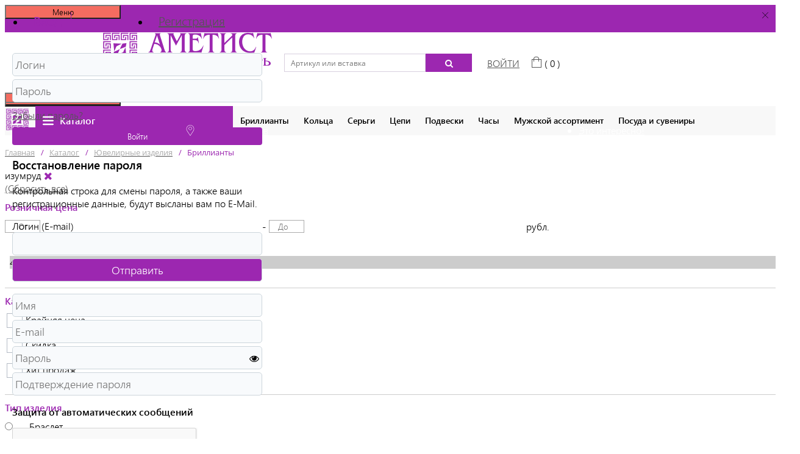

--- FILE ---
content_type: text/html; charset=UTF-8
request_url: https://ametistzoloto.ru/catalog/yuvelirnye_izdeliya/brillianty/busy/izumrud/
body_size: 41041
content:
<!DOCTYPE html>
<html lang="ru">
    <head>
    	<link rel="shortcut icon" type="image/x-icon" href="/local/templates/us_2018/favicon.ico" />
    	<meta name="viewport" content="width=device-width, initial-scale=1.0" />
    	<title>Бриллианты купить выгодно в магазине</title>
    	<meta http-equiv="Content-Type" content="text/html; charset=UTF-8" />
<meta name="keywords" content="Украшения, золото, серебро, подарки, бриллианты, обручальные кольца, цепи, серьги, кольцо" />
<meta name="description" content="Бриллианты по доступным ценам в Аметисте. Качественные украшения. Большой выбор. Всегда Вам рады!" />
<script type="text/javascript" data-skip-moving="true">(function(w, d, n) {var cl = "bx-core";var ht = d.documentElement;var htc = ht ? ht.className : undefined;if (htc === undefined || htc.indexOf(cl) !== -1){return;}var ua = n.userAgent;if (/(iPad;)|(iPhone;)/i.test(ua)){cl += " bx-ios";}else if (/Windows/i.test(ua)){cl += ' bx-win';}else if (/Macintosh/i.test(ua)){cl += " bx-mac";}else if (/Linux/i.test(ua) && !/Android/i.test(ua)){cl += " bx-linux";}else if (/Android/i.test(ua)){cl += " bx-android";}cl += (/(ipad|iphone|android|mobile|touch)/i.test(ua) ? " bx-touch" : " bx-no-touch");cl += w.devicePixelRatio && w.devicePixelRatio >= 2? " bx-retina": " bx-no-retina";var ieVersion = -1;if (/AppleWebKit/.test(ua)){cl += " bx-chrome";}else if (/Opera/.test(ua)){cl += " bx-opera";}else if (/Firefox/.test(ua)){cl += " bx-firefox";}ht.className = htc ? htc + " " + cl : cl;})(window, document, navigator);</script>


<link href="/bitrix/js/ui/design-tokens/dist/ui.design-tokens.min.css?170792199822911" type="text/css"  rel="stylesheet" />
<link href="/bitrix/js/ui/fonts/opensans/ui.font.opensans.min.css?17071248392320" type="text/css"  rel="stylesheet" />
<link href="/bitrix/js/main/popup/dist/main.popup.bundle.min.css?170712508026598" type="text/css"  rel="stylesheet" />
<link href="/bitrix/css/main/bootstrap.min.css?1650281904121326" type="text/css"  rel="stylesheet" />
<link href="/bitrix/css/main/themes/blue/style.min.css?1650281904331" type="text/css"  rel="stylesheet" />
<link href="/bitrix/css/main/system.auth/flat/style.min.css?16502819045404" type="text/css"  rel="stylesheet" />
<link href="/local/templates/us_2018/components/bitrix/catalog/catalog/style.css?16502819031122" type="text/css"  rel="stylesheet" />
<link href="/local/templates/us_2018/components/bitrix/catalog.smart.filter/uvelirsoft/style.css?165028190319742" type="text/css"  rel="stylesheet" />
<link href="/local/templates/us_2018/components/bitrix/catalog.smart.filter/uvelirsoft/themes/uvelirsoft/colors.css?16502819034643" type="text/css"  rel="stylesheet" />
<link href="/bitrix/components/bitrix/sale.products.gift.section/templates/.default/style.min.css?16502819663191" type="text/css"  rel="stylesheet" />
<link href="/local/templates/us_2018/components/bitrix/catalog.item/.default/style.css?165028190326165" type="text/css"  rel="stylesheet" />
<link href="/bitrix/components/bitrix/sale.products.gift.section/templates/.default/themes/blue/style.min.css?1650281966714" type="text/css"  rel="stylesheet" />
<link href="/local/templates/us_2018/components/bitrix/catalog/catalog/bitrix/catalog.section.list/.default/style.min.css?16502819036236" type="text/css"  rel="stylesheet" />
<link href="/local/templates/us_2018/components/bitrix/system.pagenavigation/round_new/style.css?17095384792901" type="text/css"  rel="stylesheet" />
<link href="/local/templates/us_2018/components/bitrix/catalog.section/.default/style.css?16502819033808" type="text/css"  rel="stylesheet" />
<link href="/local/templates/us_2018/components/bitrix/menu/topmenu/style.css?16502819034594" type="text/css"  data-template-style="true" rel="stylesheet" />
<link href="/local/templates/us_2018/components/bitrix/search.form/search/style.css?1650281903859" type="text/css"  data-template-style="true" rel="stylesheet" />
<link href="/local/templates/us_2018/components/bitrix/search.suggest.input/top/style.css?1650281903501" type="text/css"  data-template-style="true" rel="stylesheet" />
<link href="/local/templates/us_2018/components/bitrix/sale.basket.basket.line/us/style.css?165028190378" type="text/css"  data-template-style="true" rel="stylesheet" />
<link href="/local/templates/us_2018/components/bitrix/menu/uv_horizontal_multilevel/style.css?16502819036531" type="text/css"  data-template-style="true" rel="stylesheet" />
<link href="/local/templates/us_2018/components/bitrix/breadcrumb/.default/style.css?1650281903585" type="text/css"  data-template-style="true" rel="stylesheet" />
<link href="/local/templates/us_2018/components/bitrix/sender.subscribe/template/style.css?16502819033730" type="text/css"  data-template-style="true" rel="stylesheet" />
<link href="/local/templates/us_2018/components/bitrix/menu/bottom/style.css?1650281903581" type="text/css"  data-template-style="true" rel="stylesheet" />
<link href="/local/templates/us_2018/components/bitrix/menu/bottom_catalog/style.css?16502819034414" type="text/css"  data-template-style="true" rel="stylesheet" />
<link href="/local/templates/us_2018/css/jquery.fancybox.css?165028190317670" type="text/css"  data-template-style="true" rel="stylesheet" />
<link href="/local/templates/us_2018/css/font-awesome.min.css?165028190331000" type="text/css"  data-template-style="true" rel="stylesheet" />
<link href="/local/templates/us_2018/css/social.css?16502819036137" type="text/css"  data-template-style="true" rel="stylesheet" />
<link href="/local/templates/us_2018/css_mod/default.ffffff.css?16502819032474" type="text/css"  data-template-style="true" rel="stylesheet" />
<link href="/local/templates/us_2018/owl.carousel/css/owl.carousel.css?16502819034744" type="text/css"  data-template-style="true" rel="stylesheet" />
<link href="/local/templates/us_2018/components/bitrix/system.auth.form/tab/style.css?16502819031361" type="text/css"  data-template-style="true" rel="stylesheet" />
<link href="/local/templates/us_2018/components/bitrix/main.register/tab/style.css?16502819031014" type="text/css"  data-template-style="true" rel="stylesheet" />
<link href="/local/templates/us_2018/styles.css?165028190331969" type="text/css"  data-template-style="true" rel="stylesheet" />
<link href="/local/templates/us_2018/template_styles.css?165028190355653" type="text/css"  data-template-style="true" rel="stylesheet" />
<link href="/bitrix/panel/main/popup.min.css?170712495420774" type="text/css"  data-template-style="true"  rel="stylesheet" />







<meta property="og:title" content="Бриллианты купить выгодно в магазине"/>
<meta property="og:description" content="Бриллианты по доступным ценам в Аметисте. Качественные украшения. Большой выбор. Всегда Вам рады!"/>
<meta property="og:image" content="/upload/medialibrary/ea5/Logo_ametist.png"/>
<meta property="og:type" content="website"/>
<meta property="og:url" content= "/catalog/yuvelirnye_izdeliya/brillianty/busy/izumrud/" />

	<!-- Yandex.Metrika counter -->
				<noscript><div><img src="https://mc.yandex.ru/watch/87543539" style="position:absolute; left:-9999px;" alt="" /></div></noscript>
	<!-- /Yandex.Metrika counter -->

    </head>


    <body itemscope itemtype="http://schema.org/WebPage">
         
        
<a name="top"></a>
<header>
	<div class="header_top">
		<div class="container">
			<div class="row header_menu">
				<div class="col-md-5 col-sm-4 col-xs-6 menu_left mobile_hide">
					<nav class="navbar navbar-default" role="navigation">
						<div class="container-fluid">
							<!-- Brand and toggle get grouped for better mobile display -->
							<div class="navbar-header">
								<button type="button" class="navbar-toggle" data-toggle="collapse" data-target="#navbar-collapse-topmenu1">Меню</button>
							</div>
							<!-- Collect the nav links, forms, and other content for toggling -->
							<div class="collapse navbar-collapse" id="navbar-collapse-topmenu1">
								
		
	<ul class="nav navbar-nav topmenu">
			

		
		
			
									<li><a href="/vendors/" class="root-item">Производители</a></li>
				
			
		
		
			

		
		
			
									<li><a href="/about" class="root-item">О компании</a></li>
				
			
		
		
	
		</ul>
							</div><!-- /.navbar-collapse -->
						</div><!-- /.container-fluid -->
					</nav>
				</div>
				<div class="col-md-2 col-sm-9 col-xs-8 phone">
					<div>
						<a href="tel:8(4812)543405">54-34-05</a>					</div>
				</div>
				<div class="col-md-4 col-sm-3 col-xs-6 menu_right">
					<nav class="navbar navbar-default" role="navigation">
						<div class="container-fluid">
							<!-- Brand and toggle get grouped for better mobile display -->
							<div class="navbar-header">
								<button type="button" class="navbar-toggle" data-toggle="collapse" data-target="#navbar-collapse-topmenu2">Меню</button>
							</div>
							<!-- Collect the nav links, forms, and other content for toggling -->
							<div class="collapse navbar-collapse" id="navbar-collapse-topmenu2">
								<ul class="nav navbar-nav topmenu">

	<li>
		<a href="/contacts/" class="root-item">
		<svg width="10" height="10" viewBox="0 0 10 10" fill="#fff" xmlns="http://www.w3.org/2000/svg">
		<path d="M4.61297 0.11122C2.91757 0.32512 1.59306 1.70852 1.49096 3.37452C1.45176 4.00052 1.57336 4.62252 1.84026 5.16412C1.89916 5.28182 2.52906 6.26302 3.41597 7.61692C4.57957 9.39282 4.90537 9.87752 4.94657 9.89122C4.97997 9.90302 5.01917 9.90302 5.05257 9.89122C5.09377 9.87752 5.42147 9.39082 6.58318 7.61692C7.50338 6.21392 8.09798 5.28572 8.15878 5.16212C8.55909 4.34582 8.62579 3.39022 8.34519 2.53072C7.94098 1.29642 6.87548 0.37812 5.56858 0.13872C5.37037 0.10342 4.81117 0.0876197 4.61297 0.11122ZM5.34297 0.42522C5.74718 0.47232 6.05328 0.558619 6.40648 0.729419C7.31498 1.16302 7.94688 1.98712 8.15288 3.00562C8.20188 3.25682 8.20388 3.97102 8.15288 4.21242C8.09798 4.47932 7.98608 4.80892 7.87618 5.02282C7.78988 5.19352 5.07797 9.36142 5.01327 9.42422C4.99557 9.44192 4.65807 8.93952 3.61617 7.35012C2.86067 6.19622 2.19346 5.15622 2.13266 5.04042C2.01686 4.81472 1.90306 4.48902 1.84616 4.21232C1.79126 3.94942 1.79706 3.23312 1.85596 2.96232C2.01296 2.24412 2.38386 1.61032 2.90577 1.17272C3.43167 0.733119 3.98107 0.50362 4.71497 0.41722C4.84647 0.40362 5.17617 0.40752 5.34297 0.42522Z" fill="#fff"/>
		<path d="M4.7543 1.74973C4.042 1.87923 3.5083 2.51113 3.5083 3.22143C3.5083 3.95923 4.0832 4.60483 4.8309 4.70293C5.43919 4.78533 6.08089 4.41843 6.35359 3.83363C6.76369 2.95843 6.20839 1.92233 5.2351 1.74773C5.0545 1.71633 4.9348 1.71633 4.7543 1.74973ZM5.40179 2.10883C5.88059 2.27363 6.17689 2.69943 6.17689 3.22143C6.17689 3.76503 5.84719 4.20653 5.32329 4.36153C5.16239 4.40863 4.8367 4.40863 4.6758 4.36153C4.3736 4.27123 4.0969 4.05543 3.9635 3.80623C3.779 3.45693 3.7771 2.98603 3.9615 2.64263C4.2264 2.14613 4.8426 1.91653 5.40179 2.10883Z" fill="#fff"/>
		</svg>

		Адреса салонов
</a>
</li>
	
	<li><a href="/eto-interesno/" class="root-item">Это интересно!</a></li>

</ul>							</div><!-- /.navbar-collapse -->
						</div><!-- /.container-fluid -->
					</nav>
				</div>
				<div class="col-md-1 col-sm-3 col-xs-4 socials">
					
<style>    
        i.fa-vk {
            color:#FFFFFF;
        }
        i.fa-vk:hover {
            color:#FFFFFF;
        }        
    </style>        
        <a href="https://vk.com/ametist_smolensk" target="_blank"><i class="fa fa-vk fa-lg"></i></a>
        
    				</div>
			</div>
		</div>
	</div>
	<div class="sticky-header">
		<div class="sticky-header-container">
			<div class="header">
				<div class="container">
					<div class="row header-flex">
						<div class="col-md-5 col-sm-5 col-xs-4 menu_left">
							<div class="mobile-left">

								<div class="mobile-menu-btn" data-toggle="mobile-menu-1">
									<svg width="20" height="18" viewBox="0 0 20 18" fill="none" xmlns="http://www.w3.org/2000/svg">
										<rect width="20" height="1.89189" fill="#6b6d6b"/>
										<rect y="8.10811" width="20" height="1.89189" fill="#6b6d6b"/>
										<rect y="15.946" width="20" height="1.89189" fill="#6b6d6b"/>
									</svg>
								</div>
								<div class="mobile-menu-btn" data-toggle="mobile-menu-1">
									<svg width="23" height="24" viewBox="0 0 23 24" fill="none" xmlns="http://www.w3.org/2000/svg">
										<path d="M22.8011 21.8319L17.2105 16.2413C18.7101 14.5172 19.6181 12.2677 19.6181 9.80905C19.6181 4.39698 15.216 0 9.80905 0C4.39698 0 0 4.40208 0 9.80905C0 15.216 4.40208 19.6181 9.80905 19.6181C12.2677 19.6181 14.5172 18.7101 16.2413 17.2105L21.8319 22.8011C21.9645 22.9337 22.143 23.0051 22.3165 23.0051C22.4899 23.0051 22.6684 22.9388 22.8011 22.8011C23.0663 22.5358 23.0663 22.0971 22.8011 21.8319ZM1.37214 9.80905C1.37214 5.15702 5.15702 1.37725 9.80395 1.37725C14.456 1.37725 18.2358 5.16212 18.2358 9.80905C18.2358 14.456 14.456 18.246 9.80395 18.246C5.15702 18.246 1.37214 14.4611 1.37214 9.80905Z" fill="#6b6d6b"></path>
									</svg>
								</div>

							</div>
							<div class="mobile_hide">
								<ul class="nav navbar-nav topmenu topmenu-left">

	<li><a href="/actions/" class="root-item">Акции</a></li>
	
	<li><a href="/catalog/yuvelirnye_izdeliya/filter/skidka_flag-is-y/apply/" class="root-item">%SALE</a></li>

</ul>							</div>
						</div>
						<div class="col-md-2 col-sm-5 col-xs-5 logo_block">
							<a href="/" class="logo">
								<img width="277" alt="Лого-аметист.png" src="/upload/medialibrary/ea5/Logo_ametist.png" height="61" title="Лого-аметист.png" class="desctop">							</a>
						</div>
						<div class="col-md-5 col-sm-5 col-xs-4 search_and_profile">

							
<div class="search-form">
	<!-- <div id="search_btn"  class="search-form-btn">
		<i class='fa fa-search fa-2x'></i>
	</div> -->

	<div class="search-form-block">
		<form action="/search/index.php">
			<IFRAME
	style="width:0px; height:0px; border: 0px;"
	src="javascript:''"
	name="qplSKIW_div_frame"
	id="qplSKIW_div_frame"
></IFRAME><input
			size="28"
		name="q"
	id="qplSKIW"
	value=""
	class="search-suggest"
	type="text"
	autocomplete="off"
	placeholder="Артикул или вставка"
/>			<button class='search-form-search' type='submit' name='s'>
				<i class='fa fa-search'></i>
			</button>
			<!-- <input name="s" type="submit" value="Поиск" /> -->
		</form>
	</div>
</div>

							<span id="auth_and_profile"></span>
							<div id="bx_basketFKauiI" class="bx-basket bx-opener"><!--'start_frame_cache_bx_basketFKauiI'-->	<div class="bx-basket-block">			<a href="/personal/cart/">
				<i class='icon-basket'></i></a>
			<span>( 0 )<span/>				</div>
<!--'end_frame_cache_bx_basketFKauiI'--></div>
						</div>
					</div>
				</div>
			</div>
			<div class="header-bottom">
				<div class="mobile-menu-container" data-menu="mobile-menu-1">
					<div class="container">
						<div class="search">
							
<div class="search-form">
	<!-- <div id="search_btn"  class="search-form-btn">
		<i class='fa fa-search fa-2x'></i>
	</div> -->

	<div class="search-form-block">
		<form action="/search/index.php">
			<IFRAME
	style="width:0px; height:0px; border: 0px;"
	src="javascript:''"
	name="qT1YQ8m_div_frame"
	id="qT1YQ8m_div_frame"
></IFRAME><input
			size="28"
		name="q"
	id="qT1YQ8m"
	value=""
	class="search-suggest"
	type="text"
	autocomplete="off"
	placeholder="Артикул или вставка"
/>			<button class='search-form-search' type='submit' name='s'>
				<i class='fa fa-search'></i>
			</button>
			<!-- <input name="s" type="submit" value="Поиск" /> -->
		</form>
	</div>
</div>

						</div>
						<div class="menu">
							<nav>
								<ul>
									<li><a href="/actions/" class="root-item"><b>Акции</b></a></li>
									<li><a href="/catalog/yuvelirnye_izdeliya/filter/metall-is-zoloto/apply/" class="root-item"><b>%SALE</b></a></li>
									<li>
										<a href="/vendors/" class="root-item">Производители</a>
									</li>
									<li>
										<a href="/about" class="root-item">О компании</a>
									</li>
									<li>
										<a href="/contacts/" class="root-item">
											Адреса салонов
											<svg width="10" height="10" viewBox="0 0 10 10" fill="#fff" xmlns="http://www.w3.org/2000/svg">
												<path d="M4.61297 0.11122C2.91757 0.32512 1.59306 1.70852 1.49096 3.37452C1.45176 4.00052 1.57336 4.62252 1.84026 5.16412C1.89916 5.28182 2.52906 6.26302 3.41597 7.61692C4.57957 9.39282 4.90537 9.87752 4.94657 9.89122C4.97997 9.90302 5.01917 9.90302 5.05257 9.89122C5.09377 9.87752 5.42147 9.39082 6.58318 7.61692C7.50338 6.21392 8.09798 5.28572 8.15878 5.16212C8.55909 4.34582 8.62579 3.39022 8.34519 2.53072C7.94098 1.29642 6.87548 0.37812 5.56858 0.13872C5.37037 0.10342 4.81117 0.0876197 4.61297 0.11122ZM5.34297 0.42522C5.74718 0.47232 6.05328 0.558619 6.40648 0.729419C7.31498 1.16302 7.94688 1.98712 8.15288 3.00562C8.20188 3.25682 8.20388 3.97102 8.15288 4.21242C8.09798 4.47932 7.98608 4.80892 7.87618 5.02282C7.78988 5.19352 5.07797 9.36142 5.01327 9.42422C4.99557 9.44192 4.65807 8.93952 3.61617 7.35012C2.86067 6.19622 2.19346 5.15622 2.13266 5.04042C2.01686 4.81472 1.90306 4.48902 1.84616 4.21232C1.79126 3.94942 1.79706 3.23312 1.85596 2.96232C2.01296 2.24412 2.38386 1.61032 2.90577 1.17272C3.43167 0.733119 3.98107 0.50362 4.71497 0.41722C4.84647 0.40362 5.17617 0.40752 5.34297 0.42522Z" fill="#9C27B0"></path>
												<path d="M4.7543 1.74973C4.042 1.87923 3.5083 2.51113 3.5083 3.22143C3.5083 3.95923 4.0832 4.60483 4.8309 4.70293C5.43919 4.78533 6.08089 4.41843 6.35359 3.83363C6.76369 2.95843 6.20839 1.92233 5.2351 1.74773C5.0545 1.71633 4.9348 1.71633 4.7543 1.74973ZM5.40179 2.10883C5.88059 2.27363 6.17689 2.69943 6.17689 3.22143C6.17689 3.76503 5.84719 4.20653 5.32329 4.36153C5.16239 4.40863 4.8367 4.40863 4.6758 4.36153C4.3736 4.27123 4.0969 4.05543 3.9635 3.80623C3.779 3.45693 3.7771 2.98603 3.9615 2.64263C4.2264 2.14613 4.8426 1.91653 5.40179 2.10883Z" fill="#9C27B0"></path>
											</svg>
										</a>
									</li>
									<li>
										<a href="/eto-interesno/" class="root-item">Это интересно!</a>
									</li>
									
								</ul>
							</nav>
						</div>
					</div>
				</div>
				<nav class="navbar navbar-default" role="navigation">
					<div class="container-fluid">
						<!-- Brand and toggle get grouped for better mobile display -->
						<div class="navbar-header">
							<button type="button" class="navbar-toggle" data-toggle="collapse" data-target="#navbar-collapse-catalogmenu2">
								<span class="icon-bar"></span>
								<span class="icon-bar"></span>
								<span class="icon-bar"></span>
							</button>
						</div>
						<!-- Collect the nav links, forms, and other content for toggling -->
						<div class="sub-toggle-menu collapse navbar-collapse" id="navbar-collapse-catalogmenu2">
							<div class="container">
								


				
<ul id="horizontal-multilevel-menu-top">
	<li class="main-logo">
		<a href="/">
			<img src="/local/templates/us_2018/images/icons/Logo_ametist.png" alt="">
		</a>
	</li>

	
	
							<li><a href="/catalog/" class="main-item root-item">
											<svg class="dropdown-toggle__humburger" xmlns="http://www.w3.org/2000/svg" viewBox="0 0 15 12"><path style="fill: #000;fill-rule: evenodd;" d="M1 0H14a1 1 0 1 1 0 2H1A1 1 0 1 1 1 0ZM1 5H14a1 1 0 0 1 1 1h0a1 1 0 0 1-1 1H1A1 1 0 0 1 0 6H0A1 1 0 0 1 1 5Zm0 5H14a1 1 0 0 1 1 1h0a1 1 0 0 1-1 1H1a1 1 0 0 1-1-1H0A1 1 0 0 1 1 10Z"></path></svg>
															Каталог				</a>
				<ul>
		
	
	

	
	
					<li  class="item-selected">
			<a href="/catalog/yuvelirnye_izdeliya/brillianty/" class="parent"><img src="/upload/iblock/5c3/brillianty.png" alt="">
									Бриллианты		</a>
				<ul>
		
	
	

	
	
		
							<li >
				<a href="/catalog/yuvelirnye_izdeliya/brillianty/izdeliya_s_brilliantami/"><img src="" alt="">
														Изделия с бриллиантами				</a>
			</li>
			
		
	
	

	
	
		
							<li >
				<a href="/catalog/yuvelirnye_izdeliya/brillianty/izdeliya_s_sapfirami/"><img src="" alt="">
														Изделия с сапфирами				</a>
			</li>
			
		
	
	

	
	
		
							<li >
				<a href="/catalog/yuvelirnye_izdeliya/brillianty/izdeliya_s_izumrudami/"><img src="" alt="">
														Изделия с изумрудами				</a>
			</li>
			
		
	
	

	
	
		
							<li >
				<a href="/catalog/yuvelirnye_izdeliya/brillianty/izdeliya_s_rubinami/"><img src="" alt="">
														Изделия с рубинами				</a>
			</li>
			
		
	
	

			</ul></li>	
	
					<li >
			<a href="/catalog/yuvelirnye_izdeliya/koltsa/" class="parent"><img src="/upload/iblock/01b/koltsa.jpg" alt="">
									Кольца		</a>
				<ul>
		
	
	

	
	
		
							<li >
				<a href="/catalog/yuvelirnye_izdeliya/koltsa/s_brilliantami/"><img src="" alt="">
														с бриллиантами				</a>
			</li>
			
		
	
	

	
	
		
							<li >
				<a href="/catalog/yuvelirnye_izdeliya/koltsa/s_tsvetnymi_vstavkami/"><img src="" alt="">
														с цветными вставками				</a>
			</li>
			
		
	
	

	
	
		
							<li >
				<a href="/catalog/yuvelirnye_izdeliya/koltsa/s_zhemchugom/"><img src="" alt="">
														с жемчугом				</a>
			</li>
			
		
	
	

	
	
		
							<li >
				<a href="/catalog/yuvelirnye_izdeliya/koltsa/bez_vstavok/"><img src="" alt="">
														без вставок				</a>
			</li>
			
		
	
	

	
	
		
							<li >
				<a href="/catalog/yuvelirnye_izdeliya/koltsa/obruchalnye/"><img src="" alt="">
														обручальные				</a>
			</li>
			
		
	
	

	
	
		
							<li >
				<a href="/catalog/yuvelirnye_izdeliya/koltsa/pomolvochnye/"><img src="" alt="">
														помолвочные				</a>
			</li>
			
		
	
	

	
	
		
							<li >
				<a href="/catalog/yuvelirnye_izdeliya/koltsa/spasi_i_sokhrani/"><img src="" alt="">
														Спаси и Сохрани				</a>
			</li>
			
		
	
	

	
	
		
							<li >
				<a href="/catalog/yuvelirnye_izdeliya/koltsa/muzhskie/"><img src="" alt="">
														мужские				</a>
			</li>
			
		
	
	

	
	
		
							<li >
				<a href="/catalog/yuvelirnye_izdeliya/koltsa/vse_koltsa/"><img src="" alt="">
														Все кольца				</a>
			</li>
			
		
	
	

			</ul></li>	
	
					<li >
			<a href="/catalog/yuvelirnye_izdeliya/sergi/" class="parent"><img src="/upload/iblock/104/sergi1.jpg" alt="">
									Серьги		</a>
				<ul>
		
	
	

	
	
		
							<li >
				<a href="/catalog/yuvelirnye_izdeliya/sergi/s_brilliantami_1/"><img src="" alt="">
														с бриллиантами				</a>
			</li>
			
		
	
	

	
	
		
							<li >
				<a href="/catalog/yuvelirnye_izdeliya/sergi/s_tsvetnymi_vstavkami_2/"><img src="" alt="">
														с цветными вставками				</a>
			</li>
			
		
	
	

	
	
		
							<li >
				<a href="/catalog/yuvelirnye_izdeliya/sergi/s_zhemchugom_1/"><img src="" alt="">
														с жемчугом				</a>
			</li>
			
		
	
	

	
	
		
							<li >
				<a href="/catalog/yuvelirnye_izdeliya/sergi/bez_vstavok_/"><img src="" alt="">
														без вставок 				</a>
			</li>
			
		
	
	

	
	
		
							<li >
				<a href="/catalog/yuvelirnye_izdeliya/sergi/detskie_sergi/"><img src="" alt="">
														детские серьги				</a>
			</li>
			
		
	
	

	
	
		
							<li >
				<a href="/catalog/yuvelirnye_izdeliya/sergi/pusety_sergi_gvozdiki/"><img src="" alt="">
														пусеты (серьги-гвоздики)				</a>
			</li>
			
		
	
	

	
	
		
							<li >
				<a href="/catalog/yuvelirnye_izdeliya/sergi/kongo_sergi_koltsa/"><img src="" alt="">
														конго (серьги-кольца)				</a>
			</li>
			
		
	
	

	
	
		
							<li >
				<a href="/catalog/yuvelirnye_izdeliya/sergi/sergi_tsepochki/"><img src="" alt="">
														серьги-цепочки				</a>
			</li>
			
		
	
	

	
	
		
							<li >
				<a href="/catalog/yuvelirnye_izdeliya/sergi/s_podvesnoy_chastyu/"><img src="" alt="">
														с подвесной частью				</a>
			</li>
			
		
	
	

	
	
		
							<li >
				<a href="/catalog/yuvelirnye_izdeliya/sergi/vse_sergi/"><img src="" alt="">
														Все серьги				</a>
			</li>
			
		
	
	

			</ul></li>	
	
					<li >
			<a href="/catalog/yuvelirnye_izdeliya/braslety/" class="parent"><img src="/upload/iblock/4ed/braslety.jpg" alt="">
									Браслеты		</a>
				<ul>
		
	
	

	
	
		
							<li >
				<a href="/catalog/yuvelirnye_izdeliya/braslety/braslety_s_brilliantami/"><img src="" alt="">
														Браслеты с бриллиантами				</a>
			</li>
			
		
	
	

	
	
		
							<li >
				<a href="/catalog/yuvelirnye_izdeliya/braslety/braslety_s_tsvetnymi_vstavkami/"><img src="" alt="">
														Браслеты с цветными вставками				</a>
			</li>
			
		
	
	

	
	
		
							<li >
				<a href="/catalog/yuvelirnye_izdeliya/braslety/tsepochnye_braslety/"><img src="" alt="">
														Цепочные браслеты				</a>
			</li>
			
		
	
	

	
	
		
							<li >
				<a href="/catalog/yuvelirnye_izdeliya/braslety/zhestkie_braslety/"><img src="" alt="">
														Жесткие браслеты				</a>
			</li>
			
		
	
	

	
	
		
							<li >
				<a href="/catalog/yuvelirnye_izdeliya/braslety/braslet_krasnaya_nit/"><img src="" alt="">
														Браслет «Красная нить»				</a>
			</li>
			
		
	
	

	
	
		
							<li >
				<a href="/catalog/yuvelirnye_izdeliya/braslety/vse_braslety/"><img src="" alt="">
														Все браслеты				</a>
			</li>
			
		
	
	

	
	
		
							<li >
				<a href="/catalog/yuvelirnye_izdeliya/braslety/muzhskie_1/"><img src="" alt="">
														Мужские				</a>
			</li>
			
		
	
	

			</ul></li>	
	
					<li >
			<a href="/catalog/yuvelirnye_izdeliya/tsepi/" class="parent"><img src="/upload/iblock/9a6/tsepi.png" alt="">
									Цепи		</a>
				<ul>
		
	
	

	
	
		
							<li >
				<a href="/catalog/yuvelirnye_izdeliya/tsepi/klassicheskie_tsepi/"><img src="" alt="">
														Классические цепи				</a>
			</li>
			
		
	
	

	
	
		
							<li >
				<a href="/catalog/yuvelirnye_izdeliya/tsepi/kole/"><img src="" alt="">
														Колье				</a>
			</li>
			
		
	
	

	
	
		
							<li >
				<a href="/catalog/yuvelirnye_izdeliya/tsepi/busy/"><img src="" alt="">
														Бусы				</a>
			</li>
			
		
	
	

	
	
		
							<li >
				<a href="/catalog/yuvelirnye_izdeliya/tsepi/shnurki/"><img src="" alt="">
														Шнурки				</a>
			</li>
			
		
	
	

			</ul></li>	
	
					<li >
			<a href="/catalog/yuvelirnye_izdeliya/podveski/" class="parent"><img src="/upload/iblock/410/podveski.jpg" alt="">
									Подвески		</a>
				<ul>
		
	
	

	
	
		
							<li >
				<a href="/catalog/yuvelirnye_izdeliya/podveski/s_brilliantami_2/"><img src="" alt="">
														С бриллиантами				</a>
			</li>
			
		
	
	

	
	
		
							<li >
				<a href="/catalog/yuvelirnye_izdeliya/podveski/s_tsvetnymi_vstavkami_1/"><img src="" alt="">
														С цветными вставками				</a>
			</li>
			
		
	
	

	
	
		
							<li >
				<a href="/catalog/yuvelirnye_izdeliya/podveski/bez_vstavok_1/"><img src="" alt="">
														Без вставок				</a>
			</li>
			
		
	
	

	
	
		
							<li >
				<a href="/catalog/yuvelirnye_izdeliya/podveski/dekorativnye/"><img src="" alt="">
														Декоративные				</a>
			</li>
			
		
	
	

	
	
		
							<li >
				<a href="/catalog/yuvelirnye_izdeliya/podveski/znaki_zodiaka/"><img src="" alt="">
														Знаки зодиака				</a>
			</li>
			
		
	
	

	
	
		
							<li >
				<a href="/catalog/yuvelirnye_izdeliya/podveski/bukvy/"><img src="" alt="">
														Буквы				</a>
			</li>
			
		
	
	

	
	
		
							<li >
				<a href="/catalog/yuvelirnye_izdeliya/podveski/kresty/"><img src="" alt="">
														Кресты				</a>
			</li>
			
		
	
	

	
	
		
							<li >
				<a href="/catalog/yuvelirnye_izdeliya/podveski/pravoslavnye_natelnye_ikonki/"><img src="" alt="">
														Православные нательные иконки				</a>
			</li>
			
		
	
	

	
	
		
							<li >
				<a href="/catalog/yuvelirnye_izdeliya/podveski/muzhskie_podveski/"><img src="" alt="">
														Мужские подвески				</a>
			</li>
			
		
	
	

			</ul></li>	
	
					<li >
			<a href="/catalog/yuvelirnye_izdeliya/aksessuary/" class="parent"><img src="/upload/iblock/ce3/aksessuary.jpg" alt="">
									Аксессуары		</a>
				<ul>
		
	
	

	
	
		
							<li >
				<a href="/catalog/yuvelirnye_izdeliya/aksessuary/broshi/"><img src="" alt="">
														Броши				</a>
			</li>
			
		
	
	

	
	
		
							<li >
				<a href="/catalog/yuvelirnye_izdeliya/aksessuary/bulavki/"><img src="" alt="">
														Булавки				</a>
			</li>
			
		
	
	

	
	
		
							<li >
				<a href="/catalog/yuvelirnye_izdeliya/aksessuary/pirsing/"><img src="" alt="">
														Пирсинг				</a>
			</li>
			
		
	
	

	
	
		
							<li >
				<a href="/catalog/yuvelirnye_izdeliya/aksessuary/sharmy/"><img src="" alt="">
														Шармы				</a>
			</li>
			
		
	
	

	
	
		
							<li >
				<a href="/catalog/yuvelirnye_izdeliya/aksessuary/zaponki/"><img src="" alt="">
														Запонки				</a>
			</li>
			
		
	
	

	
	
		
							<li >
				<a href="/catalog/yuvelirnye_izdeliya/aksessuary/zazhimy_dlya_galstuka/"><img src="" alt="">
														Зажимы для галстука				</a>
			</li>
			
		
	
	

			</ul></li>	
	
		
							<li >
				<a href="/catalog/yuvelirnye_izdeliya/kresty_1/"><img src="/upload/iblock/b2a/kresty.jpg" alt="">
														Кресты				</a>
			</li>
			
		
	
	

	
	
		
							<li >
				<a href="/catalog/yuvelirnye_izdeliya/chasy_1/"><img src="/upload/iblock/04e/chasy.jpg" alt="">
														Часы				</a>
			</li>
			
		
	
	

	
	
					<li >
			<a href="/catalog/yuvelirnye_izdeliya/muzhskoy_assortiment/" class="parent"><img src="/upload/iblock/940/muzhskoy-assortiment.png" alt="">
									Мужской ассортимент		</a>
				<ul>
		
	
	

	
	
		
							<li >
				<a href="/catalog/yuvelirnye_izdeliya/muzhskoy_assortiment/tsepi_1/"><img src="" alt="">
														Цепи				</a>
			</li>
			
		
	
	

	
	
		
							<li >
				<a href="/catalog/yuvelirnye_izdeliya/muzhskoy_assortiment/braslety_1/"><img src="" alt="">
														Браслеты				</a>
			</li>
			
		
	
	

	
	
		
							<li >
				<a href="/catalog/yuvelirnye_izdeliya/muzhskoy_assortiment/zaponki_i_zazhimy_dlya_galstuka/"><img src="" alt="">
														Запонки и зажимы для галстука				</a>
			</li>
			
		
	
	

	
	
		
							<li >
				<a href="/catalog/yuvelirnye_izdeliya/muzhskoy_assortiment/pechatki/"><img src="" alt="">
														Печатки				</a>
			</li>
			
		
	
	

	
	
		
							<li >
				<a href="/catalog/yuvelirnye_izdeliya/muzhskoy_assortiment/podveski_1/"><img src="" alt="">
														Подвески				</a>
			</li>
			
		
	
	

	
	
		
							<li >
				<a href="/catalog/yuvelirnye_izdeliya/muzhskoy_assortiment/chasy/"><img src="" alt="">
														Часы				</a>
			</li>
			
		
	
	

			</ul></li>	
	
					<li >
			<a href="/catalog/yuvelirnye_izdeliya/posuda_i_suveniry/" class="parent"><img src="/upload/iblock/76e/posuda-i-suveniry.jpg" alt="">
									Посуда и сувениры		</a>
				<ul>
		
	
	

	
	
		
							<li >
				<a href="/catalog/yuvelirnye_izdeliya/posuda_i_suveniry/stolovoe_serebro/"><img src="" alt="">
														Столовое серебро				</a>
			</li>
			
		
	
	

	
	
		
							<li >
				<a href="/catalog/yuvelirnye_izdeliya/posuda_i_suveniry/suveniry/"><img src="" alt="">
														Сувениры				</a>
			</li>
			
		
	
	

			</ul></li>	
	
		
							<li >
				<a href="/catalog/yuvelirnye_izdeliya/upakovka_i_sredstva_po_ukhodu/"><img src="/upload/iblock/19b/sredstva-po-ukhodu.jpg" alt="">
														Упаковка и средства по уходу				</a>
			</li>
			
		
	
	

	
	
		
							<li >
				<a href="/catalog/yuvelirnye_izdeliya/vse_izdeliya/"><img src="" alt="">
														Все изделия				</a>
			</li>
			
		
	
	

			</ul></li>	
	
							<li><a href="/catalog/yuvelirnye_izdeliya/brillianty/" class=" root-item">
										
												
										Бриллианты				</a>
				<ul>
		
	
	

	
	
		
							<li >
				<a href="/catalog/yuvelirnye_izdeliya/brillianty/izdeliya_s_brilliantami/"><img src="" alt="">
														Изделия с бриллиантами				</a>
			</li>
			
		
	
	

	
	
		
							<li >
				<a href="/catalog/yuvelirnye_izdeliya/brillianty/izdeliya_s_sapfirami/"><img src="" alt="">
														Изделия с сапфирами				</a>
			</li>
			
		
	
	

	
	
		
							<li >
				<a href="/catalog/yuvelirnye_izdeliya/brillianty/izdeliya_s_izumrudami/"><img src="" alt="">
														Изделия с изумрудами				</a>
			</li>
			
		
	
	

	
	
		
							<li >
				<a href="/catalog/yuvelirnye_izdeliya/brillianty/izdeliya_s_rubinami/"><img src="" alt="">
														Изделия с рубинами				</a>
			</li>
			
		
	
	

			</ul></li>	
	
							<li><a href="/catalog/yuvelirnye_izdeliya/koltsa/" class=" root-item">
										
												
										Кольца				</a>
				<ul>
		
	
	

	
	
		
							<li >
				<a href="/catalog/yuvelirnye_izdeliya/koltsa/s_brilliantami/"><img src="" alt="">
														с бриллиантами				</a>
			</li>
			
		
	
	

	
	
		
							<li >
				<a href="/catalog/yuvelirnye_izdeliya/koltsa/s_tsvetnymi_vstavkami/"><img src="" alt="">
														с цветными вставками				</a>
			</li>
			
		
	
	

	
	
		
							<li >
				<a href="/catalog/yuvelirnye_izdeliya/koltsa/s_zhemchugom/"><img src="" alt="">
														с жемчугом				</a>
			</li>
			
		
	
	

	
	
		
							<li >
				<a href="/catalog/yuvelirnye_izdeliya/koltsa/bez_vstavok/"><img src="" alt="">
														без вставок				</a>
			</li>
			
		
	
	

	
	
		
							<li >
				<a href="/catalog/yuvelirnye_izdeliya/koltsa/obruchalnye/"><img src="" alt="">
														обручальные				</a>
			</li>
			
		
	
	

	
	
		
							<li >
				<a href="/catalog/yuvelirnye_izdeliya/koltsa/pomolvochnye/"><img src="" alt="">
														помолвочные				</a>
			</li>
			
		
	
	

	
	
		
							<li >
				<a href="/catalog/yuvelirnye_izdeliya/koltsa/spasi_i_sokhrani/"><img src="" alt="">
														Спаси и Сохрани				</a>
			</li>
			
		
	
	

	
	
		
							<li >
				<a href="/catalog/yuvelirnye_izdeliya/koltsa/muzhskie/"><img src="" alt="">
														мужские				</a>
			</li>
			
		
	
	

	
	
		
							<li >
				<a href="/catalog/yuvelirnye_izdeliya/koltsa/vse_koltsa/"><img src="" alt="">
														Все кольца				</a>
			</li>
			
		
	
	

			</ul></li>	
	
							<li><a href="/catalog/yuvelirnye_izdeliya/sergi/" class=" root-item">
										
												
										Серьги				</a>
				<ul>
		
	
	

	
	
		
							<li >
				<a href="/catalog/yuvelirnye_izdeliya/sergi/s_brilliantami_1/"><img src="" alt="">
														с бриллиантами				</a>
			</li>
			
		
	
	

	
	
		
							<li >
				<a href="/catalog/yuvelirnye_izdeliya/sergi/s_tsvetnymi_vstavkami_2/"><img src="" alt="">
														с цветными вставками				</a>
			</li>
			
		
	
	

	
	
		
							<li >
				<a href="/catalog/yuvelirnye_izdeliya/sergi/s_zhemchugom_1/"><img src="" alt="">
														с жемчугом				</a>
			</li>
			
		
	
	

	
	
		
							<li >
				<a href="/catalog/yuvelirnye_izdeliya/sergi/bez_vstavok_/"><img src="" alt="">
														без вставок 				</a>
			</li>
			
		
	
	

	
	
		
							<li >
				<a href="/catalog/yuvelirnye_izdeliya/sergi/detskie_sergi/"><img src="" alt="">
														детские серьги				</a>
			</li>
			
		
	
	

	
	
		
							<li >
				<a href="/catalog/yuvelirnye_izdeliya/sergi/pusety_sergi_gvozdiki/"><img src="" alt="">
														пусеты (серьги-гвоздики)				</a>
			</li>
			
		
	
	

	
	
		
							<li >
				<a href="/catalog/yuvelirnye_izdeliya/sergi/kongo_sergi_koltsa/"><img src="" alt="">
														конго (серьги-кольца)				</a>
			</li>
			
		
	
	

	
	
		
							<li >
				<a href="/catalog/yuvelirnye_izdeliya/sergi/sergi_tsepochki/"><img src="" alt="">
														серьги-цепочки				</a>
			</li>
			
		
	
	

	
	
		
							<li >
				<a href="/catalog/yuvelirnye_izdeliya/sergi/s_podvesnoy_chastyu/"><img src="" alt="">
														с подвесной частью				</a>
			</li>
			
		
	
	

	
	
		
							<li >
				<a href="/catalog/yuvelirnye_izdeliya/sergi/vse_sergi/"><img src="" alt="">
														Все серьги				</a>
			</li>
			
		
	
	

			</ul></li>	
	
							<li><a href="/catalog/yuvelirnye_izdeliya/tsepi/" class=" root-item">
										
												
										Цепи				</a>
				<ul>
		
	
	

	
	
		
							<li >
				<a href="/catalog/yuvelirnye_izdeliya/tsepi/klassicheskie_tsepi/"><img src="" alt="">
														Классические цепи				</a>
			</li>
			
		
	
	

	
	
		
							<li >
				<a href="/catalog/yuvelirnye_izdeliya/tsepi/kole/"><img src="" alt="">
														Колье				</a>
			</li>
			
		
	
	

	
	
		
							<li >
				<a href="/catalog/yuvelirnye_izdeliya/tsepi/busy/"><img src="" alt="">
														Бусы				</a>
			</li>
			
		
	
	

	
	
		
							<li >
				<a href="/catalog/yuvelirnye_izdeliya/tsepi/shnurki/"><img src="" alt="">
														Шнурки				</a>
			</li>
			
		
	
	

			</ul></li>	
	
							<li><a href="/catalog/yuvelirnye_izdeliya/podveski/" class=" root-item">
										
												
										Подвески				</a>
				<ul>
		
	
	

	
	
		
							<li >
				<a href="/catalog/yuvelirnye_izdeliya/podveski/s_brilliantami_2/"><img src="" alt="">
														С бриллиантами				</a>
			</li>
			
		
	
	

	
	
		
							<li >
				<a href="/catalog/yuvelirnye_izdeliya/podveski/s_tsvetnymi_vstavkami_1/"><img src="" alt="">
														С цветными вставками				</a>
			</li>
			
		
	
	

	
	
		
							<li >
				<a href="/catalog/yuvelirnye_izdeliya/podveski/bez_vstavok_1/"><img src="" alt="">
														Без вставок				</a>
			</li>
			
		
	
	

	
	
		
							<li >
				<a href="/catalog/yuvelirnye_izdeliya/podveski/dekorativnye/"><img src="" alt="">
														Декоративные				</a>
			</li>
			
		
	
	

	
	
		
							<li >
				<a href="/catalog/yuvelirnye_izdeliya/podveski/znaki_zodiaka/"><img src="" alt="">
														Знаки зодиака				</a>
			</li>
			
		
	
	

	
	
		
							<li >
				<a href="/catalog/yuvelirnye_izdeliya/podveski/bukvy/"><img src="" alt="">
														Буквы				</a>
			</li>
			
		
	
	

	
	
		
							<li >
				<a href="/catalog/yuvelirnye_izdeliya/podveski/kresty/"><img src="" alt="">
														Кресты				</a>
			</li>
			
		
	
	

	
	
		
							<li >
				<a href="/catalog/yuvelirnye_izdeliya/podveski/pravoslavnye_natelnye_ikonki/"><img src="" alt="">
														Православные нательные иконки				</a>
			</li>
			
		
	
	

	
	
		
							<li >
				<a href="/catalog/yuvelirnye_izdeliya/podveski/muzhskie_podveski/"><img src="" alt="">
														Мужские подвески				</a>
			</li>
			
		
	
	

			</ul></li>	
	
		
							<li><a href="/catalog/yuvelirnye_izdeliya/chasy_1/" class="root-item">
										

				Часы</a>
			</li>
			
		
	
	

	
	
							<li><a href="/catalog/yuvelirnye_izdeliya/muzhskoy_assortiment/" class=" root-item">
															Мужской ассортимент				</a>
				<ul>
		
	
	

	
	
		
							<li >
				<a href="/catalog/yuvelirnye_izdeliya/muzhskoy_assortiment/tsepi_1/"><img src="" alt="">
														Цепи				</a>
			</li>
			
		
	
	

	
	
		
							<li >
				<a href="/catalog/yuvelirnye_izdeliya/muzhskoy_assortiment/braslety_1/"><img src="" alt="">
														Браслеты				</a>
			</li>
			
		
	
	

	
	
		
							<li >
				<a href="/catalog/yuvelirnye_izdeliya/muzhskoy_assortiment/zaponki_i_zazhimy_dlya_galstuka/"><img src="" alt="">
														Запонки и зажимы для галстука				</a>
			</li>
			
		
	
	

	
	
		
							<li >
				<a href="/catalog/yuvelirnye_izdeliya/muzhskoy_assortiment/pechatki/"><img src="" alt="">
														Печатки				</a>
			</li>
			
		
	
	

	
	
		
							<li >
				<a href="/catalog/yuvelirnye_izdeliya/muzhskoy_assortiment/podveski_1/"><img src="" alt="">
														Подвески				</a>
			</li>
			
		
	
	

	
	
		
							<li >
				<a href="/catalog/yuvelirnye_izdeliya/muzhskoy_assortiment/chasy/"><img src="" alt="">
														Часы				</a>
			</li>
			
		
	
	

			</ul></li>	
	
							<li><a href="/catalog/yuvelirnye_izdeliya/posuda_i_suveniry/" class=" root-item">
															Посуда и сувениры				</a>
				<ul>
		
	
	

	
	
		
							<li >
				<a href="/catalog/yuvelirnye_izdeliya/posuda_i_suveniry/stolovoe_serebro/"><img src="" alt="">
														Столовое серебро				</a>
			</li>
			
		
	
	

	
	
		
							<li >
				<a href="/catalog/yuvelirnye_izdeliya/posuda_i_suveniry/suveniry/"><img src="" alt="">
														Сувениры				</a>
			</li>
			
		
	
	

	</ul></li>
</ul>
<div class="menu-clear-left"></div>
							</div>
						</div><!-- /.navbar-collapse -->
					</div><!-- /.container-fluid -->
				</nav>
			</div>
		</div>
	</div>
</header>
<main>
			<div class="container">
			<link href="/bitrix/css/main/font-awesome.css?165028190428777" type="text/css" rel="stylesheet" />
<div class="bx-breadcrumb" id="navigation">
			<div class="bx-breadcrumb-item" id="bx_breadcrumb_0" itemscope="" itemtype="http://data-vocabulary.org/Breadcrumb" itemref="bx_breadcrumb_1">
				
				<a href="/" title="Главная" itemprop="url">
					<span itemprop="title">Главная</span>
				</a>
			</div>
			<div class="bx-breadcrumb-item" id="bx_breadcrumb_1" itemscope="" itemtype="http://data-vocabulary.org/Breadcrumb" itemref="bx_breadcrumb_2">
				<span class = "arrow">/</span>
				<a href="/catalog/" title="Каталог" itemprop="url">
					<span itemprop="title">Каталог</span>
				</a>
			</div>
			<div class="bx-breadcrumb-item" id="bx_breadcrumb_2" itemscope="" itemtype="http://data-vocabulary.org/Breadcrumb">
				<span class = "arrow">/</span>
				<a href="/catalog/yuvelirnye_izdeliya/" title="Ювелирные изделия" itemprop="url">
					<span itemprop="title">Ювелирные изделия</span>
				</a>
			</div>
			<div class="bx-breadcrumb-item">
				<span class = "arrow">/</span>
				<span>Бриллианты</span>
			</div><div style="clear:both"></div></div>		<div id="comp_bef9d9be38e18e27b0c503fe6f670489"><div class="row">
	<div class="col-md-3 col-sm-4">
					<div class="bx-sidebar-block">
				        <!--
        <div class="row choise">
            <div class="col-md-12">
                <span id="set_filter">Ваш выбор</span> <a href="/catalog/yuvelirnye_izdeliya/brillianty/filter/clear/apply/" onclick="BX.ajax.insertToNode('/catalog/yuvelirnye_izdeliya/brillianty/filter/clear/apply/?bxajaxid=bef9d9be38e18e27b0c503fe6f670489', 'comp_bef9d9be38e18e27b0c503fe6f670489'); return false;"  >Сбросить все</a>
            </div>
        </div>
        -->
        <div class="row filter_choise">
            <div class="col-md-12">
                                            <div class='filter-tag' id='tag_arrFilter_434_3421047383'>изумруд <i class="fa fa-close fa-lg" onclick="smartFilter.click($('#arrFilter_434_3421047383')[0]);$('#arrFilter_434_3421047383').attr('checked', false);$('#tag_arrFilter_434_3421047383').remove();"></i></div>
                                        <div class='filter-tag'><a href="/catalog/yuvelirnye_izdeliya/brillianty/filter/clear/apply/" onclick="BX.ajax.insertToNode('/catalog/yuvelirnye_izdeliya/brillianty/filter/clear/apply/?bxajaxid=bef9d9be38e18e27b0c503fe6f670489', 'comp_bef9d9be38e18e27b0c503fe6f670489'); return false;"  >(Сбросить все)</a></div>
                <div id="tag_result_change"></div>
            </div>
        </div>
        				<div class="bx-filter bx-uvelirsoft ">
	<div class="bx-filter-section container-fluid">
		
<form name="_form" action="/catalog/yuvelirnye_izdeliya/brillianty/filter/tipizdeliya-is-busy/vstavki_nomenklatury-is-izumrud/apply/" method="get" class="smartfilter"><input type="hidden" name="bxajaxid" id="bxajaxid_bef9d9be38e18e27b0c503fe6f670489_8BACKi" value="bef9d9be38e18e27b0c503fe6f670489" /><input type="hidden" name="AJAX_CALL" value="Y" />						<div class="row">
										<div class="col-lg-12 bx-filter-parameters-box bx-active">
							<span class="bx-filter-container-modef"></span>
                                                        <div class="prop-title">Розничная цена</div>
							<div class="bx-filter-block" data-role="bx_filter_block">
								<div class="row bx-filter-parameters-box-container">
									<div class="input_prices">
										<div class=" bx-filter-parameters-box-container-block bx-left">
											<div class="bx-filter-input-container">
												<input
													class="min-price"
													type="text"
													name="arrFilter_P1_MIN"
													id="arrFilter_P1_MIN"
													value=""
													size="5"
													onkeyup="smartFilter.keyup(this)"
	                                                                                                placeholder="От"
												/>
											</div>
										</div> <span class="defis">-</span>
										<div class=" bx-filter-parameters-box-container-block bx-right">
											<div class="bx-filter-input-container">
												<input
													class="max-price"
													type="text"
													name="arrFilter_P1_MAX"
													id="arrFilter_P1_MAX"
													value=""
													size="5"
													onkeyup="smartFilter.keyup(this)"
	                                                                                                placeholder="До   "
												/>
											</div>
										</div>
										<span class="currency">Рубл.</span>
									</div>

									<div class="col-xs-12 bx-ui-slider-track-container">
										<div class="bx-ui-slider-track" id="drag_track_c4ca4238a0b923820dcc509a6f75849b">
																						<div class="bx-ui-slider-part p1"><span>913.00</span></div>
											<!-- <div class="bx-ui-slider-part p2"><span>213309.75</span></div> -->
											<div class="bx-ui-slider-part p3"><span>425706.50</span></div>
											<!-- <div class="bx-ui-slider-part p4"><span>638103.25</span></div> -->
											<div class="bx-ui-slider-part p5"><span>850500.00</span></div>

											<div class="bx-ui-slider-pricebar-vd" style="left: 0;right: 0;" id="colorUnavailableActive_c4ca4238a0b923820dcc509a6f75849b"></div>
											<div class="bx-ui-slider-pricebar-vn" style="left: 0;right: 0;" id="colorAvailableInactive_c4ca4238a0b923820dcc509a6f75849b"></div>
											<div class="bx-ui-slider-pricebar-v"  style="left: 0;right: 0;" id="colorAvailableActive_c4ca4238a0b923820dcc509a6f75849b"></div>

                                                                                        <a class="bx-ui-slider-handle left"  style="left:0;" href="javascript:void(0)" id="left_slider_c4ca4238a0b923820dcc509a6f75849b"></a>
											<a class="bx-ui-slider-handle right" style="right:0;" href="javascript:void(0)" id="right_slider_c4ca4238a0b923820dcc509a6f75849b"></a>


                                                                                        <div class="bx-ui-slider-range" id="drag_tracker_c4ca4238a0b923820dcc509a6f75849b"  style="left: 0%; right: 0%;">
											</div>
										</div>
									</div>
								</div>
							</div>
						</div>
																	
                                                                                        <div class="col-lg-12 bx-filter-parameters-box  bx-active">
                                            


						<span class="bx-filter-container-modef"></span>
                                                    <div class="prop-title">
                                                                                                                        Категории                                                            
																										</div>
						
						<div class="">
							<div class="bx-filter-parameters-box-container">
																										<div class="checkbox">
											<label data-role="label_arrFilter_14_1797528342" class="bx-filter-param-label disabled" for="arrFilter_14_1797528342">
												<span class="bx-filter-input-checkbox">
													<input
														type="checkbox"
														value="Y"
														name="arrFilter_14_1797528342"
														id="arrFilter_14_1797528342"
																												onclick="smartFilter.click(this)"
													/>

													<span class="bx-filter-param-text" title="Крайняя цена">
														Крайняя цена													</span>
												</span>
											</label>
										</div>

										
																			<div class="checkbox">
											<label data-role="label_arrFilter_439_2246079419" class="bx-filter-param-label " for="arrFilter_439_2246079419">
												<span class="bx-filter-input-checkbox">
													<input
														type="checkbox"
														value="Y"
														name="arrFilter_439_2246079419"
														id="arrFilter_439_2246079419"
																												onclick="smartFilter.click(this)"
													/>

													<span class="bx-filter-param-text" title="Скидка">
														Скидка													</span>
												</span>
											</label>
										</div>

										
																			<div class="checkbox">
											<label data-role="label_arrFilter_18_4063054508" class="bx-filter-param-label disabled" for="arrFilter_18_4063054508">
												<span class="bx-filter-input-checkbox">
													<input
														type="checkbox"
														value="Y"
														name="arrFilter_18_4063054508"
														id="arrFilter_18_4063054508"
																												onclick="smartFilter.click(this)"
													/>

													<span class="bx-filter-param-text" title="Хит продаж">
														Хит продаж													</span>
												</span>
											</label>
										</div>

										
																							</div>
							<div style="clear: both"></div>
						</div>
					</div>
				
                                                                                        <div class="col-lg-12 bx-filter-parameters-box  bx-active">
                                            


						<span class="bx-filter-container-modef"></span>
                                                    <div class="prop-title">
                                                                                                                        Тип изделия                                                            
																										</div>
						
						<div class="">
							<div class="bx-filter-parameters-box-container">
																<!-- <div class="radio">
										<label class="bx-filter-param-label" for="all_arrFilter_15_3878939785">
											<span class="bx-filter-input-checkbox">
												<input
													type="radio"
													value=""
													name="arrFilter_15"
													id="all_arrFilter_15_3878939785"
													onclick="smartFilter.click(this)"
												/>
												<span class="bx-filter-param-text">Все</span>
											</span>
										</label>
									</div> -->
																			<div class="radio disabled">
											<label data-role="label_arrFilter_15_3878939785" class="bx-filter-param-label" for="arrFilter_15_3878939785">
												<span class="radio-btn bx-filter-input-checkbox disabled">
													<input
														type="radio"
														value="3878939785"
														name="arrFilter_15"
														id="arrFilter_15_3878939785"
																												onclick="smartFilter.click(this)" data-tip="TIPIZDELIYA"
													/>
													<span class="bx-filter-param-text" title="Браслет">Браслет</span>
												</span>
											</label>
																					</div>
										
											
											
										
																			<div class="radio disabled">
											<label data-role="label_arrFilter_15_4042479098" class="bx-filter-param-label" for="arrFilter_15_4042479098">
												<span class="radio-btn bx-filter-input-checkbox disabled">
													<input
														type="radio"
														value="4042479098"
														name="arrFilter_15"
														id="arrFilter_15_4042479098"
																												onclick="smartFilter.click(this)" data-tip="TIPIZDELIYA"
													/>
													<span class="bx-filter-param-text" title="Брошь">Брошь</span>
												</span>
											</label>
																					</div>
										
											
											
										
																			<div class="radio disabled">
											<label data-role="label_arrFilter_15_1855438937" class="bx-filter-param-label" for="arrFilter_15_1855438937">
												<span class="radio-btn bx-filter-input-checkbox disabled">
													<input
														type="radio"
														value="1855438937"
														name="arrFilter_15"
														id="arrFilter_15_1855438937"
																												onclick="smartFilter.click(this)" data-tip="TIPIZDELIYA"
													/>
													<span class="bx-filter-param-text" title="Колье">Колье</span>
												</span>
											</label>
																					</div>
										
											
											
										
																			<div class="radio ">
											<label data-role="label_arrFilter_15_500958211" class="bx-filter-param-label" for="arrFilter_15_500958211">
												<span class="radio-btn bx-filter-input-checkbox ">
													<input
														type="radio"
														value="500958211"
														name="arrFilter_15"
														id="arrFilter_15_500958211"
																												onclick="smartFilter.click(this)" data-tip="TIPIZDELIYA"
													/>
													<span class="bx-filter-param-text" title="Кольцо">Кольцо</span>
												</span>
											</label>
																					</div>
										
											
											
										
																			<div class="radio ">
											<label data-role="label_arrFilter_15_3472745896" class="bx-filter-param-label" for="arrFilter_15_3472745896">
												<span class="radio-btn bx-filter-input-checkbox ">
													<input
														type="radio"
														value="3472745896"
														name="arrFilter_15"
														id="arrFilter_15_3472745896"
																												onclick="smartFilter.click(this)" data-tip="TIPIZDELIYA"
													/>
													<span class="bx-filter-param-text" title="Подвеска">Подвеска</span>
												</span>
											</label>
																					</div>
										
											
											
										
																			<div class="radio ">
											<label data-role="label_arrFilter_15_3120223550" class="bx-filter-param-label" for="arrFilter_15_3120223550">
												<span class="radio-btn bx-filter-input-checkbox ">
													<input
														type="radio"
														value="3120223550"
														name="arrFilter_15"
														id="arrFilter_15_3120223550"
																												onclick="smartFilter.click(this)" data-tip="TIPIZDELIYA"
													/>
													<span class="bx-filter-param-text" title="Серьги">Серьги</span>
												</span>
											</label>
																					</div>
										
											
											
										
																									</div>
							<div style="clear: both"></div>
						</div>
					</div>
				
                                                                                        <div class="col-lg-12 bx-filter-parameters-box  ">
                                            


						<span class="bx-filter-container-modef"></span>
                                                    <div class="prop-title">
                                                                                                                        Металл                                                            
																										</div>
						
						<div class="">
							<div class="bx-filter-parameters-box-container">
																										<div class="checkbox">
											<label data-role="label_arrFilter_16_169655664" class="bx-filter-param-label " for="arrFilter_16_169655664">
												<span class="bx-filter-input-checkbox">
													<input
														type="checkbox"
														value="Y"
														name="arrFilter_16_169655664"
														id="arrFilter_16_169655664"
																												onclick="smartFilter.click(this)"
													/>

													<span class="bx-filter-param-text" title="Золото">
														Золото													</span>
												</span>
											</label>
										</div>

										
																			<div class="checkbox">
											<label data-role="label_arrFilter_16_1048932828" class="bx-filter-param-label " for="arrFilter_16_1048932828">
												<span class="bx-filter-input-checkbox">
													<input
														type="checkbox"
														value="Y"
														name="arrFilter_16_1048932828"
														id="arrFilter_16_1048932828"
																												onclick="smartFilter.click(this)"
													/>

													<span class="bx-filter-param-text" title="Серебро">
														Серебро													</span>
												</span>
											</label>
										</div>

										
																							</div>
							<div style="clear: both"></div>
						</div>
					</div>
				
                                                                                        <div class="col-lg-12 bx-filter-parameters-box  ">
                                            


						<span class="bx-filter-container-modef"></span>
                                                    <div class="prop-title">
                                                                                                                        Цвет металла                                                            
																										</div>
						
						<div class="">
							<div class="bx-filter-parameters-box-container">
																										<div class="checkbox">
											<label data-role="label_arrFilter_410_3489764844" class="bx-filter-param-label disabled" for="arrFilter_410_3489764844">
												<span class="bx-filter-input-checkbox">
													<input
														type="checkbox"
														value="Y"
														name="arrFilter_410_3489764844"
														id="arrFilter_410_3489764844"
																												onclick="smartFilter.click(this)"
													/>

													<span class="bx-filter-param-text" title="белый">
														белый													</span>
												</span>
											</label>
										</div>

										
																			<div class="checkbox">
											<label data-role="label_arrFilter_410_1315242063" class="bx-filter-param-label " for="arrFilter_410_1315242063">
												<span class="bx-filter-input-checkbox">
													<input
														type="checkbox"
														value="Y"
														name="arrFilter_410_1315242063"
														id="arrFilter_410_1315242063"
																												onclick="smartFilter.click(this)"
													/>

													<span class="bx-filter-param-text" title="лимонное">
														лимонное													</span>
												</span>
											</label>
										</div>

										
																			<div class="checkbox">
											<label data-role="label_arrFilter_410_2802230650" class="bx-filter-param-label disabled" for="arrFilter_410_2802230650">
												<span class="bx-filter-input-checkbox">
													<input
														type="checkbox"
														value="Y"
														name="arrFilter_410_2802230650"
														id="arrFilter_410_2802230650"
																												onclick="smartFilter.click(this)"
													/>

													<span class="bx-filter-param-text" title="позолота">
														позолота													</span>
												</span>
											</label>
										</div>

										
																							</div>
							<div style="clear: both"></div>
						</div>
					</div>
				
                                                                                        <div class="col-lg-12 bx-filter-parameters-box  bx-active">
                                            


						<span class="bx-filter-container-modef"></span>
                                                    <div class="prop-title">
                                                                                                                        Вставки                                                            
																										</div>
						
						<div class="">
							<div class="bx-filter-parameters-box-container">
																										<div class="checkbox">
											<label data-role="label_arrFilter_434_299582316" class="bx-filter-param-label " for="arrFilter_434_299582316">
												<span class="bx-filter-input-checkbox">
													<input
														type="checkbox"
														value="Y"
														name="arrFilter_434_299582316"
														id="arrFilter_434_299582316"
																												onclick="smartFilter.click(this)"
													/>

													<span class="bx-filter-param-text" title="агат">
														агат													</span>
												</span>
											</label>
										</div>

										
																			<div class="checkbox">
											<label data-role="label_arrFilter_434_983096847" class="bx-filter-param-label " for="arrFilter_434_983096847">
												<span class="bx-filter-input-checkbox">
													<input
														type="checkbox"
														value="Y"
														name="arrFilter_434_983096847"
														id="arrFilter_434_983096847"
																												onclick="smartFilter.click(this)"
													/>

													<span class="bx-filter-param-text" title="бриллиант">
														бриллиант													</span>
												</span>
											</label>
										</div>

										
																			<div class="checkbox">
											<label data-role="label_arrFilter_434_1435344884" class="bx-filter-param-label " for="arrFilter_434_1435344884">
												<span class="bx-filter-input-checkbox">
													<input
														type="checkbox"
														value="Y"
														name="arrFilter_434_1435344884"
														id="arrFilter_434_1435344884"
																												onclick="smartFilter.click(this)"
													/>

													<span class="bx-filter-param-text" title="жемчуг">
														жемчуг													</span>
												</span>
											</label>
										</div>

										
																			<div class="checkbox">
											<label data-role="label_arrFilter_434_3421047383" class="bx-filter-param-label " for="arrFilter_434_3421047383">
												<span class="bx-filter-input-checkbox">
													<input
														type="checkbox"
														value="Y"
														name="arrFilter_434_3421047383"
														id="arrFilter_434_3421047383"
														checked="checked"														onclick="smartFilter.click(this)"
													/>

													<span class="bx-filter-param-text" title="изумруд">
														изумруд													</span>
												</span>
											</label>
										</div>

										
																			<div class="checkbox">
											<label data-role="label_arrFilter_434_635923323" class="bx-filter-param-label " for="arrFilter_434_635923323">
												<span class="bx-filter-input-checkbox">
													<input
														type="checkbox"
														value="Y"
														name="arrFilter_434_635923323"
														id="arrFilter_434_635923323"
																												onclick="smartFilter.click(this)"
													/>

													<span class="bx-filter-param-text" title="керамика">
														керамика													</span>
												</span>
											</label>
										</div>

										
																			<div class="checkbox">
											<label data-role="label_arrFilter_434_1589292526" class="bx-filter-param-label " for="arrFilter_434_1589292526">
												<span class="bx-filter-input-checkbox">
													<input
														type="checkbox"
														value="Y"
														name="arrFilter_434_1589292526"
														id="arrFilter_434_1589292526"
																												onclick="smartFilter.click(this)"
													/>

													<span class="bx-filter-param-text" title="поделочные камни">
														поделочные камни													</span>
												</span>
											</label>
										</div>

										
																			<div class="checkbox">
											<label data-role="label_arrFilter_434_3261023868" class="bx-filter-param-label " for="arrFilter_434_3261023868">
												<span class="bx-filter-input-checkbox">
													<input
														type="checkbox"
														value="Y"
														name="arrFilter_434_3261023868"
														id="arrFilter_434_3261023868"
																												onclick="smartFilter.click(this)"
													/>

													<span class="bx-filter-param-text" title="рубин">
														рубин													</span>
												</span>
											</label>
										</div>

										
																			<div class="checkbox">
											<label data-role="label_arrFilter_434_3042473706" class="bx-filter-param-label " for="arrFilter_434_3042473706">
												<span class="bx-filter-input-checkbox">
													<input
														type="checkbox"
														value="Y"
														name="arrFilter_434_3042473706"
														id="arrFilter_434_3042473706"
																												onclick="smartFilter.click(this)"
													/>

													<span class="bx-filter-param-text" title="сапфир">
														сапфир													</span>
												</span>
											</label>
										</div>

										
																			<div class="checkbox">
											<label data-role="label_arrFilter_434_3584032527" class="bx-filter-param-label " for="arrFilter_434_3584032527">
												<span class="bx-filter-input-checkbox">
													<input
														type="checkbox"
														value="Y"
														name="arrFilter_434_3584032527"
														id="arrFilter_434_3584032527"
																												onclick="smartFilter.click(this)"
													/>

													<span class="bx-filter-param-text" title="топаз">
														топаз													</span>
												</span>
											</label>
										</div>

										
																			<div class="checkbox">
											<label data-role="label_arrFilter_434_2727923609" class="bx-filter-param-label " for="arrFilter_434_2727923609">
												<span class="bx-filter-input-checkbox">
													<input
														type="checkbox"
														value="Y"
														name="arrFilter_434_2727923609"
														id="arrFilter_434_2727923609"
																												onclick="smartFilter.click(this)"
													/>

													<span class="bx-filter-param-text" title="эмаль">
														эмаль													</span>
												</span>
											</label>
										</div>

										
																							</div>
							<div style="clear: both"></div>
						</div>
					</div>
				
                                                                                        <div class="col-lg-12 bx-filter-parameters-box  ">
                                            


						<span class="bx-filter-container-modef"></span>
                                                    <div class="prop-title">
                                                                                                                        Производитель                                                            
																										</div>
						
						<div class="">
							<div class="bx-filter-parameters-box-container">
																										<div class="checkbox">
											<label data-role="label_arrFilter_425_2663160141" class="bx-filter-param-label disabled" for="arrFilter_425_2663160141">
												<span class="bx-filter-input-checkbox">
													<input
														type="checkbox"
														value="Y"
														name="arrFilter_425_2663160141"
														id="arrFilter_425_2663160141"
																												onclick="smartFilter.click(this)"
													/>

													<span class="bx-filter-param-text" title="Brilliant Style">
														Brilliant Style													</span>
												</span>
											</label>
										</div>

										
																			<div class="checkbox">
											<label data-role="label_arrFilter_425_1262149274" class="bx-filter-param-label " for="arrFilter_425_1262149274">
												<span class="bx-filter-input-checkbox">
													<input
														type="checkbox"
														value="Y"
														name="arrFilter_425_1262149274"
														id="arrFilter_425_1262149274"
																												onclick="smartFilter.click(this)"
													/>

													<span class="bx-filter-param-text" title="Аквамарин">
														Аквамарин													</span>
												</span>
											</label>
										</div>

										
																			<div class="checkbox">
											<label data-role="label_arrFilter_425_1612156249" class="bx-filter-param-label " for="arrFilter_425_1612156249">
												<span class="bx-filter-input-checkbox">
													<input
														type="checkbox"
														value="Y"
														name="arrFilter_425_1612156249"
														id="arrFilter_425_1612156249"
																												onclick="smartFilter.click(this)"
													/>

													<span class="bx-filter-param-text" title="Александра">
														Александра													</span>
												</span>
											</label>
										</div>

										
																			<div class="checkbox">
											<label data-role="label_arrFilter_425_2384063605" class="bx-filter-param-label disabled" for="arrFilter_425_2384063605">
												<span class="bx-filter-input-checkbox">
													<input
														type="checkbox"
														value="Y"
														name="arrFilter_425_2384063605"
														id="arrFilter_425_2384063605"
																												onclick="smartFilter.click(this)"
													/>

													<span class="bx-filter-param-text" title="Алькор">
														Алькор													</span>
												</span>
											</label>
										</div>

										
																			<div class="checkbox">
											<label data-role="label_arrFilter_425_3682976523" class="bx-filter-param-label disabled" for="arrFilter_425_3682976523">
												<span class="bx-filter-input-checkbox">
													<input
														type="checkbox"
														value="Y"
														name="arrFilter_425_3682976523"
														id="arrFilter_425_3682976523"
																												onclick="smartFilter.click(this)"
													/>

													<span class="bx-filter-param-text" title="Большаков">
														Большаков													</span>
												</span>
											</label>
										</div>

										
																			<div class="checkbox">
											<label data-role="label_arrFilter_425_158220485" class="bx-filter-param-label disabled" for="arrFilter_425_158220485">
												<span class="bx-filter-input-checkbox">
													<input
														type="checkbox"
														value="Y"
														name="arrFilter_425_158220485"
														id="arrFilter_425_158220485"
																												onclick="smartFilter.click(this)"
													/>

													<span class="bx-filter-param-text" title="Весна">
														Весна													</span>
												</span>
											</label>
										</div>

										
																			<div class="checkbox">
											<label data-role="label_arrFilter_425_1858342201" class="bx-filter-param-label disabled" for="arrFilter_425_1858342201">
												<span class="bx-filter-input-checkbox">
													<input
														type="checkbox"
														value="Y"
														name="arrFilter_425_1858342201"
														id="arrFilter_425_1858342201"
																												onclick="smartFilter.click(this)"
													/>

													<span class="bx-filter-param-text" title="Грант">
														Грант													</span>
												</span>
											</label>
										</div>

										
																			<div class="checkbox">
											<label data-role="label_arrFilter_425_2924163325" class="bx-filter-param-label disabled" for="arrFilter_425_2924163325">
												<span class="bx-filter-input-checkbox">
													<input
														type="checkbox"
														value="Y"
														name="arrFilter_425_2924163325"
														id="arrFilter_425_2924163325"
																												onclick="smartFilter.click(this)"
													/>

													<span class="bx-filter-param-text" title="ГрафКольцов">
														ГрафКольцов													</span>
												</span>
											</label>
										</div>

										
																			<div class="checkbox">
											<label data-role="label_arrFilter_425_1553841865" class="bx-filter-param-label disabled" for="arrFilter_425_1553841865">
												<span class="bx-filter-input-checkbox">
													<input
														type="checkbox"
														value="Y"
														name="arrFilter_425_1553841865"
														id="arrFilter_425_1553841865"
																												onclick="smartFilter.click(this)"
													/>

													<span class="bx-filter-param-text" title="Григорьев">
														Григорьев													</span>
												</span>
											</label>
										</div>

										
																			<div class="checkbox">
											<label data-role="label_arrFilter_425_1481714440" class="bx-filter-param-label disabled" for="arrFilter_425_1481714440">
												<span class="bx-filter-input-checkbox">
													<input
														type="checkbox"
														value="Y"
														name="arrFilter_425_1481714440"
														id="arrFilter_425_1481714440"
																												onclick="smartFilter.click(this)"
													/>

													<span class="bx-filter-param-text" title="Золотов">
														Золотов													</span>
												</span>
											</label>
										</div>

										
																			<div class="checkbox">
											<label data-role="label_arrFilter_425_2894263197" class="bx-filter-param-label " for="arrFilter_425_2894263197">
												<span class="bx-filter-input-checkbox">
													<input
														type="checkbox"
														value="Y"
														name="arrFilter_425_2894263197"
														id="arrFilter_425_2894263197"
																												onclick="smartFilter.click(this)"
													/>

													<span class="bx-filter-param-text" title="Ижевск">
														Ижевск													</span>
												</span>
											</label>
										</div>

										
																			<div class="checkbox">
											<label data-role="label_arrFilter_425_2641500647" class="bx-filter-param-label disabled" for="arrFilter_425_2641500647">
												<span class="bx-filter-input-checkbox">
													<input
														type="checkbox"
														value="Y"
														name="arrFilter_425_2641500647"
														id="arrFilter_425_2641500647"
																												onclick="smartFilter.click(this)"
													/>

													<span class="bx-filter-param-text" title="Каст">
														Каст													</span>
												</span>
											</label>
										</div>

										
																			<div class="checkbox">
											<label data-role="label_arrFilter_425_3219719695" class="bx-filter-param-label disabled" for="arrFilter_425_3219719695">
												<span class="bx-filter-input-checkbox">
													<input
														type="checkbox"
														value="Y"
														name="arrFilter_425_3219719695"
														id="arrFilter_425_3219719695"
																												onclick="smartFilter.click(this)"
													/>

													<span class="bx-filter-param-text" title="Лукас">
														Лукас													</span>
												</span>
											</label>
										</div>

										
																			<div class="checkbox">
											<label data-role="label_arrFilter_425_3522496472" class="bx-filter-param-label disabled" for="arrFilter_425_3522496472">
												<span class="bx-filter-input-checkbox">
													<input
														type="checkbox"
														value="Y"
														name="arrFilter_425_3522496472"
														id="arrFilter_425_3522496472"
																												onclick="smartFilter.click(this)"
													/>

													<span class="bx-filter-param-text" title="Марказит">
														Марказит													</span>
												</span>
											</label>
										</div>

										
																			<div class="checkbox">
											<label data-role="label_arrFilter_425_2939049956" class="bx-filter-param-label " for="arrFilter_425_2939049956">
												<span class="bx-filter-input-checkbox">
													<input
														type="checkbox"
														value="Y"
														name="arrFilter_425_2939049956"
														id="arrFilter_425_2939049956"
																												onclick="smartFilter.click(this)"
													/>

													<span class="bx-filter-param-text" title="Мастер Бриллиант">
														Мастер Бриллиант													</span>
												</span>
											</label>
										</div>

										
																			<div class="checkbox">
											<label data-role="label_arrFilter_425_2940500837" class="bx-filter-param-label " for="arrFilter_425_2940500837">
												<span class="bx-filter-input-checkbox">
													<input
														type="checkbox"
														value="Y"
														name="arrFilter_425_2940500837"
														id="arrFilter_425_2940500837"
																												onclick="smartFilter.click(this)"
													/>

													<span class="bx-filter-param-text" title="Мириада">
														Мириада													</span>
												</span>
											</label>
										</div>

										
																			<div class="checkbox">
											<label data-role="label_arrFilter_425_806935036" class="bx-filter-param-label disabled" for="arrFilter_425_806935036">
												<span class="bx-filter-input-checkbox">
													<input
														type="checkbox"
														value="Y"
														name="arrFilter_425_806935036"
														id="arrFilter_425_806935036"
																												onclick="smartFilter.click(this)"
													/>

													<span class="bx-filter-param-text" title="Первая бриллиантовая">
														Первая бриллиантовая													</span>
												</span>
											</label>
										</div>

										
																			<div class="checkbox">
											<label data-role="label_arrFilter_425_644727577" class="bx-filter-param-label disabled" for="arrFilter_425_644727577">
												<span class="bx-filter-input-checkbox">
													<input
														type="checkbox"
														value="Y"
														name="arrFilter_425_644727577"
														id="arrFilter_425_644727577"
																												onclick="smartFilter.click(this)"
													/>

													<span class="bx-filter-param-text" title="Платина">
														Платина													</span>
												</span>
											</label>
										</div>

										
																			<div class="checkbox">
											<label data-role="label_arrFilter_425_3007115999" class="bx-filter-param-label " for="arrFilter_425_3007115999">
												<span class="bx-filter-input-checkbox">
													<input
														type="checkbox"
														value="Y"
														name="arrFilter_425_3007115999"
														id="arrFilter_425_3007115999"
																												onclick="smartFilter.click(this)"
													/>

													<span class="bx-filter-param-text" title="Престиж">
														Престиж													</span>
												</span>
											</label>
										</div>

										
																			<div class="checkbox">
											<label data-role="label_arrFilter_425_1736067392" class="bx-filter-param-label " for="arrFilter_425_1736067392">
												<span class="bx-filter-input-checkbox">
													<input
														type="checkbox"
														value="Y"
														name="arrFilter_425_1736067392"
														id="arrFilter_425_1736067392"
																												onclick="smartFilter.click(this)"
													/>

													<span class="bx-filter-param-text" title="Соколов">
														Соколов													</span>
												</span>
											</label>
										</div>

										
																			<div class="checkbox">
											<label data-role="label_arrFilter_425_3744370666" class="bx-filter-param-label " for="arrFilter_425_3744370666">
												<span class="bx-filter-input-checkbox">
													<input
														type="checkbox"
														value="Y"
														name="arrFilter_425_3744370666"
														id="arrFilter_425_3744370666"
																												onclick="smartFilter.click(this)"
													/>

													<span class="bx-filter-param-text" title="Эвора">
														Эвора													</span>
												</span>
											</label>
										</div>

										
																			<div class="checkbox">
											<label data-role="label_arrFilter_425_2771697590" class="bx-filter-param-label disabled" for="arrFilter_425_2771697590">
												<span class="bx-filter-input-checkbox">
													<input
														type="checkbox"
														value="Y"
														name="arrFilter_425_2771697590"
														id="arrFilter_425_2771697590"
																												onclick="smartFilter.click(this)"
													/>

													<span class="bx-filter-param-text" title="Эффект">
														Эффект													</span>
												</span>
											</label>
										</div>

										
																			<div class="checkbox">
											<label data-role="label_arrFilter_425_3920863625" class="bx-filter-param-label disabled" for="arrFilter_425_3920863625">
												<span class="bx-filter-input-checkbox">
													<input
														type="checkbox"
														value="Y"
														name="arrFilter_425_3920863625"
														id="arrFilter_425_3920863625"
																												onclick="smartFilter.click(this)"
													/>

													<span class="bx-filter-param-text" title="ЮПБ">
														ЮПБ													</span>
												</span>
											</label>
										</div>

										
																							</div>
							<div style="clear: both"></div>
						</div>
					</div>
				
                                                                                        <div class="col-lg-12 bx-filter-parameters-box  ">
                                            


						<span class="bx-filter-container-modef"></span>
                                                    <div class="prop-title">
                                                                                                                        Размер                                                            
																										</div>
						
						<div class="">
							<div class="bx-filter-parameters-box-container">
							                                                                            <div class="filter-option modified">
                                                                        
                                                                                <p class='disabled'>
                                                                                    <input type="checkbox" name="arrFilter_38_1015124755" value="Y" id="arrFilter_38_1015124755"  onclick="smartFilter.click(this)" />
                                                                                    <label  data-role="label_arrFilter_38_1015124755" class="bx-filter-param-label disabled" for="arrFilter_38_1015124755">15.0</label>
                                                                                </p>
									
                                                                                <p class='disabled'>
                                                                                    <input type="checkbox" name="arrFilter_38_1548098294" value="Y" id="arrFilter_38_1548098294"  onclick="smartFilter.click(this)" />
                                                                                    <label  data-role="label_arrFilter_38_1548098294" class="bx-filter-param-label disabled" for="arrFilter_38_1548098294">15.5</label>
                                                                                </p>
									
                                                                                <p class=''>
                                                                                    <input type="checkbox" name="arrFilter_38_725690976" value="Y" id="arrFilter_38_725690976"  onclick="smartFilter.click(this)" />
                                                                                    <label  data-role="label_arrFilter_38_725690976" class="bx-filter-param-label " for="arrFilter_38_725690976">16.0</label>
                                                                                </p>
									
                                                                                <p class='disabled'>
                                                                                    <input type="checkbox" name="arrFilter_38_2991094746" value="Y" id="arrFilter_38_2991094746"  onclick="smartFilter.click(this)" />
                                                                                    <label  data-role="label_arrFilter_38_2991094746" class="bx-filter-param-label disabled" for="arrFilter_38_2991094746">16.5</label>
                                                                                </p>
									
                                                                                <p class=''>
                                                                                    <input type="checkbox" name="arrFilter_38_3310308172" value="Y" id="arrFilter_38_3310308172"  onclick="smartFilter.click(this)" />
                                                                                    <label  data-role="label_arrFilter_38_3310308172" class="bx-filter-param-label " for="arrFilter_38_3310308172">17.0</label>
                                                                                </p>
									
                                                                                <p class=''>
                                                                                    <input type="checkbox" name="arrFilter_38_1529601775" value="Y" id="arrFilter_38_1529601775"  onclick="smartFilter.click(this)" />
                                                                                    <label  data-role="label_arrFilter_38_1529601775" class="bx-filter-param-label " for="arrFilter_38_1529601775">17.5</label>
                                                                                </p>
									
                                                                                <p class=''>
                                                                                    <input type="checkbox" name="arrFilter_38_741142137" value="Y" id="arrFilter_38_741142137"  onclick="smartFilter.click(this)" />
                                                                                    <label  data-role="label_arrFilter_38_741142137" class="bx-filter-param-label " for="arrFilter_38_741142137">18.0</label>
                                                                                </p>
									
                                                                                <p class='disabled'>
                                                                                    <input type="checkbox" name="arrFilter_38_3039150019" value="Y" id="arrFilter_38_3039150019"  onclick="smartFilter.click(this)" />
                                                                                    <label  data-role="label_arrFilter_38_3039150019" class="bx-filter-param-label disabled" for="arrFilter_38_3039150019">18.5</label>
                                                                                </p>
									
                                                                                <p class=''>
                                                                                    <input type="checkbox" name="arrFilter_38_3257044821" value="Y" id="arrFilter_38_3257044821"  onclick="smartFilter.click(this)" />
                                                                                    <label  data-role="label_arrFilter_38_3257044821" class="bx-filter-param-label " for="arrFilter_38_3257044821">19.0</label>
                                                                                </p>
									
                                                                                <p class='disabled'>
                                                                                    <input type="checkbox" name="arrFilter_38_1386058436" value="Y" id="arrFilter_38_1386058436"  onclick="smartFilter.click(this)" />
                                                                                    <label  data-role="label_arrFilter_38_1386058436" class="bx-filter-param-label disabled" for="arrFilter_38_1386058436">19.5</label>
                                                                                </p>
									
                                                                                <p class='disabled'>
                                                                                    <input type="checkbox" name="arrFilter_38_630891090" value="Y" id="arrFilter_38_630891090"  onclick="smartFilter.click(this)" />
                                                                                    <label  data-role="label_arrFilter_38_630891090" class="bx-filter-param-label disabled" for="arrFilter_38_630891090">20.0</label>
                                                                                </p>
									
                                                                                <p class='disabled'>
                                                                                    <input type="checkbox" name="arrFilter_38_2003519797" value="Y" id="arrFilter_38_2003519797"  onclick="smartFilter.click(this)" />
                                                                                    <label  data-role="label_arrFilter_38_2003519797" class="bx-filter-param-label disabled" for="arrFilter_38_2003519797">20.5</label>
                                                                                </p>
									
                                                                                <p class='disabled'>
                                                                                    <input type="checkbox" name="arrFilter_38_7109027" value="Y" id="arrFilter_38_7109027"  onclick="smartFilter.click(this)" />
                                                                                    <label  data-role="label_arrFilter_38_7109027" class="bx-filter-param-label disabled" for="arrFilter_38_7109027">21.0</label>
                                                                                </p>
									
                                                                                <p class='disabled'>
                                                                                    <input type="checkbox" name="arrFilter_38_2573543449" value="Y" id="arrFilter_38_2573543449"  onclick="smartFilter.click(this)" />
                                                                                    <label  data-role="label_arrFilter_38_2573543449" class="bx-filter-param-label disabled" for="arrFilter_38_2573543449">21.5</label>
                                                                                </p>
									
                                                                                <p class='disabled'>
                                                                                    <input type="checkbox" name="arrFilter_38_3683194160" value="Y" id="arrFilter_38_3683194160"  onclick="smartFilter.click(this)" />
                                                                                    <label  data-role="label_arrFilter_38_3683194160" class="bx-filter-param-label disabled" for="arrFilter_38_3683194160">46.0</label>
                                                                                </p>
									                                                                            </div>
                                                                        							</div>
							<div style="clear: both"></div>
						</div>
					</div>
				
                                                                                        <div class="col-lg-12 bx-filter-parameters-box  ">
                                            


						<span class="bx-filter-container-modef"></span>
                                                    <div class="prop-title">
                                                                                                                        склад                                                            
																										</div>
						
						<div class="">
							<div class="bx-filter-parameters-box-container">
																										<div class="checkbox">
											<label data-role="label_arrFilter_392_1156427011" class="bx-filter-param-label " for="arrFilter_392_1156427011">
												<span class="bx-filter-input-checkbox">
													<input
														type="checkbox"
														value="Y"
														name="arrFilter_392_1156427011"
														id="arrFilter_392_1156427011"
																												onclick="smartFilter.click(this)"
													/>

													<span class="bx-filter-param-text" title="Верховье">
														Верховье													</span>
												</span>
											</label>
										</div>

										
																			<div class="checkbox">
											<label data-role="label_arrFilter_392_1267600620" class="bx-filter-param-label " for="arrFilter_392_1267600620">
												<span class="bx-filter-input-checkbox">
													<input
														type="checkbox"
														value="Y"
														name="arrFilter_392_1267600620"
														id="arrFilter_392_1267600620"
																												onclick="smartFilter.click(this)"
													/>

													<span class="bx-filter-param-text" title="Галактика">
														Галактика													</span>
												</span>
											</label>
										</div>

										
																			<div class="checkbox">
											<label data-role="label_arrFilter_392_3009226141" class="bx-filter-param-label disabled" for="arrFilter_392_3009226141">
												<span class="bx-filter-input-checkbox">
													<input
														type="checkbox"
														value="Y"
														name="arrFilter_392_3009226141"
														id="arrFilter_392_3009226141"
																												onclick="smartFilter.click(this)"
													/>

													<span class="bx-filter-param-text" title="Ельня">
														Ельня													</span>
												</span>
											</label>
										</div>

										
																			<div class="checkbox">
											<label data-role="label_arrFilter_392_2005725464" class="bx-filter-param-label " for="arrFilter_392_2005725464">
												<span class="bx-filter-input-checkbox">
													<input
														type="checkbox"
														value="Y"
														name="arrFilter_392_2005725464"
														id="arrFilter_392_2005725464"
																												onclick="smartFilter.click(this)"
													/>

													<span class="bx-filter-param-text" title="Макси">
														Макси													</span>
												</span>
											</label>
										</div>

										
																			<div class="checkbox">
											<label data-role="label_arrFilter_392_710177831" class="bx-filter-param-label disabled" for="arrFilter_392_710177831">
												<span class="bx-filter-input-checkbox">
													<input
														type="checkbox"
														value="Y"
														name="arrFilter_392_710177831"
														id="arrFilter_392_710177831"
																												onclick="smartFilter.click(this)"
													/>

													<span class="bx-filter-param-text" title="Рудня">
														Рудня													</span>
												</span>
											</label>
										</div>

										
																							</div>
							<div style="clear: both"></div>
						</div>
					</div>
							</div><!--//row-->
			<div class="row">
				<div class="col-xs-12 bx-filter-button-box">
					<div class="bx-filter-block">
						<div class="bx-filter-parameters-box-container">
							<input
								class="btn btn-themes"
								type="submit"
								id="set_filter"
								name="set_filter"
								value="Показать"
							/>
							<input
								class="btn btn-link"
								type="submit"
								id="del_filter"
								name="del_filter"
								value="Сбросить"
							/>
							<div class="bx-filter-popup-result left" id="modef" style="display:none" style="display: inline-block;">
								Выбрано: <span id="modef_num">0</span>								<span class="arrow"></span>
								<br/>
								<a href="/catalog/yuvelirnye_izdeliya/brillianty/filter/vstavki_nomenklatury-is-izumrud/apply/" target="">Показать</a>
							</div>
						</div>
					</div>
				</div>
			</div>
			<div class="clb"></div>
		</form>
	</div>
</div>
			</div>
					</div>


<div class="col-md-9 col-sm-8 catalog_main">
	<div class="row">
		<div class="col-xs-12">
								<div data-entity="parent-container">
													<div class="catalog-block-header" data-entity="header" data-showed="false" style="display: none; opacity: 0;">
								Подарки к товарам этого раздела							</div>
							
<div class="sale-products-gift bx-blue" data-entity="sale-products-gift-container">
	</div>

									</div>
							</div>

		<div class="col-xs-12">
			<div class="bx_catalog_text">
	<h1
		class="bx_catalog_text_category_title"
		id="bx_1847241719_132"
	>
			<a href="/catalog/yuvelirnye_izdeliya/brillianty/" onclick="BX.ajax.insertToNode('/catalog/yuvelirnye_izdeliya/brillianty/?bxajaxid=bef9d9be38e18e27b0c503fe6f670489', 'comp_bef9d9be38e18e27b0c503fe6f670489'); return false;"  >Бриллианты</a>  
		  </h1>

	<ul class="bx_catalog_text_ul">
<li id="bx_1847241719_133"><h2 class="bx_catalog_text_title"><a href="/catalog/yuvelirnye_izdeliya/brillianty/izdeliya_s_brilliantami/" onclick="BX.ajax.insertToNode('/catalog/yuvelirnye_izdeliya/brillianty/izdeliya_s_brilliantami/?bxajaxid=bef9d9be38e18e27b0c503fe6f670489', 'comp_bef9d9be38e18e27b0c503fe6f670489'); return false;"  >Изделия с бриллиантами</a></h2></li><li id="bx_1847241719_134"><h2 class="bx_catalog_text_title"><a href="/catalog/yuvelirnye_izdeliya/brillianty/izdeliya_s_sapfirami/" onclick="BX.ajax.insertToNode('/catalog/yuvelirnye_izdeliya/brillianty/izdeliya_s_sapfirami/?bxajaxid=bef9d9be38e18e27b0c503fe6f670489', 'comp_bef9d9be38e18e27b0c503fe6f670489'); return false;"  >Изделия с сапфирами</a></h2></li><li id="bx_1847241719_135"><h2 class="bx_catalog_text_title"><a href="/catalog/yuvelirnye_izdeliya/brillianty/izdeliya_s_izumrudami/" onclick="BX.ajax.insertToNode('/catalog/yuvelirnye_izdeliya/brillianty/izdeliya_s_izumrudami/?bxajaxid=bef9d9be38e18e27b0c503fe6f670489', 'comp_bef9d9be38e18e27b0c503fe6f670489'); return false;"  >Изделия с изумрудами</a></h2></li><li id="bx_1847241719_136"><h2 class="bx_catalog_text_title"><a href="/catalog/yuvelirnye_izdeliya/brillianty/izdeliya_s_rubinami/" onclick="BX.ajax.insertToNode('/catalog/yuvelirnye_izdeliya/brillianty/izdeliya_s_rubinami/?bxajaxid=bef9d9be38e18e27b0c503fe6f670489', 'comp_bef9d9be38e18e27b0c503fe6f670489'); return false;"  >Изделия с рубинами</a></h2></li></ul>
<div style="clear: both;"></div></div>			<div class="sort clearfix">
							<div class="sort-item">
					Сортировать					<select id="w0-filter-sortable" class="style-select style-select--mod1" name="w0-filter-sortable">
					<option value="default" selected="selected" data-url="/catalog/yuvelirnye_izdeliya/brillianty/busy/izumrud/?sort=default">По умолчанию</option>
					<option value="price_min"  data-url="/catalog/yuvelirnye_izdeliya/brillianty/busy/izumrud/?sort=price_min">Цена по возрастанию</option>
					<option value="price_max"  data-url="/catalog/yuvelirnye_izdeliya/brillianty/busy/izumrud/?sort=price_max">Цена по убыванию</option>
										</select>
				</div>
								<div class="sort-line"></div>
												<div class="sort-item">
					Показывать					<div class="sort-btns">
						<span class="bx_item_section_name_gray"> <span>16</span></span>
						<div class="bx_size_scroller_container">
							<div class="bx_size wrapper-dropdown">
								<span class="ul_name"></span>
								<ul class="dropdown">
																	<li>
										<a href="/catalog/yuvelirnye_izdeliya/brillianty/busy/izumrud/?limit=16" onclick="BX.ajax.insertToNode('/catalog/yuvelirnye_izdeliya/brillianty/busy/izumrud/?limit=16&amp;bxajaxid=bef9d9be38e18e27b0c503fe6f670489', 'comp_bef9d9be38e18e27b0c503fe6f670489'); return false;"  class="sort-btn active" rel="nofollow" ><span>16</span></a>
									</li>
																		<li>
										<a href="/catalog/yuvelirnye_izdeliya/brillianty/busy/izumrud/?limit=32" onclick="BX.ajax.insertToNode('/catalog/yuvelirnye_izdeliya/brillianty/busy/izumrud/?limit=32&amp;bxajaxid=bef9d9be38e18e27b0c503fe6f670489', 'comp_bef9d9be38e18e27b0c503fe6f670489'); return false;"  class="sort-btn" rel="nofollow" ><span>32</span></a>
									</li>
																		<li>
										<a href="/catalog/yuvelirnye_izdeliya/brillianty/busy/izumrud/?limit=60" onclick="BX.ajax.insertToNode('/catalog/yuvelirnye_izdeliya/brillianty/busy/izumrud/?limit=60&amp;bxajaxid=bef9d9be38e18e27b0c503fe6f670489', 'comp_bef9d9be38e18e27b0c503fe6f670489'); return false;"  class="sort-btn" rel="nofollow" ><span>60</span></a>
									</li>
																	</ul>
							</div>
							<div class="bx_slide_left" style="" id="_left" data-treevalue=""></div>
							<div class="bx_slide_right" style="" id="_right" data-treevalue=""></div>
						</div>
					</div>
				</div>
							</div>
				<div class="bx-section-desc bx-uvelirsoft">
		<p class="bx-section-desc-post"></p>
	</div>
	
<div class="catalog-section bx-uvelirsoft" data-entity="container-1">
			<!-- items-container -->
					<div class="row product-item-list-col-4" data-entity="items-row">
										<div class="col-xs-12 product-item-small-card">
							<div class="row">
																	<div class="col-xs-6 col-md-3">
										
	<div class="product-item-container"
		id="bx_3966226736_230060_7e1b8e3524755c391129a9d7e6f2d206" data-entity="item">
		
<div class="product-item">
	<a class="product-item-image-wrapper" href="/catalog/yuvelirnye_izdeliya/brillianty/izdeliya_s_izumrudami/3020200_sergi_au_585/" title="3020200 Серьги (Au 585)"
		data-entity="image-wrapper" target='_self'>
		<span class="product-item-image-slider-slide-container slide" id="bx_3966226736_230060_7e1b8e3524755c391129a9d7e6f2d206_pict_slider"
			style="display: none;"			data-slider-interval="3000" data-slider-wrap="true">
					</span>

		<div class="product-item-image-original "  id="bx_3966226736_230060_7e1b8e3524755c391129a9d7e6f2d206_pict"
			style=" ">
			<img data-src="/upload/iblock/3fd/6jhfkp24e1fuuye1394sjbnoycar2dac/ccc230f0_0c83_11e7_9c08_3497f6264cff.resize2.JPG" alt="" class="lozad">
		</div>
					<div class="product-item-image-alternative" id="bx_3966226736_230060_7e1b8e3524755c391129a9d7e6f2d206_secondpict"
				style="">
				<img data-src="/upload/iblock/a7e/wfatts1ndi6fiyzupar6m1gdunwcih0s/ccc230f0_0c83_11e7_9c08_3497f6264cff.resize1.JPG" alt="" class="lozad">
			</div>
							<div class="product-item-label-ring product-item-label-small product-item-label-top product-item-label-left" id="bx_3966226736_230060_7e1b8e3524755c391129a9d7e6f2d206_dsc_perc"
					>
					<span>-45%</span>
				</div>
							<div class="product-item-label-text product-item-label-small product-item-label-top product-item-label-right" id="bx_3966226736_230060_7e1b8e3524755c391129a9d7e6f2d206_sticker">
				                            <div class="hidden-xs">
                                <span title="106410"></span>
                            </div>
									</div>
					<div class="product-item-image-slider-control-container" id="bx_3966226736_230060_7e1b8e3524755c391129a9d7e6f2d206_pict_slider_indicator"
			style="display: none;">
					</div>
			</a>
	<div class="product-item-title">
		<a href="/catalog/yuvelirnye_izdeliya/brillianty/izdeliya_s_izumrudami/3020200_sergi_au_585/" title="3020200 Серьги (Au 585)" target='_self'>3020200 Серьги (Au 585)</a>
	</div>
						<div class="product-item-info-container product-item-price-container" data-entity="price-block">
													<span class="product-item-price-old" id="bx_3966226736_230060_7e1b8e3524755c391129a9d7e6f2d206_price_old"
								>
								196 000 руб.							</span>
													<span class="product-item-price-current" id="bx_3966226736_230060_7e1b8e3524755c391129a9d7e6f2d206_price">
							107 800 руб.						</span>
					</div>
										<div class="product-item-info-container product-item-hidden" data-entity="buttons-block">
											</div>
					</div>
			</div>
										</div>
																		<div class="col-xs-6 col-md-3">
										
	<div class="product-item-container"
		id="bx_3966226736_225236_362ce596257894d11ab5c1d73d13c755" data-entity="item">
		
<div class="product-item">
	<a class="product-item-image-wrapper" href="/catalog/yuvelirnye_izdeliya/brillianty/izdeliya_s_izumrudami/2_106_609_01_sergi_au_585/" title="2-106-609-01 Серьги (Au 585)"
		data-entity="image-wrapper" target='_self'>
		<span class="product-item-image-slider-slide-container slide" id="bx_3966226736_225236_362ce596257894d11ab5c1d73d13c755_pict_slider"
			style="display: none;"			data-slider-interval="3000" data-slider-wrap="true">
					</span>

		<div class="product-item-image-original "  id="bx_3966226736_225236_362ce596257894d11ab5c1d73d13c755_pict"
			style=" ">
			<img data-src="/upload/iblock/930/h43xa53rbyyy9si31a3qlbjsevy3t2db/a901c836_f481_11e8_9d13_3497f6264cff.resize2.JPG" alt="" class="lozad">
		</div>
					<div class="product-item-image-alternative" id="bx_3966226736_225236_362ce596257894d11ab5c1d73d13c755_secondpict"
				style="">
				<img data-src="/upload/iblock/b38/rys0lxj6bk1jsrwzabadb8mn6p8kuk48/a901c836_f481_11e8_9d13_3497f6264cff.resize1.JPG" alt="" class="lozad">
			</div>
							<div class="product-item-label-ring product-item-label-small product-item-label-top product-item-label-left" id="bx_3966226736_225236_362ce596257894d11ab5c1d73d13c755_dsc_perc"
					>
					<span>-45%</span>
				</div>
							<div class="product-item-label-text product-item-label-small product-item-label-top product-item-label-right" id="bx_3966226736_225236_362ce596257894d11ab5c1d73d13c755_sticker">
				                            <div class="hidden-xs">
                                <span title="1-106-609-01"></span>
                            </div>
									</div>
					<div class="product-item-image-slider-control-container" id="bx_3966226736_225236_362ce596257894d11ab5c1d73d13c755_pict_slider_indicator"
			style="display: none;">
					</div>
			</a>
	<div class="product-item-title">
		<a href="/catalog/yuvelirnye_izdeliya/brillianty/izdeliya_s_izumrudami/2_106_609_01_sergi_au_585/" title="2-106-609-01 Серьги (Au 585)" target='_self'>2-106-609-01 Серьги (Au 585)</a>
	</div>
						<div class="product-item-info-container product-item-price-container" data-entity="price-block">
													<span class="product-item-price-old" id="bx_3966226736_225236_362ce596257894d11ab5c1d73d13c755_price_old"
								>
								574 000 руб.							</span>
													<span class="product-item-price-current" id="bx_3966226736_225236_362ce596257894d11ab5c1d73d13c755_price">
							315 700 руб.						</span>
					</div>
										<div class="product-item-info-container product-item-hidden" data-entity="buttons-block">
											</div>
					</div>
			</div>
										</div>
																		<div class="col-xs-6 col-md-3">
										
	<div class="product-item-container"
		id="bx_3966226736_225235_c80764dfaf26ca80162484593ec7c29b" data-entity="item">
		
<div class="product-item">
	<a class="product-item-image-wrapper" href="/catalog/yuvelirnye_izdeliya/brillianty/izdeliya_s_izumrudami/1_106_609_01_koltso_au_585/" title="1-106-609-01 Кольцо (Au 585)"
		data-entity="image-wrapper" target='_self'>
		<span class="product-item-image-slider-slide-container slide" id="bx_3966226736_225235_c80764dfaf26ca80162484593ec7c29b_pict_slider"
			style="display: none;"			data-slider-interval="3000" data-slider-wrap="true">
					</span>

		<div class="product-item-image-original "  id="bx_3966226736_225235_c80764dfaf26ca80162484593ec7c29b_pict"
			style=" ">
			<img data-src="/upload/iblock/df3/ztapad9upg2gd24vmcbh18rcrdk0noo5/a901c833_f481_11e8_9d13_3497f6264cff.resize2.JPG" alt="" class="lozad">
		</div>
					<div class="product-item-image-alternative" id="bx_3966226736_225235_c80764dfaf26ca80162484593ec7c29b_secondpict"
				style="">
				<img data-src="/upload/iblock/8d1/74djy4j1fz302sf9dldid1zvfhtfhqs5/a901c833_f481_11e8_9d13_3497f6264cff.resize1.JPG" alt="" class="lozad">
			</div>
							<div class="product-item-label-ring product-item-label-small product-item-label-top product-item-label-left" id="bx_3966226736_225235_c80764dfaf26ca80162484593ec7c29b_dsc_perc"
					>
					<span>-45%</span>
				</div>
							<div class="product-item-label-text product-item-label-small product-item-label-top product-item-label-right" id="bx_3966226736_225235_c80764dfaf26ca80162484593ec7c29b_sticker">
				                            <div class="hidden-xs">
                                <span title="1-106-609-01"></span>
                            </div>
									</div>
					<div class="product-item-image-slider-control-container" id="bx_3966226736_225235_c80764dfaf26ca80162484593ec7c29b_pict_slider_indicator"
			style="display: none;">
					</div>
			</a>
	<div class="product-item-title">
		<a href="/catalog/yuvelirnye_izdeliya/brillianty/izdeliya_s_izumrudami/1_106_609_01_koltso_au_585/" title="1-106-609-01 Кольцо (Au 585)" target='_self'>1-106-609-01 Кольцо (Au 585)</a>
	</div>
						<div class="product-item-info-container product-item-price-container" data-entity="price-block">
													<span class="product-item-price-old" id="bx_3966226736_225235_c80764dfaf26ca80162484593ec7c29b_price_old"
								>
								339 500 руб.							</span>
													<span class="product-item-price-current" id="bx_3966226736_225235_c80764dfaf26ca80162484593ec7c29b_price">
							186 725 руб.						</span>
					</div>
										<div class="product-item-info-container product-item-hidden" data-entity="buttons-block">
											</div>
					</div>
			</div>
										</div>
																		<div class="col-xs-6 col-md-3">
										
	<div class="product-item-container"
		id="bx_3966226736_225177_d0fb066f64e2309c4b241a491f76c62e" data-entity="item">
		
<div class="product-item">
	<a class="product-item-image-wrapper" href="/catalog/yuvelirnye_izdeliya/brillianty/izdeliya_s_izumrudami/942381k_sergi_au_585/" title="942381к Серьги (Au 585)"
		data-entity="image-wrapper" target='_self'>
		<span class="product-item-image-slider-slide-container slide" id="bx_3966226736_225177_d0fb066f64e2309c4b241a491f76c62e_pict_slider"
			style="display: none;"			data-slider-interval="3000" data-slider-wrap="true">
					</span>

		<div class="product-item-image-original "  id="bx_3966226736_225177_d0fb066f64e2309c4b241a491f76c62e_pict"
			style=" ">
			<img data-src="/upload/iblock/143/hohcq1jw9w8n152f94dc4t1xv960348a/b711c668_86ec_11e9_9d59_3497f6264cff.resize2.JPG" alt="" class="lozad">
		</div>
					<div class="product-item-image-alternative" id="bx_3966226736_225177_d0fb066f64e2309c4b241a491f76c62e_secondpict"
				style="">
				<img data-src="/upload/iblock/160/oaeiezc9cfzatp59buf509gyp4ovfqss/b711c668_86ec_11e9_9d59_3497f6264cff.resize1.JPG" alt="" class="lozad">
			</div>
							<div class="product-item-label-ring product-item-label-small product-item-label-top product-item-label-left" id="bx_3966226736_225177_d0fb066f64e2309c4b241a491f76c62e_dsc_perc"
					>
					<span>-45%</span>
				</div>
						<div class="product-item-image-slider-control-container" id="bx_3966226736_225177_d0fb066f64e2309c4b241a491f76c62e_pict_slider_indicator"
			style="display: none;">
					</div>
			</a>
	<div class="product-item-title">
		<a href="/catalog/yuvelirnye_izdeliya/brillianty/izdeliya_s_izumrudami/942381k_sergi_au_585/" title="942381к Серьги (Au 585)" target='_self'>942381к Серьги (Au 585)</a>
	</div>
						<div class="product-item-info-container product-item-price-container" data-entity="price-block">
													<span class="product-item-price-old" id="bx_3966226736_225177_d0fb066f64e2309c4b241a491f76c62e_price_old"
								>
								58 100 руб.							</span>
													<span class="product-item-price-current" id="bx_3966226736_225177_d0fb066f64e2309c4b241a491f76c62e_price">
							31 955 руб.						</span>
					</div>
										<div class="product-item-info-container product-item-hidden" data-entity="buttons-block">
											</div>
					</div>
			</div>
										</div>
																</div>
						</div>
									</div>
						<div class="row product-item-list-col-4" data-entity="items-row">
										<div class="col-xs-12 product-item-small-card">
							<div class="row">
																	<div class="col-xs-6 col-md-3">
										
	<div class="product-item-container"
		id="bx_3966226736_225171_8e8f6cea7f5e44ced2966cbefca3ecfa" data-entity="item">
		
<div class="product-item">
	<a class="product-item-image-wrapper" href="/catalog/yuvelirnye_izdeliya/brillianty/izdeliya_s_izumrudami/3020421_sergi_au_585/" title="3020421 Серьги (Au 585)"
		data-entity="image-wrapper" target='_self'>
		<span class="product-item-image-slider-slide-container slide" id="bx_3966226736_225171_8e8f6cea7f5e44ced2966cbefca3ecfa_pict_slider"
			style="display: none;"			data-slider-interval="3000" data-slider-wrap="true">
					</span>

		<div class="product-item-image-original "  id="bx_3966226736_225171_8e8f6cea7f5e44ced2966cbefca3ecfa_pict"
			style=" ">
			<img data-src="/upload/iblock/c65/0lkt57faonq43shgit4z5rhsyw5iig99/66c9adbc_dd1b_11e8_9d09_3497f6264cff.resize2.JPG" alt="" class="lozad">
		</div>
					<div class="product-item-image-alternative" id="bx_3966226736_225171_8e8f6cea7f5e44ced2966cbefca3ecfa_secondpict"
				style="">
				<img data-src="/upload/iblock/276/29k5jhztaykv6h6nu070d40ur8ayf8g8/66c9adbc_dd1b_11e8_9d09_3497f6264cff.resize1.JPG" alt="" class="lozad">
			</div>
							<div class="product-item-label-ring product-item-label-small product-item-label-top product-item-label-left" id="bx_3966226736_225171_8e8f6cea7f5e44ced2966cbefca3ecfa_dsc_perc"
					>
					<span>-45%</span>
				</div>
							<div class="product-item-label-text product-item-label-small product-item-label-top product-item-label-right" id="bx_3966226736_225171_8e8f6cea7f5e44ced2966cbefca3ecfa_sticker">
				                            <div class="hidden-xs">
                                <span title="3010540"></span>
                            </div>
									</div>
					<div class="product-item-image-slider-control-container" id="bx_3966226736_225171_8e8f6cea7f5e44ced2966cbefca3ecfa_pict_slider_indicator"
			style="display: none;">
					</div>
			</a>
	<div class="product-item-title">
		<a href="/catalog/yuvelirnye_izdeliya/brillianty/izdeliya_s_izumrudami/3020421_sergi_au_585/" title="3020421 Серьги (Au 585)" target='_self'>3020421 Серьги (Au 585)</a>
	</div>
						<div class="product-item-info-container product-item-price-container" data-entity="price-block">
													<span class="product-item-price-old" id="bx_3966226736_225171_8e8f6cea7f5e44ced2966cbefca3ecfa_price_old"
								>
								147 000 руб.							</span>
													<span class="product-item-price-current" id="bx_3966226736_225171_8e8f6cea7f5e44ced2966cbefca3ecfa_price">
							80 850 руб.						</span>
					</div>
										<div class="product-item-info-container product-item-hidden" data-entity="buttons-block">
											</div>
					</div>
			</div>
										</div>
																		<div class="col-xs-6 col-md-3">
										
	<div class="product-item-container"
		id="bx_3966226736_225170_0f73996d13437b0b91038138616a89fe" data-entity="item">
		
<div class="product-item">
	<a class="product-item-image-wrapper" href="/catalog/yuvelirnye_izdeliya/brillianty/izdeliya_s_izumrudami/3010540_koltso_au_585/" title="3010540 Кольцо (Au 585)"
		data-entity="image-wrapper" target='_self'>
		<span class="product-item-image-slider-slide-container slide" id="bx_3966226736_225170_0f73996d13437b0b91038138616a89fe_pict_slider"
			style="display: none;"			data-slider-interval="3000" data-slider-wrap="true">
					</span>

		<div class="product-item-image-original "  id="bx_3966226736_225170_0f73996d13437b0b91038138616a89fe_pict"
			style=" ">
			<img data-src="/upload/iblock/9f1/qdrql4dgwhtsir3mrn2knzoq33viyx0b/66c9adb9_dd1b_11e8_9d09_3497f6264cff.resize2.JPG" alt="" class="lozad">
		</div>
					<div class="product-item-image-alternative" id="bx_3966226736_225170_0f73996d13437b0b91038138616a89fe_secondpict"
				style="">
				<img data-src="/upload/iblock/d27/i0mhwumrcb2ktzczolxghi1pdl4iy3rn/66c9adb9_dd1b_11e8_9d09_3497f6264cff.resize1.JPG" alt="" class="lozad">
			</div>
							<div class="product-item-label-ring product-item-label-small product-item-label-top product-item-label-left" id="bx_3966226736_225170_0f73996d13437b0b91038138616a89fe_dsc_perc"
					>
					<span>-45%</span>
				</div>
							<div class="product-item-label-text product-item-label-small product-item-label-top product-item-label-right" id="bx_3966226736_225170_0f73996d13437b0b91038138616a89fe_sticker">
				                            <div class="hidden-xs">
                                <span title="3010540"></span>
                            </div>
									</div>
					<div class="product-item-image-slider-control-container" id="bx_3966226736_225170_0f73996d13437b0b91038138616a89fe_pict_slider_indicator"
			style="display: none;">
					</div>
			</a>
	<div class="product-item-title">
		<a href="/catalog/yuvelirnye_izdeliya/brillianty/izdeliya_s_izumrudami/3010540_koltso_au_585/" title="3010540 Кольцо (Au 585)" target='_self'>3010540 Кольцо (Au 585)</a>
	</div>
						<div class="product-item-info-container product-item-price-container" data-entity="price-block">
													<span class="product-item-price-old" id="bx_3966226736_225170_0f73996d13437b0b91038138616a89fe_price_old"
								>
								98 000 руб.							</span>
													<span class="product-item-price-current" id="bx_3966226736_225170_0f73996d13437b0b91038138616a89fe_price">
							53 900 руб.						</span>
					</div>
										<div class="product-item-info-container product-item-hidden" data-entity="buttons-block">
											</div>
					</div>
			</div>
										</div>
																		<div class="col-xs-6 col-md-3">
										
	<div class="product-item-container"
		id="bx_3966226736_225167_ec5d0e2cff91ab20debac17d8febe5be" data-entity="item">
		
<div class="product-item">
	<a class="product-item-image-wrapper" href="/catalog/yuvelirnye_izdeliya/brillianty/izdeliya_s_izumrudami/962762k_koltso_au_585/" title="962762к Кольцо (Au 585)"
		data-entity="image-wrapper" target='_self'>
		<span class="product-item-image-slider-slide-container slide" id="bx_3966226736_225167_ec5d0e2cff91ab20debac17d8febe5be_pict_slider"
			style="display: none;"			data-slider-interval="3000" data-slider-wrap="true">
					</span>

		<div class="product-item-image-original "  id="bx_3966226736_225167_ec5d0e2cff91ab20debac17d8febe5be_pict"
			style=" ">
			<img data-src="/upload/iblock/454/cwrcx2tuwp4zhpm9im5fuaw56g69j9og/ec37d909_c5aa_11e8_9d05_3497f6264cff.resize2.JPG" alt="" class="lozad">
		</div>
					<div class="product-item-image-alternative" id="bx_3966226736_225167_ec5d0e2cff91ab20debac17d8febe5be_secondpict"
				style="">
				<img data-src="/upload/iblock/a2b/vsdl32d0xgg9cwpnu94wzx6z0772bica/ec37d909_c5aa_11e8_9d05_3497f6264cff.resize1.JPG" alt="" class="lozad">
			</div>
							<div class="product-item-label-ring product-item-label-small product-item-label-top product-item-label-left" id="bx_3966226736_225167_ec5d0e2cff91ab20debac17d8febe5be_dsc_perc"
					>
					<span>-65%</span>
				</div>
						<div class="product-item-image-slider-control-container" id="bx_3966226736_225167_ec5d0e2cff91ab20debac17d8febe5be_pict_slider_indicator"
			style="display: none;">
					</div>
			</a>
	<div class="product-item-title">
		<a href="/catalog/yuvelirnye_izdeliya/brillianty/izdeliya_s_izumrudami/962762k_koltso_au_585/" title="962762к Кольцо (Au 585)" target='_self'>962762к Кольцо (Au 585)</a>
	</div>
						<div class="product-item-info-container product-item-price-container" data-entity="price-block">
													<span class="product-item-price-old" id="bx_3966226736_225167_ec5d0e2cff91ab20debac17d8febe5be_price_old"
								>
								84 000 руб.							</span>
													<span class="product-item-price-current" id="bx_3966226736_225167_ec5d0e2cff91ab20debac17d8febe5be_price">
							29 400 руб.						</span>
					</div>
										<div class="product-item-info-container product-item-hidden" data-entity="buttons-block">
											</div>
					</div>
			</div>
										</div>
																		<div class="col-xs-6 col-md-3">
										
	<div class="product-item-container"
		id="bx_3966226736_225148_e7e5a53fd4b76e4dce4f311b34c340d4" data-entity="item">
		
<div class="product-item">
	<a class="product-item-image-wrapper" href="/catalog/yuvelirnye_izdeliya/brillianty/izdeliya_s_izumrudami/9097i_sergi_au_585/" title="9097и Серьги (Au 585)"
		data-entity="image-wrapper" target='_self'>
		<span class="product-item-image-slider-slide-container slide" id="bx_3966226736_225148_e7e5a53fd4b76e4dce4f311b34c340d4_pict_slider"
			style="display: none;"			data-slider-interval="3000" data-slider-wrap="true">
					</span>

		<div class="product-item-image-original "  id="bx_3966226736_225148_e7e5a53fd4b76e4dce4f311b34c340d4_pict"
			style=" ">
			<img data-src="/upload/iblock/d05/52ssbtk2xuerap07jl7aigu4wnh39g3r/7a6fd752_0c83_11e7_9c08_3497f6264cff.resize2.JPG" alt="" class="lozad">
		</div>
					<div class="product-item-image-alternative" id="bx_3966226736_225148_e7e5a53fd4b76e4dce4f311b34c340d4_secondpict"
				style="">
				<img data-src="/upload/iblock/771/ujzmhovjsh7klusliim37zoyt3zij7a6/7a6fd752_0c83_11e7_9c08_3497f6264cff.resize1.JPG" alt="" class="lozad">
			</div>
							<div class="product-item-label-ring product-item-label-small product-item-label-top product-item-label-left" id="bx_3966226736_225148_e7e5a53fd4b76e4dce4f311b34c340d4_dsc_perc"
					>
					<span>-45%</span>
				</div>
							<div class="product-item-label-text product-item-label-small product-item-label-top product-item-label-right" id="bx_3966226736_225148_e7e5a53fd4b76e4dce4f311b34c340d4_sticker">
				                            <div class="hidden-xs">
                                <span title="9129и"></span>
                            </div>
									</div>
					<div class="product-item-image-slider-control-container" id="bx_3966226736_225148_e7e5a53fd4b76e4dce4f311b34c340d4_pict_slider_indicator"
			style="display: none;">
					</div>
			</a>
	<div class="product-item-title">
		<a href="/catalog/yuvelirnye_izdeliya/brillianty/izdeliya_s_izumrudami/9097i_sergi_au_585/" title="9097и Серьги (Au 585)" target='_self'>9097и Серьги (Au 585)</a>
	</div>
						<div class="product-item-info-container product-item-price-container" data-entity="price-block">
													<span class="product-item-price-old" id="bx_3966226736_225148_e7e5a53fd4b76e4dce4f311b34c340d4_price_old"
								>
								343 000 руб.							</span>
													<span class="product-item-price-current" id="bx_3966226736_225148_e7e5a53fd4b76e4dce4f311b34c340d4_price">
							188 650 руб.						</span>
					</div>
										<div class="product-item-info-container product-item-hidden" data-entity="buttons-block">
											</div>
					</div>
			</div>
										</div>
																</div>
						</div>
									</div>
						<div class="row product-item-list-col-4" data-entity="items-row">
										<div class="col-xs-12 product-item-small-card">
							<div class="row">
																	<div class="col-xs-6 col-md-3">
										
	<div class="product-item-container"
		id="bx_3966226736_225147_4acf0f176831c66031059fe22bcc4d9c" data-entity="item">
		
<div class="product-item">
	<a class="product-item-image-wrapper" href="/catalog/yuvelirnye_izdeliya/brillianty/izdeliya_s_izumrudami/9129i_koltso_au_585/" title="9129и Кольцо (Au 585)"
		data-entity="image-wrapper" target='_self'>
		<span class="product-item-image-slider-slide-container slide" id="bx_3966226736_225147_4acf0f176831c66031059fe22bcc4d9c_pict_slider"
			style="display: none;"			data-slider-interval="3000" data-slider-wrap="true">
					</span>

		<div class="product-item-image-original "  id="bx_3966226736_225147_4acf0f176831c66031059fe22bcc4d9c_pict"
			style=" ">
			<img data-src="/upload/iblock/acb/06chys5bsgrela01b9mrrqpuowbge84w/743e587b_0c83_11e7_9c08_3497f6264cff.resize2.JPG" alt="" class="lozad">
		</div>
					<div class="product-item-image-alternative" id="bx_3966226736_225147_4acf0f176831c66031059fe22bcc4d9c_secondpict"
				style="">
				<img data-src="/upload/iblock/772/edaxfp78syc4dlezm0zbll5lcuj1ddz6/743e587b_0c83_11e7_9c08_3497f6264cff.resize1.JPG" alt="" class="lozad">
			</div>
							<div class="product-item-label-ring product-item-label-small product-item-label-top product-item-label-left" id="bx_3966226736_225147_4acf0f176831c66031059fe22bcc4d9c_dsc_perc"
					>
					<span>-45%</span>
				</div>
							<div class="product-item-label-text product-item-label-small product-item-label-top product-item-label-right" id="bx_3966226736_225147_4acf0f176831c66031059fe22bcc4d9c_sticker">
				                            <div class="hidden-xs">
                                <span title="9129и"></span>
                            </div>
									</div>
					<div class="product-item-image-slider-control-container" id="bx_3966226736_225147_4acf0f176831c66031059fe22bcc4d9c_pict_slider_indicator"
			style="display: none;">
					</div>
			</a>
	<div class="product-item-title">
		<a href="/catalog/yuvelirnye_izdeliya/brillianty/izdeliya_s_izumrudami/9129i_koltso_au_585/" title="9129и Кольцо (Au 585)" target='_self'>9129и Кольцо (Au 585)</a>
	</div>
						<div class="product-item-info-container product-item-price-container" data-entity="price-block">
													<span class="product-item-price-old" id="bx_3966226736_225147_4acf0f176831c66031059fe22bcc4d9c_price_old"
								>
								175 000 руб.							</span>
													<span class="product-item-price-current" id="bx_3966226736_225147_4acf0f176831c66031059fe22bcc4d9c_price">
							96 250 руб.						</span>
					</div>
										<div class="product-item-info-container product-item-hidden" data-entity="buttons-block">
											</div>
					</div>
			</div>
										</div>
																		<div class="col-xs-6 col-md-3">
										
	<div class="product-item-container"
		id="bx_3966226736_175807_905587df90578eb4342842ad8de05a16" data-entity="item">
		
<div class="product-item">
	<a class="product-item-image-wrapper" href="/catalog/yuvelirnye_izdeliya/brillianty/izdeliya_s_izumrudami/s_221_12_sergi_au_585/" title="С-221-12 Серьги (Au 585)"
		data-entity="image-wrapper" target='_self'>
		<span class="product-item-image-slider-slide-container slide" id="bx_3966226736_175807_905587df90578eb4342842ad8de05a16_pict_slider"
			style="display: none;"			data-slider-interval="3000" data-slider-wrap="true">
					</span>

		<div class="product-item-image-original "  id="bx_3966226736_175807_905587df90578eb4342842ad8de05a16_pict"
			style=" ">
			<img data-src="/upload/iblock/5a2/yqqo1s508cnkgmy2h0yhqz677wrehlrn/6af3a232_16cf_11ec_9e66_3497f6264cff.resize2.JPG" alt="" class="lozad">
		</div>
					<div class="product-item-image-alternative" id="bx_3966226736_175807_905587df90578eb4342842ad8de05a16_secondpict"
				style="">
				<img data-src="/upload/iblock/847/w18qv11soygt238yhstrg5h1fc32etns/6af3a232_16cf_11ec_9e66_3497f6264cff.resize1.JPG" alt="" class="lozad">
			</div>
							<div class="product-item-label-ring product-item-label-small product-item-label-top product-item-label-left" id="bx_3966226736_175807_905587df90578eb4342842ad8de05a16_dsc_perc"
					>
					<span>-45%</span>
				</div>
						<div class="product-item-image-slider-control-container" id="bx_3966226736_175807_905587df90578eb4342842ad8de05a16_pict_slider_indicator"
			style="display: none;">
					</div>
			</a>
	<div class="product-item-title">
		<a href="/catalog/yuvelirnye_izdeliya/brillianty/izdeliya_s_izumrudami/s_221_12_sergi_au_585/" title="С-221-12 Серьги (Au 585)" target='_self'>С-221-12 Серьги (Au 585)</a>
	</div>
						<div class="product-item-info-container product-item-price-container" data-entity="price-block">
													<span class="product-item-price-old" id="bx_3966226736_175807_905587df90578eb4342842ad8de05a16_price_old"
								>
								95 200 руб.							</span>
													<span class="product-item-price-current" id="bx_3966226736_175807_905587df90578eb4342842ad8de05a16_price">
							52 360 руб.						</span>
					</div>
										<div class="product-item-info-container product-item-hidden" data-entity="buttons-block">
											</div>
					</div>
			</div>
										</div>
																		<div class="col-xs-6 col-md-3">
										
	<div class="product-item-container"
		id="bx_3966226736_92429_de8224b4f7bd52cd619e48f9536ed644" data-entity="item">
		
<div class="product-item">
	<a class="product-item-image-wrapper" href="/catalog/yuvelirnye_izdeliya/brillianty/izdeliya_s_izumrudami/920859k_podveska_au_585/" title="920859к Подвеска (Au 585)"
		data-entity="image-wrapper" target='_self'>
		<span class="product-item-image-slider-slide-container slide" id="bx_3966226736_92429_de8224b4f7bd52cd619e48f9536ed644_pict_slider"
			style="display: none;"			data-slider-interval="3000" data-slider-wrap="true">
					</span>

		<div class="product-item-image-original "  id="bx_3966226736_92429_de8224b4f7bd52cd619e48f9536ed644_pict"
			style=" ">
			<img data-src="/upload/iblock/41d/zhwu08ujbkn8c4g60u4nnbx9pnsqbbjq/b711c64d_86ec_11e9_9d59_3497f6264cff.resize2.JPG" alt="" class="lozad">
		</div>
					<div class="product-item-image-alternative" id="bx_3966226736_92429_de8224b4f7bd52cd619e48f9536ed644_secondpict"
				style="">
				<img data-src="/upload/iblock/823/t68629p3oqwzm4a8neg6uid1hemf2chc/b711c64d_86ec_11e9_9d59_3497f6264cff.resize1.JPG" alt="" class="lozad">
			</div>
							<div class="product-item-label-ring product-item-label-small product-item-label-top product-item-label-left" id="bx_3966226736_92429_de8224b4f7bd52cd619e48f9536ed644_dsc_perc"
					>
					<span>-45%</span>
				</div>
						<div class="product-item-image-slider-control-container" id="bx_3966226736_92429_de8224b4f7bd52cd619e48f9536ed644_pict_slider_indicator"
			style="display: none;">
					</div>
			</a>
	<div class="product-item-title">
		<a href="/catalog/yuvelirnye_izdeliya/brillianty/izdeliya_s_izumrudami/920859k_podveska_au_585/" title="920859к Подвеска (Au 585)" target='_self'>920859к Подвеска (Au 585)</a>
	</div>
						<div class="product-item-info-container product-item-price-container" data-entity="price-block">
													<span class="product-item-price-old" id="bx_3966226736_92429_de8224b4f7bd52cd619e48f9536ed644_price_old"
								>
								40 775 руб.							</span>
													<span class="product-item-price-current" id="bx_3966226736_92429_de8224b4f7bd52cd619e48f9536ed644_price">
							22 426 руб.						</span>
					</div>
										<div class="product-item-info-container product-item-hidden" data-entity="buttons-block">
											</div>
					</div>
			</div>
										</div>
																		<div class="col-xs-6 col-md-3">
										
	<div class="product-item-container"
		id="bx_3966226736_92353_bba1b7f7802c6bb351319fcd6fe1262e" data-entity="item">
		
<div class="product-item">
	<a class="product-item-image-wrapper" href="/catalog/yuvelirnye_izdeliya/brillianty/izdeliya_s_izumrudami/2021415_sergi_au_585/" title="2021415 Серьги (Au 585)"
		data-entity="image-wrapper" target='_self'>
		<span class="product-item-image-slider-slide-container slide" id="bx_3966226736_92353_bba1b7f7802c6bb351319fcd6fe1262e_pict_slider"
			style="display: none;"			data-slider-interval="3000" data-slider-wrap="true">
					</span>

		<div class="product-item-image-original "  id="bx_3966226736_92353_bba1b7f7802c6bb351319fcd6fe1262e_pict"
			style=" ">
			<img data-src="/upload/iblock/4c7/69fzpnn4ahlylso0uhwo1s8t2mb0aj9f/4b8584a9_795d_11e9_9d54_3497f6264cff.resize2.JPG" alt="" class="lozad">
		</div>
					<div class="product-item-image-alternative" id="bx_3966226736_92353_bba1b7f7802c6bb351319fcd6fe1262e_secondpict"
				style="">
				<img data-src="/upload/iblock/218/l1zfwc1x8d969p9yrggyiipmqq77wkom/4b8584a9_795d_11e9_9d54_3497f6264cff.resize1.JPG" alt="" class="lozad">
			</div>
							<div class="product-item-label-ring product-item-label-small product-item-label-top product-item-label-left" id="bx_3966226736_92353_bba1b7f7802c6bb351319fcd6fe1262e_dsc_perc"
					>
					<span>-45%</span>
				</div>
							<div class="product-item-label-text product-item-label-small product-item-label-top product-item-label-right" id="bx_3966226736_92353_bba1b7f7802c6bb351319fcd6fe1262e_sticker">
				                            <div class="hidden-xs">
                                <span title="2011701"></span>
                            </div>
									</div>
					<div class="product-item-image-slider-control-container" id="bx_3966226736_92353_bba1b7f7802c6bb351319fcd6fe1262e_pict_slider_indicator"
			style="display: none;">
					</div>
			</a>
	<div class="product-item-title">
		<a href="/catalog/yuvelirnye_izdeliya/brillianty/izdeliya_s_izumrudami/2021415_sergi_au_585/" title="2021415 Серьги (Au 585)" target='_self'>2021415 Серьги (Au 585)</a>
	</div>
						<div class="product-item-info-container product-item-price-container" data-entity="price-block">
													<span class="product-item-price-old" id="bx_3966226736_92353_bba1b7f7802c6bb351319fcd6fe1262e_price_old"
								>
								220 500 руб.							</span>
													<span class="product-item-price-current" id="bx_3966226736_92353_bba1b7f7802c6bb351319fcd6fe1262e_price">
							121 275 руб.						</span>
					</div>
										<div class="product-item-info-container product-item-hidden" data-entity="buttons-block">
											</div>
					</div>
			</div>
										</div>
																</div>
						</div>
									</div>
						<div class="row product-item-list-col-4" data-entity="items-row">
										<div class="col-xs-12 product-item-small-card">
							<div class="row">
																	<div class="col-xs-6 col-md-3">
										
	<div class="product-item-container"
		id="bx_3966226736_92348_bf4fd6bee3745e05dc5b692694f96b1f" data-entity="item">
		
<div class="product-item">
	<a class="product-item-image-wrapper" href="/catalog/yuvelirnye_izdeliya/brillianty/izdeliya_s_izumrudami/2011701_koltso_au_585/" title="2011701 Кольцо (Au 585)"
		data-entity="image-wrapper" target='_self'>
		<span class="product-item-image-slider-slide-container slide" id="bx_3966226736_92348_bf4fd6bee3745e05dc5b692694f96b1f_pict_slider"
			style="display: none;"			data-slider-interval="3000" data-slider-wrap="true">
					</span>

		<div class="product-item-image-original "  id="bx_3966226736_92348_bf4fd6bee3745e05dc5b692694f96b1f_pict"
			style=" ">
			<img data-src="/upload/iblock/168/zdq9la9zxqiw8kuh8uxeavs9oyp2c6ju/2718a27b_795d_11e9_9d54_3497f6264cff.resize2.JPG" alt="" class="lozad">
		</div>
					<div class="product-item-image-alternative" id="bx_3966226736_92348_bf4fd6bee3745e05dc5b692694f96b1f_secondpict"
				style="">
				<img data-src="/upload/iblock/7c6/zoz2ege97s388jk5kmdog87sheik7c6e/2718a27b_795d_11e9_9d54_3497f6264cff.resize1.JPG" alt="" class="lozad">
			</div>
							<div class="product-item-label-ring product-item-label-small product-item-label-top product-item-label-left" id="bx_3966226736_92348_bf4fd6bee3745e05dc5b692694f96b1f_dsc_perc"
					>
					<span>-45%</span>
				</div>
							<div class="product-item-label-text product-item-label-small product-item-label-top product-item-label-right" id="bx_3966226736_92348_bf4fd6bee3745e05dc5b692694f96b1f_sticker">
				                            <div class="hidden-xs">
                                <span title="2011701"></span>
                            </div>
									</div>
					<div class="product-item-image-slider-control-container" id="bx_3966226736_92348_bf4fd6bee3745e05dc5b692694f96b1f_pict_slider_indicator"
			style="display: none;">
					</div>
			</a>
	<div class="product-item-title">
		<a href="/catalog/yuvelirnye_izdeliya/brillianty/izdeliya_s_izumrudami/2011701_koltso_au_585/" title="2011701 Кольцо (Au 585)" target='_self'>2011701 Кольцо (Au 585)</a>
	</div>
						<div class="product-item-info-container product-item-price-container" data-entity="price-block">
													<span class="product-item-price-old" id="bx_3966226736_92348_bf4fd6bee3745e05dc5b692694f96b1f_price_old"
								>
								168 000 руб.							</span>
													<span class="product-item-price-current" id="bx_3966226736_92348_bf4fd6bee3745e05dc5b692694f96b1f_price">
							92 400 руб.						</span>
					</div>
										<div class="product-item-info-container product-item-hidden" data-entity="buttons-block">
											</div>
					</div>
			</div>
										</div>
																		<div class="col-xs-6 col-md-3">
										
	<div class="product-item-container"
		id="bx_3966226736_92262_7d79862f09c1ac7d8ceb0db00e6f9889" data-entity="item">
		
<div class="product-item">
	<a class="product-item-image-wrapper" href="/catalog/yuvelirnye_izdeliya/brillianty/izdeliya_s_izumrudami/3030130_podveska_au_585/" title="3030130 Подвеска (Au 585)"
		data-entity="image-wrapper" target='_self'>
		<span class="product-item-image-slider-slide-container slide" id="bx_3966226736_92262_7d79862f09c1ac7d8ceb0db00e6f9889_pict_slider"
			style="display: none;"			data-slider-interval="3000" data-slider-wrap="true">
					</span>

		<div class="product-item-image-original "  id="bx_3966226736_92262_7d79862f09c1ac7d8ceb0db00e6f9889_pict"
			style=" ">
			<img data-src="/upload/iblock/9bc/r91t2a34jon69nx30pnrbwx282s86z7c/66c9adbf_dd1b_11e8_9d09_3497f6264cff.resize2.JPG" alt="" class="lozad">
		</div>
					<div class="product-item-image-alternative" id="bx_3966226736_92262_7d79862f09c1ac7d8ceb0db00e6f9889_secondpict"
				style="">
				<img data-src="/upload/iblock/a94/hx6dtx9wainw7m750e0px42wz35iswrw/66c9adbf_dd1b_11e8_9d09_3497f6264cff.resize1.JPG" alt="" class="lozad">
			</div>
							<div class="product-item-label-ring product-item-label-small product-item-label-top product-item-label-left" id="bx_3966226736_92262_7d79862f09c1ac7d8ceb0db00e6f9889_dsc_perc"
					>
					<span>-45%</span>
				</div>
						<div class="product-item-image-slider-control-container" id="bx_3966226736_92262_7d79862f09c1ac7d8ceb0db00e6f9889_pict_slider_indicator"
			style="display: none;">
					</div>
			</a>
	<div class="product-item-title">
		<a href="/catalog/yuvelirnye_izdeliya/brillianty/izdeliya_s_izumrudami/3030130_podveska_au_585/" title="3030130 Подвеска (Au 585)" target='_self'>3030130 Подвеска (Au 585)</a>
	</div>
						<div class="product-item-info-container product-item-price-container" data-entity="price-block">
													<span class="product-item-price-old" id="bx_3966226736_92262_7d79862f09c1ac7d8ceb0db00e6f9889_price_old"
								>
								84 000 руб.							</span>
													<span class="product-item-price-current" id="bx_3966226736_92262_7d79862f09c1ac7d8ceb0db00e6f9889_price">
							46 200 руб.						</span>
					</div>
										<div class="product-item-info-container product-item-hidden" data-entity="buttons-block">
											</div>
					</div>
			</div>
										</div>
																		<div class="col-xs-6 col-md-3">
										
	<div class="product-item-container"
		id="bx_3966226736_92133_7aade40684305b0155d93b350d3ddd18" data-entity="item">
		
<div class="product-item">
	<a class="product-item-image-wrapper" href="/catalog/yuvelirnye_izdeliya/brillianty/izdeliya_s_izumrudami/gratsiya_koltso_ag_925/" title="грация Кольцо (Ag 925)"
		data-entity="image-wrapper" target='_self'>
		<span class="product-item-image-slider-slide-container slide" id="bx_3966226736_92133_7aade40684305b0155d93b350d3ddd18_pict_slider"
			style="display: none;"			data-slider-interval="3000" data-slider-wrap="true">
					</span>

		<div class="product-item-image-original "  id="bx_3966226736_92133_7aade40684305b0155d93b350d3ddd18_pict"
			style=" ">
			<img data-src="/upload/iblock/2ed/3z2cwxtaafg6vs9m5l0ziwe4r01ahwl6/5112de61_0c84_11e7_9c08_3497f6264cff.resize2.JPG" alt="" class="lozad">
		</div>
					<div class="product-item-image-alternative" id="bx_3966226736_92133_7aade40684305b0155d93b350d3ddd18_secondpict"
				style="">
				<img data-src="/upload/iblock/bca/s9be4d5l3s00gu2m3w4d5h20mpgtbk32/5112de61_0c84_11e7_9c08_3497f6264cff.resize1.JPG" alt="" class="lozad">
			</div>
							<div class="product-item-label-ring product-item-label-small product-item-label-top product-item-label-left" id="bx_3966226736_92133_7aade40684305b0155d93b350d3ddd18_dsc_perc"
					style="display: none;">
					<span>0%</span>
				</div>
						<div class="product-item-image-slider-control-container" id="bx_3966226736_92133_7aade40684305b0155d93b350d3ddd18_pict_slider_indicator"
			style="display: none;">
					</div>
			</a>
	<div class="product-item-title">
		<a href="/catalog/yuvelirnye_izdeliya/brillianty/izdeliya_s_izumrudami/gratsiya_koltso_ag_925/" title="грация Кольцо (Ag 925)" target='_self'>грация Кольцо (Ag 925)</a>
	</div>
						<div class="product-item-info-container product-item-price-container" data-entity="price-block">
													<span class="product-item-price-old" id="bx_3966226736_92133_7aade40684305b0155d93b350d3ddd18_price_old"
								style="display: none;">
								3 581 руб.							</span>
													<span class="product-item-price-current" id="bx_3966226736_92133_7aade40684305b0155d93b350d3ddd18_price">
							3 581 руб.						</span>
					</div>
										<div class="product-item-info-container product-item-hidden" data-entity="buttons-block">
											</div>
					</div>
			</div>
										</div>
																		<div class="col-xs-6 col-md-3">
										
	<div class="product-item-container"
		id="bx_3966226736_91732_073d158394d28f443e5d2f5762c9cb5e" data-entity="item">
		
<div class="product-item">
	<a class="product-item-image-wrapper" href="/catalog/yuvelirnye_izdeliya/brillianty/izdeliya_s_izumrudami/mazurka_koltso_ag_925/" title="Мазурка Кольцо (Ag 925)"
		data-entity="image-wrapper" target='_self'>
		<span class="product-item-image-slider-slide-container slide" id="bx_3966226736_91732_073d158394d28f443e5d2f5762c9cb5e_pict_slider"
			style="display: none;"			data-slider-interval="3000" data-slider-wrap="true">
					</span>

		<div class="product-item-image-original "  id="bx_3966226736_91732_073d158394d28f443e5d2f5762c9cb5e_pict"
			style=" ">
			<img data-src="/upload/iblock/f05/vwmle6favuipddi197h8i9nfkmq1bq7l/e5c3f7f6_0c82_11e7_9c08_3497f6264cff.resize2.JPG" alt="" class="lozad">
		</div>
					<div class="product-item-image-alternative" id="bx_3966226736_91732_073d158394d28f443e5d2f5762c9cb5e_secondpict"
				style="">
				<img data-src="/upload/iblock/b83/b4dm1f76nj8zbnevwi2mq2gyy4tt2akv/e5c3f7f6_0c82_11e7_9c08_3497f6264cff.resize1.JPG" alt="" class="lozad">
			</div>
							<div class="product-item-label-ring product-item-label-small product-item-label-top product-item-label-left" id="bx_3966226736_91732_073d158394d28f443e5d2f5762c9cb5e_dsc_perc"
					>
					<span>-30%</span>
				</div>
						<div class="product-item-image-slider-control-container" id="bx_3966226736_91732_073d158394d28f443e5d2f5762c9cb5e_pict_slider_indicator"
			style="display: none;">
					</div>
			</a>
	<div class="product-item-title">
		<a href="/catalog/yuvelirnye_izdeliya/brillianty/izdeliya_s_izumrudami/mazurka_koltso_ag_925/" title="Мазурка Кольцо (Ag 925)" target='_self'>Мазурка Кольцо (Ag 925)</a>
	</div>
						<div class="product-item-info-container product-item-price-container" data-entity="price-block">
													<span class="product-item-price-old" id="bx_3966226736_91732_073d158394d28f443e5d2f5762c9cb5e_price_old"
								>
								4 285 руб.							</span>
													<span class="product-item-price-current" id="bx_3966226736_91732_073d158394d28f443e5d2f5762c9cb5e_price">
							3 000 руб.						</span>
					</div>
										<div class="product-item-info-container product-item-hidden" data-entity="buttons-block">
											</div>
					</div>
			</div>
										</div>
																</div>
						</div>
									</div>
					<!-- items-container -->
		</div>
	<div class="row bx-uvelirsoft">
		<div class="btn btn-default btn-lg center-block" style="margin: 15px;"
			data-use="show-more-1">
			Показать ещё		</div>
	</div>
							</div>
			</div>
</div>
</div></div></div>
</main>
<div class="pre_footer">
	<div class="container">
		<div class="col-md-12 col-sm-12">
			<div class="subscribe">
				<div class="title">Будьте в курсе наших новостей и скидок!</div>
				<div class="sender-container">
					<div id="comp_759a1b5e422805e42bb09b3df3258dd5"><div class="bx-subscribe"  id="sender-subscribe">
<!--'start_frame_cache_sender-subscribe'-->	
		
<form class="email" role="form" method="post" action="/catalog/yuvelirnye_izdeliya/brillianty/busy/izumrud/"  onsubmit="BX('bx_subscribe_btn_sljzMT').disabled=true;"><input type="hidden" name="bxajaxid" id="bxajaxid_759a1b5e422805e42bb09b3df3258dd5_Ar8Szp" value="759a1b5e422805e42bb09b3df3258dd5" /><input type="hidden" name="AJAX_CALL" value="Y" />		<input type="hidden" name="sessid" id="sessid" value="1734a06ae42e0f6edb89864bd30af649" />		<input type="hidden" name="sender_subscription" value="add">

		<div class="bx-input-group">
			<input class="bx-form-control" type="email" name="SENDER_SUBSCRIBE_EMAIL" value="" title="Введите ваш e-mail" placeholder="Введите ваш e-mail">
		</div>
						<div class="bx_subscribe_submit_container">
			<button class="btn btn-subscribe" id="bx_subscribe_btn_sljzMT"><span>подписаться на рассылку</span></button>
		</div>
	</form>
<!--'end_frame_cache_sender-subscribe'--></div></div>				</div>
			</div>
		</div>
	</div>
</div>
<footer>
	<div class="footer_top">
		<div class="container">
			<div class="col-md-2 col-sm-4 col-xs-6 hidden-xs">
				<div class="item_footer">
					<div class="menu_bottom">
						
<ul>
		<!-- <li>
		Информация	</li> -->
		<li><a href="/about/">О компании</a></li>
	
	<li><a href="/info/">Доставка и оплата</a></li>
	
	<li><a href="/contacts/">Контакты</a></li>
	
	<li><a href="/news/">Новости</a></li>
	
	<li><a href="/actions/">Акции</a></li>
	

</ul>
					</div>
				</div>
			</div>
			<div class="col-md-8 hidden-sm hidden-xs">
				<div class="item_footer">
					
<ul id="bottom-catalog-menu">







	
	
					
			
											
		
	
		






	
	
					
			
											
		
	
		






	
	
					
			
											
		
	
		


	<li class="main main_left">
		
			<a href = "/catalog/prod/filter/newproduct-is-y/apply/" class = "root-item">Новинки</a><a href = "/catalog/" class = "root-item">Каталог</a><a href = "/catalog/prod/filter/discount-is-y/apply/" class = "root-item">%Sale</a>		
	</li>

</ul>
<div class="menu-clear-left"></div>
				</div>
			</div>
						<div class="col-md-2 col-sm-4 col-xs-6 width-100">
				<div class="item_footer">
					<div class="inform">
						<img width="277" alt="Лого-аметист.png" src="/upload/medialibrary/ea5/Logo_ametist.png" height="61" title="Лого-аметист.png">						<div class="company">
							<a href="/" target="_blank">ЮВЕЛИРНАЯ СЕТЬ
салонов в Смоленске</a>						</div>
												<div class="phone">
							<a href="tel:8(4812)543405">54-34-05</a>						</div>
						<div class="socials">
							
<style>    
        i.fa-vk {
            color:#FFFFFF;
        }
        i.fa-vk:hover {
            color:#FFFFFF;
        }        
    </style>        
        <a href="https://vk.com/ametist_smolensk" target="_blank"><i class="fa fa-vk fa-md"></i></a>
        
    						</div>
					</div>
				</div>
			</div>
		</div>


		<a href="#top" class="scroll_top" id="scroll_top">
			<i class="fa fa-angle-double-up" aria-hidden="true"></i>
		</a>
		<div class="container">
			<div class="col-xs-12 width-100">
				<a href="https://uvelirsoft.ru/site/" target="_blank" class="us-copyright"><img src="/local/templates/ustemplate/images/logo_us_copyright.png" alt="ЮвелирСофт">ЮвелирСофт - разработка сайтов</a>
			</div>
		</div>
	</div>
</footer>
        <!-- <font color="#FF0000">Cannot find '' template with page ''</font> -->

                <!-- <div id="auth_and_register__container"></div> -->
        <div id='auth_and_register' class="modal fade">
	<div class="modal-dialog" role="document">
		<div class="modal-content">
			<div class="modal-header">
				<span class="close_form" data-dismiss="modal" aria-label="Close"><span class="popup__close arcticmodal-close"><svg xmlns="http://www.w3.org/2000/svg" xmlns:xlink="http://www.w3.org/1999/xlink" version="1.1" id="Capa_1" x="0px" y="0px" viewBox="0 0 224.512 224.512" style="enable-background:new 0 0 224.512 224.512;" xml:space="preserve"><g><polygon style="fill:#010002;" points="224.507,6.997 217.521,0 112.256,105.258 6.998,0 0.005,6.997 105.263,112.254    0.005,217.512 6.998,224.512 112.256,119.24 217.521,224.512 224.507,217.512 119.249,112.254  "/></g></svg></span></span>
			</div>
			<div class="modal-body">
				<ul class="nav nav-tabs">
				  <li class="active"><a data-toggle="tab" href="#auth">Вход</a></li>
				  <li style='display:none !important;'><a data-toggle="tab" href="#forgot"></a></li>
				  <li><a data-toggle="tab" href="#register">Регистрация</a></li>
				</ul>

				<div class="tab-content">
					<div id="auth" class="tab-pane fade in active">
						


<form name="system_auth_form6zOYVN" method="post" target="_top" action="/catalog/yuvelirnye_izdeliya/brillianty/busy/izumrud/" id='authorized__form'>
<input type="hidden" name="backurl" value="/catalog/yuvelirnye_izdeliya/brillianty/busy/izumrud/" />	<input type="hidden" name="AUTH_FORM" value="Y" />
	<input type="hidden" name="TYPE" value="AUTH" />

	<div class='input_row'>
		<input
			placeholder="Логин"
			type="text"
			id='auth_login'
			data-required="required"
			name="USER_LOGIN"
			maxlength="50"
			value=""
			size="17"
		/>
	</div>
	<div class='input_row'>
		<input
			placeholder='Пароль'
			type="password"
			data-required="required"
			name="USER_PASSWORD"
			maxlength="50"
			size="17"
			autocomplete="off"
		/>
	</div>

	<div class='input_row'>
		<a class="forgot-link" href="javascript:void(0);" onclick='$("a[href=\"#forgot\"]").tab("show");' rel="nofollow">
			Забыли пароль?		</a>
	</div>

	
	<div class='input_row'>
		<button name="Login" id='auth_login_submit' type='submit' value='Войти'>Войти</button>
	</div>
</form>

					</div>
					<div id='forgot' class='tab-pane fade'>
						
				<div class="bx-authform">

				
					<h3 class="bx-title">Восстановление пароля</h3>

					<p class="bx-authform-content-container">Контрольная строка для смены пароля, а также ваши регистрационные данные, будут высланы вам по E-Mail.</p>

					<form name="bform" method="post" target="_top" action="/catalog/yuvelirnye_izdeliya/brillianty/busy/izumrud/">
										<input type="hidden" name="backurl" value="/catalog/yuvelirnye_izdeliya/brillianty/busy/izumrud/" />
										<input type="hidden" name="AUTH_FORM" value="Y">
						<input type="hidden" name="TYPE" value="SEND_PWD">

						<div class="bx-authform-formgroup-container">
							<div class="bx-authform-label-container">Логин (E-mail)</div>
							<div class="bx-authform-input-container">
								<input type="text" name="USER_LOGIN" maxlength="255" value="" />
								<input type="hidden" name="USER_EMAIL" />
							</div>
						</div>

						<div class="bx-authform-formgroup-container">
							<input type="submit" class="btn btn-primary" name="send_account_info" value="Отправить" />
						</div>

					</form>

				</div>

								

								</div>
					<div id="register" class="tab-pane fade">
						
	
		
	

<form method="POST" action="/catalog/yuvelirnye_izdeliya/brillianty/busy/izumrud/" name="regform" enctype="multipart/form-data" id='registration__form'>

				<input type="hidden" name="REGISTER[LOGIN]" value="3e67a2fb98fd9d2bc429a6321e11acaa">

		<div class='input_row'>
			<input
				type="text"
				id='reg_name'
				name="REGISTER[NAME]"
				value=""
				placeholder='Имя'
				data-required="required"
			>
		</div>
		<div class='input_row'>
			<input
				type="email"
				id='reg_email'
				name="REGISTER[EMAIL]"
				value=""
				placeholder='E-mail'
				data-required="required"
			>
		</div>

																		<div class='input_row'>
										
													<input
									size="30"
									id='input_passwd'
									type="password"
									name="REGISTER[PASSWORD]"
									value=""
									placeholder="Пароль"
									autocomplete="off" class="bx-auth-input"
									 data-required="required"								/>
								<span id='show_hide_passwd' onclick='togglePasswdEye(this)' class='fa fa-eye'></span> <!-- fa-eye-slash -->
											</div>
			
																					<div class='input_row'>
										
													<input
									size="30"
									id='input_confirm_passwd'
									type="password"
									name="REGISTER[CONFIRM_PASSWORD]"
									value=""
									placeholder="Подтверждение пароля"
									autocomplete="off" class="bx-auth-input"
									 data-required="required"								/>
											</div>
			
																<p>
			<span><b>Защита от автоматических сообщений</b></span>
		</p>
		<p>
			<span></span>
				<input type="hidden" name="captcha_sid" value="0cfb11065adfd750e571c7df27d833de" />
				<img style="display:none" src="[data-uri]" data-width="180" data-height="40" alt="CAPTCHA" /><div id="recaptcha_f0b0" class="g-recaptcha" data-theme="light" data-sitekey="6LfPAvkUAAAAAO1hTnyoduVVUTRTevUPZLC8SKCQ" data-size="normal"  data-badge="bottomright" data-callback="RecaptchafreeSubmitForm"></div>
		</p>
		<p>
			<span>Подтвердите, что вы не робот:<span class="starrequired">*</span></span>
			<input type="text" style="display:none" name="captcha_word" maxlength="50" value="" />
		</p>
	
		<div id='try_phone' class='hide'>
			<p>
				<span><b>Подтверждение номера телефона</b></span>
			</p>
			<p>
				<input type="hidden" name="phone_sid" id='phone_sid' value="" />
				<span>
					Введите код подтверждения<sup><small>1</small></sup>:<br>
				</span>
				<input type="text" name="phone_word" id='phone_word' maxlength="4" value="" />
			</p>
			<div class='hide' id='try_phone__message' style='color: red'>Неверный код поддтверждения</div>
			<button name="try_submit_button" onclick='tryCode(this)' id='try_submit_button' type="button" value="Подтвердить телефон">Подтвердить телефон</button>
		</div>

		<button name="register_submit_button" id='reg_submit_button' type="submit" value="Зарегистрироваться">Зарегистрироваться</button>
</form>


		    						<!-- <p class='personal_agreement'>
							Выполняя вход через соц.сети, я даю своё согласие на обработку моих персональных данных в соответствии с <a href='/confidentiality/' target='_blank'>Офертой</a>.
						</p> -->
					</div>
				</div>
			</div>
			<!-- <div class="modal-footer"></div> -->
		</div>
	</div>
</div>

            <script>if(!window.BX)window.BX={};if(!window.BX.message)window.BX.message=function(mess){if(typeof mess==='object'){for(let i in mess) {BX.message[i]=mess[i];} return true;}};</script>
<script>(window.BX||top.BX).message({'JS_CORE_LOADING':'Загрузка...','JS_CORE_NO_DATA':'- Нет данных -','JS_CORE_WINDOW_CLOSE':'Закрыть','JS_CORE_WINDOW_EXPAND':'Развернуть','JS_CORE_WINDOW_NARROW':'Свернуть в окно','JS_CORE_WINDOW_SAVE':'Сохранить','JS_CORE_WINDOW_CANCEL':'Отменить','JS_CORE_WINDOW_CONTINUE':'Продолжить','JS_CORE_H':'ч','JS_CORE_M':'м','JS_CORE_S':'с','JSADM_AI_HIDE_EXTRA':'Скрыть лишние','JSADM_AI_ALL_NOTIF':'Показать все','JSADM_AUTH_REQ':'Требуется авторизация!','JS_CORE_WINDOW_AUTH':'Войти','JS_CORE_IMAGE_FULL':'Полный размер'});</script><script src="/bitrix/js/main/core/core.min.js?1707922048223197"></script><script>BX.Runtime.registerExtension({'name':'main.core','namespace':'BX','loaded':true});</script>
<script>BX.setJSList(['/bitrix/js/main/core/core_ajax.js','/bitrix/js/main/core/core_promise.js','/bitrix/js/main/polyfill/promise/js/promise.js','/bitrix/js/main/loadext/loadext.js','/bitrix/js/main/loadext/extension.js','/bitrix/js/main/polyfill/promise/js/promise.js','/bitrix/js/main/polyfill/find/js/find.js','/bitrix/js/main/polyfill/includes/js/includes.js','/bitrix/js/main/polyfill/matches/js/matches.js','/bitrix/js/ui/polyfill/closest/js/closest.js','/bitrix/js/main/polyfill/fill/main.polyfill.fill.js','/bitrix/js/main/polyfill/find/js/find.js','/bitrix/js/main/polyfill/matches/js/matches.js','/bitrix/js/main/polyfill/core/dist/polyfill.bundle.js','/bitrix/js/main/core/core.js','/bitrix/js/main/polyfill/intersectionobserver/js/intersectionobserver.js','/bitrix/js/main/lazyload/dist/lazyload.bundle.js','/bitrix/js/main/polyfill/core/dist/polyfill.bundle.js','/bitrix/js/main/parambag/dist/parambag.bundle.js']);
</script>
<script>BX.Runtime.registerExtension({'name':'pull.protobuf','namespace':'BX','loaded':true});</script>
<script>BX.Runtime.registerExtension({'name':'rest.client','namespace':'window','loaded':true});</script>
<script>(window.BX||top.BX).message({'pull_server_enabled':'N','pull_config_timestamp':'0','pull_guest_mode':'N','pull_guest_user_id':'0'});(window.BX||top.BX).message({'PULL_OLD_REVISION':'Для продолжения корректной работы с сайтом необходимо перезагрузить страницу.'});</script>
<script>BX.Runtime.registerExtension({'name':'pull.client','namespace':'BX','loaded':true});</script>
<script>BX.Runtime.registerExtension({'name':'pull','namespace':'window','loaded':true});</script>
<script>BX.Runtime.registerExtension({'name':'fx','namespace':'window','loaded':true});</script>
<script>BX.Runtime.registerExtension({'name':'ui.design-tokens','namespace':'window','loaded':true});</script>
<script>BX.Runtime.registerExtension({'name':'ui.fonts.opensans','namespace':'window','loaded':true});</script>
<script>BX.Runtime.registerExtension({'name':'main.popup','namespace':'BX.Main','loaded':true});</script>
<script>BX.Runtime.registerExtension({'name':'popup','namespace':'window','loaded':true});</script>
<script>BX.Runtime.registerExtension({'name':'currency.currency-core','namespace':'BX.Currency','loaded':true});</script>
<script>BX.Runtime.registerExtension({'name':'currency','namespace':'window','loaded':true});</script>
<script>BX.Runtime.registerExtension({'name':'main.pageobject','namespace':'window','loaded':true});</script>
<script>(window.BX||top.BX).message({'JS_CORE_LOADING':'Загрузка...','JS_CORE_NO_DATA':'- Нет данных -','JS_CORE_WINDOW_CLOSE':'Закрыть','JS_CORE_WINDOW_EXPAND':'Развернуть','JS_CORE_WINDOW_NARROW':'Свернуть в окно','JS_CORE_WINDOW_SAVE':'Сохранить','JS_CORE_WINDOW_CANCEL':'Отменить','JS_CORE_WINDOW_CONTINUE':'Продолжить','JS_CORE_H':'ч','JS_CORE_M':'м','JS_CORE_S':'с','JSADM_AI_HIDE_EXTRA':'Скрыть лишние','JSADM_AI_ALL_NOTIF':'Показать все','JSADM_AUTH_REQ':'Требуется авторизация!','JS_CORE_WINDOW_AUTH':'Войти','JS_CORE_IMAGE_FULL':'Полный размер'});</script>
<script>BX.Runtime.registerExtension({'name':'window','namespace':'window','loaded':true});</script>
<script>(window.BX||top.BX).message({'LANGUAGE_ID':'ru','FORMAT_DATE':'DD.MM.YYYY','FORMAT_DATETIME':'DD.MM.YYYY HH:MI:SS','COOKIE_PREFIX':'BITRIX_SM','SERVER_TZ_OFFSET':'10800','UTF_MODE':'Y','SITE_ID':'s1','SITE_DIR':'/','USER_ID':'','SERVER_TIME':'1769403322','USER_TZ_OFFSET':'0','USER_TZ_AUTO':'Y','bitrix_sessid':'1734a06ae42e0f6edb89864bd30af649'});</script><script  src="/bitrix/js/main/core/core_fx.min.js?16502819479768"></script>
<script  src="/bitrix/js/main/pageobject/pageobject.min.js?1650281945570"></script>
<script  src="/bitrix/js/main/core/core_window.min.js?170792204676324"></script>
<script src="/bitrix/js/pull/protobuf/protobuf.min.js?165029351376433"></script>
<script src="/bitrix/js/pull/protobuf/model.min.js?165029351314190"></script>
<script src="/bitrix/js/rest/client/rest.client.min.js?16502935239240"></script>
<script src="/bitrix/js/pull/client/pull.client.min.js?170792193649554"></script>
<script src="/bitrix/js/main/popup/dist/main.popup.bundle.min.js?170792204665824"></script>
<script src="/bitrix/js/currency/currency-core/dist/currency-core.bundle.min.js?17071247433755"></script>
<script src="/bitrix/js/currency/core_currency.min.js?1650293500833"></script>
<script>BX.setJSList(['/bitrix/js/main/core/core_fx.js','/bitrix/js/main/pageobject/pageobject.js','/bitrix/js/main/core/core_window.js','/local/templates/us_2018/components/bitrix/catalog.smart.filter/uvelirsoft/script.js','/bitrix/components/bitrix/sale.products.gift.section/templates/.default/script.js','/local/templates/us_2018/components/bitrix/catalog.item/.default/script.js','/local/templates/us_2018/components/bitrix/catalog.section/.default/script.js','/local/templates/us_2018/components/bitrix/menu/topmenu/script.js','/local/templates/us_2018/components/bitrix/search.suggest.input/top/script.js','/local/templates/us_2018/components/bitrix/sale.basket.basket.line/us/script.js','/local/templates/us_2018/components/bitrix/menu/uv_horizontal_multilevel/script.js','/local/templates/us_2018/components/bitrix/menu/bottom_catalog/script.js','/local/templates/us_2018/js/jquery.min.js','/local/templates/us_2018/bootstrap/js/bootstrap.js','/local/templates/us_2018/js/script.js','/local/templates/us_2018/owl.carousel/owl.carousel.js','/local/templates/us_2018/js/device.js','/local/templates/us_2018/js/intersection-observer.js','/local/templates/us_2018/js/lozad.min.js','/local/templates/us_2018/js/jquery.mask.min.js','/local/templates/us_2018/js/jquery.fancybox.js']);</script>
<script>BX.setCSSList(['/local/templates/us_2018/components/bitrix/catalog/catalog/style.css','/local/templates/us_2018/components/bitrix/catalog.smart.filter/uvelirsoft/style.css','/local/templates/us_2018/components/bitrix/catalog.smart.filter/uvelirsoft/themes/uvelirsoft/colors.css','/bitrix/components/bitrix/sale.products.gift.section/templates/.default/style.css','/local/templates/us_2018/components/bitrix/catalog.item/.default/style.css','/bitrix/components/bitrix/sale.products.gift.section/templates/.default/themes/blue/style.css','/local/templates/us_2018/components/bitrix/catalog/catalog/bitrix/catalog.section.list/.default/style.css','/local/templates/us_2018/components/bitrix/system.pagenavigation/round_new/style.css','/local/templates/us_2018/components/bitrix/catalog.section/.default/style.css','/local/templates/us_2018/components/bitrix/menu/topmenu/style.css','/local/templates/us_2018/components/bitrix/search.form/search/style.css','/local/templates/us_2018/components/bitrix/search.suggest.input/top/style.css','/local/templates/us_2018/components/bitrix/sale.basket.basket.line/us/style.css','/local/templates/us_2018/components/bitrix/menu/uv_horizontal_multilevel/style.css','/local/templates/us_2018/components/bitrix/breadcrumb/.default/style.css','/local/templates/us_2018/components/bitrix/sender.subscribe/template/style.css','/local/templates/us_2018/components/bitrix/menu/bottom/style.css','/local/templates/us_2018/components/bitrix/menu/bottom_catalog/style.css','/local/templates/us_2018/css/jquery.fancybox.css','/local/templates/us_2018/css/font-awesome.css','/local/templates/us_2018/css/social.css','/local/templates/us_2018/css_mod/default.ffffff.css','/local/templates/us_2018/owl.carousel/css/owl.carousel.css','/local/templates/us_2018/components/bitrix/system.auth.form/tab/style.css','/local/templates/us_2018/components/bitrix/main.register/tab/style.css','/local/templates/us_2018/styles.css','/local/templates/us_2018/template_styles.css']);</script>
<script type='text/javascript'>window['recaptchaFreeOptions']={'size':'normal','theme':'light','badge':'bottomright','version':'','action':'','lang':'ru','key':'6LfPAvkUAAAAAO1hTnyoduVVUTRTevUPZLC8SKCQ'};</script>
<script type="text/javascript">"use strict";!function(r,c){var l=l||{};l.form_submit;var i=r.recaptchaFreeOptions;l.loadApi=function(){if(!c.getElementById("recaptchaApi")){var e=c.createElement("script");e.async=!0,e.id="recaptchaApi",e.src="//www.google.com/recaptcha/api.js?onload=RecaptchafreeLoaded&render=explicit&hl="+i.lang,e.onerror=function(){console.error('Failed to load "www.google.com/recaptcha/api.js"')},c.getElementsByTagName("head")[0].appendChild(e)}return!0},l.loaded=function(){if(l.renderById=l.renderByIdAfterLoad,l.renderAll(),"invisible"===i.size){c.addEventListener("submit",function(e){if(e.target&&"FORM"===e.target.tagName){var t=e.target.querySelector("div.g-recaptcha").getAttribute("data-widget");grecaptcha.execute(t),l.form_submit=e.target,e.preventDefault()}},!1);for(var e=c.querySelectorAll(".grecaptcha-badge"),t=1;t<e.length;t++)e[t].style.display="none"}r.jQuery&&jQuery(c).ajaxComplete(function(){l.reset()}),void 0!==r.BX.addCustomEvent&&r.BX.addCustomEvent("onAjaxSuccess",function(){l.reset()})},l.renderAll=function(){for(var e=c.querySelectorAll("div.g-recaptcha"),t=0;t<e.length;t++)e[t].hasAttribute("data-widget")||l.renderById(e[t].getAttribute("id"))},l.renderByIdAfterLoad=function(e){var t=c.getElementById(e),a=grecaptcha.render(t,{sitekey:t.hasAttribute("data-sitekey")?t.getAttribute("data-sitekey"):i.key,theme:t.hasAttribute("data-theme")?t.getAttribute("data-theme"):i.theme,size:t.hasAttribute("data-size")?t.getAttribute("data-size"):i.size,callback:t.hasAttribute("data-callback")?t.getAttribute("data-callback"):i.callback,badge:t.hasAttribute("data-badge")?t.getAttribute("data-badge"):i.badge});t.setAttribute("data-widget",a)},l.reset=function(){l.renderAll();for(var e=c.querySelectorAll("div.g-recaptcha[data-widget]"),t=0;t<e.length;t++){var a=e[t].getAttribute("data-widget");r.grecaptcha&&grecaptcha.reset(a)}},l.submitForm=function(e){if(void 0!==l.form_submit){var t=c.createElement("INPUT");t.setAttribute("type","hidden"),t.name="g-recaptcha-response",t.value=e,l.form_submit.appendChild(t);for(var a=l.form_submit.elements,r=0;r<a.length;r++)if("submit"===a[r].getAttribute("type")){var i=c.createElement("INPUT");i.setAttribute("type","hidden"),i.name=a[r].name,i.value=a[r].value,l.form_submit.appendChild(i)}c.createElement("form").submit.call(l.form_submit)}},l.throttle=function(a,r,i){var n,d,c,l=null,o=0;i=i||{};function u(){o=!1===i.leading?0:(new Date).getTime(),l=null,c=a.apply(n,d),l||(n=d=null)}return function(){var e=(new Date).getTime();o||!1!==i.leading||(o=e);var t=r-(e-o);return n=this,d=arguments,t<=0||r<t?(l&&(clearTimeout(l),l=null),o=e,c=a.apply(n,d),l||(n=d=null)):l||!1===i.trailing||(l=setTimeout(u,t)),c}},l.replaceCaptchaBx=function(){var e=c.body.querySelectorAll("form img");l.renderAll();for(var t=0;t<e.length;t++){var a=e[t];if(/\/bitrix\/tools\/captcha\.php\?(captcha_code|captcha_sid)=[0-9a-z]+/i.test(a.src)&&(a.src="[data-uri]",a.removeAttribute("width"),a.removeAttribute("height"),a.style.display="none",!a.parentNode.querySelector(".g-recaptcha"))){var r="d_recaptcha_"+Math.floor(16777215*Math.random()).toString(16),i=c.createElement("div");i.id=r,i.className="g-recaptcha",a.parentNode.appendChild(i),l.renderById(r)}}var n=c.querySelectorAll('form input[name="captcha_word"]');for(t=0;t<n.length;t++){var d=n[t];"none"!==d.style.display&&(d.style.display="none"),d.value=""}},l.init=function(){l.renderById=l.loadApi,c.addEventListener("DOMContentLoaded",function(){l.renderAll(),l.replaceCaptchaBx();var t=l.throttle(l.replaceCaptchaBx,200),e=r.MutationObserver||r.WebKitMutationObserver||r.MozMutationObserver;e?new e(function(e){e.forEach(function(e){"childList"===e.type&&0<e.addedNodes.length&&"IFRAME"!==e.addedNodes[0].tagName&&t()})}).observe(c.body,{attributes:!1,characterData:!1,childList:!0,subtree:!0,attributeOldValue:!1,characterDataOldValue:!1}):c.addEventListener("DOMNodeInserted",function(e){t()})})},l.init(),r.Recaptchafree=l,r.RecaptchafreeLoaded=l.loaded,r.RecaptchafreeSubmitForm=l.submitForm}(window,document);</script>
<script type="text/javascript">
					(function () {
						"use strict";

						var counter = function ()
						{
							var cookie = (function (name) {
								var parts = ("; " + document.cookie).split("; " + name + "=");
								if (parts.length == 2) {
									try {return JSON.parse(decodeURIComponent(parts.pop().split(";").shift()));}
									catch (e) {}
								}
							})("BITRIX_CONVERSION_CONTEXT_s1");

							if (cookie && cookie.EXPIRE >= BX.message("SERVER_TIME"))
								return;

							var request = new XMLHttpRequest();
							request.open("POST", "/bitrix/tools/conversion/ajax_counter.php", true);
							request.setRequestHeader("Content-type", "application/x-www-form-urlencoded");
							request.send(
								"SITE_ID="+encodeURIComponent("s1")+
								"&sessid="+encodeURIComponent(BX.bitrix_sessid())+
								"&HTTP_REFERER="+encodeURIComponent(document.referrer)
							);
						};

						if (window.frameRequestStart === true)
							BX.addCustomEvent("onFrameDataReceived", counter);
						else
							BX.ready(counter);
					})();
				</script>



<script  src="/local/templates/us_2018/components/bitrix/menu/topmenu/script.js?1650281903470"></script>
<script  src="/local/templates/us_2018/components/bitrix/search.suggest.input/top/script.js?165028190312503"></script>
<script  src="/local/templates/us_2018/components/bitrix/sale.basket.basket.line/us/script.js?16502819035335"></script>
<script  src="/local/templates/us_2018/components/bitrix/menu/uv_horizontal_multilevel/script.js?1650281903470"></script>
<script  src="/local/templates/us_2018/components/bitrix/menu/bottom_catalog/script.js?1650281903470"></script>
<script  src="/local/templates/us_2018/js/jquery.min.js?165028190395786"></script>
<script  src="/local/templates/us_2018/bootstrap/js/bootstrap.min.js?165028190337098"></script>
<script  src="/local/templates/us_2018/js/script.js?16502819034527"></script>
<script  src="/local/templates/us_2018/owl.carousel/owl.carousel.min.js?165028190344342"></script>
<script  src="/local/templates/us_2018/js/device.js?16502819037364"></script>
<script  src="/local/templates/us_2018/js/intersection-observer.js?165028190322445"></script>
<script  src="/local/templates/us_2018/js/lozad.min.js?16502819032371"></script>
<script  src="/local/templates/us_2018/js/jquery.mask.min.js?16502819038185"></script>
<script  src="/local/templates/us_2018/js/jquery.fancybox.js?1650281903145815"></script>
<script  src="/local/templates/us_2018/components/bitrix/catalog.smart.filter/uvelirsoft/script.js?165028190321591"></script>
<script  src="/bitrix/components/bitrix/sale.products.gift.section/templates/.default/script.min.js?16502819662727"></script>
<script  src="/local/templates/us_2018/components/bitrix/catalog.item/.default/script.js?165028190363306"></script>
<script  src="/local/templates/us_2018/components/bitrix/catalog.section/.default/script.js?16502819037984"></script>
<script type="text/javascript">var _ba = _ba || []; _ba.push(["aid", "923135a1fca7ab940345698021d8f6ea"]); _ba.push(["host", "ametistzoloto.ru"]); (function() {var ba = document.createElement("script"); ba.type = "text/javascript"; ba.async = true;ba.src = (document.location.protocol == "https:" ? "https://" : "http://") + "bitrix.info/ba.js";var s = document.getElementsByTagName("script")[0];s.parentNode.insertBefore(ba, s);})();</script>



<script src="//code.jivosite.com/widget.js" data-jv-id="SPQh6pP0DN" async></script>

<script type="text/javascript" >
		   (function(m,e,t,r,i,k,a){m[i]=m[i]||function(){(m[i].a=m[i].a||[]).push(arguments)};
		   m[i].l=1*new Date();k=e.createElement(t),a=e.getElementsByTagName(t)[0],k.async=1,k.src=r,a.parentNode.insertBefore(k,a)})
		   (window, document, "script", "https://mc.yandex.ru/metrika/tag.js", "ym");
		
		   ym(87543539, "init", {
				clickmap:true,
				trackLinks:true,
				accurateTrackBounce:true,
				webvisor:true
		   });
		</script>
<script>
	BX.ready(function(){
		var input = BX("qplSKIW");
		if (input)
			new JsSuggest(input, 'pe:10,md5:,site:s1');
	});
</script>
<script type="text/javascript">
	$(document).ready(function(){
		$('#search_btn').on('click', function(){
			$('.search-form-block').toggleClass('hide');
		});
	});
</script>
<script>
var bx_basketFKauiI = new BitrixSmallCart;
</script>
<script type="text/javascript">
	bx_basketFKauiI.siteId       = 's1';
	bx_basketFKauiI.cartId       = 'bx_basketFKauiI';
	bx_basketFKauiI.ajaxPath     = '/bitrix/components/bitrix/sale.basket.basket.line/ajax.php';
	bx_basketFKauiI.templateName = 'us';
	bx_basketFKauiI.arParams     =  {'COMPONENT_TEMPLATE':'us','HIDE_ON_BASKET_PAGES':'N','PATH_TO_AUTHORIZE':'/auth/','PATH_TO_BASKET':'/personal/cart/','PATH_TO_ORDER':'/personal/order/make/','PATH_TO_PERSONAL':'/personal/','PATH_TO_PROFILE':'/personal/','PATH_TO_REGISTER':'/auth/','POSITION_FIXED':'N','SHOW_AUTHOR':'N','SHOW_EMPTY_VALUES':'Y','SHOW_NUM_PRODUCTS':'Y','SHOW_PERSONAL_LINK':'N','SHOW_PRODUCTS':'N','SHOW_TOTAL_PRICE':'N','CACHE_TYPE':'A','SHOW_REGISTRATION':'N','SHOW_DELAY':'Y','SHOW_NOTAVAIL':'Y','SHOW_IMAGE':'Y','SHOW_PRICE':'Y','SHOW_SUMMARY':'Y','POSITION_VERTICAL':'top','POSITION_HORIZONTAL':'right','MAX_IMAGE_SIZE':'70','AJAX':'N','~COMPONENT_TEMPLATE':'us','~HIDE_ON_BASKET_PAGES':'N','~PATH_TO_AUTHORIZE':'/auth/','~PATH_TO_BASKET':'/personal/cart/','~PATH_TO_ORDER':'/personal/order/make/','~PATH_TO_PERSONAL':'/personal/','~PATH_TO_PROFILE':'/personal/','~PATH_TO_REGISTER':'/auth/','~POSITION_FIXED':'N','~SHOW_AUTHOR':'N','~SHOW_EMPTY_VALUES':'Y','~SHOW_NUM_PRODUCTS':'Y','~SHOW_PERSONAL_LINK':'N','~SHOW_PRODUCTS':'N','~SHOW_TOTAL_PRICE':'N','~CACHE_TYPE':'A','~SHOW_REGISTRATION':'N','~SHOW_DELAY':'Y','~SHOW_NOTAVAIL':'Y','~SHOW_IMAGE':'Y','~SHOW_PRICE':'Y','~SHOW_SUMMARY':'Y','~POSITION_VERTICAL':'top','~POSITION_HORIZONTAL':'right','~MAX_IMAGE_SIZE':'70','~AJAX':'N','cartId':'bx_basketFKauiI'}; // TODO \Bitrix\Main\Web\Json::encode
	bx_basketFKauiI.closeMessage = 'Скрыть';
	bx_basketFKauiI.openMessage  = 'Раскрыть';
	bx_basketFKauiI.activate();
</script><script>
	BX.ready(function(){
		var input = BX("qT1YQ8m");
		if (input)
			new JsSuggest(input, 'pe:10,md5:,site:s1');
	});
</script>
<script type="text/javascript">
	$(document).ready(function(){
		$('#search_btn').on('click', function(){
			$('.search-form-block').toggleClass('hide');
		});
	});
</script>
<script>if (window.location.hash != '' && window.location.hash != '#') top.BX.ajax.history.checkRedirectStart('bxajaxid', 'bef9d9be38e18e27b0c503fe6f670489')</script><script type="text/javascript">
function _processform_8BACKi(){
	if (BX('bxajaxid_bef9d9be38e18e27b0c503fe6f670489_8BACKi'))
	{
		var obForm = BX('bxajaxid_bef9d9be38e18e27b0c503fe6f670489_8BACKi').form;
		BX.bind(obForm, 'submit', function() {BX.ajax.submitComponentForm(this, 'comp_bef9d9be38e18e27b0c503fe6f670489', true)});
	}
	BX.removeCustomEvent('onAjaxSuccess', _processform_8BACKi);
}
if (BX('bxajaxid_bef9d9be38e18e27b0c503fe6f670489_8BACKi'))
	_processform_8BACKi();
else
	BX.addCustomEvent('onAjaxSuccess', _processform_8BACKi);
</script>
<script type="text/javascript">
							BX.ready(function(){
								window['trackBarc4ca4238a0b923820dcc509a6f75849b'] = new BX.Iblock.SmartFilter({'leftSlider':'left_slider_c4ca4238a0b923820dcc509a6f75849b','rightSlider':'right_slider_c4ca4238a0b923820dcc509a6f75849b','tracker':'drag_tracker_c4ca4238a0b923820dcc509a6f75849b','trackerWrap':'drag_track_c4ca4238a0b923820dcc509a6f75849b','minInputId':'arrFilter_P1_MIN','maxInputId':'arrFilter_P1_MAX','minPrice':'913','maxPrice':'850500','curMinPrice':'','curMaxPrice':'','fltMinPrice':'2999.5','fltMaxPrice':'574000','precision':'2','colorUnavailableActive':'colorUnavailableActive_c4ca4238a0b923820dcc509a6f75849b','colorAvailableActive':'colorAvailableActive_c4ca4238a0b923820dcc509a6f75849b','colorAvailableInactive':'colorAvailableInactive_c4ca4238a0b923820dcc509a6f75849b'});
							});
						</script>
<script>
	var smartFilter = new JCSmartFilter('/catalog/yuvelirnye_izdeliya/brillianty/filter/tipizdeliya-is-busy/vstavki_nomenklatury-is-izumrud/apply/', 'VERTICAL', {'SEF_SET_FILTER_URL':'/catalog/yuvelirnye_izdeliya/brillianty/filter/vstavki_nomenklatury-is-izumrud/apply/','SEF_DEL_FILTER_URL':'/catalog/yuvelirnye_izdeliya/brillianty/filter/clear/apply/'});
</script>
<script>
	BX.message({
		BTN_MESSAGE_BASKET_REDIRECT: 'Перейти в корзину',
		BASKET_URL: '/personal/cart/',
		ADD_TO_BASKET_OK: 'Товар добавлен в корзину',
		TITLE_ERROR: 'Ошибка',
		TITLE_BASKET_PROPS: 'Свойства товара, добавляемые в корзину',
		TITLE_SUCCESSFUL: 'Товар добавлен в корзину',
		BASKET_UNKNOWN_ERROR: 'Неизвестная ошибка при добавлении товара в корзину',
		BTN_MESSAGE_SEND_PROPS: 'Выбрать',
		BTN_MESSAGE_CLOSE: 'Закрыть',
		BTN_MESSAGE_CLOSE_POPUP: 'Продолжить покупки',
		COMPARE_MESSAGE_OK: 'Товар добавлен в список сравнения',
		COMPARE_UNKNOWN_ERROR: 'При добавлении товара в список сравнения произошла ошибка',
		COMPARE_TITLE: 'Сравнение товаров',
		PRICE_TOTAL_PREFIX: 'на сумму',
		RELATIVE_QUANTITY_MANY: 'много',
		RELATIVE_QUANTITY_FEW: 'мало',
		BTN_MESSAGE_COMPARE_REDIRECT: 'Перейти в список сравнения',
		SITE_ID: 's1'
	});

	var obbx_386532667_AdoUNp = new JCSaleProductsGiftSectionComponent({
		siteId: 's1',
		componentPath: '/bitrix/components/bitrix/sale.products.gift.section',
		deferredLoad: true,
		initiallyShowHeader: '',
		template: '.default.91014cb143f8c49bdbc328d715ddf408c7491761414b1e1f415fee68fed1408d',
		parameters: '[base64]/[base64]/QvtC00YDQvtCx0L3QtdC1IjtzOjE4OiJNRVNTX0JUTl9TVUJTQ1JJQkUiO3M6MjI6ItCf0L7QtNC/[base64].a1894057a8268dbcf64e67ea8873a8edf0c6cc83c7b2b7ef5e5c420c28d5de6a',
		container: 'sale-products-gift-container'
	});
</script><script>
		  BX.Currency.setCurrencies([{'CURRENCY':'BYR','FORMAT':{'FORMAT_STRING':'# руб.','DEC_POINT':'.','THOUSANDS_SEP':' ','DECIMALS':2,'THOUSANDS_VARIANT':'S','HIDE_ZERO':'Y'}},{'CURRENCY':'EUR','FORMAT':{'FORMAT_STRING':'&euro;#','DEC_POINT':'.','THOUSANDS_SEP':',','DECIMALS':2,'THOUSANDS_VARIANT':'C','HIDE_ZERO':'Y'}},{'CURRENCY':'RUB','FORMAT':{'FORMAT_STRING':'# руб.','DEC_POINT':'.','THOUSANDS_SEP':' ','DECIMALS':2,'THOUSANDS_VARIANT':'S','HIDE_ZERO':'Y'}},{'CURRENCY':'UAH','FORMAT':{'FORMAT_STRING':'# грн.','DEC_POINT':'.','THOUSANDS_SEP':' ','DECIMALS':2,'THOUSANDS_VARIANT':'S','HIDE_ZERO':'Y'}},{'CURRENCY':'USD','FORMAT':{'FORMAT_STRING':'$#','DEC_POINT':'.','THOUSANDS_SEP':',','DECIMALS':2,'THOUSANDS_VARIANT':'C','HIDE_ZERO':'Y'}}]);
		</script>
<script type="text/javascript">
					$( document ).ready(function() {
						$('#w0-filter-sortable').change(function(){
							if ( url = $('#w0-filter-sortable :selected').attr('data-url') ) {
								window.location.href = url;
								return false;
							}
						});
					});
				</script>
<script>
		  var obbx_3966226736_230060_7e1b8e3524755c391129a9d7e6f2d206 = new JCCatalogItem({'PRODUCT_TYPE':'3','SHOW_QUANTITY':false,'SHOW_ADD_BASKET_BTN':false,'SHOW_BUY_BTN':true,'SHOW_ABSENT':true,'SHOW_SKU_PROPS':false,'SECOND_PICT':true,'SHOW_OLD_PRICE':true,'SHOW_MAX_QUANTITY':'N','RELATIVE_QUANTITY_FACTOR':'5','SHOW_DISCOUNT_PERCENT':true,'ADD_TO_BASKET_ACTION':'ADD','SHOW_CLOSE_POPUP':true,'DISPLAY_COMPARE':false,'BIG_DATA':false,'TEMPLATE_THEME':'uvelirsoft','VIEW_MODE':'CARD','USE_SUBSCRIBE':true,'DEFAULT_PICTURE':{'PICTURE':{'ID':'2868382','SRC':'/upload/iblock/3fd/6jhfkp24e1fuuye1394sjbnoycar2dac/ccc230f0_0c83_11e7_9c08_3497f6264cff.resize2.JPG','WIDTH':'300','HEIGHT':'300'},'PICTURE_SECOND':{'ID':'2868383','SRC':'/upload/iblock/a7e/wfatts1ndi6fiyzupar6m1gdunwcih0s/ccc230f0_0c83_11e7_9c08_3497f6264cff.resize1.JPG','WIDTH':'500','HEIGHT':'500'}},'VISUAL':{'ID':'bx_3966226736_230060_7e1b8e3524755c391129a9d7e6f2d206','PICT_ID':'bx_3966226736_230060_7e1b8e3524755c391129a9d7e6f2d206_pict','SECOND_PICT_ID':'bx_3966226736_230060_7e1b8e3524755c391129a9d7e6f2d206_secondpict','PICT_SLIDER_ID':'bx_3966226736_230060_7e1b8e3524755c391129a9d7e6f2d206_pict_slider','QUANTITY_ID':'bx_3966226736_230060_7e1b8e3524755c391129a9d7e6f2d206_quantity','QUANTITY_UP_ID':'bx_3966226736_230060_7e1b8e3524755c391129a9d7e6f2d206_quant_up','QUANTITY_DOWN_ID':'bx_3966226736_230060_7e1b8e3524755c391129a9d7e6f2d206_quant_down','QUANTITY_MEASURE':'bx_3966226736_230060_7e1b8e3524755c391129a9d7e6f2d206_quant_measure','QUANTITY_LIMIT':'bx_3966226736_230060_7e1b8e3524755c391129a9d7e6f2d206_quant_limit','PRICE_ID':'bx_3966226736_230060_7e1b8e3524755c391129a9d7e6f2d206_price','PRICE_OLD_ID':'bx_3966226736_230060_7e1b8e3524755c391129a9d7e6f2d206_price_old','PRICE_TOTAL_ID':'bx_3966226736_230060_7e1b8e3524755c391129a9d7e6f2d206_price_total','TREE_ID':'bx_3966226736_230060_7e1b8e3524755c391129a9d7e6f2d206_sku_tree','TREE_ITEM_ID':'bx_3966226736_230060_7e1b8e3524755c391129a9d7e6f2d206_prop_','BUY_ID':'bx_3966226736_230060_7e1b8e3524755c391129a9d7e6f2d206_buy_link','DSC_PERC':'bx_3966226736_230060_7e1b8e3524755c391129a9d7e6f2d206_dsc_perc','SECOND_DSC_PERC':'bx_3966226736_230060_7e1b8e3524755c391129a9d7e6f2d206_second_dsc_perc','DISPLAY_PROP_DIV':'bx_3966226736_230060_7e1b8e3524755c391129a9d7e6f2d206_sku_prop','BASKET_ACTIONS_ID':'bx_3966226736_230060_7e1b8e3524755c391129a9d7e6f2d206_basket_actions','NOT_AVAILABLE_MESS':'bx_3966226736_230060_7e1b8e3524755c391129a9d7e6f2d206_not_avail','COMPARE_LINK_ID':'bx_3966226736_230060_7e1b8e3524755c391129a9d7e6f2d206_compare_link','SUBSCRIBE_ID':'bx_3966226736_230060_7e1b8e3524755c391129a9d7e6f2d206_subscribe'},'BASKET':{'QUANTITY':'CNT','PROPS':'prop','SKU_PROPS':'','BASKET_URL':'/personal/cart/','ADD_URL_TEMPLATE':'/catalog/yuvelirnye_izdeliya/brillianty/filter/tipizdeliya-is-busy/vstavki_nomenklatury-is-izumrud/apply/?action=ADD2BASKET&id=#ID#','BUY_URL_TEMPLATE':'/catalog/yuvelirnye_izdeliya/brillianty/filter/tipizdeliya-is-busy/vstavki_nomenklatury-is-izumrud/apply/?action=BUY&id=#ID#'},'PRODUCT':{'ID':'230060','NAME':'3020200 Серьги (Au 585)','DETAIL_PAGE_URL':'/catalog/yuvelirnye_izdeliya/brillianty/izdeliya_s_izumrudami/3020200_sergi_au_585/','MORE_PHOTO':[{'ID':'2868383','SRC':'/upload/iblock/a7e/wfatts1ndi6fiyzupar6m1gdunwcih0s/ccc230f0_0c83_11e7_9c08_3497f6264cff.resize1.JPG','WIDTH':'500','HEIGHT':'500'}],'MORE_PHOTO_COUNT':'1'},'OFFERS':[],'OFFER_SELECTED':'0','TREE_PROPS':[],'PRODUCT_DISPLAY_MODE':'N','USE_ENHANCED_ECOMMERCE':'N','DATA_LAYER_NAME':'','BRAND_PROPERTY':''});
		</script>
<script>
		  var obbx_3966226736_225236_362ce596257894d11ab5c1d73d13c755 = new JCCatalogItem({'PRODUCT_TYPE':'3','SHOW_QUANTITY':false,'SHOW_ADD_BASKET_BTN':false,'SHOW_BUY_BTN':true,'SHOW_ABSENT':true,'SHOW_SKU_PROPS':false,'SECOND_PICT':true,'SHOW_OLD_PRICE':true,'SHOW_MAX_QUANTITY':'N','RELATIVE_QUANTITY_FACTOR':'5','SHOW_DISCOUNT_PERCENT':true,'ADD_TO_BASKET_ACTION':'ADD','SHOW_CLOSE_POPUP':true,'DISPLAY_COMPARE':false,'BIG_DATA':false,'TEMPLATE_THEME':'uvelirsoft','VIEW_MODE':'CARD','USE_SUBSCRIBE':true,'DEFAULT_PICTURE':{'PICTURE':{'ID':'2868438','SRC':'/upload/iblock/930/h43xa53rbyyy9si31a3qlbjsevy3t2db/a901c836_f481_11e8_9d13_3497f6264cff.resize2.JPG','WIDTH':'300','HEIGHT':'300'},'PICTURE_SECOND':{'ID':'2868439','SRC':'/upload/iblock/b38/rys0lxj6bk1jsrwzabadb8mn6p8kuk48/a901c836_f481_11e8_9d13_3497f6264cff.resize1.JPG','WIDTH':'1000','HEIGHT':'1000'}},'VISUAL':{'ID':'bx_3966226736_225236_362ce596257894d11ab5c1d73d13c755','PICT_ID':'bx_3966226736_225236_362ce596257894d11ab5c1d73d13c755_pict','SECOND_PICT_ID':'bx_3966226736_225236_362ce596257894d11ab5c1d73d13c755_secondpict','PICT_SLIDER_ID':'bx_3966226736_225236_362ce596257894d11ab5c1d73d13c755_pict_slider','QUANTITY_ID':'bx_3966226736_225236_362ce596257894d11ab5c1d73d13c755_quantity','QUANTITY_UP_ID':'bx_3966226736_225236_362ce596257894d11ab5c1d73d13c755_quant_up','QUANTITY_DOWN_ID':'bx_3966226736_225236_362ce596257894d11ab5c1d73d13c755_quant_down','QUANTITY_MEASURE':'bx_3966226736_225236_362ce596257894d11ab5c1d73d13c755_quant_measure','QUANTITY_LIMIT':'bx_3966226736_225236_362ce596257894d11ab5c1d73d13c755_quant_limit','PRICE_ID':'bx_3966226736_225236_362ce596257894d11ab5c1d73d13c755_price','PRICE_OLD_ID':'bx_3966226736_225236_362ce596257894d11ab5c1d73d13c755_price_old','PRICE_TOTAL_ID':'bx_3966226736_225236_362ce596257894d11ab5c1d73d13c755_price_total','TREE_ID':'bx_3966226736_225236_362ce596257894d11ab5c1d73d13c755_sku_tree','TREE_ITEM_ID':'bx_3966226736_225236_362ce596257894d11ab5c1d73d13c755_prop_','BUY_ID':'bx_3966226736_225236_362ce596257894d11ab5c1d73d13c755_buy_link','DSC_PERC':'bx_3966226736_225236_362ce596257894d11ab5c1d73d13c755_dsc_perc','SECOND_DSC_PERC':'bx_3966226736_225236_362ce596257894d11ab5c1d73d13c755_second_dsc_perc','DISPLAY_PROP_DIV':'bx_3966226736_225236_362ce596257894d11ab5c1d73d13c755_sku_prop','BASKET_ACTIONS_ID':'bx_3966226736_225236_362ce596257894d11ab5c1d73d13c755_basket_actions','NOT_AVAILABLE_MESS':'bx_3966226736_225236_362ce596257894d11ab5c1d73d13c755_not_avail','COMPARE_LINK_ID':'bx_3966226736_225236_362ce596257894d11ab5c1d73d13c755_compare_link','SUBSCRIBE_ID':'bx_3966226736_225236_362ce596257894d11ab5c1d73d13c755_subscribe'},'BASKET':{'QUANTITY':'CNT','PROPS':'prop','SKU_PROPS':'','BASKET_URL':'/personal/cart/','ADD_URL_TEMPLATE':'/catalog/yuvelirnye_izdeliya/brillianty/filter/tipizdeliya-is-busy/vstavki_nomenklatury-is-izumrud/apply/?action=ADD2BASKET&id=#ID#','BUY_URL_TEMPLATE':'/catalog/yuvelirnye_izdeliya/brillianty/filter/tipizdeliya-is-busy/vstavki_nomenklatury-is-izumrud/apply/?action=BUY&id=#ID#'},'PRODUCT':{'ID':'225236','NAME':'2-106-609-01 Серьги (Au 585)','DETAIL_PAGE_URL':'/catalog/yuvelirnye_izdeliya/brillianty/izdeliya_s_izumrudami/2_106_609_01_sergi_au_585/','MORE_PHOTO':[{'ID':'2868439','SRC':'/upload/iblock/b38/rys0lxj6bk1jsrwzabadb8mn6p8kuk48/a901c836_f481_11e8_9d13_3497f6264cff.resize1.JPG','WIDTH':'1000','HEIGHT':'1000'}],'MORE_PHOTO_COUNT':'1'},'OFFERS':[],'OFFER_SELECTED':'0','TREE_PROPS':[],'PRODUCT_DISPLAY_MODE':'N','USE_ENHANCED_ECOMMERCE':'N','DATA_LAYER_NAME':'','BRAND_PROPERTY':''});
		</script>
<script>
		  var obbx_3966226736_225235_c80764dfaf26ca80162484593ec7c29b = new JCCatalogItem({'PRODUCT_TYPE':'3','SHOW_QUANTITY':false,'SHOW_ADD_BASKET_BTN':false,'SHOW_BUY_BTN':true,'SHOW_ABSENT':true,'SHOW_SKU_PROPS':false,'SECOND_PICT':true,'SHOW_OLD_PRICE':true,'SHOW_MAX_QUANTITY':'N','RELATIVE_QUANTITY_FACTOR':'5','SHOW_DISCOUNT_PERCENT':true,'ADD_TO_BASKET_ACTION':'ADD','SHOW_CLOSE_POPUP':true,'DISPLAY_COMPARE':false,'BIG_DATA':false,'TEMPLATE_THEME':'uvelirsoft','VIEW_MODE':'CARD','USE_SUBSCRIBE':true,'DEFAULT_PICTURE':{'PICTURE':{'ID':'2868436','SRC':'/upload/iblock/df3/ztapad9upg2gd24vmcbh18rcrdk0noo5/a901c833_f481_11e8_9d13_3497f6264cff.resize2.JPG','WIDTH':'300','HEIGHT':'300'},'PICTURE_SECOND':{'ID':'2868437','SRC':'/upload/iblock/8d1/74djy4j1fz302sf9dldid1zvfhtfhqs5/a901c833_f481_11e8_9d13_3497f6264cff.resize1.JPG','WIDTH':'1000','HEIGHT':'1000'}},'VISUAL':{'ID':'bx_3966226736_225235_c80764dfaf26ca80162484593ec7c29b','PICT_ID':'bx_3966226736_225235_c80764dfaf26ca80162484593ec7c29b_pict','SECOND_PICT_ID':'bx_3966226736_225235_c80764dfaf26ca80162484593ec7c29b_secondpict','PICT_SLIDER_ID':'bx_3966226736_225235_c80764dfaf26ca80162484593ec7c29b_pict_slider','QUANTITY_ID':'bx_3966226736_225235_c80764dfaf26ca80162484593ec7c29b_quantity','QUANTITY_UP_ID':'bx_3966226736_225235_c80764dfaf26ca80162484593ec7c29b_quant_up','QUANTITY_DOWN_ID':'bx_3966226736_225235_c80764dfaf26ca80162484593ec7c29b_quant_down','QUANTITY_MEASURE':'bx_3966226736_225235_c80764dfaf26ca80162484593ec7c29b_quant_measure','QUANTITY_LIMIT':'bx_3966226736_225235_c80764dfaf26ca80162484593ec7c29b_quant_limit','PRICE_ID':'bx_3966226736_225235_c80764dfaf26ca80162484593ec7c29b_price','PRICE_OLD_ID':'bx_3966226736_225235_c80764dfaf26ca80162484593ec7c29b_price_old','PRICE_TOTAL_ID':'bx_3966226736_225235_c80764dfaf26ca80162484593ec7c29b_price_total','TREE_ID':'bx_3966226736_225235_c80764dfaf26ca80162484593ec7c29b_sku_tree','TREE_ITEM_ID':'bx_3966226736_225235_c80764dfaf26ca80162484593ec7c29b_prop_','BUY_ID':'bx_3966226736_225235_c80764dfaf26ca80162484593ec7c29b_buy_link','DSC_PERC':'bx_3966226736_225235_c80764dfaf26ca80162484593ec7c29b_dsc_perc','SECOND_DSC_PERC':'bx_3966226736_225235_c80764dfaf26ca80162484593ec7c29b_second_dsc_perc','DISPLAY_PROP_DIV':'bx_3966226736_225235_c80764dfaf26ca80162484593ec7c29b_sku_prop','BASKET_ACTIONS_ID':'bx_3966226736_225235_c80764dfaf26ca80162484593ec7c29b_basket_actions','NOT_AVAILABLE_MESS':'bx_3966226736_225235_c80764dfaf26ca80162484593ec7c29b_not_avail','COMPARE_LINK_ID':'bx_3966226736_225235_c80764dfaf26ca80162484593ec7c29b_compare_link','SUBSCRIBE_ID':'bx_3966226736_225235_c80764dfaf26ca80162484593ec7c29b_subscribe'},'BASKET':{'QUANTITY':'CNT','PROPS':'prop','SKU_PROPS':'','BASKET_URL':'/personal/cart/','ADD_URL_TEMPLATE':'/catalog/yuvelirnye_izdeliya/brillianty/filter/tipizdeliya-is-busy/vstavki_nomenklatury-is-izumrud/apply/?action=ADD2BASKET&id=#ID#','BUY_URL_TEMPLATE':'/catalog/yuvelirnye_izdeliya/brillianty/filter/tipizdeliya-is-busy/vstavki_nomenklatury-is-izumrud/apply/?action=BUY&id=#ID#'},'PRODUCT':{'ID':'225235','NAME':'1-106-609-01 Кольцо (Au 585)','DETAIL_PAGE_URL':'/catalog/yuvelirnye_izdeliya/brillianty/izdeliya_s_izumrudami/1_106_609_01_koltso_au_585/','MORE_PHOTO':[{'ID':'2868437','SRC':'/upload/iblock/8d1/74djy4j1fz302sf9dldid1zvfhtfhqs5/a901c833_f481_11e8_9d13_3497f6264cff.resize1.JPG','WIDTH':'1000','HEIGHT':'1000'}],'MORE_PHOTO_COUNT':'1'},'OFFERS':[],'OFFER_SELECTED':'0','TREE_PROPS':[],'PRODUCT_DISPLAY_MODE':'N','USE_ENHANCED_ECOMMERCE':'N','DATA_LAYER_NAME':'','BRAND_PROPERTY':''});
		</script>
<script>
		  var obbx_3966226736_225177_d0fb066f64e2309c4b241a491f76c62e = new JCCatalogItem({'PRODUCT_TYPE':'3','SHOW_QUANTITY':false,'SHOW_ADD_BASKET_BTN':false,'SHOW_BUY_BTN':true,'SHOW_ABSENT':true,'SHOW_SKU_PROPS':false,'SECOND_PICT':true,'SHOW_OLD_PRICE':true,'SHOW_MAX_QUANTITY':'N','RELATIVE_QUANTITY_FACTOR':'5','SHOW_DISCOUNT_PERCENT':true,'ADD_TO_BASKET_ACTION':'ADD','SHOW_CLOSE_POPUP':true,'DISPLAY_COMPARE':false,'BIG_DATA':false,'TEMPLATE_THEME':'uvelirsoft','VIEW_MODE':'CARD','USE_SUBSCRIBE':true,'DEFAULT_PICTURE':{'PICTURE':{'ID':'2868446','SRC':'/upload/iblock/143/hohcq1jw9w8n152f94dc4t1xv960348a/b711c668_86ec_11e9_9d59_3497f6264cff.resize2.JPG','WIDTH':'300','HEIGHT':'300'},'PICTURE_SECOND':{'ID':'2868447','SRC':'/upload/iblock/160/oaeiezc9cfzatp59buf509gyp4ovfqss/b711c668_86ec_11e9_9d59_3497f6264cff.resize1.JPG','WIDTH':'1000','HEIGHT':'1000'}},'VISUAL':{'ID':'bx_3966226736_225177_d0fb066f64e2309c4b241a491f76c62e','PICT_ID':'bx_3966226736_225177_d0fb066f64e2309c4b241a491f76c62e_pict','SECOND_PICT_ID':'bx_3966226736_225177_d0fb066f64e2309c4b241a491f76c62e_secondpict','PICT_SLIDER_ID':'bx_3966226736_225177_d0fb066f64e2309c4b241a491f76c62e_pict_slider','QUANTITY_ID':'bx_3966226736_225177_d0fb066f64e2309c4b241a491f76c62e_quantity','QUANTITY_UP_ID':'bx_3966226736_225177_d0fb066f64e2309c4b241a491f76c62e_quant_up','QUANTITY_DOWN_ID':'bx_3966226736_225177_d0fb066f64e2309c4b241a491f76c62e_quant_down','QUANTITY_MEASURE':'bx_3966226736_225177_d0fb066f64e2309c4b241a491f76c62e_quant_measure','QUANTITY_LIMIT':'bx_3966226736_225177_d0fb066f64e2309c4b241a491f76c62e_quant_limit','PRICE_ID':'bx_3966226736_225177_d0fb066f64e2309c4b241a491f76c62e_price','PRICE_OLD_ID':'bx_3966226736_225177_d0fb066f64e2309c4b241a491f76c62e_price_old','PRICE_TOTAL_ID':'bx_3966226736_225177_d0fb066f64e2309c4b241a491f76c62e_price_total','TREE_ID':'bx_3966226736_225177_d0fb066f64e2309c4b241a491f76c62e_sku_tree','TREE_ITEM_ID':'bx_3966226736_225177_d0fb066f64e2309c4b241a491f76c62e_prop_','BUY_ID':'bx_3966226736_225177_d0fb066f64e2309c4b241a491f76c62e_buy_link','DSC_PERC':'bx_3966226736_225177_d0fb066f64e2309c4b241a491f76c62e_dsc_perc','SECOND_DSC_PERC':'bx_3966226736_225177_d0fb066f64e2309c4b241a491f76c62e_second_dsc_perc','DISPLAY_PROP_DIV':'bx_3966226736_225177_d0fb066f64e2309c4b241a491f76c62e_sku_prop','BASKET_ACTIONS_ID':'bx_3966226736_225177_d0fb066f64e2309c4b241a491f76c62e_basket_actions','NOT_AVAILABLE_MESS':'bx_3966226736_225177_d0fb066f64e2309c4b241a491f76c62e_not_avail','COMPARE_LINK_ID':'bx_3966226736_225177_d0fb066f64e2309c4b241a491f76c62e_compare_link','SUBSCRIBE_ID':'bx_3966226736_225177_d0fb066f64e2309c4b241a491f76c62e_subscribe'},'BASKET':{'QUANTITY':'CNT','PROPS':'prop','SKU_PROPS':'','BASKET_URL':'/personal/cart/','ADD_URL_TEMPLATE':'/catalog/yuvelirnye_izdeliya/brillianty/filter/tipizdeliya-is-busy/vstavki_nomenklatury-is-izumrud/apply/?action=ADD2BASKET&id=#ID#','BUY_URL_TEMPLATE':'/catalog/yuvelirnye_izdeliya/brillianty/filter/tipizdeliya-is-busy/vstavki_nomenklatury-is-izumrud/apply/?action=BUY&id=#ID#'},'PRODUCT':{'ID':'225177','NAME':'942381к Серьги (Au 585)','DETAIL_PAGE_URL':'/catalog/yuvelirnye_izdeliya/brillianty/izdeliya_s_izumrudami/942381k_sergi_au_585/','MORE_PHOTO':[{'ID':'2868447','SRC':'/upload/iblock/160/oaeiezc9cfzatp59buf509gyp4ovfqss/b711c668_86ec_11e9_9d59_3497f6264cff.resize1.JPG','WIDTH':'1000','HEIGHT':'1000'}],'MORE_PHOTO_COUNT':'1'},'OFFERS':[],'OFFER_SELECTED':'0','TREE_PROPS':[],'PRODUCT_DISPLAY_MODE':'N','USE_ENHANCED_ECOMMERCE':'N','DATA_LAYER_NAME':'','BRAND_PROPERTY':''});
		</script>
<script>
		  var obbx_3966226736_225171_8e8f6cea7f5e44ced2966cbefca3ecfa = new JCCatalogItem({'PRODUCT_TYPE':'3','SHOW_QUANTITY':false,'SHOW_ADD_BASKET_BTN':false,'SHOW_BUY_BTN':true,'SHOW_ABSENT':true,'SHOW_SKU_PROPS':false,'SECOND_PICT':true,'SHOW_OLD_PRICE':true,'SHOW_MAX_QUANTITY':'N','RELATIVE_QUANTITY_FACTOR':'5','SHOW_DISCOUNT_PERCENT':true,'ADD_TO_BASKET_ACTION':'ADD','SHOW_CLOSE_POPUP':true,'DISPLAY_COMPARE':false,'BIG_DATA':false,'TEMPLATE_THEME':'uvelirsoft','VIEW_MODE':'CARD','USE_SUBSCRIBE':true,'DEFAULT_PICTURE':{'PICTURE':{'ID':'2868432','SRC':'/upload/iblock/c65/0lkt57faonq43shgit4z5rhsyw5iig99/66c9adbc_dd1b_11e8_9d09_3497f6264cff.resize2.JPG','WIDTH':'300','HEIGHT':'300'},'PICTURE_SECOND':{'ID':'2868433','SRC':'/upload/iblock/276/29k5jhztaykv6h6nu070d40ur8ayf8g8/66c9adbc_dd1b_11e8_9d09_3497f6264cff.resize1.JPG','WIDTH':'500','HEIGHT':'500'}},'VISUAL':{'ID':'bx_3966226736_225171_8e8f6cea7f5e44ced2966cbefca3ecfa','PICT_ID':'bx_3966226736_225171_8e8f6cea7f5e44ced2966cbefca3ecfa_pict','SECOND_PICT_ID':'bx_3966226736_225171_8e8f6cea7f5e44ced2966cbefca3ecfa_secondpict','PICT_SLIDER_ID':'bx_3966226736_225171_8e8f6cea7f5e44ced2966cbefca3ecfa_pict_slider','QUANTITY_ID':'bx_3966226736_225171_8e8f6cea7f5e44ced2966cbefca3ecfa_quantity','QUANTITY_UP_ID':'bx_3966226736_225171_8e8f6cea7f5e44ced2966cbefca3ecfa_quant_up','QUANTITY_DOWN_ID':'bx_3966226736_225171_8e8f6cea7f5e44ced2966cbefca3ecfa_quant_down','QUANTITY_MEASURE':'bx_3966226736_225171_8e8f6cea7f5e44ced2966cbefca3ecfa_quant_measure','QUANTITY_LIMIT':'bx_3966226736_225171_8e8f6cea7f5e44ced2966cbefca3ecfa_quant_limit','PRICE_ID':'bx_3966226736_225171_8e8f6cea7f5e44ced2966cbefca3ecfa_price','PRICE_OLD_ID':'bx_3966226736_225171_8e8f6cea7f5e44ced2966cbefca3ecfa_price_old','PRICE_TOTAL_ID':'bx_3966226736_225171_8e8f6cea7f5e44ced2966cbefca3ecfa_price_total','TREE_ID':'bx_3966226736_225171_8e8f6cea7f5e44ced2966cbefca3ecfa_sku_tree','TREE_ITEM_ID':'bx_3966226736_225171_8e8f6cea7f5e44ced2966cbefca3ecfa_prop_','BUY_ID':'bx_3966226736_225171_8e8f6cea7f5e44ced2966cbefca3ecfa_buy_link','DSC_PERC':'bx_3966226736_225171_8e8f6cea7f5e44ced2966cbefca3ecfa_dsc_perc','SECOND_DSC_PERC':'bx_3966226736_225171_8e8f6cea7f5e44ced2966cbefca3ecfa_second_dsc_perc','DISPLAY_PROP_DIV':'bx_3966226736_225171_8e8f6cea7f5e44ced2966cbefca3ecfa_sku_prop','BASKET_ACTIONS_ID':'bx_3966226736_225171_8e8f6cea7f5e44ced2966cbefca3ecfa_basket_actions','NOT_AVAILABLE_MESS':'bx_3966226736_225171_8e8f6cea7f5e44ced2966cbefca3ecfa_not_avail','COMPARE_LINK_ID':'bx_3966226736_225171_8e8f6cea7f5e44ced2966cbefca3ecfa_compare_link','SUBSCRIBE_ID':'bx_3966226736_225171_8e8f6cea7f5e44ced2966cbefca3ecfa_subscribe'},'BASKET':{'QUANTITY':'CNT','PROPS':'prop','SKU_PROPS':'','BASKET_URL':'/personal/cart/','ADD_URL_TEMPLATE':'/catalog/yuvelirnye_izdeliya/brillianty/filter/tipizdeliya-is-busy/vstavki_nomenklatury-is-izumrud/apply/?action=ADD2BASKET&id=#ID#','BUY_URL_TEMPLATE':'/catalog/yuvelirnye_izdeliya/brillianty/filter/tipizdeliya-is-busy/vstavki_nomenklatury-is-izumrud/apply/?action=BUY&id=#ID#'},'PRODUCT':{'ID':'225171','NAME':'3020421 Серьги (Au 585)','DETAIL_PAGE_URL':'/catalog/yuvelirnye_izdeliya/brillianty/izdeliya_s_izumrudami/3020421_sergi_au_585/','MORE_PHOTO':[{'ID':'2868433','SRC':'/upload/iblock/276/29k5jhztaykv6h6nu070d40ur8ayf8g8/66c9adbc_dd1b_11e8_9d09_3497f6264cff.resize1.JPG','WIDTH':'500','HEIGHT':'500'}],'MORE_PHOTO_COUNT':'1'},'OFFERS':[],'OFFER_SELECTED':'0','TREE_PROPS':[],'PRODUCT_DISPLAY_MODE':'N','USE_ENHANCED_ECOMMERCE':'N','DATA_LAYER_NAME':'','BRAND_PROPERTY':''});
		</script>
<script>
		  var obbx_3966226736_225170_0f73996d13437b0b91038138616a89fe = new JCCatalogItem({'PRODUCT_TYPE':'3','SHOW_QUANTITY':false,'SHOW_ADD_BASKET_BTN':false,'SHOW_BUY_BTN':true,'SHOW_ABSENT':true,'SHOW_SKU_PROPS':false,'SECOND_PICT':true,'SHOW_OLD_PRICE':true,'SHOW_MAX_QUANTITY':'N','RELATIVE_QUANTITY_FACTOR':'5','SHOW_DISCOUNT_PERCENT':true,'ADD_TO_BASKET_ACTION':'ADD','SHOW_CLOSE_POPUP':true,'DISPLAY_COMPARE':false,'BIG_DATA':false,'TEMPLATE_THEME':'uvelirsoft','VIEW_MODE':'CARD','USE_SUBSCRIBE':true,'DEFAULT_PICTURE':{'PICTURE':{'ID':'2868430','SRC':'/upload/iblock/9f1/qdrql4dgwhtsir3mrn2knzoq33viyx0b/66c9adb9_dd1b_11e8_9d09_3497f6264cff.resize2.JPG','WIDTH':'300','HEIGHT':'300'},'PICTURE_SECOND':{'ID':'2868431','SRC':'/upload/iblock/d27/i0mhwumrcb2ktzczolxghi1pdl4iy3rn/66c9adb9_dd1b_11e8_9d09_3497f6264cff.resize1.JPG','WIDTH':'500','HEIGHT':'500'}},'VISUAL':{'ID':'bx_3966226736_225170_0f73996d13437b0b91038138616a89fe','PICT_ID':'bx_3966226736_225170_0f73996d13437b0b91038138616a89fe_pict','SECOND_PICT_ID':'bx_3966226736_225170_0f73996d13437b0b91038138616a89fe_secondpict','PICT_SLIDER_ID':'bx_3966226736_225170_0f73996d13437b0b91038138616a89fe_pict_slider','QUANTITY_ID':'bx_3966226736_225170_0f73996d13437b0b91038138616a89fe_quantity','QUANTITY_UP_ID':'bx_3966226736_225170_0f73996d13437b0b91038138616a89fe_quant_up','QUANTITY_DOWN_ID':'bx_3966226736_225170_0f73996d13437b0b91038138616a89fe_quant_down','QUANTITY_MEASURE':'bx_3966226736_225170_0f73996d13437b0b91038138616a89fe_quant_measure','QUANTITY_LIMIT':'bx_3966226736_225170_0f73996d13437b0b91038138616a89fe_quant_limit','PRICE_ID':'bx_3966226736_225170_0f73996d13437b0b91038138616a89fe_price','PRICE_OLD_ID':'bx_3966226736_225170_0f73996d13437b0b91038138616a89fe_price_old','PRICE_TOTAL_ID':'bx_3966226736_225170_0f73996d13437b0b91038138616a89fe_price_total','TREE_ID':'bx_3966226736_225170_0f73996d13437b0b91038138616a89fe_sku_tree','TREE_ITEM_ID':'bx_3966226736_225170_0f73996d13437b0b91038138616a89fe_prop_','BUY_ID':'bx_3966226736_225170_0f73996d13437b0b91038138616a89fe_buy_link','DSC_PERC':'bx_3966226736_225170_0f73996d13437b0b91038138616a89fe_dsc_perc','SECOND_DSC_PERC':'bx_3966226736_225170_0f73996d13437b0b91038138616a89fe_second_dsc_perc','DISPLAY_PROP_DIV':'bx_3966226736_225170_0f73996d13437b0b91038138616a89fe_sku_prop','BASKET_ACTIONS_ID':'bx_3966226736_225170_0f73996d13437b0b91038138616a89fe_basket_actions','NOT_AVAILABLE_MESS':'bx_3966226736_225170_0f73996d13437b0b91038138616a89fe_not_avail','COMPARE_LINK_ID':'bx_3966226736_225170_0f73996d13437b0b91038138616a89fe_compare_link','SUBSCRIBE_ID':'bx_3966226736_225170_0f73996d13437b0b91038138616a89fe_subscribe'},'BASKET':{'QUANTITY':'CNT','PROPS':'prop','SKU_PROPS':'','BASKET_URL':'/personal/cart/','ADD_URL_TEMPLATE':'/catalog/yuvelirnye_izdeliya/brillianty/filter/tipizdeliya-is-busy/vstavki_nomenklatury-is-izumrud/apply/?action=ADD2BASKET&id=#ID#','BUY_URL_TEMPLATE':'/catalog/yuvelirnye_izdeliya/brillianty/filter/tipizdeliya-is-busy/vstavki_nomenklatury-is-izumrud/apply/?action=BUY&id=#ID#'},'PRODUCT':{'ID':'225170','NAME':'3010540 Кольцо (Au 585)','DETAIL_PAGE_URL':'/catalog/yuvelirnye_izdeliya/brillianty/izdeliya_s_izumrudami/3010540_koltso_au_585/','MORE_PHOTO':[{'ID':'2868431','SRC':'/upload/iblock/d27/i0mhwumrcb2ktzczolxghi1pdl4iy3rn/66c9adb9_dd1b_11e8_9d09_3497f6264cff.resize1.JPG','WIDTH':'500','HEIGHT':'500'}],'MORE_PHOTO_COUNT':'1'},'OFFERS':[],'OFFER_SELECTED':'0','TREE_PROPS':[],'PRODUCT_DISPLAY_MODE':'N','USE_ENHANCED_ECOMMERCE':'N','DATA_LAYER_NAME':'','BRAND_PROPERTY':''});
		</script>
<script>
		  var obbx_3966226736_225167_ec5d0e2cff91ab20debac17d8febe5be = new JCCatalogItem({'PRODUCT_TYPE':'3','SHOW_QUANTITY':false,'SHOW_ADD_BASKET_BTN':false,'SHOW_BUY_BTN':true,'SHOW_ABSENT':true,'SHOW_SKU_PROPS':false,'SECOND_PICT':true,'SHOW_OLD_PRICE':true,'SHOW_MAX_QUANTITY':'N','RELATIVE_QUANTITY_FACTOR':'5','SHOW_DISCOUNT_PERCENT':true,'ADD_TO_BASKET_ACTION':'ADD','SHOW_CLOSE_POPUP':true,'DISPLAY_COMPARE':false,'BIG_DATA':false,'TEMPLATE_THEME':'uvelirsoft','VIEW_MODE':'CARD','USE_SUBSCRIBE':true,'DEFAULT_PICTURE':{'PICTURE':{'ID':'2868426','SRC':'/upload/iblock/454/cwrcx2tuwp4zhpm9im5fuaw56g69j9og/ec37d909_c5aa_11e8_9d05_3497f6264cff.resize2.JPG','WIDTH':'300','HEIGHT':'300'},'PICTURE_SECOND':{'ID':'2868427','SRC':'/upload/iblock/a2b/vsdl32d0xgg9cwpnu94wzx6z0772bica/ec37d909_c5aa_11e8_9d05_3497f6264cff.resize1.JPG','WIDTH':'600','HEIGHT':'600'}},'VISUAL':{'ID':'bx_3966226736_225167_ec5d0e2cff91ab20debac17d8febe5be','PICT_ID':'bx_3966226736_225167_ec5d0e2cff91ab20debac17d8febe5be_pict','SECOND_PICT_ID':'bx_3966226736_225167_ec5d0e2cff91ab20debac17d8febe5be_secondpict','PICT_SLIDER_ID':'bx_3966226736_225167_ec5d0e2cff91ab20debac17d8febe5be_pict_slider','QUANTITY_ID':'bx_3966226736_225167_ec5d0e2cff91ab20debac17d8febe5be_quantity','QUANTITY_UP_ID':'bx_3966226736_225167_ec5d0e2cff91ab20debac17d8febe5be_quant_up','QUANTITY_DOWN_ID':'bx_3966226736_225167_ec5d0e2cff91ab20debac17d8febe5be_quant_down','QUANTITY_MEASURE':'bx_3966226736_225167_ec5d0e2cff91ab20debac17d8febe5be_quant_measure','QUANTITY_LIMIT':'bx_3966226736_225167_ec5d0e2cff91ab20debac17d8febe5be_quant_limit','PRICE_ID':'bx_3966226736_225167_ec5d0e2cff91ab20debac17d8febe5be_price','PRICE_OLD_ID':'bx_3966226736_225167_ec5d0e2cff91ab20debac17d8febe5be_price_old','PRICE_TOTAL_ID':'bx_3966226736_225167_ec5d0e2cff91ab20debac17d8febe5be_price_total','TREE_ID':'bx_3966226736_225167_ec5d0e2cff91ab20debac17d8febe5be_sku_tree','TREE_ITEM_ID':'bx_3966226736_225167_ec5d0e2cff91ab20debac17d8febe5be_prop_','BUY_ID':'bx_3966226736_225167_ec5d0e2cff91ab20debac17d8febe5be_buy_link','DSC_PERC':'bx_3966226736_225167_ec5d0e2cff91ab20debac17d8febe5be_dsc_perc','SECOND_DSC_PERC':'bx_3966226736_225167_ec5d0e2cff91ab20debac17d8febe5be_second_dsc_perc','DISPLAY_PROP_DIV':'bx_3966226736_225167_ec5d0e2cff91ab20debac17d8febe5be_sku_prop','BASKET_ACTIONS_ID':'bx_3966226736_225167_ec5d0e2cff91ab20debac17d8febe5be_basket_actions','NOT_AVAILABLE_MESS':'bx_3966226736_225167_ec5d0e2cff91ab20debac17d8febe5be_not_avail','COMPARE_LINK_ID':'bx_3966226736_225167_ec5d0e2cff91ab20debac17d8febe5be_compare_link','SUBSCRIBE_ID':'bx_3966226736_225167_ec5d0e2cff91ab20debac17d8febe5be_subscribe'},'BASKET':{'QUANTITY':'CNT','PROPS':'prop','SKU_PROPS':'','BASKET_URL':'/personal/cart/','ADD_URL_TEMPLATE':'/catalog/yuvelirnye_izdeliya/brillianty/filter/tipizdeliya-is-busy/vstavki_nomenklatury-is-izumrud/apply/?action=ADD2BASKET&id=#ID#','BUY_URL_TEMPLATE':'/catalog/yuvelirnye_izdeliya/brillianty/filter/tipizdeliya-is-busy/vstavki_nomenklatury-is-izumrud/apply/?action=BUY&id=#ID#'},'PRODUCT':{'ID':'225167','NAME':'962762к Кольцо (Au 585)','DETAIL_PAGE_URL':'/catalog/yuvelirnye_izdeliya/brillianty/izdeliya_s_izumrudami/962762k_koltso_au_585/','MORE_PHOTO':[{'ID':'2868427','SRC':'/upload/iblock/a2b/vsdl32d0xgg9cwpnu94wzx6z0772bica/ec37d909_c5aa_11e8_9d05_3497f6264cff.resize1.JPG','WIDTH':'600','HEIGHT':'600'}],'MORE_PHOTO_COUNT':'1'},'OFFERS':[],'OFFER_SELECTED':'0','TREE_PROPS':[],'PRODUCT_DISPLAY_MODE':'N','USE_ENHANCED_ECOMMERCE':'N','DATA_LAYER_NAME':'','BRAND_PROPERTY':''});
		</script>
<script>
		  var obbx_3966226736_225148_e7e5a53fd4b76e4dce4f311b34c340d4 = new JCCatalogItem({'PRODUCT_TYPE':'3','SHOW_QUANTITY':false,'SHOW_ADD_BASKET_BTN':false,'SHOW_BUY_BTN':true,'SHOW_ABSENT':true,'SHOW_SKU_PROPS':false,'SECOND_PICT':true,'SHOW_OLD_PRICE':true,'SHOW_MAX_QUANTITY':'N','RELATIVE_QUANTITY_FACTOR':'5','SHOW_DISCOUNT_PERCENT':true,'ADD_TO_BASKET_ACTION':'ADD','SHOW_CLOSE_POPUP':true,'DISPLAY_COMPARE':false,'BIG_DATA':false,'TEMPLATE_THEME':'uvelirsoft','VIEW_MODE':'CARD','USE_SUBSCRIBE':true,'DEFAULT_PICTURE':{'PICTURE':{'ID':'2868374','SRC':'/upload/iblock/d05/52ssbtk2xuerap07jl7aigu4wnh39g3r/7a6fd752_0c83_11e7_9c08_3497f6264cff.resize2.JPG','WIDTH':'270','HEIGHT':'270'},'PICTURE_SECOND':{'ID':'2868375','SRC':'/upload/iblock/771/ujzmhovjsh7klusliim37zoyt3zij7a6/7a6fd752_0c83_11e7_9c08_3497f6264cff.resize1.JPG','WIDTH':'270','HEIGHT':'270'}},'VISUAL':{'ID':'bx_3966226736_225148_e7e5a53fd4b76e4dce4f311b34c340d4','PICT_ID':'bx_3966226736_225148_e7e5a53fd4b76e4dce4f311b34c340d4_pict','SECOND_PICT_ID':'bx_3966226736_225148_e7e5a53fd4b76e4dce4f311b34c340d4_secondpict','PICT_SLIDER_ID':'bx_3966226736_225148_e7e5a53fd4b76e4dce4f311b34c340d4_pict_slider','QUANTITY_ID':'bx_3966226736_225148_e7e5a53fd4b76e4dce4f311b34c340d4_quantity','QUANTITY_UP_ID':'bx_3966226736_225148_e7e5a53fd4b76e4dce4f311b34c340d4_quant_up','QUANTITY_DOWN_ID':'bx_3966226736_225148_e7e5a53fd4b76e4dce4f311b34c340d4_quant_down','QUANTITY_MEASURE':'bx_3966226736_225148_e7e5a53fd4b76e4dce4f311b34c340d4_quant_measure','QUANTITY_LIMIT':'bx_3966226736_225148_e7e5a53fd4b76e4dce4f311b34c340d4_quant_limit','PRICE_ID':'bx_3966226736_225148_e7e5a53fd4b76e4dce4f311b34c340d4_price','PRICE_OLD_ID':'bx_3966226736_225148_e7e5a53fd4b76e4dce4f311b34c340d4_price_old','PRICE_TOTAL_ID':'bx_3966226736_225148_e7e5a53fd4b76e4dce4f311b34c340d4_price_total','TREE_ID':'bx_3966226736_225148_e7e5a53fd4b76e4dce4f311b34c340d4_sku_tree','TREE_ITEM_ID':'bx_3966226736_225148_e7e5a53fd4b76e4dce4f311b34c340d4_prop_','BUY_ID':'bx_3966226736_225148_e7e5a53fd4b76e4dce4f311b34c340d4_buy_link','DSC_PERC':'bx_3966226736_225148_e7e5a53fd4b76e4dce4f311b34c340d4_dsc_perc','SECOND_DSC_PERC':'bx_3966226736_225148_e7e5a53fd4b76e4dce4f311b34c340d4_second_dsc_perc','DISPLAY_PROP_DIV':'bx_3966226736_225148_e7e5a53fd4b76e4dce4f311b34c340d4_sku_prop','BASKET_ACTIONS_ID':'bx_3966226736_225148_e7e5a53fd4b76e4dce4f311b34c340d4_basket_actions','NOT_AVAILABLE_MESS':'bx_3966226736_225148_e7e5a53fd4b76e4dce4f311b34c340d4_not_avail','COMPARE_LINK_ID':'bx_3966226736_225148_e7e5a53fd4b76e4dce4f311b34c340d4_compare_link','SUBSCRIBE_ID':'bx_3966226736_225148_e7e5a53fd4b76e4dce4f311b34c340d4_subscribe'},'BASKET':{'QUANTITY':'CNT','PROPS':'prop','SKU_PROPS':'','BASKET_URL':'/personal/cart/','ADD_URL_TEMPLATE':'/catalog/yuvelirnye_izdeliya/brillianty/filter/tipizdeliya-is-busy/vstavki_nomenklatury-is-izumrud/apply/?action=ADD2BASKET&id=#ID#','BUY_URL_TEMPLATE':'/catalog/yuvelirnye_izdeliya/brillianty/filter/tipizdeliya-is-busy/vstavki_nomenklatury-is-izumrud/apply/?action=BUY&id=#ID#'},'PRODUCT':{'ID':'225148','NAME':'9097и Серьги (Au 585)','DETAIL_PAGE_URL':'/catalog/yuvelirnye_izdeliya/brillianty/izdeliya_s_izumrudami/9097i_sergi_au_585/','MORE_PHOTO':[{'ID':'2868375','SRC':'/upload/iblock/771/ujzmhovjsh7klusliim37zoyt3zij7a6/7a6fd752_0c83_11e7_9c08_3497f6264cff.resize1.JPG','WIDTH':'270','HEIGHT':'270'}],'MORE_PHOTO_COUNT':'1'},'OFFERS':[],'OFFER_SELECTED':'0','TREE_PROPS':[],'PRODUCT_DISPLAY_MODE':'N','USE_ENHANCED_ECOMMERCE':'N','DATA_LAYER_NAME':'','BRAND_PROPERTY':''});
		</script>
<script>
		  var obbx_3966226736_225147_4acf0f176831c66031059fe22bcc4d9c = new JCCatalogItem({'PRODUCT_TYPE':'3','SHOW_QUANTITY':false,'SHOW_ADD_BASKET_BTN':false,'SHOW_BUY_BTN':true,'SHOW_ABSENT':true,'SHOW_SKU_PROPS':false,'SECOND_PICT':true,'SHOW_OLD_PRICE':true,'SHOW_MAX_QUANTITY':'N','RELATIVE_QUANTITY_FACTOR':'5','SHOW_DISCOUNT_PERCENT':true,'ADD_TO_BASKET_ACTION':'ADD','SHOW_CLOSE_POPUP':true,'DISPLAY_COMPARE':false,'BIG_DATA':false,'TEMPLATE_THEME':'uvelirsoft','VIEW_MODE':'CARD','USE_SUBSCRIBE':true,'DEFAULT_PICTURE':{'PICTURE':{'ID':'2868370','SRC':'/upload/iblock/acb/06chys5bsgrela01b9mrrqpuowbge84w/743e587b_0c83_11e7_9c08_3497f6264cff.resize2.JPG','WIDTH':'270','HEIGHT':'270'},'PICTURE_SECOND':{'ID':'2868371','SRC':'/upload/iblock/772/edaxfp78syc4dlezm0zbll5lcuj1ddz6/743e587b_0c83_11e7_9c08_3497f6264cff.resize1.JPG','WIDTH':'270','HEIGHT':'270'}},'VISUAL':{'ID':'bx_3966226736_225147_4acf0f176831c66031059fe22bcc4d9c','PICT_ID':'bx_3966226736_225147_4acf0f176831c66031059fe22bcc4d9c_pict','SECOND_PICT_ID':'bx_3966226736_225147_4acf0f176831c66031059fe22bcc4d9c_secondpict','PICT_SLIDER_ID':'bx_3966226736_225147_4acf0f176831c66031059fe22bcc4d9c_pict_slider','QUANTITY_ID':'bx_3966226736_225147_4acf0f176831c66031059fe22bcc4d9c_quantity','QUANTITY_UP_ID':'bx_3966226736_225147_4acf0f176831c66031059fe22bcc4d9c_quant_up','QUANTITY_DOWN_ID':'bx_3966226736_225147_4acf0f176831c66031059fe22bcc4d9c_quant_down','QUANTITY_MEASURE':'bx_3966226736_225147_4acf0f176831c66031059fe22bcc4d9c_quant_measure','QUANTITY_LIMIT':'bx_3966226736_225147_4acf0f176831c66031059fe22bcc4d9c_quant_limit','PRICE_ID':'bx_3966226736_225147_4acf0f176831c66031059fe22bcc4d9c_price','PRICE_OLD_ID':'bx_3966226736_225147_4acf0f176831c66031059fe22bcc4d9c_price_old','PRICE_TOTAL_ID':'bx_3966226736_225147_4acf0f176831c66031059fe22bcc4d9c_price_total','TREE_ID':'bx_3966226736_225147_4acf0f176831c66031059fe22bcc4d9c_sku_tree','TREE_ITEM_ID':'bx_3966226736_225147_4acf0f176831c66031059fe22bcc4d9c_prop_','BUY_ID':'bx_3966226736_225147_4acf0f176831c66031059fe22bcc4d9c_buy_link','DSC_PERC':'bx_3966226736_225147_4acf0f176831c66031059fe22bcc4d9c_dsc_perc','SECOND_DSC_PERC':'bx_3966226736_225147_4acf0f176831c66031059fe22bcc4d9c_second_dsc_perc','DISPLAY_PROP_DIV':'bx_3966226736_225147_4acf0f176831c66031059fe22bcc4d9c_sku_prop','BASKET_ACTIONS_ID':'bx_3966226736_225147_4acf0f176831c66031059fe22bcc4d9c_basket_actions','NOT_AVAILABLE_MESS':'bx_3966226736_225147_4acf0f176831c66031059fe22bcc4d9c_not_avail','COMPARE_LINK_ID':'bx_3966226736_225147_4acf0f176831c66031059fe22bcc4d9c_compare_link','SUBSCRIBE_ID':'bx_3966226736_225147_4acf0f176831c66031059fe22bcc4d9c_subscribe'},'BASKET':{'QUANTITY':'CNT','PROPS':'prop','SKU_PROPS':'','BASKET_URL':'/personal/cart/','ADD_URL_TEMPLATE':'/catalog/yuvelirnye_izdeliya/brillianty/filter/tipizdeliya-is-busy/vstavki_nomenklatury-is-izumrud/apply/?action=ADD2BASKET&id=#ID#','BUY_URL_TEMPLATE':'/catalog/yuvelirnye_izdeliya/brillianty/filter/tipizdeliya-is-busy/vstavki_nomenklatury-is-izumrud/apply/?action=BUY&id=#ID#'},'PRODUCT':{'ID':'225147','NAME':'9129и Кольцо (Au 585)','DETAIL_PAGE_URL':'/catalog/yuvelirnye_izdeliya/brillianty/izdeliya_s_izumrudami/9129i_koltso_au_585/','MORE_PHOTO':[{'ID':'2868371','SRC':'/upload/iblock/772/edaxfp78syc4dlezm0zbll5lcuj1ddz6/743e587b_0c83_11e7_9c08_3497f6264cff.resize1.JPG','WIDTH':'270','HEIGHT':'270'}],'MORE_PHOTO_COUNT':'1'},'OFFERS':[],'OFFER_SELECTED':'0','TREE_PROPS':[],'PRODUCT_DISPLAY_MODE':'N','USE_ENHANCED_ECOMMERCE':'N','DATA_LAYER_NAME':'','BRAND_PROPERTY':''});
		</script>
<script>
		  var obbx_3966226736_175807_905587df90578eb4342842ad8de05a16 = new JCCatalogItem({'PRODUCT_TYPE':'3','SHOW_QUANTITY':false,'SHOW_ADD_BASKET_BTN':false,'SHOW_BUY_BTN':true,'SHOW_ABSENT':true,'SHOW_SKU_PROPS':false,'SECOND_PICT':true,'SHOW_OLD_PRICE':true,'SHOW_MAX_QUANTITY':'N','RELATIVE_QUANTITY_FACTOR':'5','SHOW_DISCOUNT_PERCENT':true,'ADD_TO_BASKET_ACTION':'ADD','SHOW_CLOSE_POPUP':true,'DISPLAY_COMPARE':false,'BIG_DATA':false,'TEMPLATE_THEME':'uvelirsoft','VIEW_MODE':'CARD','USE_SUBSCRIBE':true,'DEFAULT_PICTURE':{'PICTURE':{'ID':'2868462','SRC':'/upload/iblock/5a2/yqqo1s508cnkgmy2h0yhqz677wrehlrn/6af3a232_16cf_11ec_9e66_3497f6264cff.resize2.JPG','WIDTH':'300','HEIGHT':'300'},'PICTURE_SECOND':{'ID':'2868463','SRC':'/upload/iblock/847/w18qv11soygt238yhstrg5h1fc32etns/6af3a232_16cf_11ec_9e66_3497f6264cff.resize1.JPG','WIDTH':'1000','HEIGHT':'1000'}},'VISUAL':{'ID':'bx_3966226736_175807_905587df90578eb4342842ad8de05a16','PICT_ID':'bx_3966226736_175807_905587df90578eb4342842ad8de05a16_pict','SECOND_PICT_ID':'bx_3966226736_175807_905587df90578eb4342842ad8de05a16_secondpict','PICT_SLIDER_ID':'bx_3966226736_175807_905587df90578eb4342842ad8de05a16_pict_slider','QUANTITY_ID':'bx_3966226736_175807_905587df90578eb4342842ad8de05a16_quantity','QUANTITY_UP_ID':'bx_3966226736_175807_905587df90578eb4342842ad8de05a16_quant_up','QUANTITY_DOWN_ID':'bx_3966226736_175807_905587df90578eb4342842ad8de05a16_quant_down','QUANTITY_MEASURE':'bx_3966226736_175807_905587df90578eb4342842ad8de05a16_quant_measure','QUANTITY_LIMIT':'bx_3966226736_175807_905587df90578eb4342842ad8de05a16_quant_limit','PRICE_ID':'bx_3966226736_175807_905587df90578eb4342842ad8de05a16_price','PRICE_OLD_ID':'bx_3966226736_175807_905587df90578eb4342842ad8de05a16_price_old','PRICE_TOTAL_ID':'bx_3966226736_175807_905587df90578eb4342842ad8de05a16_price_total','TREE_ID':'bx_3966226736_175807_905587df90578eb4342842ad8de05a16_sku_tree','TREE_ITEM_ID':'bx_3966226736_175807_905587df90578eb4342842ad8de05a16_prop_','BUY_ID':'bx_3966226736_175807_905587df90578eb4342842ad8de05a16_buy_link','DSC_PERC':'bx_3966226736_175807_905587df90578eb4342842ad8de05a16_dsc_perc','SECOND_DSC_PERC':'bx_3966226736_175807_905587df90578eb4342842ad8de05a16_second_dsc_perc','DISPLAY_PROP_DIV':'bx_3966226736_175807_905587df90578eb4342842ad8de05a16_sku_prop','BASKET_ACTIONS_ID':'bx_3966226736_175807_905587df90578eb4342842ad8de05a16_basket_actions','NOT_AVAILABLE_MESS':'bx_3966226736_175807_905587df90578eb4342842ad8de05a16_not_avail','COMPARE_LINK_ID':'bx_3966226736_175807_905587df90578eb4342842ad8de05a16_compare_link','SUBSCRIBE_ID':'bx_3966226736_175807_905587df90578eb4342842ad8de05a16_subscribe'},'BASKET':{'QUANTITY':'CNT','PROPS':'prop','SKU_PROPS':'','BASKET_URL':'/personal/cart/','ADD_URL_TEMPLATE':'/catalog/yuvelirnye_izdeliya/brillianty/filter/tipizdeliya-is-busy/vstavki_nomenklatury-is-izumrud/apply/?action=ADD2BASKET&id=#ID#','BUY_URL_TEMPLATE':'/catalog/yuvelirnye_izdeliya/brillianty/filter/tipizdeliya-is-busy/vstavki_nomenklatury-is-izumrud/apply/?action=BUY&id=#ID#'},'PRODUCT':{'ID':'175807','NAME':'С-221-12 Серьги (Au 585)','DETAIL_PAGE_URL':'/catalog/yuvelirnye_izdeliya/brillianty/izdeliya_s_izumrudami/s_221_12_sergi_au_585/','MORE_PHOTO':[{'ID':'2868463','SRC':'/upload/iblock/847/w18qv11soygt238yhstrg5h1fc32etns/6af3a232_16cf_11ec_9e66_3497f6264cff.resize1.JPG','WIDTH':'1000','HEIGHT':'1000'}],'MORE_PHOTO_COUNT':'1'},'OFFERS':[],'OFFER_SELECTED':'0','TREE_PROPS':[],'PRODUCT_DISPLAY_MODE':'N','USE_ENHANCED_ECOMMERCE':'N','DATA_LAYER_NAME':'','BRAND_PROPERTY':''});
		</script>
<script>
		  var obbx_3966226736_92429_de8224b4f7bd52cd619e48f9536ed644 = new JCCatalogItem({'PRODUCT_TYPE':'3','SHOW_QUANTITY':false,'SHOW_ADD_BASKET_BTN':false,'SHOW_BUY_BTN':true,'SHOW_ABSENT':true,'SHOW_SKU_PROPS':false,'SECOND_PICT':true,'SHOW_OLD_PRICE':true,'SHOW_MAX_QUANTITY':'N','RELATIVE_QUANTITY_FACTOR':'5','SHOW_DISCOUNT_PERCENT':true,'ADD_TO_BASKET_ACTION':'ADD','SHOW_CLOSE_POPUP':true,'DISPLAY_COMPARE':false,'BIG_DATA':false,'TEMPLATE_THEME':'uvelirsoft','VIEW_MODE':'CARD','USE_SUBSCRIBE':true,'DEFAULT_PICTURE':{'PICTURE':{'ID':'2868444','SRC':'/upload/iblock/41d/zhwu08ujbkn8c4g60u4nnbx9pnsqbbjq/b711c64d_86ec_11e9_9d59_3497f6264cff.resize2.JPG','WIDTH':'300','HEIGHT':'300'},'PICTURE_SECOND':{'ID':'2868445','SRC':'/upload/iblock/823/t68629p3oqwzm4a8neg6uid1hemf2chc/b711c64d_86ec_11e9_9d59_3497f6264cff.resize1.JPG','WIDTH':'1000','HEIGHT':'1000'}},'VISUAL':{'ID':'bx_3966226736_92429_de8224b4f7bd52cd619e48f9536ed644','PICT_ID':'bx_3966226736_92429_de8224b4f7bd52cd619e48f9536ed644_pict','SECOND_PICT_ID':'bx_3966226736_92429_de8224b4f7bd52cd619e48f9536ed644_secondpict','PICT_SLIDER_ID':'bx_3966226736_92429_de8224b4f7bd52cd619e48f9536ed644_pict_slider','QUANTITY_ID':'bx_3966226736_92429_de8224b4f7bd52cd619e48f9536ed644_quantity','QUANTITY_UP_ID':'bx_3966226736_92429_de8224b4f7bd52cd619e48f9536ed644_quant_up','QUANTITY_DOWN_ID':'bx_3966226736_92429_de8224b4f7bd52cd619e48f9536ed644_quant_down','QUANTITY_MEASURE':'bx_3966226736_92429_de8224b4f7bd52cd619e48f9536ed644_quant_measure','QUANTITY_LIMIT':'bx_3966226736_92429_de8224b4f7bd52cd619e48f9536ed644_quant_limit','PRICE_ID':'bx_3966226736_92429_de8224b4f7bd52cd619e48f9536ed644_price','PRICE_OLD_ID':'bx_3966226736_92429_de8224b4f7bd52cd619e48f9536ed644_price_old','PRICE_TOTAL_ID':'bx_3966226736_92429_de8224b4f7bd52cd619e48f9536ed644_price_total','TREE_ID':'bx_3966226736_92429_de8224b4f7bd52cd619e48f9536ed644_sku_tree','TREE_ITEM_ID':'bx_3966226736_92429_de8224b4f7bd52cd619e48f9536ed644_prop_','BUY_ID':'bx_3966226736_92429_de8224b4f7bd52cd619e48f9536ed644_buy_link','DSC_PERC':'bx_3966226736_92429_de8224b4f7bd52cd619e48f9536ed644_dsc_perc','SECOND_DSC_PERC':'bx_3966226736_92429_de8224b4f7bd52cd619e48f9536ed644_second_dsc_perc','DISPLAY_PROP_DIV':'bx_3966226736_92429_de8224b4f7bd52cd619e48f9536ed644_sku_prop','BASKET_ACTIONS_ID':'bx_3966226736_92429_de8224b4f7bd52cd619e48f9536ed644_basket_actions','NOT_AVAILABLE_MESS':'bx_3966226736_92429_de8224b4f7bd52cd619e48f9536ed644_not_avail','COMPARE_LINK_ID':'bx_3966226736_92429_de8224b4f7bd52cd619e48f9536ed644_compare_link','SUBSCRIBE_ID':'bx_3966226736_92429_de8224b4f7bd52cd619e48f9536ed644_subscribe'},'BASKET':{'QUANTITY':'CNT','PROPS':'prop','SKU_PROPS':'','BASKET_URL':'/personal/cart/','ADD_URL_TEMPLATE':'/catalog/yuvelirnye_izdeliya/brillianty/filter/tipizdeliya-is-busy/vstavki_nomenklatury-is-izumrud/apply/?action=ADD2BASKET&id=#ID#','BUY_URL_TEMPLATE':'/catalog/yuvelirnye_izdeliya/brillianty/filter/tipizdeliya-is-busy/vstavki_nomenklatury-is-izumrud/apply/?action=BUY&id=#ID#'},'PRODUCT':{'ID':'92429','NAME':'920859к Подвеска (Au 585)','DETAIL_PAGE_URL':'/catalog/yuvelirnye_izdeliya/brillianty/izdeliya_s_izumrudami/920859k_podveska_au_585/','MORE_PHOTO':[{'ID':'2868445','SRC':'/upload/iblock/823/t68629p3oqwzm4a8neg6uid1hemf2chc/b711c64d_86ec_11e9_9d59_3497f6264cff.resize1.JPG','WIDTH':'1000','HEIGHT':'1000'}],'MORE_PHOTO_COUNT':'1'},'OFFERS':[],'OFFER_SELECTED':'0','TREE_PROPS':[],'PRODUCT_DISPLAY_MODE':'N','USE_ENHANCED_ECOMMERCE':'N','DATA_LAYER_NAME':'','BRAND_PROPERTY':''});
		</script>
<script>
		  var obbx_3966226736_92353_bba1b7f7802c6bb351319fcd6fe1262e = new JCCatalogItem({'PRODUCT_TYPE':'3','SHOW_QUANTITY':false,'SHOW_ADD_BASKET_BTN':false,'SHOW_BUY_BTN':true,'SHOW_ABSENT':true,'SHOW_SKU_PROPS':false,'SECOND_PICT':true,'SHOW_OLD_PRICE':true,'SHOW_MAX_QUANTITY':'N','RELATIVE_QUANTITY_FACTOR':'5','SHOW_DISCOUNT_PERCENT':true,'ADD_TO_BASKET_ACTION':'ADD','SHOW_CLOSE_POPUP':true,'DISPLAY_COMPARE':false,'BIG_DATA':false,'TEMPLATE_THEME':'uvelirsoft','VIEW_MODE':'CARD','USE_SUBSCRIBE':true,'DEFAULT_PICTURE':{'PICTURE':{'ID':'2868442','SRC':'/upload/iblock/4c7/69fzpnn4ahlylso0uhwo1s8t2mb0aj9f/4b8584a9_795d_11e9_9d54_3497f6264cff.resize2.JPG','WIDTH':'300','HEIGHT':'300'},'PICTURE_SECOND':{'ID':'2868443','SRC':'/upload/iblock/218/l1zfwc1x8d969p9yrggyiipmqq77wkom/4b8584a9_795d_11e9_9d54_3497f6264cff.resize1.JPG','WIDTH':'550','HEIGHT':'550'}},'VISUAL':{'ID':'bx_3966226736_92353_bba1b7f7802c6bb351319fcd6fe1262e','PICT_ID':'bx_3966226736_92353_bba1b7f7802c6bb351319fcd6fe1262e_pict','SECOND_PICT_ID':'bx_3966226736_92353_bba1b7f7802c6bb351319fcd6fe1262e_secondpict','PICT_SLIDER_ID':'bx_3966226736_92353_bba1b7f7802c6bb351319fcd6fe1262e_pict_slider','QUANTITY_ID':'bx_3966226736_92353_bba1b7f7802c6bb351319fcd6fe1262e_quantity','QUANTITY_UP_ID':'bx_3966226736_92353_bba1b7f7802c6bb351319fcd6fe1262e_quant_up','QUANTITY_DOWN_ID':'bx_3966226736_92353_bba1b7f7802c6bb351319fcd6fe1262e_quant_down','QUANTITY_MEASURE':'bx_3966226736_92353_bba1b7f7802c6bb351319fcd6fe1262e_quant_measure','QUANTITY_LIMIT':'bx_3966226736_92353_bba1b7f7802c6bb351319fcd6fe1262e_quant_limit','PRICE_ID':'bx_3966226736_92353_bba1b7f7802c6bb351319fcd6fe1262e_price','PRICE_OLD_ID':'bx_3966226736_92353_bba1b7f7802c6bb351319fcd6fe1262e_price_old','PRICE_TOTAL_ID':'bx_3966226736_92353_bba1b7f7802c6bb351319fcd6fe1262e_price_total','TREE_ID':'bx_3966226736_92353_bba1b7f7802c6bb351319fcd6fe1262e_sku_tree','TREE_ITEM_ID':'bx_3966226736_92353_bba1b7f7802c6bb351319fcd6fe1262e_prop_','BUY_ID':'bx_3966226736_92353_bba1b7f7802c6bb351319fcd6fe1262e_buy_link','DSC_PERC':'bx_3966226736_92353_bba1b7f7802c6bb351319fcd6fe1262e_dsc_perc','SECOND_DSC_PERC':'bx_3966226736_92353_bba1b7f7802c6bb351319fcd6fe1262e_second_dsc_perc','DISPLAY_PROP_DIV':'bx_3966226736_92353_bba1b7f7802c6bb351319fcd6fe1262e_sku_prop','BASKET_ACTIONS_ID':'bx_3966226736_92353_bba1b7f7802c6bb351319fcd6fe1262e_basket_actions','NOT_AVAILABLE_MESS':'bx_3966226736_92353_bba1b7f7802c6bb351319fcd6fe1262e_not_avail','COMPARE_LINK_ID':'bx_3966226736_92353_bba1b7f7802c6bb351319fcd6fe1262e_compare_link','SUBSCRIBE_ID':'bx_3966226736_92353_bba1b7f7802c6bb351319fcd6fe1262e_subscribe'},'BASKET':{'QUANTITY':'CNT','PROPS':'prop','SKU_PROPS':'','BASKET_URL':'/personal/cart/','ADD_URL_TEMPLATE':'/catalog/yuvelirnye_izdeliya/brillianty/filter/tipizdeliya-is-busy/vstavki_nomenklatury-is-izumrud/apply/?action=ADD2BASKET&id=#ID#','BUY_URL_TEMPLATE':'/catalog/yuvelirnye_izdeliya/brillianty/filter/tipizdeliya-is-busy/vstavki_nomenklatury-is-izumrud/apply/?action=BUY&id=#ID#'},'PRODUCT':{'ID':'92353','NAME':'2021415 Серьги (Au 585)','DETAIL_PAGE_URL':'/catalog/yuvelirnye_izdeliya/brillianty/izdeliya_s_izumrudami/2021415_sergi_au_585/','MORE_PHOTO':[{'ID':'2868443','SRC':'/upload/iblock/218/l1zfwc1x8d969p9yrggyiipmqq77wkom/4b8584a9_795d_11e9_9d54_3497f6264cff.resize1.JPG','WIDTH':'550','HEIGHT':'550'}],'MORE_PHOTO_COUNT':'1'},'OFFERS':[],'OFFER_SELECTED':'0','TREE_PROPS':[],'PRODUCT_DISPLAY_MODE':'N','USE_ENHANCED_ECOMMERCE':'N','DATA_LAYER_NAME':'','BRAND_PROPERTY':''});
		</script>
<script>
		  var obbx_3966226736_92348_bf4fd6bee3745e05dc5b692694f96b1f = new JCCatalogItem({'PRODUCT_TYPE':'3','SHOW_QUANTITY':false,'SHOW_ADD_BASKET_BTN':false,'SHOW_BUY_BTN':true,'SHOW_ABSENT':true,'SHOW_SKU_PROPS':false,'SECOND_PICT':true,'SHOW_OLD_PRICE':true,'SHOW_MAX_QUANTITY':'N','RELATIVE_QUANTITY_FACTOR':'5','SHOW_DISCOUNT_PERCENT':true,'ADD_TO_BASKET_ACTION':'ADD','SHOW_CLOSE_POPUP':true,'DISPLAY_COMPARE':false,'BIG_DATA':false,'TEMPLATE_THEME':'uvelirsoft','VIEW_MODE':'CARD','USE_SUBSCRIBE':true,'DEFAULT_PICTURE':{'PICTURE':{'ID':'2868440','SRC':'/upload/iblock/168/zdq9la9zxqiw8kuh8uxeavs9oyp2c6ju/2718a27b_795d_11e9_9d54_3497f6264cff.resize2.JPG','WIDTH':'300','HEIGHT':'300'},'PICTURE_SECOND':{'ID':'2868441','SRC':'/upload/iblock/7c6/zoz2ege97s388jk5kmdog87sheik7c6e/2718a27b_795d_11e9_9d54_3497f6264cff.resize1.JPG','WIDTH':'550','HEIGHT':'550'}},'VISUAL':{'ID':'bx_3966226736_92348_bf4fd6bee3745e05dc5b692694f96b1f','PICT_ID':'bx_3966226736_92348_bf4fd6bee3745e05dc5b692694f96b1f_pict','SECOND_PICT_ID':'bx_3966226736_92348_bf4fd6bee3745e05dc5b692694f96b1f_secondpict','PICT_SLIDER_ID':'bx_3966226736_92348_bf4fd6bee3745e05dc5b692694f96b1f_pict_slider','QUANTITY_ID':'bx_3966226736_92348_bf4fd6bee3745e05dc5b692694f96b1f_quantity','QUANTITY_UP_ID':'bx_3966226736_92348_bf4fd6bee3745e05dc5b692694f96b1f_quant_up','QUANTITY_DOWN_ID':'bx_3966226736_92348_bf4fd6bee3745e05dc5b692694f96b1f_quant_down','QUANTITY_MEASURE':'bx_3966226736_92348_bf4fd6bee3745e05dc5b692694f96b1f_quant_measure','QUANTITY_LIMIT':'bx_3966226736_92348_bf4fd6bee3745e05dc5b692694f96b1f_quant_limit','PRICE_ID':'bx_3966226736_92348_bf4fd6bee3745e05dc5b692694f96b1f_price','PRICE_OLD_ID':'bx_3966226736_92348_bf4fd6bee3745e05dc5b692694f96b1f_price_old','PRICE_TOTAL_ID':'bx_3966226736_92348_bf4fd6bee3745e05dc5b692694f96b1f_price_total','TREE_ID':'bx_3966226736_92348_bf4fd6bee3745e05dc5b692694f96b1f_sku_tree','TREE_ITEM_ID':'bx_3966226736_92348_bf4fd6bee3745e05dc5b692694f96b1f_prop_','BUY_ID':'bx_3966226736_92348_bf4fd6bee3745e05dc5b692694f96b1f_buy_link','DSC_PERC':'bx_3966226736_92348_bf4fd6bee3745e05dc5b692694f96b1f_dsc_perc','SECOND_DSC_PERC':'bx_3966226736_92348_bf4fd6bee3745e05dc5b692694f96b1f_second_dsc_perc','DISPLAY_PROP_DIV':'bx_3966226736_92348_bf4fd6bee3745e05dc5b692694f96b1f_sku_prop','BASKET_ACTIONS_ID':'bx_3966226736_92348_bf4fd6bee3745e05dc5b692694f96b1f_basket_actions','NOT_AVAILABLE_MESS':'bx_3966226736_92348_bf4fd6bee3745e05dc5b692694f96b1f_not_avail','COMPARE_LINK_ID':'bx_3966226736_92348_bf4fd6bee3745e05dc5b692694f96b1f_compare_link','SUBSCRIBE_ID':'bx_3966226736_92348_bf4fd6bee3745e05dc5b692694f96b1f_subscribe'},'BASKET':{'QUANTITY':'CNT','PROPS':'prop','SKU_PROPS':'','BASKET_URL':'/personal/cart/','ADD_URL_TEMPLATE':'/catalog/yuvelirnye_izdeliya/brillianty/filter/tipizdeliya-is-busy/vstavki_nomenklatury-is-izumrud/apply/?action=ADD2BASKET&id=#ID#','BUY_URL_TEMPLATE':'/catalog/yuvelirnye_izdeliya/brillianty/filter/tipizdeliya-is-busy/vstavki_nomenklatury-is-izumrud/apply/?action=BUY&id=#ID#'},'PRODUCT':{'ID':'92348','NAME':'2011701 Кольцо (Au 585)','DETAIL_PAGE_URL':'/catalog/yuvelirnye_izdeliya/brillianty/izdeliya_s_izumrudami/2011701_koltso_au_585/','MORE_PHOTO':[{'ID':'2868441','SRC':'/upload/iblock/7c6/zoz2ege97s388jk5kmdog87sheik7c6e/2718a27b_795d_11e9_9d54_3497f6264cff.resize1.JPG','WIDTH':'550','HEIGHT':'550'}],'MORE_PHOTO_COUNT':'1'},'OFFERS':[],'OFFER_SELECTED':'0','TREE_PROPS':[],'PRODUCT_DISPLAY_MODE':'N','USE_ENHANCED_ECOMMERCE':'N','DATA_LAYER_NAME':'','BRAND_PROPERTY':''});
		</script>
<script>
		  var obbx_3966226736_92262_7d79862f09c1ac7d8ceb0db00e6f9889 = new JCCatalogItem({'PRODUCT_TYPE':'3','SHOW_QUANTITY':false,'SHOW_ADD_BASKET_BTN':false,'SHOW_BUY_BTN':true,'SHOW_ABSENT':true,'SHOW_SKU_PROPS':false,'SECOND_PICT':true,'SHOW_OLD_PRICE':true,'SHOW_MAX_QUANTITY':'N','RELATIVE_QUANTITY_FACTOR':'5','SHOW_DISCOUNT_PERCENT':true,'ADD_TO_BASKET_ACTION':'ADD','SHOW_CLOSE_POPUP':true,'DISPLAY_COMPARE':false,'BIG_DATA':false,'TEMPLATE_THEME':'uvelirsoft','VIEW_MODE':'CARD','USE_SUBSCRIBE':true,'DEFAULT_PICTURE':{'PICTURE':{'ID':'2868434','SRC':'/upload/iblock/9bc/r91t2a34jon69nx30pnrbwx282s86z7c/66c9adbf_dd1b_11e8_9d09_3497f6264cff.resize2.JPG','WIDTH':'300','HEIGHT':'300'},'PICTURE_SECOND':{'ID':'2868435','SRC':'/upload/iblock/a94/hx6dtx9wainw7m750e0px42wz35iswrw/66c9adbf_dd1b_11e8_9d09_3497f6264cff.resize1.JPG','WIDTH':'500','HEIGHT':'500'}},'VISUAL':{'ID':'bx_3966226736_92262_7d79862f09c1ac7d8ceb0db00e6f9889','PICT_ID':'bx_3966226736_92262_7d79862f09c1ac7d8ceb0db00e6f9889_pict','SECOND_PICT_ID':'bx_3966226736_92262_7d79862f09c1ac7d8ceb0db00e6f9889_secondpict','PICT_SLIDER_ID':'bx_3966226736_92262_7d79862f09c1ac7d8ceb0db00e6f9889_pict_slider','QUANTITY_ID':'bx_3966226736_92262_7d79862f09c1ac7d8ceb0db00e6f9889_quantity','QUANTITY_UP_ID':'bx_3966226736_92262_7d79862f09c1ac7d8ceb0db00e6f9889_quant_up','QUANTITY_DOWN_ID':'bx_3966226736_92262_7d79862f09c1ac7d8ceb0db00e6f9889_quant_down','QUANTITY_MEASURE':'bx_3966226736_92262_7d79862f09c1ac7d8ceb0db00e6f9889_quant_measure','QUANTITY_LIMIT':'bx_3966226736_92262_7d79862f09c1ac7d8ceb0db00e6f9889_quant_limit','PRICE_ID':'bx_3966226736_92262_7d79862f09c1ac7d8ceb0db00e6f9889_price','PRICE_OLD_ID':'bx_3966226736_92262_7d79862f09c1ac7d8ceb0db00e6f9889_price_old','PRICE_TOTAL_ID':'bx_3966226736_92262_7d79862f09c1ac7d8ceb0db00e6f9889_price_total','TREE_ID':'bx_3966226736_92262_7d79862f09c1ac7d8ceb0db00e6f9889_sku_tree','TREE_ITEM_ID':'bx_3966226736_92262_7d79862f09c1ac7d8ceb0db00e6f9889_prop_','BUY_ID':'bx_3966226736_92262_7d79862f09c1ac7d8ceb0db00e6f9889_buy_link','DSC_PERC':'bx_3966226736_92262_7d79862f09c1ac7d8ceb0db00e6f9889_dsc_perc','SECOND_DSC_PERC':'bx_3966226736_92262_7d79862f09c1ac7d8ceb0db00e6f9889_second_dsc_perc','DISPLAY_PROP_DIV':'bx_3966226736_92262_7d79862f09c1ac7d8ceb0db00e6f9889_sku_prop','BASKET_ACTIONS_ID':'bx_3966226736_92262_7d79862f09c1ac7d8ceb0db00e6f9889_basket_actions','NOT_AVAILABLE_MESS':'bx_3966226736_92262_7d79862f09c1ac7d8ceb0db00e6f9889_not_avail','COMPARE_LINK_ID':'bx_3966226736_92262_7d79862f09c1ac7d8ceb0db00e6f9889_compare_link','SUBSCRIBE_ID':'bx_3966226736_92262_7d79862f09c1ac7d8ceb0db00e6f9889_subscribe'},'BASKET':{'QUANTITY':'CNT','PROPS':'prop','SKU_PROPS':'','BASKET_URL':'/personal/cart/','ADD_URL_TEMPLATE':'/catalog/yuvelirnye_izdeliya/brillianty/filter/tipizdeliya-is-busy/vstavki_nomenklatury-is-izumrud/apply/?action=ADD2BASKET&id=#ID#','BUY_URL_TEMPLATE':'/catalog/yuvelirnye_izdeliya/brillianty/filter/tipizdeliya-is-busy/vstavki_nomenklatury-is-izumrud/apply/?action=BUY&id=#ID#'},'PRODUCT':{'ID':'92262','NAME':'3030130 Подвеска (Au 585)','DETAIL_PAGE_URL':'/catalog/yuvelirnye_izdeliya/brillianty/izdeliya_s_izumrudami/3030130_podveska_au_585/','MORE_PHOTO':[{'ID':'2868435','SRC':'/upload/iblock/a94/hx6dtx9wainw7m750e0px42wz35iswrw/66c9adbf_dd1b_11e8_9d09_3497f6264cff.resize1.JPG','WIDTH':'500','HEIGHT':'500'}],'MORE_PHOTO_COUNT':'1'},'OFFERS':[],'OFFER_SELECTED':'0','TREE_PROPS':[],'PRODUCT_DISPLAY_MODE':'N','USE_ENHANCED_ECOMMERCE':'N','DATA_LAYER_NAME':'','BRAND_PROPERTY':''});
		</script>
<script>
		  var obbx_3966226736_92133_7aade40684305b0155d93b350d3ddd18 = new JCCatalogItem({'PRODUCT_TYPE':'3','SHOW_QUANTITY':false,'SHOW_ADD_BASKET_BTN':false,'SHOW_BUY_BTN':true,'SHOW_ABSENT':true,'SHOW_SKU_PROPS':false,'SECOND_PICT':true,'SHOW_OLD_PRICE':true,'SHOW_MAX_QUANTITY':'N','RELATIVE_QUANTITY_FACTOR':'5','SHOW_DISCOUNT_PERCENT':true,'ADD_TO_BASKET_ACTION':'ADD','SHOW_CLOSE_POPUP':true,'DISPLAY_COMPARE':false,'BIG_DATA':false,'TEMPLATE_THEME':'uvelirsoft','VIEW_MODE':'CARD','USE_SUBSCRIBE':true,'DEFAULT_PICTURE':{'PICTURE':{'ID':'2868392','SRC':'/upload/iblock/2ed/3z2cwxtaafg6vs9m5l0ziwe4r01ahwl6/5112de61_0c84_11e7_9c08_3497f6264cff.resize2.JPG','WIDTH':'300','HEIGHT':'239'},'PICTURE_SECOND':{'ID':'2868393','SRC':'/upload/iblock/bca/s9be4d5l3s00gu2m3w4d5h20mpgtbk32/5112de61_0c84_11e7_9c08_3497f6264cff.resize1.JPG','WIDTH':'350','HEIGHT':'279'}},'VISUAL':{'ID':'bx_3966226736_92133_7aade40684305b0155d93b350d3ddd18','PICT_ID':'bx_3966226736_92133_7aade40684305b0155d93b350d3ddd18_pict','SECOND_PICT_ID':'bx_3966226736_92133_7aade40684305b0155d93b350d3ddd18_secondpict','PICT_SLIDER_ID':'bx_3966226736_92133_7aade40684305b0155d93b350d3ddd18_pict_slider','QUANTITY_ID':'bx_3966226736_92133_7aade40684305b0155d93b350d3ddd18_quantity','QUANTITY_UP_ID':'bx_3966226736_92133_7aade40684305b0155d93b350d3ddd18_quant_up','QUANTITY_DOWN_ID':'bx_3966226736_92133_7aade40684305b0155d93b350d3ddd18_quant_down','QUANTITY_MEASURE':'bx_3966226736_92133_7aade40684305b0155d93b350d3ddd18_quant_measure','QUANTITY_LIMIT':'bx_3966226736_92133_7aade40684305b0155d93b350d3ddd18_quant_limit','PRICE_ID':'bx_3966226736_92133_7aade40684305b0155d93b350d3ddd18_price','PRICE_OLD_ID':'bx_3966226736_92133_7aade40684305b0155d93b350d3ddd18_price_old','PRICE_TOTAL_ID':'bx_3966226736_92133_7aade40684305b0155d93b350d3ddd18_price_total','TREE_ID':'bx_3966226736_92133_7aade40684305b0155d93b350d3ddd18_sku_tree','TREE_ITEM_ID':'bx_3966226736_92133_7aade40684305b0155d93b350d3ddd18_prop_','BUY_ID':'bx_3966226736_92133_7aade40684305b0155d93b350d3ddd18_buy_link','DSC_PERC':'bx_3966226736_92133_7aade40684305b0155d93b350d3ddd18_dsc_perc','SECOND_DSC_PERC':'bx_3966226736_92133_7aade40684305b0155d93b350d3ddd18_second_dsc_perc','DISPLAY_PROP_DIV':'bx_3966226736_92133_7aade40684305b0155d93b350d3ddd18_sku_prop','BASKET_ACTIONS_ID':'bx_3966226736_92133_7aade40684305b0155d93b350d3ddd18_basket_actions','NOT_AVAILABLE_MESS':'bx_3966226736_92133_7aade40684305b0155d93b350d3ddd18_not_avail','COMPARE_LINK_ID':'bx_3966226736_92133_7aade40684305b0155d93b350d3ddd18_compare_link','SUBSCRIBE_ID':'bx_3966226736_92133_7aade40684305b0155d93b350d3ddd18_subscribe'},'BASKET':{'QUANTITY':'CNT','PROPS':'prop','SKU_PROPS':'','BASKET_URL':'/personal/cart/','ADD_URL_TEMPLATE':'/catalog/yuvelirnye_izdeliya/brillianty/filter/tipizdeliya-is-busy/vstavki_nomenklatury-is-izumrud/apply/?action=ADD2BASKET&id=#ID#','BUY_URL_TEMPLATE':'/catalog/yuvelirnye_izdeliya/brillianty/filter/tipizdeliya-is-busy/vstavki_nomenklatury-is-izumrud/apply/?action=BUY&id=#ID#'},'PRODUCT':{'ID':'92133','NAME':'грация Кольцо (Ag 925)','DETAIL_PAGE_URL':'/catalog/yuvelirnye_izdeliya/brillianty/izdeliya_s_izumrudami/gratsiya_koltso_ag_925/','MORE_PHOTO':[{'ID':'2868393','SRC':'/upload/iblock/bca/s9be4d5l3s00gu2m3w4d5h20mpgtbk32/5112de61_0c84_11e7_9c08_3497f6264cff.resize1.JPG','WIDTH':'350','HEIGHT':'279'}],'MORE_PHOTO_COUNT':'1'},'OFFERS':[],'OFFER_SELECTED':'0','TREE_PROPS':[],'PRODUCT_DISPLAY_MODE':'N','USE_ENHANCED_ECOMMERCE':'N','DATA_LAYER_NAME':'','BRAND_PROPERTY':''});
		</script>
<script>
		  var obbx_3966226736_91732_073d158394d28f443e5d2f5762c9cb5e = new JCCatalogItem({'PRODUCT_TYPE':'3','SHOW_QUANTITY':false,'SHOW_ADD_BASKET_BTN':false,'SHOW_BUY_BTN':true,'SHOW_ABSENT':true,'SHOW_SKU_PROPS':false,'SECOND_PICT':true,'SHOW_OLD_PRICE':true,'SHOW_MAX_QUANTITY':'N','RELATIVE_QUANTITY_FACTOR':'5','SHOW_DISCOUNT_PERCENT':true,'ADD_TO_BASKET_ACTION':'ADD','SHOW_CLOSE_POPUP':true,'DISPLAY_COMPARE':false,'BIG_DATA':false,'TEMPLATE_THEME':'uvelirsoft','VIEW_MODE':'CARD','USE_SUBSCRIBE':true,'DEFAULT_PICTURE':{'PICTURE':{'ID':'2868340','SRC':'/upload/iblock/f05/vwmle6favuipddi197h8i9nfkmq1bq7l/e5c3f7f6_0c82_11e7_9c08_3497f6264cff.resize2.JPG','WIDTH':'300','HEIGHT':'239'},'PICTURE_SECOND':{'ID':'2868341','SRC':'/upload/iblock/b83/b4dm1f76nj8zbnevwi2mq2gyy4tt2akv/e5c3f7f6_0c82_11e7_9c08_3497f6264cff.resize1.JPG','WIDTH':'600','HEIGHT':'478'}},'VISUAL':{'ID':'bx_3966226736_91732_073d158394d28f443e5d2f5762c9cb5e','PICT_ID':'bx_3966226736_91732_073d158394d28f443e5d2f5762c9cb5e_pict','SECOND_PICT_ID':'bx_3966226736_91732_073d158394d28f443e5d2f5762c9cb5e_secondpict','PICT_SLIDER_ID':'bx_3966226736_91732_073d158394d28f443e5d2f5762c9cb5e_pict_slider','QUANTITY_ID':'bx_3966226736_91732_073d158394d28f443e5d2f5762c9cb5e_quantity','QUANTITY_UP_ID':'bx_3966226736_91732_073d158394d28f443e5d2f5762c9cb5e_quant_up','QUANTITY_DOWN_ID':'bx_3966226736_91732_073d158394d28f443e5d2f5762c9cb5e_quant_down','QUANTITY_MEASURE':'bx_3966226736_91732_073d158394d28f443e5d2f5762c9cb5e_quant_measure','QUANTITY_LIMIT':'bx_3966226736_91732_073d158394d28f443e5d2f5762c9cb5e_quant_limit','PRICE_ID':'bx_3966226736_91732_073d158394d28f443e5d2f5762c9cb5e_price','PRICE_OLD_ID':'bx_3966226736_91732_073d158394d28f443e5d2f5762c9cb5e_price_old','PRICE_TOTAL_ID':'bx_3966226736_91732_073d158394d28f443e5d2f5762c9cb5e_price_total','TREE_ID':'bx_3966226736_91732_073d158394d28f443e5d2f5762c9cb5e_sku_tree','TREE_ITEM_ID':'bx_3966226736_91732_073d158394d28f443e5d2f5762c9cb5e_prop_','BUY_ID':'bx_3966226736_91732_073d158394d28f443e5d2f5762c9cb5e_buy_link','DSC_PERC':'bx_3966226736_91732_073d158394d28f443e5d2f5762c9cb5e_dsc_perc','SECOND_DSC_PERC':'bx_3966226736_91732_073d158394d28f443e5d2f5762c9cb5e_second_dsc_perc','DISPLAY_PROP_DIV':'bx_3966226736_91732_073d158394d28f443e5d2f5762c9cb5e_sku_prop','BASKET_ACTIONS_ID':'bx_3966226736_91732_073d158394d28f443e5d2f5762c9cb5e_basket_actions','NOT_AVAILABLE_MESS':'bx_3966226736_91732_073d158394d28f443e5d2f5762c9cb5e_not_avail','COMPARE_LINK_ID':'bx_3966226736_91732_073d158394d28f443e5d2f5762c9cb5e_compare_link','SUBSCRIBE_ID':'bx_3966226736_91732_073d158394d28f443e5d2f5762c9cb5e_subscribe'},'BASKET':{'QUANTITY':'CNT','PROPS':'prop','SKU_PROPS':'','BASKET_URL':'/personal/cart/','ADD_URL_TEMPLATE':'/catalog/yuvelirnye_izdeliya/brillianty/filter/tipizdeliya-is-busy/vstavki_nomenklatury-is-izumrud/apply/?action=ADD2BASKET&id=#ID#','BUY_URL_TEMPLATE':'/catalog/yuvelirnye_izdeliya/brillianty/filter/tipizdeliya-is-busy/vstavki_nomenklatury-is-izumrud/apply/?action=BUY&id=#ID#'},'PRODUCT':{'ID':'91732','NAME':'Мазурка Кольцо (Ag 925)','DETAIL_PAGE_URL':'/catalog/yuvelirnye_izdeliya/brillianty/izdeliya_s_izumrudami/mazurka_koltso_ag_925/','MORE_PHOTO':[{'ID':'2868341','SRC':'/upload/iblock/b83/b4dm1f76nj8zbnevwi2mq2gyy4tt2akv/e5c3f7f6_0c82_11e7_9c08_3497f6264cff.resize1.JPG','WIDTH':'600','HEIGHT':'478'}],'MORE_PHOTO_COUNT':'1'},'OFFERS':[],'OFFER_SELECTED':'0','TREE_PROPS':[],'PRODUCT_DISPLAY_MODE':'N','USE_ENHANCED_ECOMMERCE':'N','DATA_LAYER_NAME':'','BRAND_PROPERTY':''});
		</script>
<script>
	$(document).ready(fLozad());
</script>
<script>
	BX.message({
		BTN_MESSAGE_BASKET_REDIRECT: 'Перейти в корзину',
		BASKET_URL: '/personal/cart/',
		ADD_TO_BASKET_OK: 'Товар добавлен в корзину',
		TITLE_ERROR: 'Ошибка',
		TITLE_BASKET_PROPS: 'Свойства товара, добавляемые в корзину',
		TITLE_SUCCESSFUL: 'Товар добавлен в корзину',
		BASKET_UNKNOWN_ERROR: 'Неизвестная ошибка при добавлении товара в корзину',
		BTN_MESSAGE_SEND_PROPS: 'Выбрать',
		BTN_MESSAGE_CLOSE: 'Закрыть',
		BTN_MESSAGE_CLOSE_POPUP: 'Продолжить покупки',
		COMPARE_MESSAGE_OK: 'Товар добавлен в список сравнения',
		COMPARE_UNKNOWN_ERROR: 'При добавлении товара в список сравнения произошла ошибка',
		COMPARE_TITLE: 'Сравнение товаров',
		PRICE_TOTAL_PREFIX: 'на сумму',
		RELATIVE_QUANTITY_MANY: '',
		RELATIVE_QUANTITY_FEW: '',
		BTN_MESSAGE_COMPARE_REDIRECT: 'Перейти в список сравнения',
		BTN_MESSAGE_LAZY_LOAD: 'Показать ещё',
		BTN_MESSAGE_LAZY_LOAD_WAITER: 'Загрузка',
		SITE_ID: 's1'
	});
	var obbx_3966226736_1 = new JCCatalogSectionComponent({
		siteId: 's1',
		componentPath: '/bitrix/components/bitrix/catalog.section',
		navParams: {'NavPageCount':'3','NavPageNomer':'1','NavNum':'1'},
		deferredLoad: false, // enable it for deferred load
		initiallyShowHeader: '1',
		bigData: {'enabled':false,'rows':[],'count':'0','rowsRange':[],'shownIds':['230060','225236','225235','225177','225171','225170','225167','225148','225147','175807','92429','92353','92348','92262','92133','91732'],'js':{'cookiePrefix':'BITRIX_SM','cookieDomain':'ametistzoloto.ru','serverTime':'0'},'params':{'uid':'','aid':'923135a1fca7ab940345698021d8f6ea','count':'32','op':'recommend','ib':'1'}},
		lazyLoad: !!'1',
		loadOnScroll: !!'1',
		template: '.default.c7c67e5326bbd0cdbdd3bef54f7f953a6b7b2b9bdc4ccbddca6f728395bd051a',
		ajaxId: '',
		parameters: '[base64]/[base64]/[base64]/[base64].321c9e99685ddc17d93aa26481a30f74e1a55f2b86cb5fd529066d7a15a2fcca',
		container: 'container-1'
	});
</script>
<script>
			BX.Currency.setCurrencies([{'CURRENCY':'BYR','FORMAT':{'FORMAT_STRING':'# руб.','DEC_POINT':'.','THOUSANDS_SEP':' ','DECIMALS':2,'THOUSANDS_VARIANT':'S','HIDE_ZERO':'Y'}},{'CURRENCY':'EUR','FORMAT':{'FORMAT_STRING':'&euro;#','DEC_POINT':'.','THOUSANDS_SEP':',','DECIMALS':2,'THOUSANDS_VARIANT':'C','HIDE_ZERO':'Y'}},{'CURRENCY':'RUB','FORMAT':{'FORMAT_STRING':'# руб.','DEC_POINT':'.','THOUSANDS_SEP':' ','DECIMALS':2,'THOUSANDS_VARIANT':'S','HIDE_ZERO':'Y'}},{'CURRENCY':'UAH','FORMAT':{'FORMAT_STRING':'# грн.','DEC_POINT':'.','THOUSANDS_SEP':' ','DECIMALS':2,'THOUSANDS_VARIANT':'S','HIDE_ZERO':'Y'}},{'CURRENCY':'USD','FORMAT':{'FORMAT_STRING':'$#','DEC_POINT':'.','THOUSANDS_SEP':',','DECIMALS':2,'THOUSANDS_VARIANT':'C','HIDE_ZERO':'Y'}}]);
		</script>
<script>if (top.BX.ajax.history.bHashCollision) top.BX.ajax.history.checkRedirectFinish('bxajaxid', 'bef9d9be38e18e27b0c503fe6f670489');</script><script>top.BX.ready(BX.defer(function() {window.AJAX_PAGE_STATE = new top.BX.ajax.component('comp_bef9d9be38e18e27b0c503fe6f670489'); top.BX.ajax.history.init(window.AJAX_PAGE_STATE);}))</script><script>
		BX.ready(function()
		{
			BX.bind(BX("bx_subscribe_btn_sljzMT"), 'click', function() {
				setTimeout(mailSender, 250);
				return false;
			});
		});

		function mailSender()
		{
			setTimeout(function() {
				var btn = BX("bx_subscribe_btn_sljzMT");
				if(btn)
				{
					var btn_span = btn.querySelector("span");
					var btn_subscribe_width = btn_span.style.width;
					BX.addClass(btn, "send");
					btn_span.outterHTML = "<span><i class='fa fa-check'></i> ГОТОВО</span>";
					if(btn_subscribe_width)
						btn.querySelector("span").style["min-width"] = btn_subscribe_width+"px";
				}
			}, 400);
		}
	</script>

<script type="text/javascript">
function _processform_Ar8Szp(){
	if (BX('bxajaxid_759a1b5e422805e42bb09b3df3258dd5_Ar8Szp'))
	{
		var obForm = BX('bxajaxid_759a1b5e422805e42bb09b3df3258dd5_Ar8Szp').form;
		BX.bind(obForm, 'submit', function() {BX.ajax.submitComponentForm(this, 'comp_759a1b5e422805e42bb09b3df3258dd5', true)});
	}
	BX.removeCustomEvent('onAjaxSuccess', _processform_Ar8Szp);
}
if (BX('bxajaxid_759a1b5e422805e42bb09b3df3258dd5_Ar8Szp'))
	_processform_Ar8Szp();
else
	BX.addCustomEvent('onAjaxSuccess', _processform_Ar8Szp);
</script>
<script>
	$(document).ready(function() {
		if($("#authorized__form .errortext").html() || $("#authorized__form .success").html()){
			$("#auth_and_register").modal("show");
			$("a[href=\"#auth\"]").tab("show");
		}

		$('#authorized__form [data-required="required"]').on('blur', function(){
			if($(this).val() == ''){
				$(this).addClass('bad_value');
			}else{
				$(this).removeClass('bad_value');
			}
		});

		// $('#authorized__form').keydown(function(event){
		// 	if(event.keyCode == 13) {
		// 		event.preventDefault();
		// 		return false;
		// 	}
		// });

			});
 </script>
<script type="text/javascript">
				document.bform.onsubmit = function(){document.bform.USER_EMAIL.value = document.bform.USER_LOGIN.value;};
				document.bform.USER_LOGIN.focus();
				</script>
<script>
		String.prototype.replaceAt = function(index, replacement) {
			return this.substr(0, index) + replacement+ this.substr(index + replacement.length);
		}

		function clearPhone(input){
			var output;

			output = input.replace(/[^0-9]/g, '').replaceAt(0, '7');

			return output;
		}

		function validateEmail(input){
			var output,
				rule = /^[\w-\.]+@[\w-]+\.[a-z]{2,4}$/i;

			output = rule.test(input);

			return output;
		}

		function validatePhone(input){
			var output,
				//rule = /^\d[\d\(\)\ -]{4,14}\d$/;
				rule = /^7\d{10}$/;

			clearInput = clearPhone(input);

			output = rule.test(clearInput);

			return output;
		}

		/* ПОКАЗАТЬ/СКРЫТЬ ПАРОЛЬ */
		function togglePasswdEye(athis){
			var delClass, addClass, inputType;
			if($(athis).hasClass('fa-eye-slash')){
				delClass = 'fa-eye-slash';
				addClass = 'fa-eye';
				inputType = 'password';
			}else{
				delClass = 'fa-eye';
				addClass = 'fa-eye-slash';
				inputType = 'text';
			}

			$(athis).removeClass(delClass);
			$(athis).addClass(addClass)

			$('#input_passwd').attr('type', inputType);
		}
		/* !ПОКАЗАТЬ/СКРЫТЬ ПАРОЛЬ */

		$(document).ready(function(){
			if(BX("reg_phone")){
				$('#reg_phone').mask('7 (000) 000-0000', {placeholder: "7 (___) ___-____", clearIfNotMatch: true});
			}

			$('#registration__form [data-required="required"]').on('blur', function(){
				if($(this).val() == ''){
					$(this).addClass('bad_value');
				}else{
					$(this).removeClass('bad_value');
				}
			});
		});
	</script>

<script>
        $(document).ready(function() {
            if($("#registration__form .errortext").html() || $("#registration__form .success").html()){
				$("#auth_and_register").modal("show");
				$("a[href=\"#register\"]").tab("show");
            }
			        });
     </script>
</body>
</html>


--- FILE ---
content_type: text/html; charset=utf-8
request_url: https://www.google.com/recaptcha/api2/anchor?ar=1&k=6LfPAvkUAAAAAO1hTnyoduVVUTRTevUPZLC8SKCQ&co=aHR0cHM6Ly9hbWV0aXN0em9sb3RvLnJ1OjQ0Mw..&hl=ru&v=PoyoqOPhxBO7pBk68S4YbpHZ&theme=light&size=normal&badge=bottomright&anchor-ms=20000&execute-ms=30000&cb=cyx805gudal0
body_size: 49719
content:
<!DOCTYPE HTML><html dir="ltr" lang="ru"><head><meta http-equiv="Content-Type" content="text/html; charset=UTF-8">
<meta http-equiv="X-UA-Compatible" content="IE=edge">
<title>reCAPTCHA</title>
<style type="text/css">
/* cyrillic-ext */
@font-face {
  font-family: 'Roboto';
  font-style: normal;
  font-weight: 400;
  font-stretch: 100%;
  src: url(//fonts.gstatic.com/s/roboto/v48/KFO7CnqEu92Fr1ME7kSn66aGLdTylUAMa3GUBHMdazTgWw.woff2) format('woff2');
  unicode-range: U+0460-052F, U+1C80-1C8A, U+20B4, U+2DE0-2DFF, U+A640-A69F, U+FE2E-FE2F;
}
/* cyrillic */
@font-face {
  font-family: 'Roboto';
  font-style: normal;
  font-weight: 400;
  font-stretch: 100%;
  src: url(//fonts.gstatic.com/s/roboto/v48/KFO7CnqEu92Fr1ME7kSn66aGLdTylUAMa3iUBHMdazTgWw.woff2) format('woff2');
  unicode-range: U+0301, U+0400-045F, U+0490-0491, U+04B0-04B1, U+2116;
}
/* greek-ext */
@font-face {
  font-family: 'Roboto';
  font-style: normal;
  font-weight: 400;
  font-stretch: 100%;
  src: url(//fonts.gstatic.com/s/roboto/v48/KFO7CnqEu92Fr1ME7kSn66aGLdTylUAMa3CUBHMdazTgWw.woff2) format('woff2');
  unicode-range: U+1F00-1FFF;
}
/* greek */
@font-face {
  font-family: 'Roboto';
  font-style: normal;
  font-weight: 400;
  font-stretch: 100%;
  src: url(//fonts.gstatic.com/s/roboto/v48/KFO7CnqEu92Fr1ME7kSn66aGLdTylUAMa3-UBHMdazTgWw.woff2) format('woff2');
  unicode-range: U+0370-0377, U+037A-037F, U+0384-038A, U+038C, U+038E-03A1, U+03A3-03FF;
}
/* math */
@font-face {
  font-family: 'Roboto';
  font-style: normal;
  font-weight: 400;
  font-stretch: 100%;
  src: url(//fonts.gstatic.com/s/roboto/v48/KFO7CnqEu92Fr1ME7kSn66aGLdTylUAMawCUBHMdazTgWw.woff2) format('woff2');
  unicode-range: U+0302-0303, U+0305, U+0307-0308, U+0310, U+0312, U+0315, U+031A, U+0326-0327, U+032C, U+032F-0330, U+0332-0333, U+0338, U+033A, U+0346, U+034D, U+0391-03A1, U+03A3-03A9, U+03B1-03C9, U+03D1, U+03D5-03D6, U+03F0-03F1, U+03F4-03F5, U+2016-2017, U+2034-2038, U+203C, U+2040, U+2043, U+2047, U+2050, U+2057, U+205F, U+2070-2071, U+2074-208E, U+2090-209C, U+20D0-20DC, U+20E1, U+20E5-20EF, U+2100-2112, U+2114-2115, U+2117-2121, U+2123-214F, U+2190, U+2192, U+2194-21AE, U+21B0-21E5, U+21F1-21F2, U+21F4-2211, U+2213-2214, U+2216-22FF, U+2308-230B, U+2310, U+2319, U+231C-2321, U+2336-237A, U+237C, U+2395, U+239B-23B7, U+23D0, U+23DC-23E1, U+2474-2475, U+25AF, U+25B3, U+25B7, U+25BD, U+25C1, U+25CA, U+25CC, U+25FB, U+266D-266F, U+27C0-27FF, U+2900-2AFF, U+2B0E-2B11, U+2B30-2B4C, U+2BFE, U+3030, U+FF5B, U+FF5D, U+1D400-1D7FF, U+1EE00-1EEFF;
}
/* symbols */
@font-face {
  font-family: 'Roboto';
  font-style: normal;
  font-weight: 400;
  font-stretch: 100%;
  src: url(//fonts.gstatic.com/s/roboto/v48/KFO7CnqEu92Fr1ME7kSn66aGLdTylUAMaxKUBHMdazTgWw.woff2) format('woff2');
  unicode-range: U+0001-000C, U+000E-001F, U+007F-009F, U+20DD-20E0, U+20E2-20E4, U+2150-218F, U+2190, U+2192, U+2194-2199, U+21AF, U+21E6-21F0, U+21F3, U+2218-2219, U+2299, U+22C4-22C6, U+2300-243F, U+2440-244A, U+2460-24FF, U+25A0-27BF, U+2800-28FF, U+2921-2922, U+2981, U+29BF, U+29EB, U+2B00-2BFF, U+4DC0-4DFF, U+FFF9-FFFB, U+10140-1018E, U+10190-1019C, U+101A0, U+101D0-101FD, U+102E0-102FB, U+10E60-10E7E, U+1D2C0-1D2D3, U+1D2E0-1D37F, U+1F000-1F0FF, U+1F100-1F1AD, U+1F1E6-1F1FF, U+1F30D-1F30F, U+1F315, U+1F31C, U+1F31E, U+1F320-1F32C, U+1F336, U+1F378, U+1F37D, U+1F382, U+1F393-1F39F, U+1F3A7-1F3A8, U+1F3AC-1F3AF, U+1F3C2, U+1F3C4-1F3C6, U+1F3CA-1F3CE, U+1F3D4-1F3E0, U+1F3ED, U+1F3F1-1F3F3, U+1F3F5-1F3F7, U+1F408, U+1F415, U+1F41F, U+1F426, U+1F43F, U+1F441-1F442, U+1F444, U+1F446-1F449, U+1F44C-1F44E, U+1F453, U+1F46A, U+1F47D, U+1F4A3, U+1F4B0, U+1F4B3, U+1F4B9, U+1F4BB, U+1F4BF, U+1F4C8-1F4CB, U+1F4D6, U+1F4DA, U+1F4DF, U+1F4E3-1F4E6, U+1F4EA-1F4ED, U+1F4F7, U+1F4F9-1F4FB, U+1F4FD-1F4FE, U+1F503, U+1F507-1F50B, U+1F50D, U+1F512-1F513, U+1F53E-1F54A, U+1F54F-1F5FA, U+1F610, U+1F650-1F67F, U+1F687, U+1F68D, U+1F691, U+1F694, U+1F698, U+1F6AD, U+1F6B2, U+1F6B9-1F6BA, U+1F6BC, U+1F6C6-1F6CF, U+1F6D3-1F6D7, U+1F6E0-1F6EA, U+1F6F0-1F6F3, U+1F6F7-1F6FC, U+1F700-1F7FF, U+1F800-1F80B, U+1F810-1F847, U+1F850-1F859, U+1F860-1F887, U+1F890-1F8AD, U+1F8B0-1F8BB, U+1F8C0-1F8C1, U+1F900-1F90B, U+1F93B, U+1F946, U+1F984, U+1F996, U+1F9E9, U+1FA00-1FA6F, U+1FA70-1FA7C, U+1FA80-1FA89, U+1FA8F-1FAC6, U+1FACE-1FADC, U+1FADF-1FAE9, U+1FAF0-1FAF8, U+1FB00-1FBFF;
}
/* vietnamese */
@font-face {
  font-family: 'Roboto';
  font-style: normal;
  font-weight: 400;
  font-stretch: 100%;
  src: url(//fonts.gstatic.com/s/roboto/v48/KFO7CnqEu92Fr1ME7kSn66aGLdTylUAMa3OUBHMdazTgWw.woff2) format('woff2');
  unicode-range: U+0102-0103, U+0110-0111, U+0128-0129, U+0168-0169, U+01A0-01A1, U+01AF-01B0, U+0300-0301, U+0303-0304, U+0308-0309, U+0323, U+0329, U+1EA0-1EF9, U+20AB;
}
/* latin-ext */
@font-face {
  font-family: 'Roboto';
  font-style: normal;
  font-weight: 400;
  font-stretch: 100%;
  src: url(//fonts.gstatic.com/s/roboto/v48/KFO7CnqEu92Fr1ME7kSn66aGLdTylUAMa3KUBHMdazTgWw.woff2) format('woff2');
  unicode-range: U+0100-02BA, U+02BD-02C5, U+02C7-02CC, U+02CE-02D7, U+02DD-02FF, U+0304, U+0308, U+0329, U+1D00-1DBF, U+1E00-1E9F, U+1EF2-1EFF, U+2020, U+20A0-20AB, U+20AD-20C0, U+2113, U+2C60-2C7F, U+A720-A7FF;
}
/* latin */
@font-face {
  font-family: 'Roboto';
  font-style: normal;
  font-weight: 400;
  font-stretch: 100%;
  src: url(//fonts.gstatic.com/s/roboto/v48/KFO7CnqEu92Fr1ME7kSn66aGLdTylUAMa3yUBHMdazQ.woff2) format('woff2');
  unicode-range: U+0000-00FF, U+0131, U+0152-0153, U+02BB-02BC, U+02C6, U+02DA, U+02DC, U+0304, U+0308, U+0329, U+2000-206F, U+20AC, U+2122, U+2191, U+2193, U+2212, U+2215, U+FEFF, U+FFFD;
}
/* cyrillic-ext */
@font-face {
  font-family: 'Roboto';
  font-style: normal;
  font-weight: 500;
  font-stretch: 100%;
  src: url(//fonts.gstatic.com/s/roboto/v48/KFO7CnqEu92Fr1ME7kSn66aGLdTylUAMa3GUBHMdazTgWw.woff2) format('woff2');
  unicode-range: U+0460-052F, U+1C80-1C8A, U+20B4, U+2DE0-2DFF, U+A640-A69F, U+FE2E-FE2F;
}
/* cyrillic */
@font-face {
  font-family: 'Roboto';
  font-style: normal;
  font-weight: 500;
  font-stretch: 100%;
  src: url(//fonts.gstatic.com/s/roboto/v48/KFO7CnqEu92Fr1ME7kSn66aGLdTylUAMa3iUBHMdazTgWw.woff2) format('woff2');
  unicode-range: U+0301, U+0400-045F, U+0490-0491, U+04B0-04B1, U+2116;
}
/* greek-ext */
@font-face {
  font-family: 'Roboto';
  font-style: normal;
  font-weight: 500;
  font-stretch: 100%;
  src: url(//fonts.gstatic.com/s/roboto/v48/KFO7CnqEu92Fr1ME7kSn66aGLdTylUAMa3CUBHMdazTgWw.woff2) format('woff2');
  unicode-range: U+1F00-1FFF;
}
/* greek */
@font-face {
  font-family: 'Roboto';
  font-style: normal;
  font-weight: 500;
  font-stretch: 100%;
  src: url(//fonts.gstatic.com/s/roboto/v48/KFO7CnqEu92Fr1ME7kSn66aGLdTylUAMa3-UBHMdazTgWw.woff2) format('woff2');
  unicode-range: U+0370-0377, U+037A-037F, U+0384-038A, U+038C, U+038E-03A1, U+03A3-03FF;
}
/* math */
@font-face {
  font-family: 'Roboto';
  font-style: normal;
  font-weight: 500;
  font-stretch: 100%;
  src: url(//fonts.gstatic.com/s/roboto/v48/KFO7CnqEu92Fr1ME7kSn66aGLdTylUAMawCUBHMdazTgWw.woff2) format('woff2');
  unicode-range: U+0302-0303, U+0305, U+0307-0308, U+0310, U+0312, U+0315, U+031A, U+0326-0327, U+032C, U+032F-0330, U+0332-0333, U+0338, U+033A, U+0346, U+034D, U+0391-03A1, U+03A3-03A9, U+03B1-03C9, U+03D1, U+03D5-03D6, U+03F0-03F1, U+03F4-03F5, U+2016-2017, U+2034-2038, U+203C, U+2040, U+2043, U+2047, U+2050, U+2057, U+205F, U+2070-2071, U+2074-208E, U+2090-209C, U+20D0-20DC, U+20E1, U+20E5-20EF, U+2100-2112, U+2114-2115, U+2117-2121, U+2123-214F, U+2190, U+2192, U+2194-21AE, U+21B0-21E5, U+21F1-21F2, U+21F4-2211, U+2213-2214, U+2216-22FF, U+2308-230B, U+2310, U+2319, U+231C-2321, U+2336-237A, U+237C, U+2395, U+239B-23B7, U+23D0, U+23DC-23E1, U+2474-2475, U+25AF, U+25B3, U+25B7, U+25BD, U+25C1, U+25CA, U+25CC, U+25FB, U+266D-266F, U+27C0-27FF, U+2900-2AFF, U+2B0E-2B11, U+2B30-2B4C, U+2BFE, U+3030, U+FF5B, U+FF5D, U+1D400-1D7FF, U+1EE00-1EEFF;
}
/* symbols */
@font-face {
  font-family: 'Roboto';
  font-style: normal;
  font-weight: 500;
  font-stretch: 100%;
  src: url(//fonts.gstatic.com/s/roboto/v48/KFO7CnqEu92Fr1ME7kSn66aGLdTylUAMaxKUBHMdazTgWw.woff2) format('woff2');
  unicode-range: U+0001-000C, U+000E-001F, U+007F-009F, U+20DD-20E0, U+20E2-20E4, U+2150-218F, U+2190, U+2192, U+2194-2199, U+21AF, U+21E6-21F0, U+21F3, U+2218-2219, U+2299, U+22C4-22C6, U+2300-243F, U+2440-244A, U+2460-24FF, U+25A0-27BF, U+2800-28FF, U+2921-2922, U+2981, U+29BF, U+29EB, U+2B00-2BFF, U+4DC0-4DFF, U+FFF9-FFFB, U+10140-1018E, U+10190-1019C, U+101A0, U+101D0-101FD, U+102E0-102FB, U+10E60-10E7E, U+1D2C0-1D2D3, U+1D2E0-1D37F, U+1F000-1F0FF, U+1F100-1F1AD, U+1F1E6-1F1FF, U+1F30D-1F30F, U+1F315, U+1F31C, U+1F31E, U+1F320-1F32C, U+1F336, U+1F378, U+1F37D, U+1F382, U+1F393-1F39F, U+1F3A7-1F3A8, U+1F3AC-1F3AF, U+1F3C2, U+1F3C4-1F3C6, U+1F3CA-1F3CE, U+1F3D4-1F3E0, U+1F3ED, U+1F3F1-1F3F3, U+1F3F5-1F3F7, U+1F408, U+1F415, U+1F41F, U+1F426, U+1F43F, U+1F441-1F442, U+1F444, U+1F446-1F449, U+1F44C-1F44E, U+1F453, U+1F46A, U+1F47D, U+1F4A3, U+1F4B0, U+1F4B3, U+1F4B9, U+1F4BB, U+1F4BF, U+1F4C8-1F4CB, U+1F4D6, U+1F4DA, U+1F4DF, U+1F4E3-1F4E6, U+1F4EA-1F4ED, U+1F4F7, U+1F4F9-1F4FB, U+1F4FD-1F4FE, U+1F503, U+1F507-1F50B, U+1F50D, U+1F512-1F513, U+1F53E-1F54A, U+1F54F-1F5FA, U+1F610, U+1F650-1F67F, U+1F687, U+1F68D, U+1F691, U+1F694, U+1F698, U+1F6AD, U+1F6B2, U+1F6B9-1F6BA, U+1F6BC, U+1F6C6-1F6CF, U+1F6D3-1F6D7, U+1F6E0-1F6EA, U+1F6F0-1F6F3, U+1F6F7-1F6FC, U+1F700-1F7FF, U+1F800-1F80B, U+1F810-1F847, U+1F850-1F859, U+1F860-1F887, U+1F890-1F8AD, U+1F8B0-1F8BB, U+1F8C0-1F8C1, U+1F900-1F90B, U+1F93B, U+1F946, U+1F984, U+1F996, U+1F9E9, U+1FA00-1FA6F, U+1FA70-1FA7C, U+1FA80-1FA89, U+1FA8F-1FAC6, U+1FACE-1FADC, U+1FADF-1FAE9, U+1FAF0-1FAF8, U+1FB00-1FBFF;
}
/* vietnamese */
@font-face {
  font-family: 'Roboto';
  font-style: normal;
  font-weight: 500;
  font-stretch: 100%;
  src: url(//fonts.gstatic.com/s/roboto/v48/KFO7CnqEu92Fr1ME7kSn66aGLdTylUAMa3OUBHMdazTgWw.woff2) format('woff2');
  unicode-range: U+0102-0103, U+0110-0111, U+0128-0129, U+0168-0169, U+01A0-01A1, U+01AF-01B0, U+0300-0301, U+0303-0304, U+0308-0309, U+0323, U+0329, U+1EA0-1EF9, U+20AB;
}
/* latin-ext */
@font-face {
  font-family: 'Roboto';
  font-style: normal;
  font-weight: 500;
  font-stretch: 100%;
  src: url(//fonts.gstatic.com/s/roboto/v48/KFO7CnqEu92Fr1ME7kSn66aGLdTylUAMa3KUBHMdazTgWw.woff2) format('woff2');
  unicode-range: U+0100-02BA, U+02BD-02C5, U+02C7-02CC, U+02CE-02D7, U+02DD-02FF, U+0304, U+0308, U+0329, U+1D00-1DBF, U+1E00-1E9F, U+1EF2-1EFF, U+2020, U+20A0-20AB, U+20AD-20C0, U+2113, U+2C60-2C7F, U+A720-A7FF;
}
/* latin */
@font-face {
  font-family: 'Roboto';
  font-style: normal;
  font-weight: 500;
  font-stretch: 100%;
  src: url(//fonts.gstatic.com/s/roboto/v48/KFO7CnqEu92Fr1ME7kSn66aGLdTylUAMa3yUBHMdazQ.woff2) format('woff2');
  unicode-range: U+0000-00FF, U+0131, U+0152-0153, U+02BB-02BC, U+02C6, U+02DA, U+02DC, U+0304, U+0308, U+0329, U+2000-206F, U+20AC, U+2122, U+2191, U+2193, U+2212, U+2215, U+FEFF, U+FFFD;
}
/* cyrillic-ext */
@font-face {
  font-family: 'Roboto';
  font-style: normal;
  font-weight: 900;
  font-stretch: 100%;
  src: url(//fonts.gstatic.com/s/roboto/v48/KFO7CnqEu92Fr1ME7kSn66aGLdTylUAMa3GUBHMdazTgWw.woff2) format('woff2');
  unicode-range: U+0460-052F, U+1C80-1C8A, U+20B4, U+2DE0-2DFF, U+A640-A69F, U+FE2E-FE2F;
}
/* cyrillic */
@font-face {
  font-family: 'Roboto';
  font-style: normal;
  font-weight: 900;
  font-stretch: 100%;
  src: url(//fonts.gstatic.com/s/roboto/v48/KFO7CnqEu92Fr1ME7kSn66aGLdTylUAMa3iUBHMdazTgWw.woff2) format('woff2');
  unicode-range: U+0301, U+0400-045F, U+0490-0491, U+04B0-04B1, U+2116;
}
/* greek-ext */
@font-face {
  font-family: 'Roboto';
  font-style: normal;
  font-weight: 900;
  font-stretch: 100%;
  src: url(//fonts.gstatic.com/s/roboto/v48/KFO7CnqEu92Fr1ME7kSn66aGLdTylUAMa3CUBHMdazTgWw.woff2) format('woff2');
  unicode-range: U+1F00-1FFF;
}
/* greek */
@font-face {
  font-family: 'Roboto';
  font-style: normal;
  font-weight: 900;
  font-stretch: 100%;
  src: url(//fonts.gstatic.com/s/roboto/v48/KFO7CnqEu92Fr1ME7kSn66aGLdTylUAMa3-UBHMdazTgWw.woff2) format('woff2');
  unicode-range: U+0370-0377, U+037A-037F, U+0384-038A, U+038C, U+038E-03A1, U+03A3-03FF;
}
/* math */
@font-face {
  font-family: 'Roboto';
  font-style: normal;
  font-weight: 900;
  font-stretch: 100%;
  src: url(//fonts.gstatic.com/s/roboto/v48/KFO7CnqEu92Fr1ME7kSn66aGLdTylUAMawCUBHMdazTgWw.woff2) format('woff2');
  unicode-range: U+0302-0303, U+0305, U+0307-0308, U+0310, U+0312, U+0315, U+031A, U+0326-0327, U+032C, U+032F-0330, U+0332-0333, U+0338, U+033A, U+0346, U+034D, U+0391-03A1, U+03A3-03A9, U+03B1-03C9, U+03D1, U+03D5-03D6, U+03F0-03F1, U+03F4-03F5, U+2016-2017, U+2034-2038, U+203C, U+2040, U+2043, U+2047, U+2050, U+2057, U+205F, U+2070-2071, U+2074-208E, U+2090-209C, U+20D0-20DC, U+20E1, U+20E5-20EF, U+2100-2112, U+2114-2115, U+2117-2121, U+2123-214F, U+2190, U+2192, U+2194-21AE, U+21B0-21E5, U+21F1-21F2, U+21F4-2211, U+2213-2214, U+2216-22FF, U+2308-230B, U+2310, U+2319, U+231C-2321, U+2336-237A, U+237C, U+2395, U+239B-23B7, U+23D0, U+23DC-23E1, U+2474-2475, U+25AF, U+25B3, U+25B7, U+25BD, U+25C1, U+25CA, U+25CC, U+25FB, U+266D-266F, U+27C0-27FF, U+2900-2AFF, U+2B0E-2B11, U+2B30-2B4C, U+2BFE, U+3030, U+FF5B, U+FF5D, U+1D400-1D7FF, U+1EE00-1EEFF;
}
/* symbols */
@font-face {
  font-family: 'Roboto';
  font-style: normal;
  font-weight: 900;
  font-stretch: 100%;
  src: url(//fonts.gstatic.com/s/roboto/v48/KFO7CnqEu92Fr1ME7kSn66aGLdTylUAMaxKUBHMdazTgWw.woff2) format('woff2');
  unicode-range: U+0001-000C, U+000E-001F, U+007F-009F, U+20DD-20E0, U+20E2-20E4, U+2150-218F, U+2190, U+2192, U+2194-2199, U+21AF, U+21E6-21F0, U+21F3, U+2218-2219, U+2299, U+22C4-22C6, U+2300-243F, U+2440-244A, U+2460-24FF, U+25A0-27BF, U+2800-28FF, U+2921-2922, U+2981, U+29BF, U+29EB, U+2B00-2BFF, U+4DC0-4DFF, U+FFF9-FFFB, U+10140-1018E, U+10190-1019C, U+101A0, U+101D0-101FD, U+102E0-102FB, U+10E60-10E7E, U+1D2C0-1D2D3, U+1D2E0-1D37F, U+1F000-1F0FF, U+1F100-1F1AD, U+1F1E6-1F1FF, U+1F30D-1F30F, U+1F315, U+1F31C, U+1F31E, U+1F320-1F32C, U+1F336, U+1F378, U+1F37D, U+1F382, U+1F393-1F39F, U+1F3A7-1F3A8, U+1F3AC-1F3AF, U+1F3C2, U+1F3C4-1F3C6, U+1F3CA-1F3CE, U+1F3D4-1F3E0, U+1F3ED, U+1F3F1-1F3F3, U+1F3F5-1F3F7, U+1F408, U+1F415, U+1F41F, U+1F426, U+1F43F, U+1F441-1F442, U+1F444, U+1F446-1F449, U+1F44C-1F44E, U+1F453, U+1F46A, U+1F47D, U+1F4A3, U+1F4B0, U+1F4B3, U+1F4B9, U+1F4BB, U+1F4BF, U+1F4C8-1F4CB, U+1F4D6, U+1F4DA, U+1F4DF, U+1F4E3-1F4E6, U+1F4EA-1F4ED, U+1F4F7, U+1F4F9-1F4FB, U+1F4FD-1F4FE, U+1F503, U+1F507-1F50B, U+1F50D, U+1F512-1F513, U+1F53E-1F54A, U+1F54F-1F5FA, U+1F610, U+1F650-1F67F, U+1F687, U+1F68D, U+1F691, U+1F694, U+1F698, U+1F6AD, U+1F6B2, U+1F6B9-1F6BA, U+1F6BC, U+1F6C6-1F6CF, U+1F6D3-1F6D7, U+1F6E0-1F6EA, U+1F6F0-1F6F3, U+1F6F7-1F6FC, U+1F700-1F7FF, U+1F800-1F80B, U+1F810-1F847, U+1F850-1F859, U+1F860-1F887, U+1F890-1F8AD, U+1F8B0-1F8BB, U+1F8C0-1F8C1, U+1F900-1F90B, U+1F93B, U+1F946, U+1F984, U+1F996, U+1F9E9, U+1FA00-1FA6F, U+1FA70-1FA7C, U+1FA80-1FA89, U+1FA8F-1FAC6, U+1FACE-1FADC, U+1FADF-1FAE9, U+1FAF0-1FAF8, U+1FB00-1FBFF;
}
/* vietnamese */
@font-face {
  font-family: 'Roboto';
  font-style: normal;
  font-weight: 900;
  font-stretch: 100%;
  src: url(//fonts.gstatic.com/s/roboto/v48/KFO7CnqEu92Fr1ME7kSn66aGLdTylUAMa3OUBHMdazTgWw.woff2) format('woff2');
  unicode-range: U+0102-0103, U+0110-0111, U+0128-0129, U+0168-0169, U+01A0-01A1, U+01AF-01B0, U+0300-0301, U+0303-0304, U+0308-0309, U+0323, U+0329, U+1EA0-1EF9, U+20AB;
}
/* latin-ext */
@font-face {
  font-family: 'Roboto';
  font-style: normal;
  font-weight: 900;
  font-stretch: 100%;
  src: url(//fonts.gstatic.com/s/roboto/v48/KFO7CnqEu92Fr1ME7kSn66aGLdTylUAMa3KUBHMdazTgWw.woff2) format('woff2');
  unicode-range: U+0100-02BA, U+02BD-02C5, U+02C7-02CC, U+02CE-02D7, U+02DD-02FF, U+0304, U+0308, U+0329, U+1D00-1DBF, U+1E00-1E9F, U+1EF2-1EFF, U+2020, U+20A0-20AB, U+20AD-20C0, U+2113, U+2C60-2C7F, U+A720-A7FF;
}
/* latin */
@font-face {
  font-family: 'Roboto';
  font-style: normal;
  font-weight: 900;
  font-stretch: 100%;
  src: url(//fonts.gstatic.com/s/roboto/v48/KFO7CnqEu92Fr1ME7kSn66aGLdTylUAMa3yUBHMdazQ.woff2) format('woff2');
  unicode-range: U+0000-00FF, U+0131, U+0152-0153, U+02BB-02BC, U+02C6, U+02DA, U+02DC, U+0304, U+0308, U+0329, U+2000-206F, U+20AC, U+2122, U+2191, U+2193, U+2212, U+2215, U+FEFF, U+FFFD;
}

</style>
<link rel="stylesheet" type="text/css" href="https://www.gstatic.com/recaptcha/releases/PoyoqOPhxBO7pBk68S4YbpHZ/styles__ltr.css">
<script nonce="NC27nCOC-Jk_3gxBw6KgDw" type="text/javascript">window['__recaptcha_api'] = 'https://www.google.com/recaptcha/api2/';</script>
<script type="text/javascript" src="https://www.gstatic.com/recaptcha/releases/PoyoqOPhxBO7pBk68S4YbpHZ/recaptcha__ru.js" nonce="NC27nCOC-Jk_3gxBw6KgDw">
      
    </script></head>
<body><div id="rc-anchor-alert" class="rc-anchor-alert"></div>
<input type="hidden" id="recaptcha-token" value="[base64]">
<script type="text/javascript" nonce="NC27nCOC-Jk_3gxBw6KgDw">
      recaptcha.anchor.Main.init("[\x22ainput\x22,[\x22bgdata\x22,\x22\x22,\[base64]/[base64]/MjU1Ong/[base64]/[base64]/[base64]/[base64]/[base64]/[base64]/[base64]/[base64]/[base64]/[base64]/[base64]/[base64]/[base64]/[base64]/[base64]\\u003d\x22,\[base64]\\u003d\x22,\x22w4cew71sw41tw4w4w4DDg8OOTcKhbsKzwozCucOnwpR/R8OaDgzCmsKSw4rCucK5wr8MNUvCqkbCusOZDj0Pw43DvMKWHyvCuEzDpzhhw5TCq8OMdghAdGstwogEw5zCtDY/[base64]/[base64]/DmzYBw4DDhcKdwrrDjR5HwpDCp8KjwqBuw6Bjw7nDnW0qP2bCvcKaXMO0w4IEw4XDoCHCtks+w5ZAw5rCiBfDgDBpIMK/[base64]/ClMKQw7c2wpbCmsKuw63CiR9ewq/DpH9dHcO5KRxcwpDDrcO5w4vDuDFHX8OEB8O9w5xlTsONFHRawoUcXcOfw5R2w5wBw7vCmEAhw73DpcKMw47CkcOKKF8gMMOvGxnDlm3DhAlxwqrCo8KnwqDDtCDDhMKZHR3DisK4wqXCqsO6SwvClFHClEMFwqvDqcKVPsKHVcKFw59RwrDDgsOzwq81w6/Cs8KPw4nCpSLDsWpEUsO/[base64]/woDCoMOCTkNBeQ3Cu8KMw7wCw4LCvDo5w5RTC8K1wpPDrcKzGMKVwobDrcKyw5BIw6UlG3lZwqMjOwHCpVrDt8OsFknDl3vDg00EHMOFwpjDiFZAwqTCusKGDWkqw4HDoMOIUsKKLh7DlhvCjTEkwod/SR/CuMODw6Q9ZwnDgDzDpcOoHh/[base64]/Do8O1eMKowrnCq00Iw5RTwqEWw7jCgcKawqQBYUDDtG/DngnCocOTdsKAwohNwr7DpcO2eQ3DtGTDnjDCjwPDocOUB8OwKcKaV1PCv8Kow63ChcKKY8KmwqfCpsO8TcKSQcKlO8O6wphtTMO8QcOUw4zDiMOGwpgaw7MYwrgSw7dCwq/[base64]/w495wqozBhFNworDnMOsbXJaR8KhIXRvVSEvfcOKRcO6I8KgP8KTwqIrw4RrwrU7wpgRw5lkWT8RNmh+wpU0cjDDp8K5w5NOwr3CpW7DhTHDt8OWw4vCqRLCqsOMTcKww5ozwrHCsG0eJy8HF8KTGCMnP8O0CMKfZyrCuD/DqsKHAT19wqMrw7VywpjDi8OkRVItacK0wq/ChT7DsA/Ch8KtwrfCv3J5fQQPw6JYwqbCsWTDgGjCkiZhwoTCnmDDg33Clg/DiMODw4MJw7B2NUTDusKfwpIpw6AJAMKJw4nDg8OUwprCkQR6wrXCuMKOIcOGwrfDv8OQw75Lwo3Cn8K6w75Bw7bCj8OiwqBXw5zCljExwqrCv8OSw49/[base64]/[base64]/Dmn3DohPCnE/Cm8OIw4JRwrXDs8KSwrfDrh9ub8OBwpzDlcKwwpEZHnDDr8OrwqQYX8K7wrjCjcOjw6LCs8O2w7HDgArDgsKKwoJEw49iw5kqLMOzU8KuwoNgKsOdw6rCssOvw48zbhspWB3DtQ/[base64]/CrMO1w63CsUVFDcOYCWgqw61GwqrDrAzCtMOzw6YKw5jDlcOBI8OiU8KMRMK+bsOAwq0QdcOhGXB6WMKpw6fChsOTwrPCvMKAw7HCr8OyMh5uAnXCq8O+T0sXfBkccSZSw7DCgsK3GCzCl8KQNWXCsEBVwp80wq3CrcO/w5dnHcO9wpstXAbCtcOow4pDDUbDnkJfw5/Cv8OQwrTCmRvDlUfDgcKhw5M0w4Ylbjp3w7PCsy/Cr8Ovw7p6w4nCpsOud8OowrJEwq1PwqHCrn7DmsONFXHDjMOewpPDusO/UcKOw4VQwrMmTVU4dzdHHG/DrVVgwpECw7nDl8Kqw6/[base64]/[base64]/DrQLDqWrDmsK4K2vCjsK3w55CeMK/Cy4LIBbDkm83wqhnNUTDi2jDmMK1wr81w4dow4dLJsOFwrp5OsKLwooATWU7w5zCj8K6IsOdSGQbwp9rGsKlwqxkYiZMw7nDrsOEw7QJV3nCvMOTEcOPwrjCgsOSw7LDmiDDtcKdHC/CqXbDgkLCmh5JKMK3wrjCnjDColw4TxPCriw2w4fDg8OMIlgcw45Zwo09wpXDocOXw78+wrw3w7PDucKFPMOuccK0P8KUwpTCnsKvwp0edcOoQUJ/w4LDr8KqL1VYKSd6a2h5w6bDjnUXEAkmbGbDkxLDlxLCk1lBwqrDhRckw5LCqQvCtcOYwr42eAEhPsK+OwPDl8KVwpUVRgDCoTIMwpzDksK/ccOoIzbDu1YXw6UywoYuaMOFGsOaw6jCksO1wrNEMxhBSGbDhDfDoQXDj8K5w4AjF8O8woDDl1hoJCDDuR3DgMKmw6/DkAo1w5PCgsOiIMOWA38Gw4/[base64]/ChcO5w69WSkAsQsKSwrQBbsKqw4IOwoh9wrx1D8KeeEDCisOvAcKca8O9O0LChsONwp7CoMOJTkwfw63DszoNMwHCmHTDqSkEw5jDnCfCllcGWlfCq29SwrDDmMOkw53DiDAGw6/DrsOQw7zCjTsdGcKBwqcPwrlvMsKRZR7DtMOGGcKyVX7CvMKOw4UAwrFeeMKewpDCihIOw5TDrMOJJRnCqR9gw6Fnw4PDhcO2w7Idwq/[base64]/bSHCnSLDlRBiRQtRwqfDs3zDgnEPwoDDmAQuwr49wqYqKsO/w4B7J1HDocKfw4VDHQwdPcO2w6HDnmIOPhnCigrCtMOmwp1wwrrDiwXDkcKNe8OGwqvCgMOFw4lAw5t8w7bDhMKAwolMwr92wobCjcODNMOEI8OwEVkOdMOXw5fClsODB8KVw5/CiXjCsMOPEQjDsMO5VAxQwrcgZcO/YcKMf8OQMMOIwobDvygewo4jw6NOwq0Hw77DmMKEwrPDpBnDjlXDpTwMbMOIcMOowqhjw4XDjwHDu8OjcMOWw4cCZDA6w4lrwo8kd8KMw4o0NCQCw7vCnWMjRcOaZ07ChBlGwpEYbg/Dp8ObX8OEw5XClWhVw7nCpcKQMybDm1NMw5EgBcKCfcO0RQdJHsKuw4LDn8KKJh5HRREjwqPCpTLCk2DDjsOmZxcbGcOIPcO2wpJjCsONw6/CtATCjAHClBbCoUEawrUybBlcw5/CscKVTCLDosOiw4rCkmp/wr0gw5TCgC3ChcKJF8K9wrTDgMKNw7DCqmHCm8ODw69yFXrDicKBwpHDtBdQw45rNB/[base64]/CtGctX8KSw6EMYSQVwoNZeynCpj0wX8KnwpfCmhdHw5LCshLCpcObw6vDrSTDncKMPcKPw5DDpy7Dj8KLwrfCk1rCnXtdwpM3wqQUPkzCtsOxw7nCpcKzU8ObPSzCk8OKbCU0w5QjTzTDiAnCplkJMMOdal3DnEPCvMKLw43CucKpcnQTwr/[base64]/R3RBw4BLw7TDvcO6bsORw5rCsMO0w4UiwrYYwohRw7rCmsO0R8OmMUPCq8KGGUF4HC3CtmJfMC/ChMKvEsOVwr0Nw5dtw5Vzw4PCssK2wqFmw6rCn8Klw45DwrXDscOYwqcONMOTDsOSeMOINkV2EwHCl8OsI8Khw6jDo8Kzw7DCk2IwwoXDr0EXOn3CnG/[base64]/C2PCkzcVw7F+Q1zCk8KUw6YpwofCucKnBX4vwopUaD1TwoJGIsOuwr5teMO+w5XCqwdGwpvDtcO3w5lufxVNPMOaBm5ow4JLOMK2worCmMOMw4VNwqzDomxzw4txwptUMxsGJsO0A0DDpx/CqsOIw5UUwoVsw519Y3R/O8K5CyvCk8KKa8OdDEVeYzTDj3tZwrvDolxHHsKMw51gwqVKw4I2wpR9ckF+LcOaTcODw45Yw7l7w5LDpMOgTcKxwrVRdDYlYMK6wo5/JSc+Zz44wo3DhsOJNMKfO8OBTQTCiCLCmcOHAMKIFR1+w7LCq8OvS8OlwqkCMsKafGnCtcOHw5XCjGfCvgVzw4rCocOrw5whSnhuC8KwLUnCmALChnkywpTCicOHw5vDoiDDk2pZKjVQX8K3wpkIMsOvw6lXwrdpF8Ksw4zDgMOhw54dw7fCszwTFgvCo8OKw7h/asO8w7HDoMOTwq/CvUsww5FWagt4WTA/wp0pwrkxw7xgFMKTGcOdw6TDgWZJJMOKw4DDjcOcM1hLw63CqEnDomfDmDPCn8KTVyZAE8OQb8Oxw6hRw73Ci1jClMO5w5LCtMOrw5cCU09Za8OFBn7Dj8ObBHs/wr9Dw7LDicOzw47DpMKEwpPCl2pgw7/CocOgwqJywpnCmTZbwrzDp8O1w69SwpAgUcKUGsOrw6zDhlknGgVRwqvDscKgwrPCmVXDnHfDtznCt37CoEzDgE1ZwoUDQibClsKFw4LCqsK+wrBKJBjCjcK0w5DCokd/YMKqw73CuxhwwrZ3G3wDwp9gBGzDn2Edw5QUIHBEwoTDn3huwqljPcKrd17DgXfCm8Orw5PDvcKtVMKDwp0Ywq/CncOJwqRbEsOywr3DmMKMFcKtcyTDkMOLIQbDmUp6MsKNwoHCu8KcScKXScKlwpHChx3DuhXDtRLCuA7Cm8O6PTwRw5ZGw47Cv8KZLSvCuUzCsXlzw77CtMKsb8KRwqcRwqBOwoDCucKPXMOICh/CmcKaw4nChArCiWjDn8KUw79WDMO5TUM/ScKZNMKaBsK+M1N+OcK2wpsaN1jCiMKLZcOHw4kiwq1KNClhw7EYwp/DhcKgLMKSwrgdw6HDu8Kawo7DiGN+fcKxwqXDkUnDncOhw7cVwppvwrrDjcOMw7/Cizc5w6g+wroKw5zCkjfDt0dpGlBwEcOTwoMKcMOhw7fDoV7DrMODw5FKYsOoCU7CucKvGQEyVV03wqRgwrhmbUTCvcK2e1LDrcK5IF4uwrZtDsOVw4XCgyHCm3fDhi7DisKcwq/[base64]/Cjk0jwr3CucO/e0cuw51OwqR4w74kw5kzK8OLXcOKwqxJw70MRXDDnXM8KMOOwqvCshB/wpg3w7zDv8O+GsO5PMO6GWALwpk5wpfCjMOvesK6I2t2BMOVHzXDuXDDt2fDisKxbsOYw5p1MMOQw5nCrEccwr7Co8OZbcKYwrzCkCfDqnJywo4pwoE/wpBDwpUiw6Z8bsKWSMKfw5nDmMOlZMKNADjDiCUecMONwo/Dm8ORw75iS8OjA8OgwrDDpMOPX29Awr/[base64]/czpLGm7DicOTwpPDqHbDk8KNw68Kw5g7w6AjwoYwf1jCncOGIMKaFMOZWsKtR8KEwr4gw4x5Yj0fal83w5vDvWDDjGN+wqXChsOeVwk7EDPDu8KoPQ5bAcK5IhXCk8KaFS4Twr11wpHChcOEUGXCpCjDg8K+wpHChMKbFTzCrXbDk0rCtsO+Q1zDmF8tMw/CuhgBw4zDqsOJcA7DgxIlw5nDi8Kow6fClMOqRFITS1YmWsKJwqVHZMO/PT0iw4wPw6XDlm7DsMOewqoPWWkawoZbw4kYwrPDtz3DrMOYw4QBw6o0wqHDhDFVHFvChgTCtWomCRMzDMKNwp5XE8OnwqDCrsOuD8OwwqvDlsOtPUgIQBPDm8Kuw7QxdEDDmkYyOn43GcOLLHzCjMKiwqkNQzxNUA/[base64]/wo1Aw4/CuHrCrcOnc8KrwpfChsOOw4TDsXTDvWw6eE/CrnYgw4IVw5fCnR/[base64]/[base64]/CsMKLNmtXw43CsDnCjcKswqMPTBPDsMO8LkDCjMO1BHJ7fcKod8Onw6BOZl3DocO7w63DnRnDs8OscMK1N8O8ZsOlIXUrVMOUwo/Dj1Z0woVSIgvCrgjCr23ClsOKDxRCw67Di8OCw6/[base64]/IVHCp1NKV8O1aQs+TMK3w6zCvCRKP8KQTMKJEcOBFjrCtEzDp8Oww5/Ct8Kowp/DrcOcaMKrwqIPYMO3w7YFwpvCtzkPwo52wq/DuCDDh3gcHcOFV8OMWT9FwrUoXsKcKsOLfyt1KEzCvjPDpmzDgCLDk8O+M8OdwqXDpQxPw5MjQMKRLgnCocKRw5VeYAo2w5cxw71of8OfwrAQL0/Dlxs5wp1nwoc7VEMww6TDisOsQnHCqXvDvsKMe8K0JMKKIipiccK9w7/CvMKowpdYH8Kfw6tsCzYGdBjDlMKRwo17woQdCcKaw7owMkFhBAnDkRd/wobCgcKew4TDmzlew6I2NBfCkMOcJllswrPCnMKrfx1laErDjsOAw7kIw6XDq8K5EyZFwpZCWsOuVcK9cynDiS4fw5p3w5rDgsK0HsOuVhMSw5jCokVyw6DDqsOUw4nCpWsFQwzCgsKIw6J5KFRFIsKDMj1sw5pTwq4gdX/[base64]/DhQU/BVDCgsKgw6HDrHguw5DDpsOpwpZ0wpXDusKFw6XCiMKUTm0pwqDCiQLDvnYzw7jCtMOGwqQZFMK1w7FNPcKswqUvMMKlwprDtsOwfsOMRsKmw6PDmRnDksOCw4R0OsKKLMKZRMOuw4/CvcO7FcOkQzLDgAt/w41fw6LCu8Kmf8OmQ8OrOMOJTCw8elDCrDrDmcOGH2tlwrMKw5LDi1RlaCfCmCBbVcOtFMO9w6rDhMOOwrLCpBPCrXPDlVMsw4zCqDDCpcOEwoPDmCbDusK7wptDw7p6w6QOw4YfGwHCsDLDlXdgw5/CqAZ2A8OZwqcQw4FjTMKnw4bCksOEDsKiwqvDkD/CvxbCuDLDs8KTKTEgwpx9aV8BwqTDvHVCEyPCn8OYF8K3KxLDj8O0VcKuDsKCTAHCoxrCo8O5O04pesOzSMKRwqvDqnLDvXM9w6rDssOYOcORw47Ch1XDtcO1w7nDssK8MMOswqfDmSdOwq5CAsK3wo3DqV1sf1XDqx8Jw5/DmsKhWsOBw6TDmcOUPMOgw6JtfMOfd8K2HcKRFFQSwrxLwpU9wqF8wpjDvGpgwrphdHvCmHw5wobDvsO0KV89JUIsaRHDisOjwoDCpB1ew5ESKQdtHnZfwqMDUAF1HUJWKHfCt21awqjDmHPCrMKXw4rCsmRmIFMhwpXDhn/[base64]/CpsKQwrxUwpnDkGfCjW/CusKKwpYxXXwyIXvCmcORwp3DhgfDkcKJU8KQBhgZRcKGwr1nEMO/[base64]/ChA53DXUQKFfCl8KHwo9Hw6p6wolmKcOHJsO1woDDui3ChgAIw7NTSFzDp8KPwrNqXWxMDsKVwr0tf8Opbk5ow5AZwp9RPiDCiMOtw6zCqsOCFQ9Zwq7Dl8OEw4/DqRTDojfDkTXCkcKQw5dCw6QSw5fDky7DkDwvwrkLQg7DksOoNlrDh8O2KhXCrcKXScK8bE/CrMK+w4/DnlE1HcKnw5DCrTlqw5FbwrvCkz9gwp1vUB1JLsK6woNMwoM8w5UXUEAOw5Bqwrp6YU4JAMKww4LDoWZxw6dBZhcSd2rDo8Krw45fZsOTIsOELsOFPcK7wqzCiml3w5TCn8KTL8KTw7JtU8OWeSF/[base64]/CssOfw6LCry1Qw6twKyzDpcKvw6bCicKoe1AOFTE8wow0e8KOwoNbA8OAwrXDs8OMwq/DhsKqw7hOw7DDu8Oew6NhwqltwpTCpiY3esKXS3RswqfDgMOJwoZSw5sfw5jDmiISacKmF8OBL059C1deeUA3bFbCnz/DgVfDvcKwwrhyw4LDmsO9AzEZdXhFw4gjCsObwoHDksOMwqZLdcKyw6YNU8KXwp8cbsKgNGrCmcO2QDLCn8KoPFkkSsO2wqE7KTdHDyHCicO2ERM6Dj/Dgm06w7rDtgB7wqnDmBfDpyQDw5zCnMOkJQLChcOFNcKcw4h/[base64]/[base64]/w6DDnsOhdG0Yw5LCkWA8wozCpsOtcW9IDMOmTBTCpMOFwp/Dq1wGOsOIUiTDh8KmWz8KeMO7T0lFw4zCjUUDwoV0FE3CiMKswrTDuMKew67Dm8OuL8Ocw6HCssOPEcOdw5zCsMKbwr/DjwUOH8O/w5PDtMOHw41/[base64]/[base64]/wpoEwrvCs8K2RsKVwqfDqsK9w5Q1w5jChcO5wrAVLcKrwpcIw4/CugQHC1glw5/DiVsGw7HCksOkGMOHwo9dEcO4acO6wpJXw6HDvsO6wp/ClhjDtRXCsDLDpgjDhsOnaRbCrMOfw5NMOGHDhijDnlXDqznCkAgjwqbCqMKaen8CwpMGw6rDgcOBwrs1FsK+FcKawpkTwoVQBcKfwqXCvMKpw7ttJsKoWU/[base64]/CvsKhw6zCicK2woHCrmbCscKtwpIXcMOgasKRaiUzwqxww4oQT0swLsO7ZjfDnTfCssOpUS3CjyjDjTouEcO8wonCqMOcw4Jrw5ELw4hSTMO1d8KUE8O9wpQiQ8K1wqA9CQHCo8OgYsK/wqvCvcOib8KEOgLDtXxJw4dgTwfCrwQGDsKBworDoGXDsBFyLMO2WEbCoyrCgsOiWsONwqbDsH8AMsOLAMKFwowOwr3DulbDqzElw6zDncKqQ8O8OsOBw7t9w6ZkZcOCFQ4Dw5UfJAbDncKSw51WBcO/wrLCgkdkAsODwqvCusOnw7fDmV46bMKVMcKqwoAQHXI/[base64]/DrMKLe8OcTMOvw5nDoSgPwpE7w7PDqzxlesKuYRBGw4rCrwXCocOBW8OFY8Ogw4/ChMOOS8KxwofCmMOqwotUY00Iw5/CucKUw7BWTsKFaMK1wr1eecK/wqd1wrnCm8OIXcKOw6/[base64]/Cn8OiwpRKXMO2wo3CnhE+w6HDjcO5IXTCllIlQynCkkfCqsOxw5NUcgvCkz/Cq8OFwoI+wpPDmX/DjSczwrDCpy7CgsKWH1k9OWvChCHCh8OFwqbCsMKrSSvCsFHDq8K7FsO4w6XDgS4Xw4FOIcKyalR5bcOrwo44wrDDjnhHScKLHR9qw67DmMKZwq/Cr8KAwpjCpcKIw5MmAcK/woN4wo3CqcKRRk4Pw5/DgsKwwqbCoMKMacKiw4MpAg1Mw4cTwr9wIGt9w6N4PMKMwqYKCR7DoRhnS2fCocK+w4vDgcOOw51PN3HCswvCqybChMOdLTTCuwDCt8O6w6hFwrbDt8KBZ8KcwqcVBRNcwq/DtsKYZjo8OsOiU8OYCWnClcOwwrFlKsO8NCwiw43CocOuacO/w5zChW3CpVokagwicnrCi8Kewq/CnBAafMONNMO8w4vDrsO/[base64]/Cq8KiL8Kmw7MgElvCgXNIDBfDtMOREADDqFfDkgVcw6pYcgLCm3kAw5vDshAMwqrCkcO4w57CgSXDnsKTw6xXwpvDjMOzw708w4hVwpvDmgzCucOMPE5JU8KKF1A2GsORwq/Ct8Obw5XCo8KRw43CnMKCUmDDvMKawqjDuMO0JlYsw4dLKCN1AMOsHsOrRsKpwoN2w7puGwlSw6zDhkxywpMsw7fDrTEbwpLChcOkwoLCpyoYUy1gVAjCkcOGDAU1wr5Qa8OYw74aXsOmBcK6w5TCpxHDqcOtwrjCmAJbw5nCuw/DjMOmVMKww5bDlx1Nw7s+QcOowpNiO2fCn1p/XcOAwrHDnMOyw47DtQlSwq5gBwnDvFLDqGbDq8KRQCsJwqPDisOcwrnCu8K+wqvCjMK2IzjCv8OQw73DjmJWwqDCl37CjMKxd8OEwq/DkMKpcjbDrWnDt8KyKMKYwpHCoSBSwrjCu8O0w4V9BcKHM2rCmMKeX3tbw4DCuBhnA8OswrhEJMKSw7NOw5M1w7gZw7QNcsK+w4PCrMKVwq/CjcKhMB7DnmbDihLCrCtfw7PCnDEDOsKMw4M9OsKEFwoPORNtIMO9wo7DpsKYw7TCtsKeUsKfN2ckLcKgTHIrwrnDq8O+w6fCnsObw5wGw7pBB8OTwp/DnQTCjEkfw6IQw6lSwqDCn2tdEEZJwrtdw6LCgcKJcW4AVcO8w50WMUJ9wqFVw7UAUFcSw4DCim3DtBkcRMOVcxvCsMKmFkhmGH/[base64]/Dn8OjFcOrXRQEWcKNTcOabkXDjkrDusKScFDCrsOgwr7Dsn4CYMOfdcKwwrQhf8Oyw5PCjRA9w6LCkMOCIhPCrA3CpcKvw47DixzDqmQ9S8K6Ji7DkVzDr8OWw5cqcMKbYTUHQ8K5w4/CiDbCvcK2H8ODw7XDmcKdwoYrejrCt07DlTMFw4Z1wpXDjMK8w43CkcK+w4rDiFlsBsKWQ0QMSG/DuyoAw4PCpk3Dqn3DmMKiwpAyw5Q1aMKYZ8O3GMKiw7RHRRDDi8O2wpFVXsOObx/CusKGwqfDvsOmCS3CtiUGQ8Kkw7jCukLCoWjCpDDCrcKDM8OZw5V/ecOvdQ45K8OHw6rDksKdwptodWzDmsOvw5DCnGDDjRvDo1o0Z8O1SsOYwqzCv8OGwpjDrxzDuMKETsK7D0fDi8OAwohZWV/[base64]/[base64]/DmMKOw4rDncKjwpHCsTHCmjbDqEhvDg/DtB3CoSPCqsOTLsKoX2wvKHHCgMKIaXLDt8OTw6zDrcO+OxAewpXDrBTDh8KMw7J9w5oOBMKzGsK/YsKeCTHCmG3CmsO0HG5vw6xrwodKwpjDuU19PWw9QMKowrJTS3LChcKGacOlPMK3w5Ucw7TDuiPDmU/CoRvCg8KAZ8K/Wmx5HW8Yc8KgS8ONRMORYWEpw47Cs1HDlsOWR8OXwpjCusOywq1bSsKgwqPDoyXCqMOSwrDCsgUrwqxew6zDv8Ksw7HCiEbCjDQOwo7CjsKKw7YDwp3DlRMewqXClXBcOcKrb8OZwpJqwqpuw4zCusO8Jitkwqhfw5PCq0/[base64]/JsKTTFHDvcKbwrXCuGvDnyPCosKvQU1mwpTCm3/CqF/CqzVPLMKRdcONJkHDisK3wpHDuMKCWQbCm00SO8OXGcOhwpV6wqLDgsO8b8Kmw4TClnDDoCfCrTJSfsO4CDYCw7vDhhtyQ8Kiw6bCrnzDsAIVwq50w74YCVDCo3fDp07DhQbDlUHDrQbCqsO+w5M+w6hZw7vCi2Jew7xkwrvCuk/CqsKTw4zDq8OwYcOpw789CRhpwrfCksObw6wKw5PCqMKKBCvDvC7DrnjCgMKrQ8OiwpVbw7IHw6N4w48gwpgewqfDhMOxUcO6w4/Cn8KxScKwFMK+C8KmVsKkw4rDki8Mw6gsw4ATwpnCllLDmW/Co1XDiEnDkCzCvhQ/[base64]/CocOuEAbDlFvCpcKuMBPClsOLw7vDtVkqwph+w6dUHMKyEXN/OC1ew5lawrvDkgkxEsOEDsOIKMOGw4fCv8KKH0LCgsKpR8KAIsOqwrc7w5tjwqrCuMOQw5lqwq3DnsK4wqQrwr7DjUfCqzACw4cnwoFCwrfDvSpCQ8Kew7bDs8OxTH0le8Kgw69Sw5/CgX4awrrDocOtwrvCucKmwoHCusKWSMKlwqBmwq4jwr9Ywq3CozInw4PCogHDtmPDvhBnWsO6wpBlw7AiEsOewq7CqcKETR3Duz4yXwPCt8OFHMKSwrTDrjzCr1EUZcKhw5d/w5J3LhYPw5LDmcKzesOdUcKow5h5wq7CuGLDj8KlLhPDugzCiMO1w4NueRTDpExfw6AiwrYCDnrCscOjw5RjcX3CjsKeFXTCgkMSw6PCixrCqXbDiD4KwpnDgT/DjBxBDmwuw7bCjT3ChMK9cwtOSsOwBFTChcOrw6/DpBTCr8KqGUt0w6hUwrtNT2zChn/Dk8OXw4x+w6vDjjPDhQBlwpPDuQdfOnc5wqIFwpLDssOnw4M2w4IGR8OtenM2GQlSSlvCs8Orw5gcwow3w57Dh8OvEMKqYsKJDE/DuHXDtMOHWx8ZMTlQw7Z6AnnDmMKie8KxwovDiRDCk8KjwrPDkMKRwo7DnyHCn8KMfnLDhsKPwoLDpsK6w6jDicOmORPCunbCl8OSw7HCkMKOcsKkw57DtmQTIhk6AsOpaUtnEsO4EsOWCUBQwrzChsOUV8KiBm8/[base64]/DkgrCrUASwrzCisOgw6zCvsObw5FyIF4kd0LCqhx3VsKgQ3rDisKzRS0yR8OrwqcTITYjUcOYwp/Drj7DksOYT8KZXMKDO8O4w75wegEaViUrWCtFwp7Dt2sDDQdSw45iw7xfw4TDiRddSzZgbX7CvsK/w4QFVTQkb8KQwqbDqBTDj8OSMmLDjTdQPwNxwpvDvTlyw5JkfEnDt8Kkw4HCrBTDnVrDlQ1ew5/DkMKUw7IHw5xcbXLCucKtw5/DgcOefMKbJcOlwo4Sw54yVF/CkMK2wpLCiXA1fHLDrsOLU8Kqw7xPworCj3VtOcO5LcKxXG3CgXEMFFHCvlvDvsOhwrUubcO3fMKEw51CN8KRIcOvw4fCkXnCk8ORw4I0bMOHYBsQAMOGw4nCt8O/w5TCt0F0wrtrwonCu2Yeaz18w4rCvB7Ds3koQBssJRFDw5jDkiV+AQdldsK7w6AUw6PCicOxHcOhwr0aDMK4C8KSWAF2wqvDjwHDr8KvwrTCqVvDgAzDhx4UTj8AeSQrUMO0wpY0wopUCxYNw53CnTQcwq/[base64]/DkhkDHMOgTnnCmsOuScOwwrRnNcKdwqTCk8OCw4TCvQzCnFh7IGwEESo6w4DDhGZNVhHDpn5ewqvDj8OMw7QxTsOnwo/CrRsnAMKvQxbDjXrDhmUrw4jDgsKTKT9vw7zDow/ClcOCO8K0w7oZwrwTw44hD8O8E8KSw7nDs8KQHyxcw77DucKjw4g6ZMOiw5rCsQLCv8Oyw7wOw67CucKWw6nClcO+w5TCj8Kxw5cKw5nCtcOgM2AsYcOlw6XDrMO8w78zFAM1wo1cSm/ChQ7DncKLw7PCpcO3CMKudh3Ch1A1wqR4wrdkwqfDkCPDlsOVSQjDi3rDpsKww6DDrDjDnGXCqcKrwrhEMVPDqUMcw6tdw7FLwoYfKsKOUl5Uw5vDn8K+w6/[base64]/[base64]/Dj8OUwqrCnMKOFjErw7nDlcOcwpjComTCsTxZwrZQfcOgaMOiworCu8KFwqbCrmHCusOHYcKlNsK4wr/[base64]/w4JtMUfCliXChWHCh3rCk8OsbxfDvMO3JsKAw7kGH8KgODHDqMKLKTkUW8K+GBhgw5JKBsKefiDDscO6wrLCvQ5rQMOOeBUnwrsGw7LCiMO9M8KnW8KIwr9xwrrDtcKxw7zDkW4dGMOWwqRLwr7Dqmwlw4PDiA/[base64]/CnBQawqRzwqxBO0hRwrrCkMKOGMOFVE/DhU4sw5vDjMOCw57DqRlMw7HCk8KhecKeNjpecD/Dg2cUf8KEwq3Dul8EN0AgUALClRbCqB8BwppCMVjDoWbDpm1AYMOpw7jCg03DrMObBVZOw6EjW19cwqLDv8K5w7gFwr9bw6BnwobDvhc1XAzCiFUNRMK/O8KjwpLDjjPCmzTCjwIPSMKsw6dZUzPCmcOewrTCrxDCu8Oow5LDv117LgzDuCLCgcKMwqVOwpLCtFdAw6/Dog8BwpvDnEptbsK4GsKCfcKrwoprw6bCo8O8FXrDsTvDuBzCsxvDimzDml7CuynCrsKFQsKPH8KSAMOdQlzCrCJewpLCuDcwGklCJl3DnXPCozLCrMKVFUNiwqJQw6pcw5fDh8OtekQmwqzCpcK7wozDpsK+wpvDqMOTY3XCjCdLIMKtwrfDv28HwpIbcS/[base64]/[base64]/CizDCk8KMworCicKtwoUWJhNEw5PDnD3Cm8OVX3l0wqvCosKZw4UCGX4ewrzDr3TCg8OPwqsOQMK3Z8KbwrDDtCjDlcOZw5pYwpMgXMOVw55DEMKcw7HCt8Omwr7CqGrChsKHwohWwrwUwqRvesOYwop1wqjDiC15A0vDh8Oew5wRfDoCw77DhRPCm8O/w7grw7jDsBDDlB1RVErDm2fCpGIqAmHDkirClsKcwojCmsKuw5ULSMO9dMOtw5bDnwDCvFfCmDHDnBvCoF/CjcOpwrlBwpN0wq5SJCTCgMOswpDDvMOgw4fCoWXCh8K7w4hKHQJvwoIrw6sbUg/CqsO8w642w4tfLTDDhcK6YcKhSnE6woh/MVbCgsKlwq7DocOdalrCkQvCjMOuZcKhA8Oyw43Cp8KTUx9Hwr/Cv8OICMK7E27DkVfCscOJwr8iJHXCnTrCr8O2w5/[base64]/[base64]/[base64]/ClsK5JVPDs8KdN8OywpJ2AkfCnw9ydh3DtGBwwrhRwpjDuTQHw4QFB8KiUEkXLsOJw5UtwpN8VFVsXsOxw50TYcKsZsOUWMKrVTPCoMK+w40+w6PCisKCw5bDqMOQUg3DmMKyIMOxL8KYC3/DsQvDicOPw7nCmMOkw4NMwoDDtMOgw6/CssKwA1tAL8KZwrkTw7PCm3RVUkfDiRAsEcKkwpvDvcOIw5lqQ8OFIMKBS8Kyw7fDvQ5OMsKBw7vDmGPDtcO1bB52wovCvhwAHcOMQB3CusK5w7ljwpdmwpvDgxkTw6DDpsOyw5/DsnMzwrzDjsOFHXVDwp7CpcONe8KywrV6Q2Now5kfwp7DlHoHworCnzJRfBzDjCPCgQbDjsKoHMOUwrNqc2LCqSLDskXCqBHDuh8aw7ZXwq5nw7TCogfDmhTCmcOjUV/CrGzDk8KdfMOfAiQMS0HDhXY2woDCv8Kjw6zCqcOjwr/[base64]/WcK+NMOEw70uXAdzw4YbwpzDnwLCg8KRwpZWVj3DnMOTWl/CgyMaw4VvMz1tOAVfwqjDp8OEw7jCnsKfw6vDrkDCkH5xC8KmwpZrUcKZDGrCl15ewo3CnsKAwoPDn8Ouw7LDryzCkV7DpMOGwpgJwqXCmMOwYkFLYMOcwprDi3bDpA7ClB7Ct8KpPxdwP0MfSXRFw70/[base64]/CnxHCr8O1AsOrw7LDmsOcbxHDnz3DgMOswq4JSBFdw6wAwqNtw73CgHvDvQEjJcOSXT5PwqfCqzXCh8KtBcKbDcO6FsKPwojCgcKyw6Z3F21ew43CqsOAw7TDlcK5w4AwZMOUccOmw7ZkwqnDgGfCs8K3w5jCm3jDjA17dy/DmMKOw4wvw7HDgFrCosO4Y8ONM8KBw6jDpcOZw5Imw4DCgh/Dq8KFw7rCgDPCr8OuHsK/JcOgVkvCocKqO8OvHXwJw7Blw6fCgQ7DlcOyw5UTwqUQZS5Hw4fDrsKrw5HDkMORw4LDoMKjw4hmwoBHIcKmdsOnw4vDrcKBw5/DnMKlwpktw4HCnjEUYDJ2BcORwqQ/w57ClC/DsxjCvsKBwojDhx7DucOcwqFJwpnDlkXDlBUtw5JrQcKdIMKTREnDicKMw6QwJcKLDCcKSMOBwrF/w5TCiwfDosOiw7A9dFA+wpsdS2gVw5NVfsO0eGzDhMKOUG3Cg8OKT8KwOSvChwDCrcOIw5nCjcKWBXp2w4pvwp5lOENtOMOEIMKBwq3Cm8OKLGvDjsOuw6wAwoAuw7Fawp/CscObYcOUw5/[base64]/DrsOMDA1EWcOew6TCtFU2QcOrw47CvUXDqsOKwopldllvwqXCgnXDo8KQwqcmwovCpsKlwofDsxtsJFXDgcKiLMOdw4XDsMKxwodrw4nCo8K6GUzDssKVJjbCk8KbUT/Cjx7DnsO6ZznDrD/Dk8KWwp5IBcKzHcOeCcKYXirDlsOfFMO5NMOqGsOkwrPDhsO+QT91wpjCicKAURXCo8OaCMO5E8OtwpU5wrYlUcORw4bDt8KyPcOuQijDgxrDvMOtwp0wwq1kwol7w5vCvn/Dm0vCi2TDtQrDqcKOcMOTwqzDt8OuwoXDlcKCw7bDtRV5d8O6W2LDtgc2w4LCtD1Uw7hpIlfCvzbCrF/Cj8O4VsOeIMOVWMO7SxtrA3BpwrdzDcKVw5zCp39xw7ABw4LDksKvasKDw71hw7LDmAjCnxIYFS7DtEjCpx0Qw6ggw4ZqVzXCqsOdw77CtsK4w7Few57Dn8OYw4pGwpcyFsO4OsO/F8KQdcOww7nChsODw6rDjcOXAG48MwVUw6HDp8KIJAnCk15VVMOxHcO7w5TClcKiJMKEcsOmwoDDkMOMwqHDrsKWeCAAwrsVwrY5a8OzQcO5fMOOw417KcK/I2TCo1/DsMKmwrUAV0DCjAbDh8KgMcOKT8OyMsOMw4VZXcKPfyApGy7Dqn3CgMKQw6lwTmXDgDlicyRqDDwcP8O5wr/CscOtVsOySkQ4MEnCrcOlWsOxGcKZw6MHQMOQwohiBMKTwpgdGz4iJlsVclkaRsOJMFbCgnjCrhYLw49ewprCr8O+F08Ww5FEZMOtwqrCpsKww47CocOMw5/DgsOzPsOTwqYLwp7CqVPDqMKBY8KLesOlUQbDkkVUw5sBdcObwo/DqXhew6EyHcKhJzTDksOHw7l1worCrHIOw4vCmkFGw6/CsiUxwoktw6xNKHXDksOHLsO0w60PwqzCqsO8w5/Ch3DDmMKEUMKcwqrDpMKHWMOkworCvXXDisOuMlnDvlQce8ObwrLDucK5MTxAw6dMwo8cGD4DRsOUwofDiMOdwrDClH/DlcObw5hgHS3CvsKdOMKGw4TCmhsXwobCr8OPwosnJsO2wplHUMKjO3bDuMOOfgzDp2/DiSfCiSjCl8Oyw60Tw6nDinduF2Ndw77DmBLChB5iZhkfCcOVXcKrayjDkMOBJTUGfj/DlFrDl8O1w4EWwp7Dj8KewpAEw70vw5nCkgLDqMKdTlvCoFDCtW0Jw7LDgMKFw5V4WMKjw63DnV4nw5nCicKIwoRVw7zCkXp3FMOmSQDDucKAI8OJw5I2w4EvPHnDuMKYDTnCtiVqw74qCcOHw7bDuC/Cr8Khwp8Qw5/Dmhopwpd8wqzDmxHDjAHDgsKFw77DunzDjMK6w5rCt8Ofw5lGw6nDslcSSEBJw7pRYcKCP8OlDMOiw6NZTCPDuGXDuTXCrsKDKlzCtsKjwoTCkn49wrjCjsK3RXDDhCVOZcKBOyTDlBJLOHJcdsOEG2lkXXHDhVrDiH/DvsKXw47DpMO4f8OgGnXDs8KmWUtTLMK4w5htED7DtntbKcK9w6PCrcOxZsOUwqDDtn3DpcOzw58Two/DhCHDjsO2w6pNwrQJwpnDnsKwGcKtw6d+wq3DsFfDrwB9w5XDkQXDvgvDpMOEEsOacsO1Gk55wrgIwqZ3wozDriFaaBQJw6pybsKZJGQIwoPClXgePjPCqcOyT8Klwo9nw5TCt8OuU8O3w4rDqsKyRD/DgcKAQsOOw7nDui1cw4howo7Dn8KoIno3woXDrn8swobDtHDCvz8UairDvcKpw5rCoGp2w4bCh8OKGRhpwrHDrQIJw6/Cpg4BwqLCgsKkc8OCw5ITw7J0V8O1I0rCr8KAbcKvOSTDvCB7D0AqH3rDphVoW3rCs8OYBVpiw7pjwo9WI38uDcK1w6rCp1XDgsKhYR7CusK3Jmozwo5IwqM3U8K2aMKgwpYzwprCkcOBw4QewqpgwrMuPQDDknzCpMKrJE9Qw7bCtW/ChMK7wpxMDMOxw4LDrWcgdMKAKkjCpsOHD8OLw7o+w5tsw4J3w6YbMcOHWTIWwq9IwpnCtcOeb3Qxw43CtVkZDMKcw77CicObw5MdQXXCnMK5UMO9QBzDiTfDjn7Ct8KZTBXDgBzCp3DDu8KOwpHDi0IKFU0/cCoGesK4YMK7w5rCr2PDkXgRw6fDiVpBenbDgRvDtMO9wrDCm3U0XcO/w61Vw4RwwofDo8KGw7VHRsOqLTMMwphhwpjCscKlZQwrJj4Vw7RawqIlw5zCi3XDscKTwo4wEcKNwrfChVPCsC/Dt8KsbkzDsjh5CW/DmsKUbXQ6PBvCosO/VhI4ecK5w5YUKMOEw5TDkw/[base64]/Ds39owrt+wprDnsKvQ8K/JMKUMMOTw7TDlMOfwpQnwrcIw7DDhE/CkBpIJmxgw5g/wojCmx9TQ30WeAB+wqcXUmFfIsOSwpbCjwbCsApPPcK/w592w7sIwqHDrsK0wqBPGTfDmsOoDxLCihwWwqBhw7PCmcKcU8Osw6BRw7XDskx3BMKgw43Dvj/Ckj/[base64]\\u003d\\u003d\x22],null,[\x22conf\x22,null,\x226LfPAvkUAAAAAO1hTnyoduVVUTRTevUPZLC8SKCQ\x22,0,null,null,null,1,[21,125,63,73,95,87,41,43,42,83,102,105,109,121],[1017145,507],0,null,null,null,null,0,null,0,1,700,1,null,0,\[base64]/76lBhnEnQkZnOKMAhmv8xEZ\x22,0,0,null,null,1,null,0,0,null,null,null,0],\x22https://ametistzoloto.ru:443\x22,null,[1,1,1],null,null,null,0,3600,[\x22https://www.google.com/intl/ru/policies/privacy/\x22,\x22https://www.google.com/intl/ru/policies/terms/\x22],\x22AGsHeBkpPsQhqBNaLdBLJt02qs2AC5Ascpg1A6Ub6dE\\u003d\x22,0,0,null,1,1769406926375,0,0,[19,76,164],null,[249],\x22RC-2txhjdV6T49bFQ\x22,null,null,null,null,null,\x220dAFcWeA5fqTze-qNYLLOPnQq0cMMwhJA3zeS9a-4GNx-G9aSKCwK7zR_t7vwydBmwefc8Y1X4lxGMSqnHYrvHnMkDjBOMd2IdZg\x22,1769489726131]");
    </script></body></html>

--- FILE ---
content_type: text/css
request_url: https://ametistzoloto.ru/local/templates/us_2018/components/bitrix/search.form/search/style.css?1650281903859
body_size: 404
content:
.search-form {

}

.search-form-btn {}

.search-form-btn i {
    font-size: 18px;
}

.search-form-block {
    z-index: 2;
    line-height: normal;
}

.search-form-block form {
    display: flex;
    justify-content: center;
    align-items: center;
    padding: 0;
    background: #fff;
    /* height: 50px; */

}

.search-form-search {
    cursor: pointer;
    min-width: 76px;
    width: 76px;
    height: 30px;
    box-sizing: border-box;
    background-color: #9C27B0;
    border: 0;
    font-size: 14px;
    color: #fff;
    text-align: center;
}

.search-suggest {
    /* max-width: 200px; */
    width: 100%;
    height: 30px;
    border: 1px solid #d8cfde;
    box-sizing: border-box;
    padding: 0 10px 0 10px;
    vertical-align: top;
    background-color: #fff;
    font-family: 'Open Sans', 'Helvetica', Arial, sans-serif;
    font-size: 12px;
}


--- FILE ---
content_type: text/css
request_url: https://ametistzoloto.ru/local/templates/us_2018/components/bitrix/menu/uv_horizontal_multilevel/style.css?16502819036531
body_size: 1389
content:
.header-bottom .navbar-default .navbar-collapse{
	padding: 0;
	/* display: flex !important; */
	justify-content: center;
	background: #f8f8f8;
}
.header-bottom .navbar-default{
	border: 0;
}

/**Top menu**/
#horizontal-multilevel-menu-top,#horizontal-multilevel-menu-top ul
{
	margin:0; padding:0;
	background: #f8f8f8;
	min-height:44px;
	/* width:100%; */
	list-style:none;
	font-size:11px;
	/* float:left; */
	margin: 0 auto;
	/*font-size:90%*/
	width: auto;
}

#horizontal-multilevel-menu-top .main-item
{
	background: #9C27B0;
	min-width: 300px;
	display: flex;
  align-items: center;
}
#horizontal-multilevel-menu-top .main-item svg path{
	fill: #fff !important;
}
#horizontal-multilevel-menu-top svg{
	max-width: 18px;
	position: static;
	margin-right: 10px;
}
/*Links*/
#horizontal-multilevel-menu-top a
{
	display:block;
	padding:5px 10px;
	/*padding:0.3em 0.8em;*/
	text-decoration:none;
	text-align:center;
}

#horizontal-multilevel-menu-top li
{
	float:left;
}

/*Root items*/
#horizontal-multilevel-menu-top li a.root-item
{
	color:#000;
	font-weight:bold;
	padding: 2px 12px;
	height: 44px;
	font-size: 14px;
	display: flex;
	align-items: center;
}
#horizontal-multilevel-menu-top li a.root-item.main-item{
	color:#fff !important;
	font-size: 16px;
}

/*Root menu selected*/
#horizontal-multilevel-menu-top li a.root-item-selected
{
	/* background:#fc8d3d; */
	color: #fff;
    font-weight: bold;
    padding: 2px 15px;
    height: 44px;
    /* font-size: 14px; */
    display: flex;
    align-items: center;
}

/*Root items: hover*/
#horizontal-multilevel-menu-top li:hover a.root-item, #horizontal-multilevel-menu-top li.jshover a.root-item
{
	/* background:#e26336; */
	/* background: #AC7EBE; */
	color:#9C27B0;
}

/*Item-parents*/
#horizontal-multilevel-menu-top a.parent
{
	background: url(images/arrow.gif) center right no-repeat;
}

/*Denied items*/
#horizontal-multilevel-menu-top a.denied
{
	background: url(images/lock.gif) center right no-repeat;
}

/*Child-items: hover*/
#horizontal-multilevel-menu-top li:hover, #horizontal-multilevel-menu-top li.jshover
{
	/* background:#fff; */
	color:#fff;
}

/*Child-items selected*/
#horizontal-multilevel-menu-top li.item-selected
{
	background:#fff;
	color:#fff;
}

/*Sub-menu box*/
#horizontal-multilevel-menu-top li .main-item + ul {
	width: 300px;
}
#horizontal-multilevel-menu-top li .main-item + ul ul{
	margin:-50px 0 0 298px;
}
#horizontal-multilevel-menu-top li ul
{
	position:absolute;
	/*top:-999em;*/
	top:auto;
	display:none;
	z-index:500;

	height:auto;
	/*width:12em;*/
	width:250px;
	background:#fff;
	border: 1px solid #ebebeb;
	border-bottom: 0;
}

/*Sub-menu item box*/
#horizontal-multilevel-menu-top li li
{
	width:100%;
	/* border-bottom:1px solid #DEDEDE; */
}

/*Item link*/
#horizontal-multilevel-menu-top li ul a
{
	text-align:left;
}

/*Items text color & size */
#horizontal-multilevel-menu-top li a,
#horizontal-multilevel-menu-top li:hover li a,
#horizontal-multilevel-menu-top li.jshover li a,
#horizontal-multilevel-menu-top li:hover li:hover li a,
#horizontal-multilevel-menu-top li.jshover li.jshover li a,
#horizontal-multilevel-menu-top li:hover li:hover li:hover li a,
#horizontal-multilevel-menu-top li.jshover li.jshover li.jshover li a,
#horizontal-multilevel-menu-top li:hover li:hover li:hover li:hover li a,
#horizontal-multilevel-menu-top li.jshover li.jshover li.jshover li.jshover li a,
#horizontal-multilevel-menu-top li:hover li:hover li:hover li:hover li:hover li a,
#horizontal-multilevel-menu-top li.jshover li.jshover li.jshover li.jshover li.jshover li a
{
	font-weight: 400;
  font-size: 16px;
  line-height: 18px;
  padding: 15px 50px 15px 70px;
  border-bottom: 1px solid #ebebeb;
  margin: 0;
  position: relative;
}

#horizontal-multilevel-menu-top > li a{
	border-bottom: 0;
}

/*Items text color & size: hover*/
#horizontal-multilevel-menu-top li:hover li:hover a,
#horizontal-multilevel-menu-top li.jshover li.jshover a,
#horizontal-multilevel-menu-top li:hover li:hover li:hover a,
#horizontal-multilevel-menu-top li.jshover li.jshover li.jshover a,
#horizontal-multilevel-menu-top li:hover li:hover li:hover li:hover a,
#horizontal-multilevel-menu-top li.jshover li.jshover li.jshover li.jshover a
#horizontal-multilevel-menu-top li:hover li:hover li:hover li:hover li:hover a,
#horizontal-multilevel-menu-top li.jshover li.jshover li.jshover li.jshover li.jshover a
#horizontal-multilevel-menu-top li:hover li:hover li:hover li:hover li:hover li:hover a,
#horizontal-multilevel-menu-top li.jshover li.jshover li.jshover li.jshover li.jshover li.jshover a
{
	font-weight: 400;
    font-size: 16px;
    line-height: 18px;
    padding: 15px 50px 15px 70px;
    border-bottom: 1px solid #ebebeb;
    margin: 0;
    position: relative;
}
#horizontal-multilevel-menu-top li a img{
	display: inline-block;
	position: absolute;
	top: 10%;
	left: 10px;
	max-height: 40px;
	max-width: 50px;
	vertical-align: middle;
	line-height: 40px;
}
#horizontal-multilevel-menu-top li.main-logo a{
	padding: 2px 10px 2px 0;
}
#horizontal-multilevel-menu-top li.main-logo a img{
	position: static;
}

#horizontal-multilevel-menu-top li ul ul
{
	margin:-50px 0 0 248px;
	/*margin:-1.93em 0 0 11.6em;*/
}

#horizontal-multilevel-menu-top li:hover ul ul,
#horizontal-multilevel-menu-top li.jshover ul ul,
#horizontal-multilevel-menu-top li:hover ul ul ul,
#horizontal-multilevel-menu-top li.jshover ul ul ul,
#horizontal-multilevel-menu-top li:hover ul ul ul ul,
#horizontal-multilevel-menu-top li.jshover ul ul ul ul,
#horizontal-multilevel-menu-top li:hover ul ul ul ul ul,
#horizontal-multilevel-menu-top li.jshover ul ul ul ul ul
{
	/*top:-999em;*/
	display:none;
}

#horizontal-multilevel-menu-top li:hover ul,
#horizontal-multilevel-menu-top li.jshover ul,
#horizontal-multilevel-menu-top li li:hover ul,
#horizontal-multilevel-menu-top li li.jshover ul,
#horizontal-multilevel-menu-top li li li:hover ul,
#horizontal-multilevel-menu-top li li li.jshover ul,
#horizontal-multilevel-menu-top li li li li:hover ul,
#horizontal-multilevel-menu-top li li li li.jshover ul,
#horizontal-multilevel-menu-top li li li li li:hover ul,
#horizontal-multilevel-menu-top li li li li li.jshover ul
{
	/*z-index:1000;
	top:auto;*/
	display:block;
}

div.menu-clear-left
{
	clear:left;
}


@media (max-width: 767px){
	#horizontal-multilevel-menu-top{
		display: flex;
		overflow-y: auto;
	}
	#horizontal-multilevel-menu-top li a.root-item{
		white-space: nowrap;
	}
	#horizontal-multilevel-menu-top li.main-logo{
		display: none;
	}
}


--- FILE ---
content_type: text/css
request_url: https://ametistzoloto.ru/local/templates/us_2018/template_styles.css?165028190355653
body_size: 10640
content:
@font-face {
    font-family: 'WeblySleek UI';
    src: local('WeblySleek UI Light'), local('WeblySleekUILight'), url('fonts//weblysleek/300.woff2') format('woff2'), url('fonts//weblysleek/300.woff') format('woff');
    font-weight: 300;
    font-style: normal;
}

@font-face {
    font-family: 'WeblySleek UI';
    src: local('WeblySleek UI Light Italic'), local('WeblySleekUILight-Italic'), url('fonts//weblysleek/300i.woff2') format('woff2'), url('fonts//weblysleek/300i.woff') format('woff');
    font-weight: 300;
    font-style: italic;
}
@font-face {
    font-family: 'WeblySleek UI';
    src: local('WeblySleek UI Semilight'), local('WeblySleekUISemilight'), url('fonts//weblysleek/400.woff2') format('woff2'), url('fonts//weblysleek/400.woff') format('woff');
    font-weight: 400;
    font-style: normal;
}
@font-face {
    font-family: 'WeblySleek UI';
    src: local('WeblySleek UI Semilight Italic'), local('WeblySleekUISemilight-Italic'), url('fonts//weblysleek/400i.woff2') format('woff2'), url('fonts//weblysleek/400i.woff') format('woff');
    font-weight: 400;
    font-style: italic;
}
@font-face {
    font-family: 'WeblySleek UI';
    src: local('WeblySleek UI Semibold'), local('WeblySleekUISemibold'), url('fonts//weblysleek/700.woff2') format('woff2'), url('fonts//weblysleek/700.woff') format('woff');
    font-weight: 700;
    font-style: normal;
}
@font-face {
    font-family: 'WeblySleek UI';
    src: local('WeblySleek UI Semibold Italic'), local('WeblySleekUISemibold-Italic'), url('fonts//weblysleek/700i.woff2') format('woff2'), url('fonts//weblysleek/700i.woff') format('woff');
    font-weight: 700;
    font-style: italic;
}
*{font-family: 'WeblySleek UI';}

@font-face {
  font-family: 'Glyphicons Halflings';
  src: url('bootstrap/fonts/glyphicons-halflings-regular.eot');
  src: url('bootstrap/fonts/glyphicons-halflings-regular.eot?#iefix') format('embedded-opentype'), url('bootstrap/fonts/glyphicons-halflings-regular.woff2') format('woff2'), url('bootstrap/fonts/glyphicons-halflings-regular.woff') format('woff'), url('bootstrap/fonts/glyphicons-halflings-regular.ttf') format('truetype'), url('bootstrap/fonts/glyphicons-halflings-regular.svg#glyphicons_halflingsregular') format('svg');
}

@font-face {
  font-family: 'icomoon';
  src:  url('fonts//icons/icomoon.eot?hp83n7');
  src:  url('fonts//icons/icomoon.eot?hp83n7#iefix') format('embedded-opentype'),
    url('fonts//icons/icomoon.ttf?hp83n7') format('truetype'),
    url('fonts//icons/icomoon.woff?hp83n7') format('woff'),
    url('fonts//icons/icomoon.svg?hp83n7#icomoon') format('svg');
  font-weight: normal;
  font-style: normal;
}
[class^="icon-"], [class*=" icon-"] {
  /* use !important to prevent issues with browser extensions that change fonts */
  font-family: 'icomoon' !important;
  speak: none;
  font-style: normal;
  font-weight: normal;
  font-variant: normal;
  text-transform: none;
  line-height: 1;

  /* Better Font Rendering =========== */
  -webkit-font-smoothing: antialiased;
  -moz-osx-font-smoothing: grayscale;
}

.b24-widget-button-inner-item svg {
    position: static !important;
}

.icon-basket:before {
  content: "\e900";
}

.catalog-section.bx-uvelirsoft{
    margin-top: 20px;
}
/*.catalog-section.bx-uvelirsoft{
    min-height: 1080px;
}*/
.bx-basket-block img{
    width: 20px;
    height: 20px;
}
.bx-basket-block i{
    font-size: 18px;
}
/*.bx-basket-block{
        display: flex;
    align-items: center;
}*/
#bx_basketFKauiI .bx-basket-block{
    display: flex;
}
#bx_basketFKauiI .bx-basket-block > span{
    margin-left: 5px;
}
.us-copyright{
  text-align: right;
  font-size: 13px;
  width: 100%;
  vertical-align: middle;
  display: block;
}
.banners_top_catalog .row{
    margin-left: -10px;
    margin-right: -10px;
    display: flex;
    flex-wrap: wrap;
}
.banners_top_catalog .row > div{
    background-repeat: no-repeat;
    background-position: 50%;

}
.banners_top_catalog .row > div{
    padding-left: 10px;
    padding-right: 10px;
}
.bx-blue .product-item-image-slider-control.active, .bx-blue .product-item-image-slider-control:hover{
    background-color: #0083d1;
}

*:focus{
    outline-color: #ddd;
}
.product-item-image-slider-control.active, .product-item-image-slider-control:hover,.bx-blue .product-item-image-slider-control.active, .bx-blue .product-item-image-slider-control:hover{
    background: #9C27B0;
}
.us-copyright img {
    display: inline-block;
    vertical-align: sub;
    margin-right: 5px;
    width: auto !important;
}
.us-copyright {
    text-align: left;
    font-size: 13px;
    width: 100%;
    vertical-align: middle;
    display: block;
    color: #575b71;
    text-decoration: none;
}

header .col-md-1,
header .col-md-2,
header .col-md-3,
header .col-md-4,
header .col-md-5,
header .col-md-6,
header .col-md-7,
main .col-md-12
{
    padding-right: 0;
    padding-left: 0;
}
.row{
    margin: 0;
}

/* ALL -  */

a{
	color: #555555;
}
a:hover, a:focus{
    color: #9C27B0;
    text-decoration: none;
}

.no-float {
  display: table-cell;
  float: none;
}

body > main{
        min-height: calc(100vh - 426px);
}


@media (min-width: 1410px){
    .container {
        width: 1380px;
    }
}
.topmenu svg{
    position: static;
    width: 18px;
    height: auto;
    margin-right: 5px;
    max-height: 18px;
}
.nav.topmenu > li > a{
    display: flex;
    align-items: center;
}

/*NEW TEMPLATE*/

header .header_menu{
    height: 45px;
}
/*header .header_menu{
	display: flex;
	justify-content: space-between;
	align-items: center;
	height: 45px;
}
header .header_menu div{
	width: 33%;
}*/

.header-flex{
    display: flex;
    align-items: center;
}

header .header_top{

	color: #fff;
	background: #9C27B0;
}
header .header_top .phone a{
    color: #fff;
}
header .header_top .phone{
	font-size: 21px;
	font-weight: bold;
	text-align: center;
    height: 44px;
    display: flex;
    display: flex;
    align-items: center;
    justify-content: center;
}
header .header_top .menu{

}
header .header_top .socials{
    height: 44px;
    display: flex;
    align-items: center;
    justify-content: space-around;
}
header .menu.left .main_menu{
    justify-content: end;
}
.topmenu > li > a{
    padding-top: 12px;
    padding-bottom: 12px;
}


.header .main_menu > li > .sub_menu .sub_menu_chains> .col ul{
    padding-left: 0;
}

.header .main_menu > li.sections:hover::after{
    content: '';
    position: absolute;
    bottom: 0;
    right: calc(50% - 20px);
    width: 0px;
    height: 0px;
    border-left: 20px solid transparent;
    border-right: 20px solid transparent;
    border-bottom: 20px solid #fff;
}
.main_menu > li:hover .sub_menu .sub_menu_chains{
    /* border-right: 1px solid #acacac; */
}

.header .main_menu > li:hover .sub_menu{
    -webkit-box-shadow: 0px 4px 5px 0px rgba(0,0,0,0.2);
    -moz-box-shadow: 0px 4px 5px 0px rgba(0,0,0,0.2);
    box-shadow: 0px 4px 5px 0px rgba(0,0,0,0.2);}

.header .main_menu > li > a{
    font-weight: 600;
    font-size: 14px;
}

.header .main_menu > li:hover a{
    color: #9C27B0;
    text-decoration: none;
}
.header .main_menu > li > .sub_menu .sub_menu_chains > .col ul li a{
    text-transform: uppercase;
}
.header .main_menu > li > a:hover, .header .main_menu > li > a:focus{
    color: #9C27B0;
    text-decoration: none;
}
.header .main_menu > li > a.sale{
    color: #9C27B0;
}
.header .main_menu > li > a.sale::before{
    content: "%";
}
.header .main_menu > li > .sub_menu  .sub_menu_chains> .col .title{
    color: #9C27B0;
}
.main_menu > li > .sub_menu .sub_menu_chains> .col ul li{
    list-style-type: none;
}
.bx-breadcrumb .bx-breadcrumb-item a span{
    color: #acacac;
}
.bx-breadcrumb .bx-breadcrumb-item a span:hover{
    color: #9C27B0;
}
.bx-breadcrumb .bx-breadcrumb-item span{
    color: #9C27B0;
}
.bx-breadcrumb .bx-breadcrumb-item .arrow{
        margin-right: 5px;
}
header .navbar{
    min-height: 40px;
}
.topmenu-left{

}
.navbar-nav.topmenu-left > li > a{
    font-size: 20px;
    font-weight: 600;
    color: #9C27B0;
}
.navbar-nav.topmenu-left > li > a:hover{
    background: none;
    color: #9C27B0;
}
.sticky-header.menu-fixed .sticky-header-container,
.header-bottom.menu-fixed > nav{
    position: fixed;
    top:0;
    left:0;
    right: 0;
    width: 100%;
    z-index: 500;
}
.store-popup{
    padding: 0;
    overflow: initial;
}
.store-popup > .flex-container{
    
    width: 990px;
}
.store-popup .flex-container{
    display: flex;
}
.store-popup .map{
    width: 100%;
    /* height: 400px; */
}
.fancybox-close-small{
    display: flex;
    align-items: center;
    justify-content: center;
}
.store-popup .fancybox-close-small{
    top: -40px;
    right: -40px;
}
.store-popup .fancybox-close-small path {
    stroke: #fff
}
.rest-store-list{
    min-width: 330px;
    margin-bottom: 0;
    overflow: auto;
    max-height: 600px;
    display: flex;
    flex-direction: column;
}
.rest-store-item{
    border-left: 6px solid #91d304;
    border-bottom: 1px solid #ededed;
    border-right: 1px solid #ededed !important;
    position: relative;
    cursor: pointer;
    background: #fff;
    padding: 14px 30px 14px;
}
.item-store-name{
    font-size: 16px;
    height: 24px;
    overflow: hidden;
    white-space: nowrap;
    text-overflow: ellipsis;
    line-height: 24px;
    font-weight: normal;
    margin-bottom: 16px;
}
.item-store-btn,
.item-store-price{
    width: 50%;
    /* float: left; */
}
.rest-store-item.store-disabled{
    border-color: #cecece;
    order: 1;
    /* display: none; */
}
.rest-store-item.store-disabled .item-store-btn{
    display: none;
}
.rest-store-item .flex-container{
    align-items: center;
}
.rest-store-list::-webkit-scrollbar-track
{
	background-color: #fff;
}

.rest-store-list::-webkit-scrollbar
{
	width: 6px;
	background-color: #fff;
}

.rest-store-list::-webkit-scrollbar-thumb
{
	background-color: #b9b9b9;
	border: 1px solid #fff;
	border-radius: 20px;
}

.owl-carousel .product-item-container.hover .product-item{
    transform: scale(1) !important;
    right: 0;
    left: 0;
    position: relative;
}
.catalog-products-viewed.owl-carousel .owl-stage-outer,
.catalog-section.owl-carousel .owl-stage-outer{
    padding: 10px;
}
/* CATALOG - FILTER */

.bx-filter-parameters-box .prop-title, .bx-filter-parameters-box .prop-title-mobile{
    color: #9C27B0;
}
.bx-filter .bx-ui-slider-handle{
    width: 10px;
    height: 10px;
}
.bx-filter .bx-ui-slider-handle.left{
        margin-left: -5px;
}
.bx-filter .bx-ui-slider-handle.right{
    margin-right: -5px;
}
.bx-filter .bx-ui-slider-part{
    top: -10px;
}
.bx-filter .bx-filter-input-container input{
    text-align: center;
}
.bx-filter.bx-uvelirsoft .bx-ui-slider-pricebar-v{
    background-color: #9C27B0;
}
.bx-filter.bx-uvelirsoft .bx-ui-slider-pricebar-vd{
    background-color: #9C27B0;
}
.bx-filter .bx-ui-slider-handle.left, .bx-filter .bx-ui-slider-handle.right{
    background-image: none !important;
    border: 0;
    border-radius: 50%;
    background-color: #9C27B0;
    top: -5px;
    z-index: 3;
}
.bx-filter-parameters-box-container .filter-option.modified{
    display: flex;
    flex-wrap: wrap;
    position: unset;
}
.modified p label{
    border-radius: 50%;
    background-color: transparent;
    min-width: 43px;
    width: auto;
    padding-left: 2px;
    padding-right: 2px;
    box-sizing: border-box;
    height: 43px;
    margin-right: 5px;
        line-height: 32px;
}
.modified p label:hover{
    background: #9C27B0;
    color: #fff;
    cursor: pointer;
}
.modified p input[type="checkbox"]:checked + label{
    background: #9C27B0;
    color: #fff;
}
.bx-filter-input-checkbox input[type="checkbox"]:checked + span:before{
    border: solid 1px #000;
    padding: 2px;
    background-clip: content-box; /* support: IE9+ */
    background-color: #9C27B0;
    content: '';
}
.bx-filter-input-checkbox span:before{
    border: 1px solid #b4bbc5;
}
.radio, .checkbox{
    margin-bottom: 20px;
}
.bx-filter-parameters-box-container{
    max-height: 200px;
    overflow-y: auto;
    overflow-x: hidden;
}
.bx-filter-block .col-xs-6{
    padding: 0;
}
.bx_catalog_text .bx_catalog_text_category_title{
    border-bottom: 0;
    margin-top: 0px;

}
.bx_catalog_text .bx_catalog_text_category_title a{
    color: #9C27B0;
}

.bx-filter-parameters-box:first-child{
    border-top: 0
}



#topmenucustom_left .main_menu > li{
    padding: 0;
    padding-right: 15px;
}
#topmenucustom_right .main_menu > li{
    padding: 0;
    padding-left: 15px;
}
.menu_left .topmenu.left{
    float: right;
}
.bx-filter-parameters-box{
    padding: 10px 0px;
}
.bx-filter .bx-filter-input-container input{

}

.bx_catalog_text_title a{
    color: #000;
}

.container > #navigation{
    margin-bottom: 10px;
    margin-top: 20px;
    padding: 0;
}


.bx-pagination .bx-pagination-container{
    text-align: right;
}
.bx-pagination .bx-pagination-container ul li{
    text-align: center;
}
.bx-pagination .bx-pagination-container ul li span{
    background: #fff;
    border: 1px solid #898989;
}
.bx-pagination .bx-pagination-container ul li a:hover span{
    background: #9C27B0;
    border: 1px solid #fff;
    color: #fff;
}

main .main_tab_block{
    margin-bottom: 30px;
}
main .main_tab_block ul{
    border-bottom: 0;
    display: flex;
    justify-content: center;
    margin: 70px 0;

}
.item_kart a {
    position: absolute;
    top: 0;
    left: 0;
    width: 100%;
    height: 100%;
}
.container-fluid{
    padding-right: 0px;
    padding-left: 0px;
}
main .main_tab_block .nav-tabs > li{
        min-width: 250px;
}
main .main_tab_block .nav-tabs > li > a{
    border: 0;
    font-size: 32px;
    background: transparent;
    border-right: 1px solid #8b8b8b;
    border-radius: 0;
    padding: 0px 35px;
    text-align: center;

}
main .main_tab_block > .title{

    text-align: center;
    font-size: 32px;
    background: transparent;
    padding: 0px 35px;
    margin-top: 30px;
    color: #9C27B0;
    /*font-weight: bold;*/
    font-family: 'Roboto', sans-serif;
    }
main .main_tab_block .owl-prev, main .main_tab_block .owl-next{
    color: #7c7c7c !important;
    top: 44%;

}
main .main_tab_block .owl-prev{
    left: -10%;
}
main .main_tab_block .owl-next{
    right: -10%;
}

main .main_tab_block .nav-tabs > li.active > a, main #main_tab.nav-tabs > li.active > a:hover, main #main_tab.nav-tabs > li.active > a:focus{

    border: 0;
    font-size: 32px;
    color: #9C27B0;
    border-right: 1px solid #9C27B0;
    font-weight: bold;
}
main .main_tab_block .nav-tabs > li.active:last-child > a,
main .main_tab_block .nav-tabs li:last-child > a{
    border-right: 0;
}

main .main_tab_block .title-news .item_kart-caption{
    display: block;
    font-size: 16px;
}
main .main_tab_block .news-icon{
    display: none;
}
main .main_tab_block .title-news{
    text-align: center;
    padding: 0 15px;
}
main .main_tab_block .title-news .price{
    color: #a86f6f;
    display: block;
    margin-top: 10px;
    font-size: 16px;
}
main .main_tab_block .title-news .price.sale{
    text-decoration: line-through;
    color: #969696;
}

main .main_tab_block .owl-carousel .owl-item img{
    width: 90%;
}
main .main_tab_block .item_mark{
    right: 10px;
    left: unset;
    top: 10px;
}
main .main_tab_block .item.item_kart .img{
    display: flex;
    justify-content: center;
    align-items: center;
    height: 281px;
}
main .main_tab_block .item-newproduct span, main .main_tab_block .item-bestseller span, main .main_tab_block .item-discount-prop span, main .main_tab_block .item-discount span{
    color: #d1b0b0;
        font-size: 18px;
    font-weight: bold;
}
.input_prices{
    display: flex;
        align-items: center;
}
.input_prices .defis{
    margin: 0 5px;
}
.input_prices .currency{
    text-transform: lowercase;
    margin-left: 5px;
}
.input_prices .bx-filter-parameters-box-container-block{
    width: 33%;
}
.bx-filter .input_prices .bx-filter-input-container input{
    border-radius: 0;
    border: 1px solid #acacac;
}
.bx-filter .bx-ui-slider-track-container{
    padding-left: 8px;
    padding-top: 38px;
}
.bx-filter .bx-ui-slider-part{
    background: #ccc;
}
.bx-filter .bx-ui-slider-part.p1 span{
    font-size: 11px;
    /* font-weight: bold; */
    position: absolute;
    top: -16px;
    display: block;
    width: 50px;
    margin-left: 0;
    text-align: left;
    color: #898989;
}
.bx-filter .bx-ui-slider-part{
    top:-12px;
}
.bx-filter .bx-ui-slider-part.p5 span{
    font-size: 11px;
    /* font-weight: bold; */
    position: absolute;
    top: -16px;
    display: block;
    width: 50px;
    margin-left: 0;
    text-align: right;
    color: #898989;
    margin-left: -50px;
}
.bx-pagination.uvelirsoft .bx-pagination-container ul li.bx-active span{
    background: #9C27B0;
    border: 1px solid #9C27B0;
}
.bx-pagination.uvelirsoft .bx-pagination-container ul li.bx-pag-all a span, .bx-pagination.uvelirsoft .bx-pagination-container ul li.bx-pag-prev a span, .bx-pagination.uvelirsoft .bx-pagination-container ul li.bx-pag-next a span{
    background: #dedede;
    border: 0;
    line-height: 43px;
    padding: 0 8px;
    color: #fff;
}
.bx-pagination.uvelirsoft{
    margin: 50px 0;
}
.bx-pagination.uvelirsoft .bx-pagination-container ul li span{
    padding: 0 8px;
    display: block;
    height: 43px;
    min-width: 43px;
    line-height: 43px;
    border-radius: 50%;
}

.popup__close svg{
    width: 10px;
    height: 10px;
    right: 20px;
}
#auth_and_register .nav.nav-tabs{
    display: flex;
    justify-content: center;
        align-items: center;
}
#auth_and_register input{
    display: block;
    width: 100%;
    font-size: 18px;
    height: 38px;
    margin: 0;
    padding: 0 4px;
    border: 1px solid #CCD5DB;
    border-radius: 5px;
    background: #f8fafc;
    outline: none;
    -webkit-box-sizing: border-box;
    -moz-box-sizing: border-box;
    box-sizing: border-box;
    margin-bottom: 5px;
}
#auth_and_register .tab-content{
    padding: 20px;
}
#auth_and_register .nav-tabs > li.active > a,
#auth_and_register .nav-tabs > li.active > a:hover,
#auth_and_register .nav-tabs > li.active > a:focus{
    border: 0;

}

.product-item-container.hover.product-item-scalable-card .product-item-image-wrapper { padding-top: 100%; }
.product-item-info-container .product-item-properties span{
    color: #000;
    font-size: 13px;
    font-weight: 500;
}


.basket-items-list-wrapper .basket-items-list-header{
   /* background: #9C27B0;*/
}
.basket-items-list-header-filter .basket-items-list-header-filter-item.active{
    color: #fff;
}
.bx-blue .basket-item-scu-item:hover, .bx-blue .basket-item-scu-item.selected, .bx-blue .basket-item-scu-item.not-available:hover{
    background: #9C27B0;
    color: #fff;
}
.bx-blue .basket-item-scu-item:hover, .bx-blue .basket-item-scu-item.selected, .bx-blue .basket-item-scu-item.not-available:hover{
    border: 1px solid #fff;
}
.basket-item-scu-item, .basket-item-scu-item.not-available:hover{
    /*border-radius: 50%;*/
}







/*------------------------------------------------------------------------------------------------*/
#banner{
    z-index: 0;
    margin-bottom:30px;
    margin-top:0px;
}
.owl-item{background:#ffffff}

.owl-prev, .owl-next{
    width: auto;
    height: auto;
    color: #9C27B0 !important;
    /*color: transparent;*/
    font-size: 0;
    position: absolute;
    -webkit-transition: all .3s ease-in-out;
    -o-transition: all .3s ease-in-out;
    transition: all .3s ease-in-out;
    font-size: 16px !important;
}
.owl-prev:active, .owl-next:active, .owl-prev:hover, .owl-next:hover{ border-color:#920000;}
.owl-prev{
    /*-webkit-transform:rotate(-45deg);
        -ms-transform:rotate(-45deg);
        transform:rotate(-45deg);*/
    top:47%;
    left:10px
}
.owl-next{
    /*-webkit-transform:rotate(135deg);
        -ms-transform:rotate(135deg);
        transform:rotate(135deg);*/
    top:47%;
    right:10px
}

/*#banner .owl-prev, #banner .owl-next{
    background:url(/local/templates/ustemplate/images/nav_banner.png);
    content:' ';
    width:17px;
    height:39px;
    background-repeat:no-repeat;
    border:none;
    -webkit-transform:none;
        -ms-transform:none;
        transform:none
}

#banner .owl-prev:hover, #banner .owl-next:hover,#banner .owl-prev:active, #banner .owl-next:active{background:url(/local/templates/ustemplate/images/nav_banner_active.png)}*/
#banner .owl-prev,#banner .owl-prev:active,#banner .owl-prev,#banner .owl-prev:hover{background-position:0px 0px}
#banner .owl-next,#banner .owl-next:active,#banner .owl-next,#banner .owl-next:hover{background-position:-27px 0px}
.owl-dot{
    width:15px;
    height:15px;
    display:inline-block;
    margin:7px;
    border:2px solid #838181;
    border-radius:50px;
}
.owl-carousel button.owl-dot{
    outline: 0;
}
.owl-dot span {
        display:block;
        background:#fff;
        /* border: 1px solid; */
        box-shadow: 0px 1px 5px rgba(0, 0, 0, 0.25);
        margin:1px;
        display:block;
        border-radius:50px;
        width:9px;
        height:9px;
    }
    .owl-dot.active span {
        border: 0;
        display:block;
        background:#a96bc0;
        margin:1px;
        display:block;
        border-radius:50px;
        width:9px;
        height:9px;
    }
.owl-dots{
    position:absolute;
    width: 100%;
    text-align: center;
    margin-top: 15px;
}



.advantages {
    margin: 60px 0 60px;
    border: 1px solid #e9d8e8;
    text-align: center;
  }
  
  .advantages__title {
    height: 44px;
    position: relative;
    display: inline-block;
    margin: -20px auto 34px;
    padding: 0 100px;
    background-color: #fff;
    line-height: 44px;
    text-align: center;
    vertical-align: top;
  }
  
  @media screen and (max-width: 767px) {
    .advantages__title {
      padding: 0 20px;
    }
  }
  
  .advantages__title:after {
    content: '';
    width: 212px;
    height: 26px;
    position: absolute;
    top: -24px;
    left: 50%;
    margin-left: -106px;
    background-repeat: no-repeat;
    background-position: 0 0;
    background-image: url("../template/main-catalog__title.png");
    background-image: url("../template/main-catalog__title.svg"), none;
  }
  
  .advantages__title:before {
    content: '';
    width: 212px;
    height: 26px;
    position: absolute;
    bottom: -24px;
    left: 50%;
    margin-left: -106px;
    background-repeat: no-repeat;
    background-position: 0 -30px;
    background-image: url("../template/main-catalog__title.png");
    background-image: url("../template/main-catalog__title.svg"), none;
  }
  
  .advantages__title .text {
    height: 44px;
    background-color: #fcedfd;
    display: inline-block;
    vertical-align: top;
    font-family: 'BENGUIATRUS_ALLFONT_RU', Georgia, serif;
    font-size: 24px;
    line-height: 44px;
    background-image: -webkit-linear-gradient(right, #fff 0%, #fcedfd 15%, #fcedfd 85%, #fff 100%);
    background-image: -moz-linear-gradient(right, #fff 0%, #fcedfd 15%, #fcedfd 85%, #fff 100%);
    background-image: -o-linear-gradient(right, #fff 0%, #fcedfd 15%, #fcedfd 85%, #fff 100%);
    background-image: -ms-linear-gradient(right, #fff 0%, #fcedfd 15%, #fcedfd 85%, #fff 100%);
    background-image: linear-gradient(right, #fff 0%, #fcedfd 15%, #fcedfd 85%, #fff 100%);
  }
  
  @media screen and (max-width: 480px) {
    .advantages__title .text {
      font-size: 18px;
    }
  }
  
  .advantages__list {
    margin-left: -20px;
    padding-bottom: 20px;
  }
  
  .advantages__list:after {
    content: '.';
    display: block;
    clear: both;
    height: 0;
    opacity: 0;
    visibility: hidden;
  }
  
  .advantages__list:after {
    content: '.';
    display: block;
    clear: both;
    height: 0;
    opacity: 0;
    visibility: hidden;
  }
  
  .advantages__item {
    width: 25%;
    float: left;
    box-sizing: border-box;
    padding: 30px 0 50px 20px;
    text-align: center;
  }
  
  @media screen and (max-width: 960px) {
    .advantages__item {
      width: 50%;
    }
  }
  
  @media screen and (max-width: 480px) {
    .advantages__item {
      width: 100%;
    }
  }
.mb_20 {
    margin-bottom: 20px;
}
  .advantages__item .icon {
    width: 100px;
    height: 100px;
    display: inline-block;
    border-radius: 50%;
    background-color: #a46bba;
    background-repeat: no-repeat;
    background-position: 50% 50%;
  }
  
  .advantages__item .icon._bestprice {
    /* background-image: url("/upload/template/advantages__icon_bestprice.png"); */
    background-image: url("/upload/template/advantages__icon_bestprice.svg"), none;
  }
  
  .advantages__item .icon._map {
    /* background-image: url("/upload/template/advantages__icon_map.png"); */
    background-image: url("/upload/template/advantages__icon_map.svg"), none;
  }
  
  .advantages__item .icon._sales {
    /* background-image: url("/upload/template/advantages__icon_sales.png"); */
    background-image: url("/upload/template/advantages__icon_sales.svg"), none;
  }
  
  .advantages__item .icon._oldnew {
    /* background-image: url("/upload/template/advantages__icon_oldnew.png"); */
    background-image: url("/upload/template/advantages__icon_oldnew.svg"), none;
  }
  
  .advantages__item .title {
    font-size: 18px;
    font-weight: 600;
    text-transform: uppercase;
    color: #010002;
    margin-bottom: 10px;
  }
  
  .advantages__item .text {
    color: #010002;
  }
  .main-text {
    max-width: 1024px;
    margin: 0 auto 40px;
    text-align: center;
  }
  
  .main-text h1 {
    /* font-family: 'Open Sans', 'Helvetica', Arial, sans-serif; */
    font-size: 30px;
    font-weight: 400;
    text-transform: uppercase;
    color: #473835;
  }
  .main-text p {
    margin: 0 0 20px 0;
    font-size: 16px;
    line-height: 22px;
}
.input-button {
    cursor: pointer;
    min-width: 100px;
    display: inline-block;
    box-sizing: border-box;
    padding: 12px 30px;
    border: 0;
    background-color: #a86bbf;
    /* font-family: 'Open Sans', 'Helvetica', Arial, sans-serif; */
    font-size: 14px;
    line-height: 16px;
    font-weight: 600;
    text-transform: uppercase;
    text-align: center;
    text-decoration: none;
    color: #fcedfd;
    -webkit-transition: all 0.1s;
    -moz-transition: all 0.1s;
    -ms-transition: all 0.1s;
    -o-transition: all 0.1s;
    transition: all 0.1s;
    -webkit-touch-callout: none;
    -webkit-user-select: none;
    -khtml-user-select: none;
    -moz-user-select: none;
    -ms-user-select: none;
    user-select: none;
}
.input-button._glass {
    border: 2px solid #9C27B0;
    background-color: transparent;
    font-size: 16px;
    text-transform: none;
    font-weight: 400;
    color: #9C27B0;
}
.input-button._glass:hover {
    border-color: #f59dd1;
    color: #f59dd1;
}
.input-button._large {
    padding: 14px 30px;
}
  


.sort{
    display: flex;
}
.sort .sort-item{
     display: flex;
      align-items: center;
}
.sort .sort-item:first-child{
    flex: 1;


}
.sort .sort-item:last-child{

}
.sort-item .sort-btns .wrapper-dropdown .dropdown{
    display: flex;
    list-style-type: none;
}
.sort-item .sort-btns .bx_item_section_name_gray{
    display: none;
}

.sort-item .sort-btns .wrapper-dropdown .dropdown li span{
    padding: 0 8px;
    display: block;
    height: 43px;
    min-width: 43px;
    line-height: 43px;
    border-radius: 50%;
    background: #fff;
    border: 1px solid #898989;
    text-align: center;

}
.sort-item .sort-btns .wrapper-dropdown .dropdown li .active span{
        background: #9C27B0;
    border: 1px solid #9C27B0;
    color: #fff;
}
.sort-item .sort-btns .wrapper-dropdown .dropdown li span:hover{
    background: #9C27B0;
    border: 1px solid #9C27B0;
    color: #fff;
}

.sort-item .sort-btns .wrapper-dropdown .dropdown li{
     margin: 0 2px 0px 2px;
}
.counter_and_paginator{
    display: flex;
    align-items: center;
}
.counter_and_paginator .sort-item{
    display: flex;
    flex: 1;
    align-items: center;
    color: #9C27B0;
}
.sort-item .sort-btns .wrapper-dropdown .dropdown{
    margin: 0;
    padding-left: 5px;
}

.bx-pagination .bx-pagination-container ul li{
    margin: 0 2px 0px 2px;
}
.product-item-big-card .product-item-price-current{
    color: #9C27B0;

}
.product-item-big-card .product-item-price-container{
    text-align: center;
}
.product-item-title{
    text-align: center;
}
.style-select--mod1{
    margin-left: 10px;
    border: 0;
}
.product-item-info-container{
    text-align: center;
}
.product-item-info-container span{
    color: #9C27B0;
    display: block;
}
.bx_item_detail_rating .bx_stars_progress{
    background:#9C27B0;
}
.sort .sort-item{
    color: #9C27B0;
}
.sort .sort-item select{
    color: #000;
    background: transparent;
}



.product-item-label-text span, .product-item-label-ring{
    color: #9C27B0;
    font-size: 18px;
    font-weight: bold;
    background: transparent;
}
.product-item-label-ring{
    color: #fff;
}
.product-item-label-text div, .product-item-label-ring div{
    display: inline-block;
    margin-left: 12px;
}
.product-item-big-card .product-item-label-text.product-item-label-small span{
    padding: 0;
    font-size: 18px;
    font-weight: bold;
}
.product-item-label-text.product-item-label-small span, .product-item-scalable-card.hover .product-item-label-text.product-item-label-small span{
    padding: 0;
    font-size: 18px;
    font-weight: bold;
}
.main_menu > li:hover .sub_menu, .main_menu > li:hover .sub_menu .sub_menu_chains{
    z-index: 20;
}
.filter-tag i{
    color: #9C27B0;
    font-size: 1.1em;
    line-height: .4em;
}

.bx-catalog-element.bx-uvelirsoft h1{
    color: #9C27B0;
    font-size: 19px;
    font-weight: 600;
    padding-bottom: 0px;
}
.bx-catalog-element.bx-uvelirsoft .rating .product-item-detail-info-container{
    display: flex;
    justify-content: flex-end;
    margin-bottom: 5px;
}
.bx-catalog-element.bx-uvelirsoft .rating .product-item-detail-info-container table{
    margin: 0;
}
.bx-catalog-element.bx-uvelirsoft .product-item-detail-price-current{
    color: #9C27B0;
    font-weight: normal;
}
.bx-catalog-element.bx-uvelirsoft .product-item-scu-item-text-container.selected .product-item-scu-item-text-block{
    background: #9C27B0;
    color: #fff;
    border: 1px solid #9C27B0;

}
.bx-catalog-element.bx-uvelirsoft div[data-entity=sku-line-block]{
    display: flex;
    align-items: baseline;

}
.bx-catalog-element.bx-uvelirsoft div[data-entity=sku-line-block] .product-item-scu-item-list:not(.dropdown){
    /*display: flex;
    align-items: center;
    flex-wrap: wrap;*/
}
.btn_nosize_razmer{

}
.product-item-amount-field-container{
    display: flex;
    align-items: center;
}
.product-item-amount-description-container{
    margin-left: 5px;
}

.product-item-amount{
    text-align: left;
}
.bx-no-retina .product-item-detail-slider-controls-image{
    outline: 0;
}
.bx-no-retina .product-item-detail-slider-controls-image.active{
    outline-width: 1px;
    outline: 1px solid #9C27B0;
}
.product-item-price-old{
    color: #000;
}
.bx-catalog-element.bx-uvelirsoft .wrapper-dropdown{
    border: 0;

}
.bx-catalog-element.bx-uvelirsoft .wrapper-dropdown span{
    color: #9C27B0;
    min-width: 170px;
}
.bx-catalog-element.bx-uvelirsoft .wrapper-dropdown span:after{
     content: '';
    position: relative;
    width: 0;
    height: 0;
    border-left: 4px solid transparent;
    border-right: 4px solid transparent;
    border-top: 4px solid #000;
    clear: both;
        left: 15%;
    top: 13px;
}
.bx-catalog-element.bx-uvelirsoft  .product-item-scu-list.wrapper-dropdown .product-item-scu-item-text-block{
    border: 0;
    background: transparent;
    color: #000;
    outline-width: 0;
}
.bx-catalog-element.bx-uvelirsoft  .product-item-scu-list.wrapper-dropdown .product-item-scu-item-text-container.selected{
    background: #9C27B0;
    color: #fff;
}

.bx-catalog-element.bx-uvelirsoft .price_vals{
    display: flex;
    align-items: center;
}
.product-item-detail-price-old{
    margin-left: 5px;
    font-size: 15px;
}
.bx-catalog-element.bx-uvelirsoft .item_economy_price{
    margin-top: 5px;
}
.bx-catalog-element.bx-uvelirsoft .artnumb_rating{
    display: flex;
    align-items: center;
        padding-right: 15px;
    padding-left: 15px;
    margin-bottom: 5px;
}
.bx-catalog-element.bx-uvelirsoft .artnumb_rating .detail-item-artnumber{
    flex: 1;
    align-items: center;
    color: #acacac;
}
.bx-catalog-element.bx-uvelirsoft .rating .product-item-detail-info-container{
        margin-bottom: 0px;
}
.bx-catalog-element.bx-uvelirsoft .product-item-scu-item-list:not(.dropdown) .product-item-scu-item-text-block{
    border-radius: 50%;
    width: 40px;
    height: 40px;
    outline: 0;
    display: flex;
    align-items: center;
    justify-content: center;
    border: 1px solid #9C27B0;
}
.bx-catalog-element.bx-uvelirsoft div[data-entity=main-button-container]{
    display: flex;
}
.bx-catalog-element.bx-uvelirsoft div[data-entity=main-button-container] .product-item-detail-info-container{
    margin-bottom: 0;
}
.btn.product-item-detail-buy-button span{
    position: unset;
    display: block;
    line-height: unset;

}

.btn.product-item-detail-buy-button{
    width: 190px;
    height: auto;
    padding: 12px 0;
    background: #9C27B0;
    border: 1px solid #9C27B0;
    color: #fff;
    text-transform: none;
    font-weight: normal;
    font-size: 16px;
    margin-right: 10px;

}
.product-item-detail-info-container-title{
    margin-right: 10px;
}
.btn.btn-link.product-item-detail-buy-button.btn_orderInOneClick{
    background: transparent;
    border: 1px solid black;
    margin: 0;
    text-transform: none;
    color: #000;

}

.btn.product-item-detail-buy-button span{
    transform: unset;
}
.product-item-detail-properties > div span{
    color: #000;
    font-size: 14px;
}
.product-item-detail-tab-link:after{
    background: #9C27B0;
}
.catalog-block-header{
        text-align: center;
        color: #9C27B0;
        font-size: 22px;
        border: 0;
        margin: 12px 0;
}

.pre_footer{
	/*height: 122px;*/
    padding: 20px 0;
	background: #9C27B0;
	width: 100%;
    margin-top: 15px;
}
.pre_footer .subscribe{
    display: flex;
    justify-content: space-between;
    align-items: center;
    /*justify-content: center;*/
}
.pre_footer .subscribe .title{
    font-size: 22px;
    color: #fff;
    flex: 35%;
}
.pre_footer .subscribe .sender-container{
     flex: 50%;
}
.pre_footer .btn-subscribe{
    background: transparent;
    color: #fff;
    border: 1px solid #fff;
    border-radius: 0 !important;
    height: 50px;
    text-transform: unset;
    font-size: 18px;
    font-weight: 600;
    width: auto;
    margin: 0;
    padding: 6px 12px;
}
.pre_footer .btn-subscribe:hover{
	color: #9C27B0 !important;
	background: #fff;
}
.pre_footer .bx-subscribe .bx-input-group .bx-form-control{
    height: 50px;
    border: 0;
    border-radius: 0;
    margin: 0;
}
.pre_footer .bx-subscribe .bx-input-group .bx-form-control{
    font-size: 18px;
}
footer .socials{
    display: flex;
    align-items: center;
    justify-content: space-around;
}
footer .socials i{
    color: #d4cfce;
}


footer .item_footer{
   min-height: 170px;
}
.footer_top{
    padding: 90px 0;
}
.footer_top .container>div{
    border-right: 1px solid #acacac;
}
.footer_top .container>div:last-child{
    border-right: 0;
}
.footer_top .container>div:first-child .item_footer{
    padding-left: 0;
}
footer{
    position: relative;
}
footer .menu_bottom{
    display: flex;
}
footer ul {
    margin: 0;
    padding: 0;
}
footer  ul li{
    list-style-type: none;
}
.footer_top img{
    width: 100%;
    height: auto;
}
.footer_top .inform>div{
    margin-bottom: 15px;
}
.footer_top{

}
#bottom-catalog-menu{

}
/*ul#bottom-catalog-menu < li{
	   width: 25%;
}*/
/*.right{
	float: right;
}*/
.sub_menu_pictures img{
	padding: 20px;
}

ul#bottom-catalog-menu{
    display: flex;
    justify-content: space-between;
}
ul#bottom-catalog-menu .main > a{
    font-size: 16px;
    color: #000;
    text-transform: uppercase;
    margin-bottom: 5px;
}
ul#bottom-catalog-menu .main > ul{
    margin-top: 5px;

}
ul#bottom-catalog-menu .main > ul li{
    margin-top: 5px;
}
ul#bottom-catalog-menu .main > ul a{
    color: #9C27B0;
}
ul#bottom-catalog-menu .main > a:hover,
ul#bottom-catalog-menu .main > ul a:hover{
    color: #9C27B0;
}

.main_left a{
    display: block;

}
.footer_top .company{
    color: #980d0d;
    font-size: 12px;
    margin-top: 15px;
}
.footer_top .addres{

    font-size: 12px;
}
.footer_top .phone{

    font-size: 12px;
}

.money{
     display: flex;
    justify-content: center;
    align-items: center;
    flex-direction: column;
}

.money div {
    background-repeat: no-repeat;
    content: " ";
    margin: 0 3px;
    background-size: 100% auto;
    background-position: 50%;
    /*width: 57px;
    height: 36px;*/
    width: 65px;
    height: 40px;

}
.master {
    background: url(/local/templates/us_2018/images/payments/master_logo.png);
}
.visa {
    background: url(/local/templates/us_2018/images/payments/visa_logo.png);
}
.paypal{
    background: url(/local/templates/us_2018/images/payments/paypal_logo.png);
}
.yandex{
    background: url(/local/templates/us_2018/images/payments/yandex_logo.png);
}

.scroll_top{
    background: #9C27B0;
    position: absolute;
    bottom: 0;
    left: calc(50% - 40px);
    /*transform: rotate(270deg);*/
    padding: 20px 32px;
    padding-bottom: 0;
    font-size: 26px;
    text-align: center;
    color: #fff;
    display: flex;

     border-radius: 50% 50% 0 0 / 100% 100% 0 0;
    overflow: hidden;
}

.header{
    background-color: #ffffff;
}

.logo_block{
    line-height: 90px;
    text-align: center;
}
    .logo img{
        max-width: 100%;
        height: auto;
    }

.navbar-default{
    background: transparent!important;
    border-color: transparent!important;
}

.search_and_profile{
    display: flex;
    justify-content: flex-end;
    align-items: center;
}
.search_and_profile > *{
    margin-left: 20px;
}

body .desctop_hide{
    display: none;
}

.logo_block .mobile{
		display: none;
    }
.product-item-detail-tabs-container{
    border-bottom: 0;
}
#commnet_block .catalog-block-header{
    display: none;
}
#commnet_block  .catalog-block-header.title_otzivi{
    display: block;
}
#popupToOrderInOneClick input, #popupToOrderInOneClick textarea{

}
#popupToOrderInOneClick  .btn-subscribe, #popupRazmerNoSize .btn-subscribe{
    padding: 6px 12px;
}
.btn-subscribe{
     background: #9C27B0;
     color: #fff;
}
.btn-subscribe:hover{
    background: #bba3a3;
    color: #000 !important;
}
#auth_and_register,#popupToOrderInOneClick_background, #popupToOrderInOneClick, #popupRazmerNoSize_background,#popupRazmerNoSize{
    position: fixed;
    top: 0;
    right: 0;
    bottom: 0;
    left: 0;
}
#reg_submit_button, #auth_login_submit{
        padding: 6px 12px;
        background: #9C27B0;
    color: #fff;
        width: 100%;
        border-radius: 4px;
            border: 0;
            margin-top: 10px;
}
#auth_and_register input.btn{
        background: #9C27B0;
    color: #fff;

}
#auth_and_register .forgot-link{
    margin-top: 10px;
    display: block;
}
#auth_and_register .modal-header{
    border: 0;
}
#registration__form .input_row #show_hide_passwd{
        top: 12px;
}

@media screen and (max-width: 1199px){
    .search-suggest {
        max-width: 150px;
    }
    .header-bottom{
        background: #f8f8f8;
    }
    #bx_basketFKauiI .bx-basket-block{
        white-space: nowrap;
    }
    .search_and_profile > *{
        margin-left: 10px;
    }
    .store-popup > .flex-container{
        width: 800px;
    }
    .store-popup .map{
        width: calc(100% - 300px);
        overflow: hidden;
    }
    header .container-fluid{
        padding-left: 0px;
        padding-right: 0px;
        padding-right: 0px;
        padding-left: 0px;
    }
    .container{
        /*padding-right: 0px;
        padding-left: 0px;*/
    }
    header .header_top .phone{
        font-size: 19px;
    }
    header .nav>li>a{
        padding: 10px;
    }
    .navbar-default{
        display: flex;
        justify-content: center;
        align-items: center;
    }
    .socials .fa-lg{
        font-size: 1.1em;
    }
    /* .logo_block .mobile{
		display: inline;
    }
    .logo_block .desctop{
		display: none;
    } */


    .pre_footer .subscribe .title{
        font-size: 20px;
    }
    .bx-input-group{
        width: auto;
    }
    .pre_footer #sender-subscribe{
        flex: unset;
    }
    footer .item_footer{
        padding: 0 10px;
    }
    ul#bottom-catalog-menu .main > a{
        font-size: 14px;
    }
    .main_menu > li > .sub_menu{
        /*left: -180%;*/
    }

    main .main_tab_block .nav-tabs > li > a{
        font-size: 24px;
    }
    main .main_tab_block .nav-tabs > li.active > a, main #main_tab.nav-tabs > li.active > a:hover, main #main_tab.nav-tabs > li.active > a:focus{
         font-size: 24px;
    }
    main .main_tab_block .owl-next{
    	right: 0;
    }

    main .main_tab_block .owl-prev{
    	left: 0;
    }
    .footer_top {
	    padding: 70px 0;
	}
    .sub_menu_pictures{
        display: none;
    }
    .main_menu > li:hover .sub_menu .sub_menu_chains{
        border: 0;
    }
}
.mobile-menu-btn{
    display: none;
}
.mobile-menu-container{
    display: none;
}
@media (max-width: 991px){
    .header-bottom{
        position: relative;
    }
    .header-flex .mobile-left{
        display: flex;
    }
    .mobile-menu-container .search-form{
        display: block;
        padding: 20px 0;
        border-bottom: 1px solid #e4e4e4;
    }
    .mobile-menu-container .search-form-block {
        display: block;
        -webkit-box-shadow: none;
        box-shadow: none;
    }
    .mobile-menu-container .search-suggest{
        max-width: 375px;
    }
    .mobile-menu-container .menu ul{
        margin: 0;
        padding: 0;
        list-style: none;
    }
    .mobile-menu-container .menu li{
        display: block;
        padding: 0px;
        text-align: left;
        margin: 10px 0;
    }
    .mobile-menu-container .menu a{
        display: flex;
        border-bottom: 1px solid #e4e4e4;
        font-weight: 500;
        margin-bottom: 5px;
        padding: 10px 0 15px;
    }
    .mobile-menu-container .menu a b{
        color: #9C27B0;
    }
    #bx_basketFKauiI .bx-basket-block > span{
        font-size: 7px;
    }
    .mobile-menu-btn + .mobile-menu-btn{
        margin-left: 20px;
    }
    .mobile-menu-container .menu a svg{
        position: static;
        width: 18px;
        height: auto;
        margin-right: 5px;
        max-height: 18px;
    }
    .mobile-menu-container{
        display: block;
        position: absolute;
        z-index: 999;
        top: 0;
        left: 0;
        width: 100%;
        height: 100%;
        -webkit-transform: scale(.9);
        -ms-transform: scale(.9);
        transform: scale(.9);
        opacity: 0;
        -webkit-transition: transform .5s,opacity .5s;
        -webkit-transition: opacity .5s,-webkit-transform .5s;
        -o-transition: transform .5s,opacity .5s;
        transition: transform .5s,opacity .5s;
        transition: transform .5s,opacity .5s,-webkit-transform .5s;
        background-color: #fff;
        pointer-events: none;
        overflow-y: hidden;
        overflow-x: hidden;
        /* box-sizing: content-box; */
        /* border-bottom: 10vh solid #fff; */
        padding-bottom: 70px;
        border-top: 1px solid #e4e4e4;
    }
    .mobile-menu-container.mobile-menu-container--active {
        -webkit-transform: scale(1);
        -ms-transform: scale(1);
        transform: scale(1);
        opacity: 1;
        pointer-events: auto;
        height: calc(100vh - 125px);
    }
    .menu_left .mobile_hide{
        display: none;
    }
    .mobile-menu-btn{
        display: inline-block;
    }
    .mobile-menu-btn svg{
        max-width: 18px;
        position: static;
    }
    .store-popup > .flex-container{
        width: auto;
    }
    .store-popup .map {
        display: none;
        width: auto;
    }
    #horizontal-multilevel-menu-top li.main-logo{
        display: none;
    }
    #horizontal-multilevel-menu-top li a.main-item{
        /* display: none; */
        color: #000;
        font-weight: bold;
        padding: 2px 12px;
        height: 44px;
        font-size: 14px;
        display: flex;
        align-items: center;
        min-width: auto;
        background: transparent;
    }
    #horizontal-multilevel-menu-top li a.root-item.main-item{
        color: #000 !important;
        font-size: 14px;
    }
    #horizontal-multilevel-menu-top li svg{
        display: none;
    }
    .header_top .menu_left,
    .header_top .menu_right{
        display: none;
    }
    header .header_top .phone{
        justify-content: left;
    }
    header .search-form{
        display: none;;
    }
    .search_and_profile > *{
        margin-left: 20px;
    }
    .nav.navbar-nav.topmenu{
        justify-content: flex-start;
    }
    .navbar-nav.topmenu-left > li:first-child > a{
        padding-left: 0;
    }
    #horizontal-multilevel-menu-top li ul{
        display: none !important;
    }
}
@media (min-width: 767px) and (max-width: 991px){
    
	.subscribe .bx-subscribe form{
		display: flex;
	}
	.sort-item .sort-btns .wrapper-dropdown .dropdown li span{
		height: 35px;
	    min-width: 35px;
	    line-height: 35px;
	}
	.bx-pagination.uvelirsoft .bx-pagination-container ul li span{
		height: 35px;
	    min-width: 35px;
	    line-height: 35px;
	}
	.bx-pagination.uvelirsoft .bx-pagination-container ul li.bx-pag-all a span, .bx-pagination.uvelirsoft .bx-pagination-container ul li.bx-pag-prev a span, .bx-pagination.uvelirsoft .bx-pagination-container ul li.bx-pag-next a span{
		line-height: 35px;
	}
	.counter_and_paginator .sort-item{
		display: none;
	}
	.counter_and_paginator{
		justify-content: flex-end;
	}
	.menu_left .main_menu > li:nth-child(n+4){
		display: none;
	}
	.topmenu.left > li:nth-child(n+4){
		display: none;
	}
	.topmenu.right > li:nth-child(n+3){
		display: none;
	}
    .menu_right #topmenucustom_right .main_menu > li:nth-child(n+7){
        display: none;
    }
}
#horizontal-multilevel-menu-top svg {
    max-width: 18px;
    position: static;
    margin-right: 10px;
    max-height: 24px;
}
@media screen and (max-width: 767px){
    .rest-store-list{
        min-width: 250px;
    }
    .store-popup .fancybox-close-small{
        top: -40px;
        right: 0px;
    }
    .header-bottom .navbar-header{
        display: none;
    }
    .header-bottom .collapse{
        display: block;
    }
    
    #horizontal-multilevel-menu-top li a.main-item{
        /* display: none !important; */
    }
    .search-form-block{
        display: none;
    }
    .search_and_profile > *{
        margin-left: 10px;
    }
    #horizontal-multilevel-menu-top svg{
        margin-right: 0;
        display: none;
    }
    .header-bottom .navbar-default .navbar-collapse{
        /* margin-bottom: 0;  */
        margin: 0;
    }
    .product-item-small-card .row{
        margin-left: -24px;
        margin-right: -24px;
    }
    .bx-touch .product-item{
        padding-top: 0;
    }
    .bx-filter-popup-result{
        text-align: center;
        text-align: center;
        background: #9C27B0 !important;
        color: #fff !important;
        font-size: 14px !important;
    }
    .bx-filter-popup-result a{
        color: #fff !important;
        border-bottom: 1px solid #fff;
    }
    .pre_footer .subscribe{
        flex-direction: column;
    }
    main .main_tab_block ul{
    	margin: 30px 0;
    }
    main .main_tab_block .nav-tabs > li > a{
    	font-size: 14px;
    }
    main .main_tab_block .nav-tabs > li > a{
		padding: 0px 10px;
    }
    main .main_tab_block .nav-tabs > li{
    	min-width: unset;
    }
    main .main_tab_block .nav-tabs > li.active > a, main #main_tab.nav-tabs > li.active > a:hover, main #main_tab.nav-tabs > li.active > a:focus{
    	font-size: 14px;
    }

    .navbar-default{
    	display: block;
    }
    .main_menu{
    	display: block;
    }
    .main_menu li{
    	display: block;
    	height: 32px;
    	line-height: 32px;
    }
    .main_menu > li:hover .sub_menu, .main_menu > li:hover .sub_menu .sub_menu_chains{
    	display: none;
    }
    .header .main_menu > li.sections:hover::after{
    	display: none;
    }
    .menu_right button{
    	width: auto;
    }
    .header_top .menu_right{
		display: none;
    }
    header .header_top .socials{

    }
    header .header_top .phone{
    	justify-content: flex-start;
    }
    .mobile_hide{
        display: none;
    }
    body .desctop_hide{
        display: unset;
    }
    .logo_block .mobile{
		display: none;
    }
    .logo_block .desctop{
		display: inline;
    }
    header .navbar-toggle{
    	margin-top: 22px;
    }
    .search-form{
    	line-height: unset;
    }
    .search_and_profile{
    	margin-bottom: 0;
    }
    .logo_block{
    	z-index: 1;
    }
    #topmenucustom_right .main_menu li{
    	display: block;
    }
    .navbar-collapse{
    	border-bottom:  2px solid transparent;
    	margin-bottom: 5px;
    }
    .logo_block{
    	line-height: 80px;
    }

    main .main_tab_block > .title{
    	font-size: 18px;
    }
    .pre_footer .subscribe {
    	text-align: center;
    }
    .bx-input-group{
    	width: 100%;
    	margin-bottom: 5px;
    }
    .pre_footer .bx_subscribe_submit_container{
		float: left;

    }
	.sort-item .sort-btns .wrapper-dropdown .dropdown li span{
		height: 30px;
	    min-width: 30px;
	    line-height: 30px;
	    padding: 0 7px;
	}
	.bx-pagination.uvelirsoft .bx-pagination-container ul li span{
		height: 30px;
	    min-width: 30px;
	    line-height: 30px;
	    padding: 0 7px;
	}
	.bx-pagination.uvelirsoft .bx-pagination-container ul li.bx-pag-all a span, .bx-pagination.uvelirsoft .bx-pagination-container ul li.bx-pag-prev a span, .bx-pagination.uvelirsoft .bx-pagination-container ul li.bx-pag-next a span{
		line-height: 30px;
		padding: 0 7px;
	}
	.counter_and_paginator .sort-item{
		display: none;
	}
    .counter_and_paginator{
		justify-content: flex-end;
	}
	.sort{
		display: block;
	}
	main .container {
	     padding: 0px 10px;
	}
	.bx-breadcrumb .bx-breadcrumb-item .arrow{
		margin-right: 2px;
	}
	.bx-breadcrumb .bx-breadcrumb-item{
		margin-right: 5px;
	}
	.container > #navigation{
		padding: 0px;
	}
	.sort .sort-item:last-child {
		margin-top: 10px;
	}
	.sort .sort-item:last-child .sort-btns{
		margin-left: 12px;
	}

	.catalog_main > .row > .col-xs-12{
		padding-left: 0;
		padding-right: 0;
	}

    .bx-catalog-element.bx-uvelirsoft div[data-entity=main-button-container]{
        flex-direction: column;
    }
    .btn.btn-link.product-item-detail-buy-button.btn_orderInOneClick, .btn.product-item-detail-buy-button{
        margin: 0 auto;
    }
    .btn.product-item-detail-buy-button{
        max-width: 300px;
        width: 100%;
    }

    .bx-catalog-element.bx-uvelirsoft h1{
       /* text-align: center;*/
    }
    .bx-catalog-element.bx-uvelirsoft .container-fluid .row> .col-md-6{
        padding-left: 0;
        padding-right: 0;
    }
    .bx-catalog-element.bx-uvelirsoft .artnumb_rating, .bx-catalog-element.bx-uvelirsoft .container-fluid .row> .col-md-6 > .row > .col-xs-12{
        padding-left: 0;
        padding-right: 0;
    }
    .bx-catalog-element.bx-uvelirsoft div[data-entity=sku-line-block]{
        display: block;
    }
    .bx-catalog-element.bx-uvelirsoft div[data-entity=main-button-container]{
        margin-bottom: 20px;
    }
    .btn.product-item-detail-buy-button{
         margin-bottom: 10px;
    }
    .bx-catalog-element.bx-uvelirsoft .bx_item_rating{
        margin-bottom: 0;

    }
    .bx_item_detail_rating .bx_stars_rating_votes{
        font-size: 12px;
    }
    .bx-catalog-element.bx-uvelirsoft .price_vals{
        /*display: block;*/
        justify-content: center;
        margin-top: 20px;
    }
    .bx-catalog-element.bx-uvelirsoft .item_economy_price{
        text-align: center;
    }
    .bx-retina .bx-filter .bx-filter-select-container{
        margin-right: 2px;
    }
    .product-item-amount-field-container{
        display: block;
    }
    .product-item-amount-description-container{
        text-align: center;
        margin-top: 5px;
    }
    .product-item-amount-field-container{
        text-align: center;
    }
    .pre_footer .bx_subscribe_submit_container{
        float: unset;
                width: 100%;
                margin-top: 10px;

    }
    .pre_footer .subscribe .title{
        margin-bottom: 10px;
    }
    .pre_footer .btn-subscribe{
         width: 100%
    }

    .banners_top_catalog .row > div{
        background-size: 100%;

    }
    .search-form{
        position: unset;

    }
    .search-form-block{
        top: 30px;
        left: 0;
        -webkit-box-shadow: 0px 4px 5px 0px rgba(0,0,0,0.1);
        box-shadow: 0px 4px 5px 0px rgba(0,0,0,0.1);

    }


}
@media screen and (max-width: 522px){
    .hidden-mobile{
        display: none;
    }
    .width-100{
        width: 100%;
    }
}



.row_about-work h1{
    text-transform:uppercase;
    text-align:center;
    font-size:22px;
}
.about-block_work {
	display:inline-block;
	text-align: center;
}
	.about-block_work span{
		font-size:36px;
		padding:0 10px;
	}
	.about-block_work p{
		max-width:160px;
		padding:0 10px;
		font-size:14px;
	}
.about-block{
	padding:0 8.33%;
	display:-ms-flexbox;
	display:-webkit-box;
	display:flex;
	-ms-flex-pack: justify;
	        -webkit-box-pack: justify;
	        justify-content: space-between;
}


.order {
    font-size: 22px;
    border-bottom: 1px solid #cdcdcd;
    margin-bottom: 30px;
}
.profile{
    margin-top:20px;
    display:inline-block;
    font-size:22px;
    padding: 0px;
    margin-bottom: 20px;
}

/* #auth_and_register .nav-tabs > li.active {
    border: 1px solid rgb(221, 221, 221);
    border-bottom: 0;
    border-top-left-radius: 5px;
    border-top-right-radius: 5px;
    background: #fff;
}
    #auth_and_register .nav-tabs > li.active a {
        color: #9C27B0;
    } */
#auth_and_register .modal-content{
    max-width: 450px;
}

#auth_and_register .nav-tabs{
    border-bottom: 0;
    display: flex;
    justify-content: center;
    margin: 20px 0;

}
#auth_and_register .nav-tabs > li{
    min-width: 50%;
}
#auth_and_register .nav-tabs > li > a{
    border: 0;
    font-size: 20px;
    background: transparent;
    border-right: 1px solid #8b8b8b;
    border-radius: 0;
    padding: 0px 15px;
    text-align: center;
}
#auth_and_register .nav-tabs > li.active > a,
    #auth_and_register .nav-tabs > li.active > a:hover,
        #auth_and_register .nav-tabs > li.active > a:focus{
            border: 0;
            font-size: 20px;
            color: #9C27B0;
            border-right: 1px solid #9C27B0;
            font-weight: bold;
        }
#auth_and_register  .nav-tabs > li.active:last-child > a,
    #auth_and_register  .nav-tabs li:last-child > a{
        border-right: 0;
    }


@media screen and (max-width: 1000px){
    header .main_menu > li:hover{
        position: static;
    }
    header .main_menu > li:hover .sub_menu{
        left: -30px;
        width: calc(100vw - 5px);
    }
        header .main_menu > li.sections:hover::after{
            display: none;
        }
}
/*END NEW TEMPLATE*/


.test_site_message{
    border: 1px solid red;
    padding: 10px;
    text-align: center;
    color: red;
    font-weight: bold;
    text-transform: uppercase;
    margin-bottom: 20px;
}


--- FILE ---
content_type: application/javascript
request_url: https://ametistzoloto.ru/local/templates/us_2018/js/script.js?16502819034527
body_size: 1758
content:
$(document).ready(function(){

    $(window).scroll(function(){
        var sticky = $('.sticky-header'),
        scroll = $(window).scrollTop();
        
        if (scroll >= sticky.offset().top) {
            sticky.css('height', sticky.innerHeight() + 'px');
            sticky.addClass('menu-fixed');
        }
        else {
            sticky.css('height', 'auto');
            sticky.removeClass('menu-fixed');
        }
     
    });


    $('[data-toggle = "mobile-menu-1"]').click(function(){
        $('[data-menu = "mobile-menu-1"]').toggleClass('mobile-menu-container--active');
    });
    


	// кнопка ВВЕРХ
	$("#scroll_top").click(function(e) {
		e = e || window.event;
		e.preventDefault();

		$("html, body").animate({
			scrollTop: 0
		}, "slow");
	});


	$('#search_form .search').click(function(){
		$('#search_form .search-form-input').toggleClass('open');
	});

	/*-----------------------overflow text ...-----------------------------*/

        /*
        var size=40,


			caption=$('.item_kart-caption'),
			captionText=caption.text();
	if(captionText.length > size){
		caption.text(captionText.slice(0, size) + ' ...');
	}
        */


	/* авторизация/регистрация или ссылка на профиль */
	$.ajax({
		method: "post",
		url: "/ajax/getHeaderLinks.php",
		data: {},
		success: function(data){
			$('#auth_and_profile').html(data);
		}
	});
	/* !авторизация/регистрация или ссылка на профиль */

	/* вывод попапа с авторизацией-регистрацией */
	// $.ajax({
	// 	method: "post",
	// 	url: "/ajax/auth_and_register.php",
	// 	data: {},
	// 	success: function(data){
	// 		$('#auth_and_register__container').html(data);
	//
	// 	}
	// });
    /* вывод попапа с авторизацией-регистрацией */
    
   
});


$(document).ready(fLozad);
// document.addEventListener("DOMSubtreeModified", fLozad);

function fLozad(){
    
    const observer = lozad('.lozad', {
        rootMargin: '10px 0px', // syntax similar to that of CSS Margin
        threshold: 0.1 // ratio of element convergence
    });
    observer.observe();
}



function gotoDelay(id){
        DelayUrl = "/ajax/add2delay.php";
        var basketParams = {};
        basketParams["price_id"] = id;
        $.ajax({
            type: "GET",
            url: DelayUrl,
            data: basketParams,
            success: function(data){

		console.log(data);

                  if(data === "deleted"){
                      $(".favorite-"+id).removeClass('active');
                      $(".favorite-"+id+" i.fa").addClass('fa-heart-o');
                      $(".favorite-"+id+" i.fa").removeClass('fa-heart');
                  }else{
                      $(".favorite-"+id).addClass('active');
                      $(".favorite-"+id+" i.fa").removeClass('fa-heart-o');
                      $(".favorite-"+id+" i.fa").addClass('fa-heart');
                  }

                  $.post("/ajax/delay_line.php", function(data) {
                          $(".favorites").html(data);
                  });
            }
          });
 }

function open_social_share_window(link){
     window.open(link, 'share', "width=600,height=400");
}

/*
 * Функция чтения куки
 *
 * @param {string} name - имя куки
 * @returns {unresolved} - возвращается значение куки
 */
function readCookie(name) {
    var nameEQ = encodeURIComponent(name) + "=";
    var ca = document.cookie.split(';');
    for (var i = 0; i < ca.length; i++) {
        var c = ca[i];
        while (c.charAt(0) === ' ') c = c.substring(1, c.length);
        if (c.indexOf(nameEQ) === 0) return decodeURIComponent(c.substring(nameEQ.length, c.length));
    }
    return null;
}

/*
 * Функция установка куков
 *
 * @param {string} name - наименование куки
 * @param {string} value - значение куки
 * @param {int} days - время жизни куки в днях
 * @returns {undefined}
 */
function createCookie(name, value, days) {
    var expires;

    if (days) {
        var date = new Date();
        //date.setTime(date.getTime() + (days * 24 * 60 * 60 * 1000));
        date.setTime(date.getTime() + (days * 1000));
        expires = "; expires=" + date.toGMTString();
    } else {
        expires = "";
    }
    document.cookie = encodeURIComponent(name) + "=" + encodeURIComponent(value) + expires + "; path=/";
}
